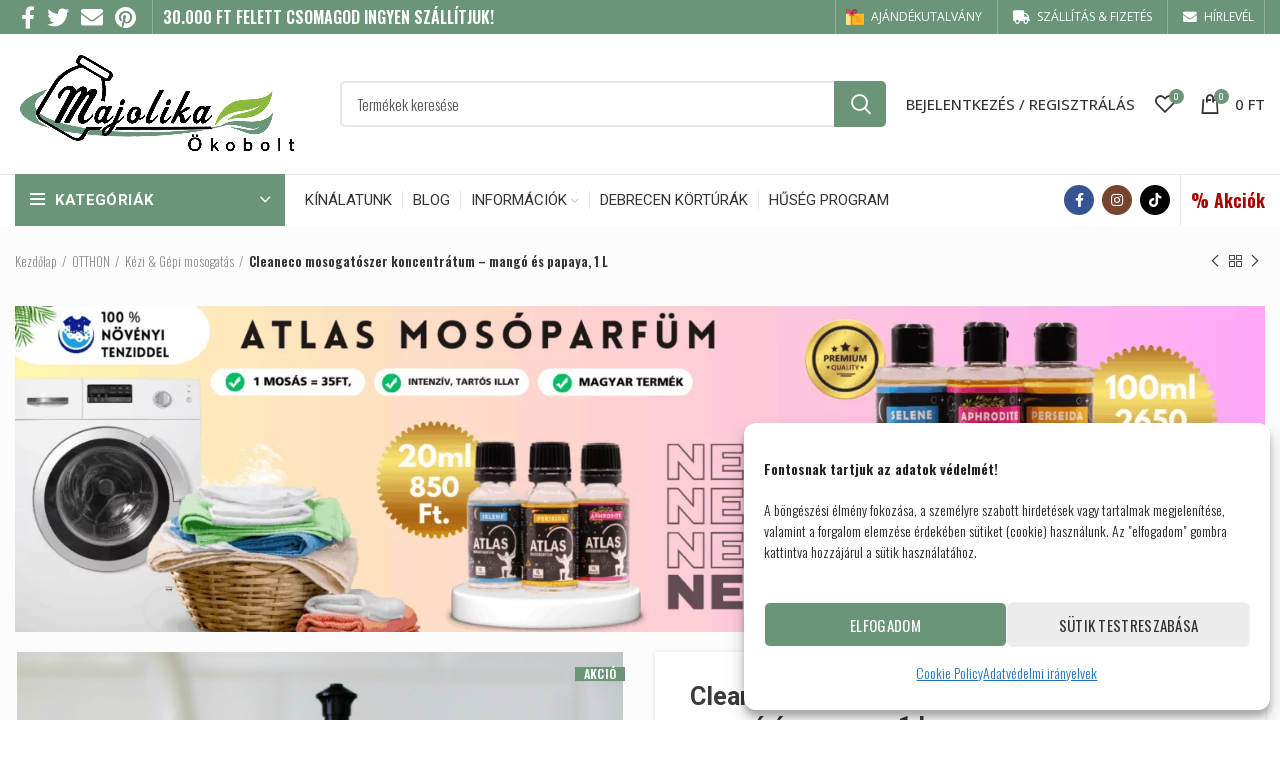

--- FILE ---
content_type: text/html; charset=UTF-8
request_url: https://www.majolikabolt.hu/product/cleaneco-mosogatoszer-koncentratum-mango-papaya-illattal-1l/
body_size: 67568
content:
<!DOCTYPE html>
<html lang="hu">
<head>
<!-- Google Tag Manager -->
<script>(function(w,d,s,l,i){w[l]=w[l]||[];w[l].push({'gtm.start':
new Date().getTime(),event:'gtm.js'});var f=d.getElementsByTagName(s)[0],
j=d.createElement(s),dl=l!='dataLayer'?'&l='+l:'';j.async=true;j.src=
'https://www.googletagmanager.com/gtm.js?id='+i+dl;f.parentNode.insertBefore(j,f);
})(window,document,'script','dataLayer','GTM-NSHFGFL');</script>
<!-- End Google Tag Manager -->
	<meta charset="UTF-8">
	<link rel="profile" href="http://gmpg.org/xfn/11">
	<link rel="pingback" href="https://www.majolikabolt.hu/xmlrpc.php">
<script type='application/javascript' defer src='https://www.onlinepenztarca.hu/js/onlinepenztarcajs.js?btr=HhJDV-XdBxe-qPswT-4hUDn' referrerpolicy='no-referrer-when-downgrade'></script>

<script>
    // Create BP element on the window
    window["bp"] = window["bp"] || function () {
        (window["bp"].q = window["bp"].q || []).push(arguments);
    };
    window["bp"].l = 1 * new Date();

    // Insert a script tag on the top of the head to load bp.js
    scriptElement = document.createElement("script");
    firstScript = document.getElementsByTagName("script")[0];
    scriptElement.async = true;
    scriptElement.src = 'https://pixel.barion.com/bp.js';
    firstScript.parentNode.insertBefore(scriptElement, firstScript);
    window['barion_pixel_id'] = 'BP-YYQj05cjgM-53';            

    // Send init event
    bp('init', 'addBarionPixelId', window['barion_pixel_id']);
 </script>

<noscript>
  <img height="1" width="1" style="display:none" alt="Barion Pixel" src="https://pixel.barion.com/a.gif?ba_pixel_id='BP-YYQj05cjgM-53'&ev=contentView&noscript=1">
</noscript>

			<script>window.MSInputMethodContext && document.documentMode && document.write('<script src="https://www.majolikabolt.hu/wp-content/themes/woodmart/js/libs/ie11CustomProperties.min.js"><\/script>');</script>
		<meta name='robots' content='index, follow, max-image-preview:large, max-snippet:-1, max-video-preview:-1' />
<script type="text/javascript">function rgmkInitGoogleMaps(){window.rgmkGoogleMapsCallback=true;try{jQuery(document).trigger("rgmkGoogleMapsLoad")}catch(err){}}</script><script type="text/javascript">
    (function() {
  var pvData = {"source":"Direct","referrer":"Direct","visitor_type":"logged out","visitor_login_status":"logged out","visitor_id":0,"page_title":"Cleaneco mosogat\u00f3szer koncentr\u00e1tum - mang\u00f3 \u00e9s papaya, 1 L - Majolikabolt","post_type":"product","post_type_with_prefix":"single product","post_categories":"","post_tags":"","post_author":"Majolikabolt","post_full_date":"2023.10.18.","post_year":"2023","post_month":"10","post_day":"18","is_front_page":0,"is_home":1,"search_query":"","search_results_count":0};
  var body = {
    url: encodeURIComponent(window.location.href),
    referrer: encodeURIComponent(document.referrer)
  };

  function makePostRequest(e,t){var n=[];if(t.body){for(var o in t.body)n.push(encodeURIComponent(o)+"="+encodeURIComponent(t.body[o]));t.body=n.join("&")}return window.fetch?new Promise(n=>{var o={method:"POST",headers:{"Content-Type":"application/x-www-form-urlencoded"},redirect:"follow",body:{},...t};window.fetch(e,o).then(e=>{n(e.text())})}):new Promise(t=>{var o;"undefined"==typeof XMLHttpRequest&&t(null),(o=new XMLHttpRequest).open("POST",e,!0),o.onreadystatechange=function(){4==o.readyState&&200==o.status&&t(o.responseText)},o.setRequestHeader("Content-type","application/x-www-form-urlencoded"),o.send(n.join("&"))})}
  function observeAjaxCartActions(e){new PerformanceObserver(function(t){for(var n=t.getEntries(),r=0;r<n.length;r++)["xmlhttprequest","fetch"].includes(n[r].initiatorType)&&['=get_refreshed_fragments', 'add_to_cart'].some(p => n[r].name.includes(p))&&fetchCart(e)}).observe({entryTypes:["resource"]})};

  function fetchCart(adapter) {
    makePostRequest("//www.majolikabolt.hu/index.php?plugin=optimonk&action=cartData", { body })
      .then((response) => {
        var data = JSON.parse(response);
        setCartData(data, adapter);
      })
  }

  function setCartData(cartData, adapter) {
    Object.keys(cartData.avs).forEach((key, value) => {
      adapter.attr(`wp_${key}`, cartData.avs[key]);
    })
  }

  function setAssocData(assocData, adapter) {
    Object.keys(assocData).forEach((key) => {
      adapter.attr(`wp_${key}`, assocData[key]);
    })
  }

  var RuleHandler = {
    hasVisitorCartRules: (campaignMeta) => {
      return !!(campaignMeta.rules.visitorCart || campaignMeta.rules.visitorCartRevamp || campaignMeta.rules.visitorCartV3);
    },
    hasVisitorAttributeRule: (campaignMeta) => {
      return !!campaignMeta.rules.visitorAttribute;
    }
  }

  document.querySelector('html').addEventListener('optimonk#embedded-campaigns-init', function(e) {
    var campaignsData = e.parameters;

    if (!campaignsData.length) {
      return;
    }

    var adapter = window.OptiMonkEmbedded.Visitor.createAdapter();
    var hasCartRule = false;
    var hasAttributeRule = false;

    campaignsData.forEach((campaignMetaData) => {
      hasCartRule = hasCartRule || RuleHandler.hasVisitorCartRules(campaignMetaData);
      hasAttributeRule = hasAttributeRule || RuleHandler.hasVisitorAttributeRule(campaignMetaData);
    });

    setAssocData(pvData, adapter);

    if (hasCartRule) {
      observeAjaxCartActions(adapter);
      fetchCart(adapter);
    }

    if (hasAttributeRule) {
      makePostRequest("//www.majolikabolt.hu/index.php?plugin=optimonk&action=productData", { body })
        .then((response) => {
          var data = JSON.parse(response);
          setAssocData(data, adapter);
        })
    }
  });

  document.querySelector('html').addEventListener('optimonk#campaigns_initialized', function () {
    if (!OptiMonk.campaigns) {
      return;
    }

    var adapter = window.OptiMonk.Visitor.createAdapter();

    setAssocData(pvData, adapter);

    if (OptiMonk.campaigns.filter(campaign => campaign.hasVisitorAttributeRules()).length) {
      makePostRequest("//www.majolikabolt.hu/index.php?plugin=optimonk&action=productData", { body })
        .then((response) => {
          var data = JSON.parse(response);
          setAssocData(data, adapter);
        });
    }
  });
}());

    window.WooDataForOM = {
    "shop": {
        "pluginVersion": "2.1.4",
        "platform": "woocommerce",
        "cartUrl": "https://www.majolikabolt.hu/cart/"
    },
    "page": {
        "postId": 20099,
        "postType": "product"
    },
    "product": {
        "id": 20099,
        "name": "Cleaneco mosogatószer koncentrátum - mangó és papaya, 1 L",
        "sku": "CLEA01",
        "price": "1750",
        "stock": 4,
        "categories": "Kézi &amp; Gépi mosogatás|OTTHON",
        "category_ids": [
            282,
            37
        ],
        "tags": "háztartás|konyha|mosogatás|mosogatószer",
        "is_in_stock": true
    },
    "order": null,
    "category": null
};

let hasCampaignsBeforeLoadTriggered = false;

document.querySelector('html').addEventListener('optimonk#campaigns-before-load', () => {

    if (hasCampaignsBeforeLoadTriggered) return;
    hasCampaignsBeforeLoadTriggered = true;

    function setAssocData(assocData, adapter) {
        Object.keys(assocData).forEach((key) => {
        adapter.attr(`wp_${key}`, assocData[key]);
        })
    }

   function triggerEvent(element, eventName, parameters) {
        let event;
        if (document.createEvent) {
            event = document.createEvent('HTMLEvents');
            event.initEvent(eventName, true, true);
        } else if (document.createEventObject) {
            event = document.createEventObject();
            event.eventType = eventName;
        }

        event.eventName = eventName;
        event.parameters = parameters || {};

        if (element.dispatchEvent) {
            element.dispatchEvent(event);
        } else if (element.fireEvent) {
            element.fireEvent(`on${event.eventType}`, event);
        } else if (element[eventName]) {
            element[eventName]();
        } else if (element[`on${eventName}`]) {
            element[`on${eventName}`]();
        }
    };
    
    var adapter = OptiMonkEmbedded.Visitor.createAdapter();

    var orderData = null;
    

    if (orderData) {
        setAssocData(orderData, adapter);
    }

    console.log('[OM-plugin] visitor attributes updated');

    console.log('[OM-plugin] triggered event: optimonk#wc-attributes-updated');
    triggerEvent(document.querySelector('html'), 'optimonk#wc-attributes-updated');

});

if (window.WooDataForOM) {
    console.log('[OM-plugin] varibles inserted (window.WooDataForOM)');
}


</script>
<script type="text/javascript" src="https://onsite.optimonk.com/script.js?account=220844" async></script>
<!-- Google Tag Manager for WordPress by gtm4wp.com -->
<script data-cfasync="false" data-pagespeed-no-defer>
	var gtm4wp_datalayer_name = "dataLayer";
	var dataLayer = dataLayer || [];
	const gtm4wp_use_sku_instead = 0;
	const gtm4wp_currency = 'HUF';
	const gtm4wp_product_per_impression = 10;
	const gtm4wp_clear_ecommerce = false;
	const gtm4wp_datalayer_max_timeout = 2000;
</script>
<!-- End Google Tag Manager for WordPress by gtm4wp.com -->
	<!-- This site is optimized with the Yoast SEO plugin v26.7 - https://yoast.com/wordpress/plugins/seo/ -->
	<title>Cleaneco mosogatószer koncentrátum - mangó és papaya, 1 L - Majolikabolt</title>
	<meta name="description" content="A Cleaneco mosogatószer koncentrátum mangó&amp;papaya illattal egy hazai környezetbarát termék, mely ECOERT-minősítésű növényi alapanyagokból készül" />
	<link rel="canonical" href="https://www.majolikabolt.hu/product/cleaneco-mosogatoszer-koncentratum-mango-papaya-illattal-1l/" />
	<meta property="og:locale" content="hu_HU" />
	<meta property="og:type" content="article" />
	<meta property="og:title" content="Cleaneco mosogatószer koncentrátum - mangó és papaya, 1 L - Majolikabolt" />
	<meta property="og:description" content="A Cleaneco mosogatószer koncentrátum mangó&amp;papaya illattal egy hazai környezetbarát termék, mely ECOERT-minősítésű növényi alapanyagokból készül" />
	<meta property="og:url" content="https://www.majolikabolt.hu/product/cleaneco-mosogatoszer-koncentratum-mango-papaya-illattal-1l/" />
	<meta property="og:site_name" content="Majolikabolt" />
	<meta property="article:publisher" content="https://www.facebook.com/majolikaokobolt/?ref=pages_you_manage" />
	<meta property="article:modified_time" content="2026-01-15T20:24:16+00:00" />
	<meta property="og:image" content="https://www.majolikabolt.hu/wp-content/uploads/2023/10/Cleaneco_mosogatoszer_mango2-scaled.jpg" />
	<meta property="og:image:width" content="2547" />
	<meta property="og:image:height" content="2560" />
	<meta property="og:image:type" content="image/jpeg" />
	<meta name="twitter:card" content="summary_large_image" />
	<meta name="twitter:label1" content="Becsült olvasási idő" />
	<meta name="twitter:data1" content="1 perc" />
	<script type="application/ld+json" class="yoast-schema-graph">{"@context":"https://schema.org","@graph":[{"@type":"WebPage","@id":"https://www.majolikabolt.hu/product/cleaneco-mosogatoszer-koncentratum-mango-papaya-illattal-1l/","url":"https://www.majolikabolt.hu/product/cleaneco-mosogatoszer-koncentratum-mango-papaya-illattal-1l/","name":"Cleaneco mosogatószer koncentrátum - mangó és papaya, 1 L - Majolikabolt","isPartOf":{"@id":"https://www.majolikabolt.hu/#website"},"primaryImageOfPage":{"@id":"https://www.majolikabolt.hu/product/cleaneco-mosogatoszer-koncentratum-mango-papaya-illattal-1l/#primaryimage"},"image":{"@id":"https://www.majolikabolt.hu/product/cleaneco-mosogatoszer-koncentratum-mango-papaya-illattal-1l/#primaryimage"},"thumbnailUrl":"https://www.majolikabolt.hu/wp-content/uploads/2023/10/Cleaneco_mosogatoszer_mango2-scaled.jpg","datePublished":"2023-10-18T19:53:43+00:00","dateModified":"2026-01-15T20:24:16+00:00","description":"A Cleaneco mosogatószer koncentrátum mangó&papaya illattal egy hazai környezetbarát termék, mely ECOERT-minősítésű növényi alapanyagokból készül","breadcrumb":{"@id":"https://www.majolikabolt.hu/product/cleaneco-mosogatoszer-koncentratum-mango-papaya-illattal-1l/#breadcrumb"},"inLanguage":"hu","potentialAction":[{"@type":"ReadAction","target":["https://www.majolikabolt.hu/product/cleaneco-mosogatoszer-koncentratum-mango-papaya-illattal-1l/"]}]},{"@type":"ImageObject","inLanguage":"hu","@id":"https://www.majolikabolt.hu/product/cleaneco-mosogatoszer-koncentratum-mango-papaya-illattal-1l/#primaryimage","url":"https://www.majolikabolt.hu/wp-content/uploads/2023/10/Cleaneco_mosogatoszer_mango2-scaled.jpg","contentUrl":"https://www.majolikabolt.hu/wp-content/uploads/2023/10/Cleaneco_mosogatoszer_mango2-scaled.jpg","width":2547,"height":2560,"caption":"Cleaneco mosogatószer koncentrátum mangó"},{"@type":"BreadcrumbList","@id":"https://www.majolikabolt.hu/product/cleaneco-mosogatoszer-koncentratum-mango-papaya-illattal-1l/#breadcrumb","itemListElement":[{"@type":"ListItem","position":1,"name":"Főoldal","item":"https://www.majolikabolt.hu/"},{"@type":"ListItem","position":2,"name":"Shop","item":"https://www.majolikabolt.hu/webshop/"},{"@type":"ListItem","position":3,"name":"Cleaneco mosogatószer koncentrátum &#8211; mangó és papaya, 1 L"}]},{"@type":"WebSite","@id":"https://www.majolikabolt.hu/#website","url":"https://www.majolikabolt.hu/","name":"Majolikabolt","description":"az öko webáruház","publisher":{"@id":"https://www.majolikabolt.hu/#organization"},"potentialAction":[{"@type":"SearchAction","target":{"@type":"EntryPoint","urlTemplate":"https://www.majolikabolt.hu/?s={search_term_string}"},"query-input":{"@type":"PropertyValueSpecification","valueRequired":true,"valueName":"search_term_string"}}],"inLanguage":"hu"},{"@type":"Organization","@id":"https://www.majolikabolt.hu/#organization","name":"Majolika Ökobolt","url":"https://www.majolikabolt.hu/","logo":{"@type":"ImageObject","inLanguage":"hu","@id":"https://www.majolikabolt.hu/#/schema/logo/image/","url":"https://www.majolikabolt.hu/wp-content/uploads/2024/10/majo-logo213130.png","contentUrl":"https://www.majolikabolt.hu/wp-content/uploads/2024/10/majo-logo213130.png","width":300,"height":308,"caption":"Majolika Ökobolt"},"image":{"@id":"https://www.majolikabolt.hu/#/schema/logo/image/"},"sameAs":["https://www.facebook.com/majolikaokobolt/?ref=pages_you_manage","https://www.instagram.com/majolikaokobolt/?hl=hu"]}]}</script>
	<!-- / Yoast SEO plugin. -->


<link rel='dns-prefetch' href='//apis.google.com' />
<link rel='dns-prefetch' href='//capi-automation.s3.us-east-2.amazonaws.com' />
<link rel='dns-prefetch' href='//www.googletagmanager.com' />
<link rel='dns-prefetch' href='//fonts.googleapis.com' />
<link rel="alternate" type="application/rss+xml" title="Majolikabolt &raquo; hírcsatorna" href="https://www.majolikabolt.hu/feed/" />
<link rel="alternate" type="application/rss+xml" title="Majolikabolt &raquo; hozzászólás hírcsatorna" href="https://www.majolikabolt.hu/comments/feed/" />
<link rel="alternate" type="application/rss+xml" title="Majolikabolt &raquo; Cleaneco mosogatószer koncentrátum &#8211; mangó és papaya, 1 L hozzászólás hírcsatorna" href="https://www.majolikabolt.hu/product/cleaneco-mosogatoszer-koncentratum-mango-papaya-illattal-1l/feed/" />
<link rel="alternate" title="oEmbed (JSON)" type="application/json+oembed" href="https://www.majolikabolt.hu/wp-json/oembed/1.0/embed?url=https%3A%2F%2Fwww.majolikabolt.hu%2Fproduct%2Fcleaneco-mosogatoszer-koncentratum-mango-papaya-illattal-1l%2F" />
<link rel="alternate" title="oEmbed (XML)" type="text/xml+oembed" href="https://www.majolikabolt.hu/wp-json/oembed/1.0/embed?url=https%3A%2F%2Fwww.majolikabolt.hu%2Fproduct%2Fcleaneco-mosogatoszer-koncentratum-mango-papaya-illattal-1l%2F&#038;format=xml" />
<style id='wp-img-auto-sizes-contain-inline-css' type='text/css'>
img:is([sizes=auto i],[sizes^="auto," i]){contain-intrinsic-size:3000px 1500px}
/*# sourceURL=wp-img-auto-sizes-contain-inline-css */
</style>
<link rel='stylesheet' id='berocket_products_label_style-css' href='https://www.majolikabolt.hu/wp-content/plugins/advanced-product-labels-for-woocommerce/css/frontend.css?ver=3.3.3.1' type='text/css' media='all' />
<style id='berocket_products_label_style-inline-css' type='text/css'>

        .berocket_better_labels:before,
        .berocket_better_labels:after {
            clear: both;
            content: " ";
            display: block;
        }
        .berocket_better_labels.berocket_better_labels_image {
            position: absolute!important;
            top: 0px!important;
            bottom: 0px!important;
            left: 0px!important;
            right: 0px!important;
            pointer-events: none;
        }
        .berocket_better_labels.berocket_better_labels_image * {
            pointer-events: none;
        }
        .berocket_better_labels.berocket_better_labels_image img,
        .berocket_better_labels.berocket_better_labels_image .fa,
        .berocket_better_labels.berocket_better_labels_image .berocket_color_label,
        .berocket_better_labels.berocket_better_labels_image .berocket_image_background,
        .berocket_better_labels .berocket_better_labels_line .br_alabel,
        .berocket_better_labels .berocket_better_labels_line .br_alabel span {
            pointer-events: all;
        }
        .berocket_better_labels .berocket_color_label,
        .br_alabel .berocket_color_label {
            width: 100%;
            height: 100%;
            display: block;
        }
        .berocket_better_labels .berocket_better_labels_position_left {
            text-align:left;
            float: left;
            clear: left;
        }
        .berocket_better_labels .berocket_better_labels_position_center {
            text-align:center;
        }
        .berocket_better_labels .berocket_better_labels_position_right {
            text-align:right;
            float: right;
            clear: right;
        }
        .berocket_better_labels.berocket_better_labels_label {
            clear: both
        }
        .berocket_better_labels .berocket_better_labels_line {
            line-height: 1px;
        }
        .berocket_better_labels.berocket_better_labels_label .berocket_better_labels_line {
            clear: none;
        }
        .berocket_better_labels .berocket_better_labels_position_left .berocket_better_labels_line {
            clear: left;
        }
        .berocket_better_labels .berocket_better_labels_position_right .berocket_better_labels_line {
            clear: right;
        }
        .berocket_better_labels .berocket_better_labels_line .br_alabel {
            display: inline-block;
            position: relative;
            top: 0!important;
            left: 0!important;
            right: 0!important;
            line-height: 1px;
        }.berocket_better_labels .berocket_better_labels_position {
                display: flex;
                flex-direction: column;
            }
            .berocket_better_labels .berocket_better_labels_position.berocket_better_labels_position_left {
                align-items: start;
            }
            .berocket_better_labels .berocket_better_labels_position.berocket_better_labels_position_right {
                align-items: end;
            }
            .rtl .berocket_better_labels .berocket_better_labels_position.berocket_better_labels_position_left {
                align-items: end;
            }
            .rtl .berocket_better_labels .berocket_better_labels_position.berocket_better_labels_position_right {
                align-items: start;
            }
            .berocket_better_labels .berocket_better_labels_position.berocket_better_labels_position_center {
                align-items: center;
            }
            .berocket_better_labels .berocket_better_labels_position .berocket_better_labels_inline {
                display: flex;
                align-items: start;
            }
/*# sourceURL=berocket_products_label_style-inline-css */
</style>
<link rel='stylesheet' id='woosb-blocks-css' href='https://www.majolikabolt.hu/wp-content/plugins/woo-product-bundle-premium/assets/css/blocks.css?ver=8.4.2' type='text/css' media='all' />
<link rel='stylesheet' id='woo-cart-weight-blocks-integration-frontend-css' href='https://www.majolikabolt.hu/wp-content/plugins/woo-cart-weight/build/style-index.css?ver=1766238776' type='text/css' media='all' />
<link rel='stylesheet' id='woo-cart-weight-blocks-integration-editor-css' href='https://www.majolikabolt.hu/wp-content/plugins/woo-cart-weight/build/style-index.css?ver=1766238776' type='text/css' media='all' />
<link rel='stylesheet' id='vp-woo-pont-picker-block-css' href='https://www.majolikabolt.hu/wp-content/plugins/hungarian-pickup-points-for-woocommerce/build/style-pont-picker-block.css?ver=4.0.4' type='text/css' media='all' />
<link rel='stylesheet' id='vat-number-block-css' href='https://www.majolikabolt.hu/wp-content/plugins/woo-billingo-plus/build/style-vat-number-block.css?ver=5.3' type='text/css' media='all' />
<style id='classic-theme-styles-inline-css' type='text/css'>
/*! This file is auto-generated */
.wp-block-button__link{color:#fff;background-color:#32373c;border-radius:9999px;box-shadow:none;text-decoration:none;padding:calc(.667em + 2px) calc(1.333em + 2px);font-size:1.125em}.wp-block-file__button{background:#32373c;color:#fff;text-decoration:none}
/*# sourceURL=/wp-includes/css/classic-themes.min.css */
</style>
<link rel='stylesheet' id='cr-frontend-css-css' href='https://www.majolikabolt.hu/wp-content/plugins/customer-reviews-woocommerce/css/frontend.css?ver=5.96.0' type='text/css' media='all' />
<link rel='stylesheet' id='conditional-extra-fees-woocommerce-css' href='https://www.majolikabolt.hu/wp-content/plugins/conditional-extra-fees-for-woocommerce/public/css/conditional-fees-rule-woocommerce-public.css?ver=1.1.49.33' type='text/css' media='all' />
<link rel='stylesheet' id='nujo-reward-points-css' href='https://www.majolikabolt.hu/wp-content/plugins/easy-loyalty-points-and-rewards-for-woocommerce/public/css/nujo-reward-points-public.css?ver=1.4.0' type='text/css' media='all' />
<link rel='stylesheet' id='mailerlite_forms.css-css' href='https://www.majolikabolt.hu/wp-content/plugins/official-mailerlite-sign-up-forms/assets/css/mailerlite_forms.css?ver=1.7.18' type='text/css' media='all' />
<style id='woocommerce-inline-inline-css' type='text/css'>
.woocommerce form .form-row .required { visibility: visible; }
/*# sourceURL=woocommerce-inline-inline-css */
</style>
<link rel='stylesheet' id='cmplz-general-css' href='https://www.majolikabolt.hu/wp-content/plugins/complianz-gdpr/assets/css/cookieblocker.min.css?ver=1766238812' type='text/css' media='all' />
<link rel='stylesheet' id='free-shipping-label-public-css' href='https://www.majolikabolt.hu/wp-content/plugins/free-shipping-label/assets/build/fsl-public.css?ver=3.4.2' type='text/css' media='all' />
<link rel='stylesheet' id='woosb-frontend-css' href='https://www.majolikabolt.hu/wp-content/plugins/woo-product-bundle-premium/assets/css/frontend.css?ver=8.4.2' type='text/css' media='all' />
<link rel='stylesheet' id='xoo-sl-style-css' href='https://www.majolikabolt.hu/wp-content/plugins/social-login-woocommerce/assets/css/xoo-sl-style.css?ver=1.1' type='text/css' media='all' />
<style id='xoo-sl-style-inline-css' type='text/css'>

.xoo-sl-facebook-btn{
	background-color: #4267b2;
	color: #ffffff;
}

.xoo-sl-google-btn{
	background-color: #dd4c40;
	color: #ffffff;
}

.xoo-sl-social-btn{
	font-size: 15px;
	max-width: 150px;
	height: 40px;
	line-height: 40px;
	border-radius: 0px;
}


	.xoo-sl-btns-container{
		display: flex;
		align-items: center;
		justify-content: center;
		flex-wrap: wrap;
	}


/*# sourceURL=xoo-sl-style-inline-css */
</style>
<link rel='stylesheet' id='pwb-styles-frontend-css' href='https://www.majolikabolt.hu/wp-content/plugins/perfect-woocommerce-brands/build/frontend/css/style.css?ver=3.6.8' type='text/css' media='all' />
<link rel='stylesheet' id='flexible-shipping-free-shipping-css' href='https://www.majolikabolt.hu/wp-content/plugins/flexible-shipping/assets/dist/css/free-shipping.css?ver=6.5.3.2' type='text/css' media='all' />
<link rel='stylesheet' id='js_composer_front-css' href='https://www.majolikabolt.hu/wp-content/plugins/js_composer/assets/css/js_composer.min.css?ver=8.1' type='text/css' media='all' />
<link rel='stylesheet' id='bootstrap-css' href='https://www.majolikabolt.hu/wp-content/themes/woodmart/css/bootstrap-light.min.css?ver=6.2.4' type='text/css' media='all' />
<link rel='stylesheet' id='woodmart-style-css' href='https://www.majolikabolt.hu/wp-content/themes/woodmart/style.min.css?ver=6.2.4' type='text/css' media='all' />
<link rel='stylesheet' id='wd-wpcf7-css' href='https://www.majolikabolt.hu/wp-content/themes/woodmart/css/parts/int-wpcf7.min.css?ver=6.2.4' type='text/css' media='all' />
<link rel='stylesheet' id='xts-style-header_528910-css' href='https://www.majolikabolt.hu/wp-content/uploads/2026/01/xts-header_528910-1767443520.css?ver=6.2.4' type='text/css' media='all' />
<link rel='stylesheet' id='xts-style-theme_settings_default-css' href='https://www.majolikabolt.hu/wp-content/uploads/2026/01/xts-theme_settings_default-1768597821.css?ver=6.2.4' type='text/css' media='all' />
<link rel='stylesheet' id='xts-google-fonts-css' href='https://fonts.googleapis.com/css?family=Oswald%3A400%2C600%2C300%7CPoppins%3A400%2C600%7CLato%3A400%2C700%7COpen+Sans%3A400%2C600%2C500%7CRoboto%3A400%2C700&#038;ver=6.2.4' type='text/css' media='all' />
<link rel='stylesheet' id='cuw_template-css' href='https://www.majolikabolt.hu/wp-content/plugins/checkout-upsell-and-order-bumps/assets/css/template.css?ver=2.2.2' type='text/css' media='all' />
<link rel='stylesheet' id='cuw_frontend-css' href='https://www.majolikabolt.hu/wp-content/plugins/checkout-upsell-and-order-bumps/assets/css/frontend.css?ver=2.2.2' type='text/css' media='all' />
<!--n2css--><!--n2js--><script type="text/javascript" src="https://www.majolikabolt.hu/wp-includes/js/jquery/jquery.min.js?ver=3.7.1" id="jquery-core-js"></script>
<script type="text/javascript" src="https://www.majolikabolt.hu/wp-includes/js/jquery/jquery-migrate.min.js?ver=3.4.1" id="jquery-migrate-js"></script>
<script type="text/javascript" src="https://www.majolikabolt.hu/wp-content/plugins/conditional-extra-fees-for-woocommerce/public/js/conditional-fees-rule-woocommerce-public.js?ver=1.1.49.33" id="conditional-extra-fees-woocommerce-js"></script>
<script type="text/javascript" id="nujo-reward-points-js-extra">
/* <![CDATA[ */
var nrp_ajax_var = {"url":"https://www.majolikabolt.hu/wp-admin/admin-ajax.php","site_url":"https://www.majolikabolt.hu","nonce_apply_coupon":"2383e2ae85"};
//# sourceURL=nujo-reward-points-js-extra
/* ]]> */
</script>
<script type="text/javascript" src="https://www.majolikabolt.hu/wp-content/plugins/easy-loyalty-points-and-rewards-for-woocommerce/public/js/nujo-reward-points-public.js?ver=1.4.0" id="nujo-reward-points-js"></script>
<script type="text/javascript" src="https://www.majolikabolt.hu/wp-content/plugins/woocommerce/assets/js/jquery-blockui/jquery.blockUI.min.js?ver=2.7.0-wc.10.4.3" id="wc-jquery-blockui-js" data-wp-strategy="defer"></script>
<script type="text/javascript" id="wc-add-to-cart-js-extra">
/* <![CDATA[ */
var wc_add_to_cart_params = {"ajax_url":"/wp-admin/admin-ajax.php","wc_ajax_url":"/?wc-ajax=%%endpoint%%","i18n_view_cart":"Kos\u00e1r","cart_url":"https://www.majolikabolt.hu/cart/","is_cart":"","cart_redirect_after_add":"no"};
//# sourceURL=wc-add-to-cart-js-extra
/* ]]> */
</script>
<script type="text/javascript" src="https://www.majolikabolt.hu/wp-content/plugins/woocommerce/assets/js/frontend/add-to-cart.min.js?ver=10.4.3" id="wc-add-to-cart-js" data-wp-strategy="defer"></script>
<script type="text/javascript" src="https://www.majolikabolt.hu/wp-content/plugins/woocommerce/assets/js/zoom/jquery.zoom.min.js?ver=1.7.21-wc.10.4.3" id="wc-zoom-js" defer="defer" data-wp-strategy="defer"></script>
<script type="text/javascript" id="wc-single-product-js-extra">
/* <![CDATA[ */
var wc_single_product_params = {"i18n_required_rating_text":"K\u00e9rlek, v\u00e1lassz egy \u00e9rt\u00e9kel\u00e9st","i18n_rating_options":["1 / 5 csillag","2 / 5 csillag","3 / 5 csillag","4 / 5 csillag","5 / 5 csillag"],"i18n_product_gallery_trigger_text":"View full-screen image gallery","review_rating_required":"yes","flexslider":{"rtl":false,"animation":"slide","smoothHeight":true,"directionNav":false,"controlNav":"thumbnails","slideshow":false,"animationSpeed":500,"animationLoop":false,"allowOneSlide":false},"zoom_enabled":"","zoom_options":[],"photoswipe_enabled":"","photoswipe_options":{"shareEl":false,"closeOnScroll":false,"history":false,"hideAnimationDuration":0,"showAnimationDuration":0},"flexslider_enabled":""};
//# sourceURL=wc-single-product-js-extra
/* ]]> */
</script>
<script type="text/javascript" src="https://www.majolikabolt.hu/wp-content/plugins/woocommerce/assets/js/frontend/single-product.min.js?ver=10.4.3" id="wc-single-product-js" defer="defer" data-wp-strategy="defer"></script>
<script type="text/javascript" src="https://www.majolikabolt.hu/wp-content/plugins/woocommerce/assets/js/js-cookie/js.cookie.min.js?ver=2.1.4-wc.10.4.3" id="wc-js-cookie-js" data-wp-strategy="defer"></script>
<script type="text/javascript" src="https://www.majolikabolt.hu/wp-content/plugins/js_composer/assets/js/vendors/woocommerce-add-to-cart.js?ver=8.1" id="vc_woocommerce-add-to-cart-js-js"></script>
<script type="text/javascript" src="https://apis.google.com/js/platform.js?ver=6.9" id="google-social-login-js"></script>
<script type="text/javascript" src="https://www.majolikabolt.hu/wp-content/plugins/woocommerce/assets/js/photoswipe/photoswipe.min.js?ver=4.1.1-wc.10.4.3" id="wc-photoswipe-js" defer="defer" data-wp-strategy="defer"></script>
<script type="text/javascript" src="https://www.majolikabolt.hu/wp-content/plugins/woocommerce/assets/js/photoswipe/photoswipe-ui-default.min.js?ver=4.1.1-wc.10.4.3" id="wc-photoswipe-ui-default-js" defer="defer" data-wp-strategy="defer"></script>

<!-- Google tag (gtag.js) snippet added by Site Kit -->
<!-- Google Analytics snippet added by Site Kit -->
<script type="text/javascript" src="https://www.googletagmanager.com/gtag/js?id=G-NGH3HPZ1T6" id="google_gtagjs-js" async></script>
<script type="text/javascript" id="google_gtagjs-js-after">
/* <![CDATA[ */
window.dataLayer = window.dataLayer || [];function gtag(){dataLayer.push(arguments);}
gtag("set","linker",{"domains":["www.majolikabolt.hu"]});
gtag("js", new Date());
gtag("set", "developer_id.dZTNiMT", true);
gtag("config", "G-NGH3HPZ1T6");
 window._googlesitekit = window._googlesitekit || {}; window._googlesitekit.throttledEvents = []; window._googlesitekit.gtagEvent = (name, data) => { var key = JSON.stringify( { name, data } ); if ( !! window._googlesitekit.throttledEvents[ key ] ) { return; } window._googlesitekit.throttledEvents[ key ] = true; setTimeout( () => { delete window._googlesitekit.throttledEvents[ key ]; }, 5 ); gtag( "event", name, { ...data, event_source: "site-kit" } ); }; 
//# sourceURL=google_gtagjs-js-after
/* ]]> */
</script>
<script type="text/javascript" src="https://www.majolikabolt.hu/wp-content/themes/woodmart/js/libs/device.min.js?ver=6.2.4" id="wd-device-library-js"></script>
<script></script><link rel="https://api.w.org/" href="https://www.majolikabolt.hu/wp-json/" /><link rel="alternate" title="JSON" type="application/json" href="https://www.majolikabolt.hu/wp-json/wp/v2/product/20099" /><link rel="EditURI" type="application/rsd+xml" title="RSD" href="https://www.majolikabolt.hu/xmlrpc.php?rsd" />
<meta name="generator" content="WordPress 6.9" />
<meta name="generator" content="WooCommerce 10.4.3" />
<link rel='shortlink' href='https://www.majolikabolt.hu/?p=20099' />
<style>.product .images {position: relative;}</style><meta name="generator" content="Site Kit by Google 1.170.0" />        <!-- MailerLite Universal -->
        <script>
            (function(w,d,e,u,f,l,n){w[f]=w[f]||function(){(w[f].q=w[f].q||[])
                .push(arguments);},l=d.createElement(e),l.async=1,l.src=u,
                n=d.getElementsByTagName(e)[0],n.parentNode.insertBefore(l,n);})
            (window,document,'script','https://assets.mailerlite.com/js/universal.js','ml');
            ml('account', '587707');
            ml('enablePopups', true);
        </script>
        <!-- End MailerLite Universal -->
        	<style>
			.wsppc_div_block {
			display: inline-block;
			width: 100%;
			margin-top: 10px;
		}
		.wsppc_div_block.wsppc_product_summary_text {
			display: inline-block;
			width: 100%;
		}
		.woocommerce_product_thumbnails {
			display: inline-block;
		}
		
	</style>
    			<style>.cmplz-hidden {
					display: none !important;
				}</style>
<!-- Google Tag Manager for WordPress by gtm4wp.com -->
<!-- GTM Container placement set to off -->
<script data-cfasync="false" data-pagespeed-no-defer>
	var dataLayer_content = {"pagePostType":"product","pagePostType2":"single-product","pagePostAuthor":"Majolikabolt","productRatingCounts":{"3":1,"5":6},"productAverageRating":4.71,"productReviewCount":7,"productType":"simple","productIsVariable":0};
	dataLayer.push( dataLayer_content );
</script>
<script data-cfasync="false" data-pagespeed-no-defer>
	console.warn && console.warn("[GTM4WP] Google Tag Manager container code placement set to OFF !!!");
	console.warn && console.warn("[GTM4WP] Data layer codes are active but GTM container must be loaded using custom coding !!!");
</script>
<script data-cfasync="false" data-pagespeed-no-defer>
		if (typeof gtag == "undefined") {
			function gtag(){dataLayer.push(arguments);}
		}

		gtag("consent", "default", {
			"analytics_storage": "granted",
			"ad_storage": "granted",
			"ad_user_data": "denied",
			"ad_personalization": "denied",
			"functionality_storage": "granted",
			"security_storage": "granted",
			"personalization_storage": "denied",
		});
</script>
<!-- End Google Tag Manager for WordPress by gtm4wp.com --><!-- Google site verification - Google for WooCommerce -->
<meta name="google-site-verification" content="MX5Y79IEaxDgBEq4fQKi9m-H3WpjBXU34dxSL_RN6V8" />
					<meta name="viewport" content="width=device-width, initial-scale=1.0, maximum-scale=1.0, user-scalable=no">
										<noscript><style>.woocommerce-product-gallery{ opacity: 1 !important; }</style></noscript>
				<script  type="text/javascript">
				!function(f,b,e,v,n,t,s){if(f.fbq)return;n=f.fbq=function(){n.callMethod?
					n.callMethod.apply(n,arguments):n.queue.push(arguments)};if(!f._fbq)f._fbq=n;
					n.push=n;n.loaded=!0;n.version='2.0';n.queue=[];t=b.createElement(e);t.async=!0;
					t.src=v;s=b.getElementsByTagName(e)[0];s.parentNode.insertBefore(t,s)}(window,
					document,'script','https://connect.facebook.net/en_US/fbevents.js');
			</script>
			<!-- WooCommerce Facebook Integration Begin -->
			<script  type="text/javascript">

				fbq('init', '382590799884835', {}, {
    "agent": "woocommerce_6-10.4.3-3.5.15"
});

				document.addEventListener( 'DOMContentLoaded', function() {
					// Insert placeholder for events injected when a product is added to the cart through AJAX.
					document.body.insertAdjacentHTML( 'beforeend', '<div class=\"wc-facebook-pixel-event-placeholder\"></div>' );
				}, false );

			</script>
			<!-- WooCommerce Facebook Integration End -->
			<meta name="generator" content="Powered by WPBakery Page Builder - drag and drop page builder for WordPress."/>
<link rel="icon" href="https://www.majolikabolt.hu/wp-content/uploads/2025/11/cropped-majolika-korlogo20252-atmenetes3-32x32.png" sizes="32x32" />
<link rel="icon" href="https://www.majolikabolt.hu/wp-content/uploads/2025/11/cropped-majolika-korlogo20252-atmenetes3-192x192.png" sizes="192x192" />
<link rel="apple-touch-icon" href="https://www.majolikabolt.hu/wp-content/uploads/2025/11/cropped-majolika-korlogo20252-atmenetes3-180x180.png" />
<meta name="msapplication-TileImage" content="https://www.majolikabolt.hu/wp-content/uploads/2025/11/cropped-majolika-korlogo20252-atmenetes3-270x270.png" />
        <style>
            .cuw-offer-row {
                padding: 0 !important;
            }
        </style>
        <style>
		
		</style><style id="hucommerce-theme-fix">
</style>
<noscript><style> .wpb_animate_when_almost_visible { opacity: 1; }</style></noscript><script>
    // Create BP element on the window
    window["bp"] = window["bp"] || function () {
        (window["bp"].q = window["bp"].q || []).push(arguments);
    };
    window["bp"].l = 1 * new Date();
    // Insert a script tag on the top of the head to load bp.js
    scriptElement = document.createElement("script");
    firstScript = document.getElementsByTagName("script")[0];
    scriptElement.async = true;
    scriptElement.src = 'https://pixel.barion.com/bp.js';
    firstScript.parentNode.insertBefore(scriptElement, firstScript);
    window['barion_pixel_id'] = 'BP-YYQj05cjgM-53';            
    // Send init event
    bp('init', 'addBarionPixelId', window['barion_pixel_id']);
</script>
<noscript>
    <img height="1" width="1" style="display:none" alt="Barion Pixel" src="https://pixel.barion.com/a.gif?ba_pixel_id='BP-YYQj05cjgM-53'&ev=contentView&noscript=1">
</noscript>
		<!-- Global site tag (gtag.js) - Google Ads: AW-318774139 - Google for WooCommerce -->
		<script async src="https://www.googletagmanager.com/gtag/js?id=AW-318774139"></script>
		<script>
			window.dataLayer = window.dataLayer || [];
			function gtag() { dataLayer.push(arguments); }
			gtag( 'consent', 'default', {
				analytics_storage: 'denied',
				ad_storage: 'denied',
				ad_user_data: 'denied',
				ad_personalization: 'denied',
				region: ['AT', 'BE', 'BG', 'HR', 'CY', 'CZ', 'DK', 'EE', 'FI', 'FR', 'DE', 'GR', 'HU', 'IS', 'IE', 'IT', 'LV', 'LI', 'LT', 'LU', 'MT', 'NL', 'NO', 'PL', 'PT', 'RO', 'SK', 'SI', 'ES', 'SE', 'GB', 'CH'],
				wait_for_update: 500,
			} );
			gtag('js', new Date());
			gtag('set', 'developer_id.dOGY3NW', true);
			gtag("config", "AW-318774139", { "groups": "GLA", "send_page_view": false });		</script>

		<script src="https://kit.fontawesome.com/ba3fed72ae.js" crossorigin="anonymous"></script>
<link rel='stylesheet' id='cr-badges-css-css' href='https://www.majolikabolt.hu/wp-content/plugins/customer-reviews-woocommerce/css/badges.css?ver=5.96.0' type='text/css' media='all' />
<style id='global-styles-inline-css' type='text/css'>
:root{--wp--preset--aspect-ratio--square: 1;--wp--preset--aspect-ratio--4-3: 4/3;--wp--preset--aspect-ratio--3-4: 3/4;--wp--preset--aspect-ratio--3-2: 3/2;--wp--preset--aspect-ratio--2-3: 2/3;--wp--preset--aspect-ratio--16-9: 16/9;--wp--preset--aspect-ratio--9-16: 9/16;--wp--preset--color--black: #000000;--wp--preset--color--cyan-bluish-gray: #abb8c3;--wp--preset--color--white: #ffffff;--wp--preset--color--pale-pink: #f78da7;--wp--preset--color--vivid-red: #cf2e2e;--wp--preset--color--luminous-vivid-orange: #ff6900;--wp--preset--color--luminous-vivid-amber: #fcb900;--wp--preset--color--light-green-cyan: #7bdcb5;--wp--preset--color--vivid-green-cyan: #00d084;--wp--preset--color--pale-cyan-blue: #8ed1fc;--wp--preset--color--vivid-cyan-blue: #0693e3;--wp--preset--color--vivid-purple: #9b51e0;--wp--preset--gradient--vivid-cyan-blue-to-vivid-purple: linear-gradient(135deg,rgb(6,147,227) 0%,rgb(155,81,224) 100%);--wp--preset--gradient--light-green-cyan-to-vivid-green-cyan: linear-gradient(135deg,rgb(122,220,180) 0%,rgb(0,208,130) 100%);--wp--preset--gradient--luminous-vivid-amber-to-luminous-vivid-orange: linear-gradient(135deg,rgb(252,185,0) 0%,rgb(255,105,0) 100%);--wp--preset--gradient--luminous-vivid-orange-to-vivid-red: linear-gradient(135deg,rgb(255,105,0) 0%,rgb(207,46,46) 100%);--wp--preset--gradient--very-light-gray-to-cyan-bluish-gray: linear-gradient(135deg,rgb(238,238,238) 0%,rgb(169,184,195) 100%);--wp--preset--gradient--cool-to-warm-spectrum: linear-gradient(135deg,rgb(74,234,220) 0%,rgb(151,120,209) 20%,rgb(207,42,186) 40%,rgb(238,44,130) 60%,rgb(251,105,98) 80%,rgb(254,248,76) 100%);--wp--preset--gradient--blush-light-purple: linear-gradient(135deg,rgb(255,206,236) 0%,rgb(152,150,240) 100%);--wp--preset--gradient--blush-bordeaux: linear-gradient(135deg,rgb(254,205,165) 0%,rgb(254,45,45) 50%,rgb(107,0,62) 100%);--wp--preset--gradient--luminous-dusk: linear-gradient(135deg,rgb(255,203,112) 0%,rgb(199,81,192) 50%,rgb(65,88,208) 100%);--wp--preset--gradient--pale-ocean: linear-gradient(135deg,rgb(255,245,203) 0%,rgb(182,227,212) 50%,rgb(51,167,181) 100%);--wp--preset--gradient--electric-grass: linear-gradient(135deg,rgb(202,248,128) 0%,rgb(113,206,126) 100%);--wp--preset--gradient--midnight: linear-gradient(135deg,rgb(2,3,129) 0%,rgb(40,116,252) 100%);--wp--preset--font-size--small: 13px;--wp--preset--font-size--medium: 20px;--wp--preset--font-size--large: 36px;--wp--preset--font-size--x-large: 42px;--wp--preset--spacing--20: 0.44rem;--wp--preset--spacing--30: 0.67rem;--wp--preset--spacing--40: 1rem;--wp--preset--spacing--50: 1.5rem;--wp--preset--spacing--60: 2.25rem;--wp--preset--spacing--70: 3.38rem;--wp--preset--spacing--80: 5.06rem;--wp--preset--shadow--natural: 6px 6px 9px rgba(0, 0, 0, 0.2);--wp--preset--shadow--deep: 12px 12px 50px rgba(0, 0, 0, 0.4);--wp--preset--shadow--sharp: 6px 6px 0px rgba(0, 0, 0, 0.2);--wp--preset--shadow--outlined: 6px 6px 0px -3px rgb(255, 255, 255), 6px 6px rgb(0, 0, 0);--wp--preset--shadow--crisp: 6px 6px 0px rgb(0, 0, 0);}:where(.is-layout-flex){gap: 0.5em;}:where(.is-layout-grid){gap: 0.5em;}body .is-layout-flex{display: flex;}.is-layout-flex{flex-wrap: wrap;align-items: center;}.is-layout-flex > :is(*, div){margin: 0;}body .is-layout-grid{display: grid;}.is-layout-grid > :is(*, div){margin: 0;}:where(.wp-block-columns.is-layout-flex){gap: 2em;}:where(.wp-block-columns.is-layout-grid){gap: 2em;}:where(.wp-block-post-template.is-layout-flex){gap: 1.25em;}:where(.wp-block-post-template.is-layout-grid){gap: 1.25em;}.has-black-color{color: var(--wp--preset--color--black) !important;}.has-cyan-bluish-gray-color{color: var(--wp--preset--color--cyan-bluish-gray) !important;}.has-white-color{color: var(--wp--preset--color--white) !important;}.has-pale-pink-color{color: var(--wp--preset--color--pale-pink) !important;}.has-vivid-red-color{color: var(--wp--preset--color--vivid-red) !important;}.has-luminous-vivid-orange-color{color: var(--wp--preset--color--luminous-vivid-orange) !important;}.has-luminous-vivid-amber-color{color: var(--wp--preset--color--luminous-vivid-amber) !important;}.has-light-green-cyan-color{color: var(--wp--preset--color--light-green-cyan) !important;}.has-vivid-green-cyan-color{color: var(--wp--preset--color--vivid-green-cyan) !important;}.has-pale-cyan-blue-color{color: var(--wp--preset--color--pale-cyan-blue) !important;}.has-vivid-cyan-blue-color{color: var(--wp--preset--color--vivid-cyan-blue) !important;}.has-vivid-purple-color{color: var(--wp--preset--color--vivid-purple) !important;}.has-black-background-color{background-color: var(--wp--preset--color--black) !important;}.has-cyan-bluish-gray-background-color{background-color: var(--wp--preset--color--cyan-bluish-gray) !important;}.has-white-background-color{background-color: var(--wp--preset--color--white) !important;}.has-pale-pink-background-color{background-color: var(--wp--preset--color--pale-pink) !important;}.has-vivid-red-background-color{background-color: var(--wp--preset--color--vivid-red) !important;}.has-luminous-vivid-orange-background-color{background-color: var(--wp--preset--color--luminous-vivid-orange) !important;}.has-luminous-vivid-amber-background-color{background-color: var(--wp--preset--color--luminous-vivid-amber) !important;}.has-light-green-cyan-background-color{background-color: var(--wp--preset--color--light-green-cyan) !important;}.has-vivid-green-cyan-background-color{background-color: var(--wp--preset--color--vivid-green-cyan) !important;}.has-pale-cyan-blue-background-color{background-color: var(--wp--preset--color--pale-cyan-blue) !important;}.has-vivid-cyan-blue-background-color{background-color: var(--wp--preset--color--vivid-cyan-blue) !important;}.has-vivid-purple-background-color{background-color: var(--wp--preset--color--vivid-purple) !important;}.has-black-border-color{border-color: var(--wp--preset--color--black) !important;}.has-cyan-bluish-gray-border-color{border-color: var(--wp--preset--color--cyan-bluish-gray) !important;}.has-white-border-color{border-color: var(--wp--preset--color--white) !important;}.has-pale-pink-border-color{border-color: var(--wp--preset--color--pale-pink) !important;}.has-vivid-red-border-color{border-color: var(--wp--preset--color--vivid-red) !important;}.has-luminous-vivid-orange-border-color{border-color: var(--wp--preset--color--luminous-vivid-orange) !important;}.has-luminous-vivid-amber-border-color{border-color: var(--wp--preset--color--luminous-vivid-amber) !important;}.has-light-green-cyan-border-color{border-color: var(--wp--preset--color--light-green-cyan) !important;}.has-vivid-green-cyan-border-color{border-color: var(--wp--preset--color--vivid-green-cyan) !important;}.has-pale-cyan-blue-border-color{border-color: var(--wp--preset--color--pale-cyan-blue) !important;}.has-vivid-cyan-blue-border-color{border-color: var(--wp--preset--color--vivid-cyan-blue) !important;}.has-vivid-purple-border-color{border-color: var(--wp--preset--color--vivid-purple) !important;}.has-vivid-cyan-blue-to-vivid-purple-gradient-background{background: var(--wp--preset--gradient--vivid-cyan-blue-to-vivid-purple) !important;}.has-light-green-cyan-to-vivid-green-cyan-gradient-background{background: var(--wp--preset--gradient--light-green-cyan-to-vivid-green-cyan) !important;}.has-luminous-vivid-amber-to-luminous-vivid-orange-gradient-background{background: var(--wp--preset--gradient--luminous-vivid-amber-to-luminous-vivid-orange) !important;}.has-luminous-vivid-orange-to-vivid-red-gradient-background{background: var(--wp--preset--gradient--luminous-vivid-orange-to-vivid-red) !important;}.has-very-light-gray-to-cyan-bluish-gray-gradient-background{background: var(--wp--preset--gradient--very-light-gray-to-cyan-bluish-gray) !important;}.has-cool-to-warm-spectrum-gradient-background{background: var(--wp--preset--gradient--cool-to-warm-spectrum) !important;}.has-blush-light-purple-gradient-background{background: var(--wp--preset--gradient--blush-light-purple) !important;}.has-blush-bordeaux-gradient-background{background: var(--wp--preset--gradient--blush-bordeaux) !important;}.has-luminous-dusk-gradient-background{background: var(--wp--preset--gradient--luminous-dusk) !important;}.has-pale-ocean-gradient-background{background: var(--wp--preset--gradient--pale-ocean) !important;}.has-electric-grass-gradient-background{background: var(--wp--preset--gradient--electric-grass) !important;}.has-midnight-gradient-background{background: var(--wp--preset--gradient--midnight) !important;}.has-small-font-size{font-size: var(--wp--preset--font-size--small) !important;}.has-medium-font-size{font-size: var(--wp--preset--font-size--medium) !important;}.has-large-font-size{font-size: var(--wp--preset--font-size--large) !important;}.has-x-large-font-size{font-size: var(--wp--preset--font-size--x-large) !important;}
/*# sourceURL=global-styles-inline-css */
</style>
<link rel='stylesheet' id='vc_font_awesome_5_shims-css' href='https://www.majolikabolt.hu/wp-content/plugins/js_composer/assets/lib/vendor/node_modules/@fortawesome/fontawesome-free/css/v4-shims.min.css?ver=8.1' type='text/css' media='all' />
<link rel='stylesheet' id='vc_font_awesome_5-css' href='https://www.majolikabolt.hu/wp-content/plugins/js_composer/assets/lib/vendor/node_modules/@fortawesome/fontawesome-free/css/all.min.css?ver=8.1' type='text/css' media='all' />
<link rel='stylesheet' id='vc_animate-css-css' href='https://www.majolikabolt.hu/wp-content/plugins/js_composer/assets/lib/vendor/node_modules/animate.css/animate.min.css?ver=8.1' type='text/css' media='all' />
<link rel='stylesheet' id='dashicons-css' href='https://www.majolikabolt.hu/wp-includes/css/dashicons.min.css?ver=6.9' type='text/css' media='all' />
<style id='dashicons-inline-css' type='text/css'>
[data-font="Dashicons"]:before {font-family: 'Dashicons' !important;content: attr(data-icon) !important;speak: none !important;font-weight: normal !important;font-variant: normal !important;text-transform: none !important;line-height: 1 !important;font-style: normal !important;-webkit-font-smoothing: antialiased !important;-moz-osx-font-smoothing: grayscale !important;}
/*# sourceURL=dashicons-inline-css */
</style>
</head>

<body class="wp-singular product-template-default single single-product postid-20099 wp-theme-woodmart theme-woodmart woocommerce woocommerce-page woocommerce-no-js wrapper-custom  woodmart-product-design-default woodmart-product-sticky-on categories-accordion-on woodmart-archive-shop woodmart-ajax-shop-on offcanvas-sidebar-mobile offcanvas-sidebar-tablet sticky-toolbar-on wpb-js-composer js-comp-ver-8.1 vc_responsive">
<!-- Google Tag Manager (noscript) -->
<noscript><iframe src="https://www.googletagmanager.com/ns.html?id=GTM-NSHFGFL"
height="0" width="0" style="display:none;visibility:hidden"></iframe></noscript>
<!-- End Google Tag Manager (noscript) -->
			<script type="text/javascript" id="wd-flicker-fix">// Flicker fix.</script><script type="text/javascript">
/* <![CDATA[ */
gtag("event", "page_view", {send_to: "GLA"});
/* ]]> */
</script>
	
	
	<div class="website-wrapper">
									<header class="whb-header whb-sticky-shadow whb-scroll-slide whb-sticky-clone whb-hide-on-scroll whb-custom-header">
					<div class="whb-main-header">
	
<div class="whb-row whb-top-bar whb-not-sticky-row whb-with-bg whb-without-border whb-color-light whb-flex-flex-middle">
	<div class="container">
		<div class="whb-flex-row whb-top-bar-inner">
			<div class="whb-column whb-col-left whb-visible-lg">
	
			<div class="wd-social-icons text-center icons-design-default icons-size-large color-scheme-light social-share social-form-circle">
									<a rel="noopener noreferrer nofollow" href="https://www.facebook.com/sharer/sharer.php?u=https://www.majolikabolt.hu/product/cleaneco-mosogatoszer-koncentratum-mango-papaya-illattal-1l/" target="_blank" class=" wd-social-icon social-facebook" aria-label="Facebook social link">
						<span class="wd-icon"></span>
											</a>
				
									<a rel="noopener noreferrer nofollow" href="https://twitter.com/share?url=https://www.majolikabolt.hu/product/cleaneco-mosogatoszer-koncentratum-mango-papaya-illattal-1l/" target="_blank" class=" wd-social-icon social-twitter" aria-label="Twitter social link">
						<span class="wd-icon"></span>
											</a>
				
									<a rel="noopener noreferrer nofollow" href="mailto:?subject=Check%20this%20https://www.majolikabolt.hu/product/cleaneco-mosogatoszer-koncentratum-mango-papaya-illattal-1l/" target="_blank" class=" wd-social-icon social-email" aria-label="Email social link">
						<span class="wd-icon"></span>
											</a>
				
				
				
									<a rel="noopener noreferrer nofollow" href="https://pinterest.com/pin/create/button/?url=https://www.majolikabolt.hu/product/cleaneco-mosogatoszer-koncentratum-mango-papaya-illattal-1l/&media=https://www.majolikabolt.hu/wp-content/uploads/2023/10/Cleaneco_mosogatoszer_mango2-scaled.jpg&description=Cleaneco+mosogat%C3%B3szer+koncentr%C3%A1tum+%26%238211%3B+mang%C3%B3+%C3%A9s+papaya%2C+1+L" target="_blank" class=" wd-social-icon social-pinterest" aria-label="Pinterest social link">
						<span class="wd-icon"></span>
											</a>
				
				
				
				
				
				
				
				
				
				
				
				
								
								
				
								
				
			</div>

		<div class="wd-header-divider wd-full-height "></div>
<div class="wd-header-text set-cont-mb-s reset-last-child "><h5 style="font-family: Oswald, sans-serif; text-align: center;">30.000 FT FELETT CSOMAGOD INGYEN SZÁLLÍTJUK!</h5></div>
</div>
<div class="whb-column whb-col-center whb-visible-lg whb-empty-column">
	</div>
<div class="whb-column whb-col-right whb-visible-lg">
	<div class="wd-header-divider wd-full-height "></div>
<div class="wd-header-nav wd-header-secondary-nav text-center wd-full-height" role="navigation">
	<ul id="menu-top-bar-right" class="menu wd-nav wd-nav-secondary wd-style-bordered wd-gap-m"><li id="menu-item-39530" class="menu-item menu-item-type-taxonomy menu-item-object-product_cat menu-item-39530 item-level-0 menu-simple-dropdown wd-event-hover"><a href="https://www.majolikabolt.hu/product-category/ajandekutalvany/" class="woodmart-nav-link"><img width="150" height="150" src="https://www.majolikabolt.hu/wp-content/uploads/2022/04/gift-card-150x150.png" class="wd-nav-img" alt="" decoding="async" srcset="https://www.majolikabolt.hu/wp-content/uploads/2022/04/gift-card-150x150.png 150w, https://www.majolikabolt.hu/wp-content/uploads/2022/04/gift-card-300x300.png 300w, https://www.majolikabolt.hu/wp-content/uploads/2022/04/gift-card.png 512w" sizes="(max-width: 150px) 100vw, 150px" /><span class="nav-link-text"><font color="#FFFFFF">Ajándékutalvány</font></span></a></li>
<li id="menu-item-16441" class="menu-item menu-item-type-custom menu-item-object-custom menu-item-16441 item-level-0 menu-simple-dropdown wd-event-hover"><a href="https://www.majolikabolt.hu/szallitasfizetes/" class="woodmart-nav-link"><span class="wd-nav-icon fa fa-fa-regular fa-truck"></span><span class="nav-link-text">Szállítás &#038; Fizetés</span></a></li>
<li id="menu-item-402" class="woodmart-open-newsletter menu-item menu-item-type-custom menu-item-object-custom menu-item-402 item-level-0 menu-simple-dropdown wd-event-hover"><a target="_blank" href="https://dashboard.mailerlite.com/forms/587707/103044475480179735/share" class="woodmart-nav-link"><span class="wd-nav-icon fa fa-envelope"></span><span class="nav-link-text">Hírlevél</span></a></li>
</ul></div><!--END MAIN-NAV-->
<div class="wd-header-divider wd-full-height "></div></div>
<div class="whb-column whb-col-mobile whb-hidden-lg">
	
<div class="wd-header-text set-cont-mb-s reset-last-child "><h6 style="font-family: Oswald, sans-serif; text-align: left;"><strong>30.000 FT FELETT CSOMAGOD INGYEN SZÁLLÍTJUK!</strong></h6></div>
<div class="wd-header-divider wd-full-height "></div>
			<div class="wd-social-icons text-right icons-design-colored-alt icons-size- color-scheme-light social-follow social-form-square">
									<a rel="noopener noreferrer nofollow" href="https://www.facebook.com/majolikaokobolt" target="_blank" class=" wd-social-icon social-facebook" aria-label="Facebook social link">
						<span class="wd-icon"></span>
											</a>
				
				
				
									<a rel="noopener noreferrer nofollow" href="https://www.instagram.com/majolikaokobolt/" target="_blank" class=" wd-social-icon social-instagram" aria-label="Instagram social link">
						<span class="wd-icon"></span>
											</a>
				
				
				
				
				
				
				
				
				
				
				
				
				
				
								
								
									<a rel="noopener noreferrer nofollow" href="https://www.tiktok.com/@majolikabolt" target="_blank" class=" wd-social-icon social-tiktok" aria-label="TikTok social link">
						<span class="wd-icon"></span>
											</a>
				
								
				
			</div>

		</div>
		</div>
	</div>
</div>

<div class="whb-row whb-general-header whb-not-sticky-row whb-with-bg whb-border-fullwidth whb-color-dark whb-flex-flex-middle">
	<div class="container">
		<div class="whb-flex-row whb-general-header-inner">
			<div class="whb-column whb-col-left whb-visible-lg">
	<div class="site-logo wd-switch-logo">
	<a href="https://www.majolikabolt.hu/" class="wd-logo wd-main-logo" rel="home">
		<img src="https://www.majolikabolt.hu/wp-content/uploads/2022/03/majolika-logo-zold2-e1767284584593.png" alt="Majolikabolt" style="max-width: 290px;" />	</a>
					<a href="https://www.majolikabolt.hu/" class="wd-logo wd-sticky-logo" rel="home">
			<img src="https://www.majolikabolt.hu/wp-content/uploads/2022/03/majolika-logo-zold2-e1767284584593.png" alt="Majolikabolt" style="max-width: 357px;" />		</a>
	</div>
</div>
<div class="whb-column whb-col-center whb-visible-lg">
	<div class="whb-space-element " style="width:15px;"></div>			<div class="wd-search-form wd-header-search-form">
								<form role="search" method="get" class="searchform  wd-style-with-bg woodmart-ajax-search" action="https://www.majolikabolt.hu/"  data-thumbnail="1" data-price="1" data-post_type="product" data-count="13" data-sku="0" data-symbols_count="3">
					<input type="text" class="s" placeholder="Termékek keresése" value="" name="s" aria-label="Search" title="Termékek keresése" />
					<input type="hidden" name="post_type" value="product">
										<button type="submit" class="searchsubmit">
						<span>
							Search						</span>
											</button>
				</form>
													<div class="search-results-wrapper">
						<div class="wd-dropdown-results wd-scroll wd-dropdown">
							<div class="wd-scroll-content"></div>
						</div>

											</div>
							</div>
		</div>
<div class="whb-column whb-col-right whb-visible-lg">
	<div class="wd-header-my-account wd-tools-element wd-event-hover  wd-with-username wd-account-style-text login-side-opener">
			<a href="https://www.majolikabolt.hu/my-account/" title="Fiókom">
			<span class="wd-tools-icon">
							</span>
			<span class="wd-tools-text">
				Bejelentkezés / Regisztrálás			</span>
		</a>
		
			</div>

<div class="wd-header-wishlist wd-tools-element wd-style-icon wd-with-count" title="Kívánságlistám">
	<a href="https://www.majolikabolt.hu/wishlist/">
		<span class="wd-tools-icon">
			
							<span class="wd-tools-count">
					0				</span>
					</span>
		<span class="wd-tools-text">
			Kívánságlista		</span>
	</a>
</div>

<div class="wd-header-cart wd-tools-element wd-design-2 cart-widget-opener">
	<a href="https://www.majolikabolt.hu/cart/" title="Bevásárló kosár">
		<span class="wd-tools-icon wd-icon-alt">
												<span class="wd-cart-number">0 <span>items</span></span>
							</span>
		<span class="wd-tools-text">
			
			<span class="subtotal-divider">/</span>
						<span class="wd-cart-subtotal"><span class="woocommerce-Price-amount amount"><bdi>0&nbsp;<span class="woocommerce-Price-currencySymbol">&#70;&#116;</span></bdi></span></span>
				</span>
	</a>
	</div>
</div>
<div class="whb-column whb-mobile-left whb-hidden-lg">
	<div class="wd-tools-element wd-header-mobile-nav wd-style-text">
	<a href="#" rel="nofollow">
		<span class="wd-tools-icon">
					</span>
	
		<span class="wd-tools-text">Menü</span>
	</a>
</div><!--END wd-header-mobile-nav--></div>
<div class="whb-column whb-mobile-center whb-hidden-lg">
	<div class="site-logo wd-switch-logo">
	<a href="https://www.majolikabolt.hu/" class="wd-logo wd-main-logo" rel="home">
		<img src="https://www.majolikabolt.hu/wp-content/uploads/2022/03/majolika-logo-zold2-e1767284584593.png" alt="Majolikabolt" style="max-width: 270px;" />	</a>
					<a href="https://www.majolikabolt.hu/" class="wd-logo wd-sticky-logo" rel="home">
			<img src="https://www.majolikabolt.hu/wp-content/uploads/2022/03/majolika-logo-zold2-e1767284584593.png" alt="Majolikabolt" style="max-width: 179px;" />		</a>
	</div>
</div>
<div class="whb-column whb-mobile-right whb-hidden-lg">
	
<div class="wd-header-cart wd-tools-element wd-design-5 cart-widget-opener">
	<a href="https://www.majolikabolt.hu/cart/" title="Bevásárló kosár">
		<span class="wd-tools-icon wd-icon-alt">
												<span class="wd-cart-number">0 <span>items</span></span>
							</span>
		<span class="wd-tools-text">
			
			<span class="subtotal-divider">/</span>
						<span class="wd-cart-subtotal"><span class="woocommerce-Price-amount amount"><bdi>0&nbsp;<span class="woocommerce-Price-currencySymbol">&#70;&#116;</span></bdi></span></span>
				</span>
	</a>
	</div>
</div>
		</div>
	</div>
</div>

<div class="whb-row whb-header-bottom whb-not-sticky-row whb-with-bg whb-border-fullwidth whb-color-dark whb-flex-flex-middle">
	<div class="container">
		<div class="whb-flex-row whb-header-bottom-inner">
			<div class="whb-column whb-col-left whb-visible-lg">
	
<div class="wd-header-cats wd-event-hover whb-wjlcubfdmlq3d7jvmt23" role="navigation">
	<span class="menu-opener color-scheme-light has-bg">
					<span class="menu-opener-icon"></span>
		
		<span class="menu-open-label">
			Kategóriák		</span>
	</span>
	<div class="wd-dropdown wd-dropdown-cats ">
		<ul id="menu-kategoriak" class="menu wd-nav wd-nav-vertical"><li id="menu-item-37871" class="menu-item menu-item-type-taxonomy menu-item-object-product_cat menu-item-37871 item-level-0 menu-simple-dropdown wd-event-hover"><a href="https://www.majolikabolt.hu/product-category/otthon/mosas/atlas-mosoparfum/" class="woodmart-nav-link"><img width="150" height="150" src="https://www.majolikabolt.hu/wp-content/uploads/2025/11/atlas-150x150.png" class="wd-nav-img" alt="" decoding="async" srcset="https://www.majolikabolt.hu/wp-content/uploads/2025/11/atlas-150x150.png 150w, https://www.majolikabolt.hu/wp-content/uploads/2025/11/atlas-300x300.png 300w, https://www.majolikabolt.hu/wp-content/uploads/2025/11/atlas.png 512w" sizes="(max-width: 150px) 100vw, 150px" /><span class="nav-link-text"><font color="#800080">ATLAS MOSÓPARFÜM</font></span></a></li>
<li id="menu-item-12210" class="menu-item menu-item-type-taxonomy menu-item-object-product_cat current-product-ancestor current-menu-parent current-product-parent menu-item-has-children menu-item-12210 item-level-0 menu-simple-dropdown wd-event-hover"><a href="https://www.majolikabolt.hu/product-category/otthon/" class="woodmart-nav-link"><img src="https://www.majolikabolt.hu/wp-content/uploads/2021/10/green-house.png" alt="OTTHON"  class="wd-nav-img" /><span class="nav-link-text">OTTHON</span></a><div class="color-scheme-dark wd-design-default wd-dropdown-menu wd-dropdown"><div class="container">
<ul class="wd-sub-menu color-scheme-dark">
	<li id="menu-item-22193" class="menu-item menu-item-type-taxonomy menu-item-object-product_cat menu-item-has-children menu-item-22193 item-level-1 wd-event-hover"><a href="https://www.majolikabolt.hu/product-category/otthon/mosas/" class="woodmart-nav-link"><img width="150" height="150" src="https://www.majolikabolt.hu/wp-content/uploads/2024/01/washing-clothes-150x150.png" class="wd-nav-img" alt="" decoding="async" srcset="https://www.majolikabolt.hu/wp-content/uploads/2024/01/washing-clothes-150x150.png 150w, https://www.majolikabolt.hu/wp-content/uploads/2024/01/washing-clothes-300x300.png 300w, https://www.majolikabolt.hu/wp-content/uploads/2024/01/washing-clothes.png 512w" sizes="(max-width: 150px) 100vw, 150px" />Mosás</a>
	<ul class="sub-sub-menu wd-dropdown">
		<li id="menu-item-22195" class="menu-item menu-item-type-taxonomy menu-item-object-product_cat menu-item-22195 item-level-2"><a href="https://www.majolikabolt.hu/product-category/otthon/mosas/mosoparfum-oblito/" class="woodmart-nav-link"><img width="150" height="150" src="https://www.majolikabolt.hu/wp-content/uploads/2024/01/bleach-150x150.png" class="wd-nav-img" alt="" decoding="async" srcset="https://www.majolikabolt.hu/wp-content/uploads/2024/01/bleach-150x150.png 150w, https://www.majolikabolt.hu/wp-content/uploads/2024/01/bleach-300x300.png 300w, https://www.majolikabolt.hu/wp-content/uploads/2024/01/bleach.png 512w" sizes="(max-width: 150px) 100vw, 150px" />Mosóparfüm &amp; öblítő</a></li>
		<li id="menu-item-22194" class="menu-item menu-item-type-taxonomy menu-item-object-product_cat menu-item-22194 item-level-2"><a href="https://www.majolikabolt.hu/product-category/otthon/mosas/mososzer/" class="woodmart-nav-link"><img width="150" height="150" src="https://www.majolikabolt.hu/wp-content/uploads/2024/01/bleaching-150x150.png" class="wd-nav-img" alt="" decoding="async" srcset="https://www.majolikabolt.hu/wp-content/uploads/2024/01/bleaching-150x150.png 150w, https://www.majolikabolt.hu/wp-content/uploads/2024/01/bleaching-300x300.png 300w, https://www.majolikabolt.hu/wp-content/uploads/2024/01/bleaching.png 512w" sizes="(max-width: 150px) 100vw, 150px" />Mosószer</a></li>
		<li id="menu-item-39528" class="menu-item menu-item-type-taxonomy menu-item-object-product_cat menu-item-39528 item-level-2"><a href="https://www.majolikabolt.hu/product-category/otthon/mosas/folttisztitas/" class="woodmart-nav-link"><img width="150" height="150" src="https://www.majolikabolt.hu/wp-content/uploads/2026/01/washing-clothes-150x150.png" class="wd-nav-img" alt="" decoding="async" srcset="https://www.majolikabolt.hu/wp-content/uploads/2026/01/washing-clothes-150x150.png 150w, https://www.majolikabolt.hu/wp-content/uploads/2026/01/washing-clothes-300x300.png 300w, https://www.majolikabolt.hu/wp-content/uploads/2026/01/washing-clothes.png 512w" sizes="(max-width: 150px) 100vw, 150px" />Folttisztítás</a></li>
	</ul>
</li>
	<li id="menu-item-12214" class="menu-item menu-item-type-taxonomy menu-item-object-product_cat menu-item-12214 item-level-1"><a href="https://www.majolikabolt.hu/product-category/otthon/takaritas/" class="woodmart-nav-link"><img src="https://www.majolikabolt.hu/wp-content/uploads/2021/11/household.png" alt="Takarítás"  class="wd-nav-img" />Takarítás</a></li>
	<li id="menu-item-22241" class="menu-item menu-item-type-taxonomy menu-item-object-product_cat current-product-ancestor current-menu-parent current-product-parent menu-item-22241 item-level-1"><a href="https://www.majolikabolt.hu/product-category/otthon/mosogatas/" class="woodmart-nav-link"><img width="150" height="150" src="https://www.majolikabolt.hu/wp-content/uploads/2024/01/washing-dishes-150x150.png" class="wd-nav-img" alt="" decoding="async" srcset="https://www.majolikabolt.hu/wp-content/uploads/2024/01/washing-dishes-150x150.png 150w, https://www.majolikabolt.hu/wp-content/uploads/2024/01/washing-dishes-300x300.png 300w, https://www.majolikabolt.hu/wp-content/uploads/2024/01/washing-dishes.png 512w" sizes="(max-width: 150px) 100vw, 150px" />Kézi &amp; Gépi mosogatás</a></li>
	<li id="menu-item-12211" class="menu-item menu-item-type-taxonomy menu-item-object-product_cat menu-item-12211 item-level-1"><a href="https://www.majolikabolt.hu/product-category/otthon/furdoszobai-kiegeszitok/" class="woodmart-nav-link"><img src="https://www.majolikabolt.hu/wp-content/uploads/2021/11/bathroom.png" alt="Fürdőszobai kiegészítők"  class="wd-nav-img" />Fürdőszobai kiegészítők</a></li>
	<li id="menu-item-12212" class="menu-item menu-item-type-taxonomy menu-item-object-product_cat menu-item-12212 item-level-1"><a href="https://www.majolikabolt.hu/product-category/otthon/haztartas/" class="woodmart-nav-link"><img src="https://www.majolikabolt.hu/wp-content/uploads/2021/11/architecture-and-household.png" alt="Háztartás"  class="wd-nav-img" />Háztartás</a></li>
</ul>
</div>
</div>
</li>
<li id="menu-item-12202" class="menu-item menu-item-type-taxonomy menu-item-object-product_cat menu-item-has-children menu-item-12202 item-level-0 menu-simple-dropdown wd-event-hover"><a href="https://www.majolikabolt.hu/product-category/szepsegapolas/" class="woodmart-nav-link"><img src="https://www.majolikabolt.hu/wp-content/uploads/2021/10/cosmetics.png" alt="SZÉPSÉGÁPOLÁS"  class="wd-nav-img" /><span class="nav-link-text">SZÉPSÉGÁPOLÁS</span></a><div class="color-scheme-dark wd-design-default wd-dropdown-menu wd-dropdown"><div class="container">
<ul class="wd-sub-menu color-scheme-dark">
	<li id="menu-item-12204" class="menu-item menu-item-type-taxonomy menu-item-object-product_cat menu-item-12204 item-level-1"><a href="https://www.majolikabolt.hu/product-category/szepsegapolas/sampon-tusfurdo/" class="woodmart-nav-link"><img width="150" height="150" src="https://www.majolikabolt.hu/wp-content/uploads/2022/04/shampoo-1-150x150.png" class="wd-nav-img" alt="" decoding="async" srcset="https://www.majolikabolt.hu/wp-content/uploads/2022/04/shampoo-1-150x150.png 150w, https://www.majolikabolt.hu/wp-content/uploads/2022/04/shampoo-1-300x300.png 300w, https://www.majolikabolt.hu/wp-content/uploads/2022/04/shampoo-1.png 512w" sizes="(max-width: 150px) 100vw, 150px" />Sampon &amp; Tusfürdő</a></li>
	<li id="menu-item-12207" class="menu-item menu-item-type-taxonomy menu-item-object-product_cat menu-item-12207 item-level-1"><a href="https://www.majolikabolt.hu/product-category/szepsegapolas/kozmetikumok/" class="woodmart-nav-link"><img src="https://www.majolikabolt.hu/wp-content/uploads/2021/11/beauty.png" alt="Kozmetikumok"  class="wd-nav-img" />Kozmetikumok</a></li>
	<li id="menu-item-12203" class="menu-item menu-item-type-taxonomy menu-item-object-product_cat menu-item-12203 item-level-1"><a href="https://www.majolikabolt.hu/product-category/szepsegapolas/szappanok/" class="woodmart-nav-link"><img width="150" height="150" src="https://www.majolikabolt.hu/wp-content/uploads/2022/07/soap-1-150x150.png" class="wd-nav-img" alt="" decoding="async" srcset="https://www.majolikabolt.hu/wp-content/uploads/2022/07/soap-1-150x150.png 150w, https://www.majolikabolt.hu/wp-content/uploads/2022/07/soap-1-300x300.png 300w, https://www.majolikabolt.hu/wp-content/uploads/2022/07/soap-1.png 512w" sizes="(max-width: 150px) 100vw, 150px" />Szappanok</a></li>
	<li id="menu-item-12205" class="menu-item menu-item-type-taxonomy menu-item-object-product_cat menu-item-12205 item-level-1"><a href="https://www.majolikabolt.hu/product-category/szepsegapolas/krem-olaj/" class="woodmart-nav-link"><img width="150" height="150" src="https://www.majolikabolt.hu/wp-content/uploads/2022/07/cream-150x150.png" class="wd-nav-img" alt="" decoding="async" srcset="https://www.majolikabolt.hu/wp-content/uploads/2022/07/cream-150x150.png 150w, https://www.majolikabolt.hu/wp-content/uploads/2022/07/cream-300x300.png 300w, https://www.majolikabolt.hu/wp-content/uploads/2022/07/cream.png 512w" sizes="(max-width: 150px) 100vw, 150px" />Krémek &amp; olajok</a></li>
	<li id="menu-item-17220" class="menu-item menu-item-type-taxonomy menu-item-object-product_cat menu-item-17220 item-level-1"><a href="https://www.majolikabolt.hu/product-category/szepsegapolas/testapolok/" class="woodmart-nav-link"><img width="150" height="150" src="https://www.majolikabolt.hu/wp-content/uploads/2023/05/cream-150x150.png" class="wd-nav-img" alt="" decoding="async" srcset="https://www.majolikabolt.hu/wp-content/uploads/2023/05/cream-150x150.png 150w, https://www.majolikabolt.hu/wp-content/uploads/2023/05/cream-300x300.png 300w, https://www.majolikabolt.hu/wp-content/uploads/2023/05/cream.png 512w" sizes="(max-width: 150px) 100vw, 150px" />Testápolók</a></li>
	<li id="menu-item-12209" class="menu-item menu-item-type-taxonomy menu-item-object-product_cat menu-item-12209 item-level-1"><a href="https://www.majolikabolt.hu/product-category/szepsegapolas/higienia/" class="woodmart-nav-link"><img src="https://www.majolikabolt.hu/wp-content/uploads/2021/11/hairdresser.png" alt="Higiénia"  class="wd-nav-img" />Higiénia</a></li>
</ul>
</div>
</div>
</li>
<li id="menu-item-12218" class="menu-item menu-item-type-taxonomy menu-item-object-product_cat menu-item-has-children menu-item-12218 item-level-0 menu-simple-dropdown wd-event-hover"><a href="https://www.majolikabolt.hu/product-category/elelmiszerek/" class="woodmart-nav-link"><img src="https://www.majolikabolt.hu/wp-content/uploads/2021/10/diet.png" alt="ÉLELMISZEREK"  class="wd-nav-img" /><span class="nav-link-text">ÉLELMISZEREK</span></a><div class="color-scheme-dark wd-design-default wd-dropdown-menu wd-dropdown"><div class="container">
<ul class="wd-sub-menu color-scheme-dark">
	<li id="menu-item-17862" class="menu-item menu-item-type-taxonomy menu-item-object-product_cat menu-item-17862 item-level-1"><a href="https://www.majolikabolt.hu/product-category/elelmiszerek/gyogynovenyek/" class="woodmart-nav-link"><img width="150" height="150" src="https://www.majolikabolt.hu/wp-content/uploads/2023/07/herb-150x150.png" class="wd-nav-img" alt="" decoding="async" srcset="https://www.majolikabolt.hu/wp-content/uploads/2023/07/herb-150x150.png 150w, https://www.majolikabolt.hu/wp-content/uploads/2023/07/herb-300x300.png 300w, https://www.majolikabolt.hu/wp-content/uploads/2023/07/herb.png 512w" sizes="(max-width: 150px) 100vw, 150px" />Gyógynövények &amp; Teák</a></li>
	<li id="menu-item-29683" class="menu-item menu-item-type-taxonomy menu-item-object-product_cat menu-item-29683 item-level-1"><a href="https://www.majolikabolt.hu/product-category/elelmiszerek/kave/" class="woodmart-nav-link"><img width="150" height="150" src="https://www.majolikabolt.hu/wp-content/uploads/2025/02/coffee-cup-150x150.png" class="wd-nav-img" alt="" decoding="async" srcset="https://www.majolikabolt.hu/wp-content/uploads/2025/02/coffee-cup-150x150.png 150w, https://www.majolikabolt.hu/wp-content/uploads/2025/02/coffee-cup-300x300.png 300w, https://www.majolikabolt.hu/wp-content/uploads/2025/02/coffee-cup.png 512w" sizes="(max-width: 150px) 100vw, 150px" />Kávé &amp; Forrócsoki</a></li>
	<li id="menu-item-22083" class="menu-item menu-item-type-taxonomy menu-item-object-product_cat menu-item-22083 item-level-1"><a href="https://www.majolikabolt.hu/product-category/elelmiszerek/lekvarok/" class="woodmart-nav-link"><img width="150" height="150" src="https://www.majolikabolt.hu/wp-content/uploads/2024/01/jam-150x150.png" class="wd-nav-img" alt="" decoding="async" srcset="https://www.majolikabolt.hu/wp-content/uploads/2024/01/jam-150x150.png 150w, https://www.majolikabolt.hu/wp-content/uploads/2024/01/jam-300x300.png 300w, https://www.majolikabolt.hu/wp-content/uploads/2024/01/jam.png 512w" sizes="(max-width: 150px) 100vw, 150px" />Lekvárok &amp; Krémek</a></li>
	<li id="menu-item-13612" class="menu-item menu-item-type-taxonomy menu-item-object-product_cat menu-item-13612 item-level-1"><a href="https://www.majolikabolt.hu/product-category/elelmiszerek/fuszer-sutes/" class="woodmart-nav-link"><img width="150" height="150" src="https://www.majolikabolt.hu/wp-content/uploads/2023/03/spices-150x150.png" class="wd-nav-img" alt="" decoding="async" srcset="https://www.majolikabolt.hu/wp-content/uploads/2023/03/spices-150x150.png 150w, https://www.majolikabolt.hu/wp-content/uploads/2023/03/spices-300x300.png 300w, https://www.majolikabolt.hu/wp-content/uploads/2023/03/spices.png 512w" sizes="(max-width: 150px) 100vw, 150px" />Fűszer &amp; sütés</a></li>
	<li id="menu-item-30001" class="menu-item menu-item-type-taxonomy menu-item-object-product_cat menu-item-30001 item-level-1"><a href="https://www.majolikabolt.hu/product-category/elelmiszerek/vitaminok/" class="woodmart-nav-link"><img width="150" height="150" src="https://www.majolikabolt.hu/wp-content/uploads/2025/02/Vitaminok-150x150.png" class="wd-nav-img" alt="" decoding="async" srcset="https://www.majolikabolt.hu/wp-content/uploads/2025/02/Vitaminok-150x150.png 150w, https://www.majolikabolt.hu/wp-content/uploads/2025/02/Vitaminok-300x300.png 300w, https://www.majolikabolt.hu/wp-content/uploads/2025/02/Vitaminok.png 512w" sizes="(max-width: 150px) 100vw, 150px" />Vitaminok</a></li>
	<li id="menu-item-12220" class="menu-item menu-item-type-taxonomy menu-item-object-product_cat menu-item-12220 item-level-1"><a href="https://www.majolikabolt.hu/product-category/elelmiszerek/szorp/" class="woodmart-nav-link"><img width="150" height="150" src="https://www.majolikabolt.hu/wp-content/uploads/2023/03/maple-syrup-150x150.png" class="wd-nav-img" alt="" decoding="async" srcset="https://www.majolikabolt.hu/wp-content/uploads/2023/03/maple-syrup-150x150.png 150w, https://www.majolikabolt.hu/wp-content/uploads/2023/03/maple-syrup-300x300.png 300w, https://www.majolikabolt.hu/wp-content/uploads/2023/03/maple-syrup.png 512w" sizes="(max-width: 150px) 100vw, 150px" />Szörpök</a></li>
	<li id="menu-item-29897" class="menu-item menu-item-type-taxonomy menu-item-object-product_cat menu-item-29897 item-level-1"><a href="https://www.majolikabolt.hu/product-category/elelmiszerek/olajok/" class="woodmart-nav-link"><img width="150" height="150" src="https://www.majolikabolt.hu/wp-content/uploads/2025/02/olajok-150x150.png" class="wd-nav-img" alt="" decoding="async" srcset="https://www.majolikabolt.hu/wp-content/uploads/2025/02/olajok-150x150.png 150w, https://www.majolikabolt.hu/wp-content/uploads/2025/02/olajok-300x300.png 300w, https://www.majolikabolt.hu/wp-content/uploads/2025/02/olajok.png 512w" sizes="(max-width: 150px) 100vw, 150px" />Olajok</a></li>
</ul>
</div>
</div>
</li>
<li id="menu-item-18638" class="menu-item menu-item-type-taxonomy menu-item-object-product_cat menu-item-18638 item-level-0 menu-simple-dropdown wd-event-hover"><a href="https://www.majolikabolt.hu/product-category/gyerek/" class="woodmart-nav-link"><img width="150" height="150" src="https://www.majolikabolt.hu/wp-content/uploads/2023/08/baby-girl-150x150.png" class="wd-nav-img" alt="" decoding="async" srcset="https://www.majolikabolt.hu/wp-content/uploads/2023/08/baby-girl-150x150.png 150w, https://www.majolikabolt.hu/wp-content/uploads/2023/08/baby-girl-300x300.png 300w, https://www.majolikabolt.hu/wp-content/uploads/2023/08/baby-girl.png 512w" sizes="(max-width: 150px) 100vw, 150px" /><span class="nav-link-text">GYEREK</span></a></li>
<li id="menu-item-12216" class="menu-item menu-item-type-taxonomy menu-item-object-product_cat menu-item-12216 item-level-0 menu-simple-dropdown wd-event-hover"><a href="https://www.majolikabolt.hu/product-category/csomagok/" class="woodmart-nav-link"><img src="https://www.majolikabolt.hu/wp-content/uploads/2021/10/donation.png" alt="CSOMAGAJÁNLATOK"  class="wd-nav-img" /><span class="nav-link-text">CSOMAGAJÁNLATOK</span></a></li>
<li id="menu-item-12219" class="menu-item menu-item-type-taxonomy menu-item-object-product_cat menu-item-12219 item-level-0 menu-simple-dropdown wd-event-hover"><a href="https://www.majolikabolt.hu/product-category/egyeb/" class="woodmart-nav-link"><img width="150" height="150" src="https://www.majolikabolt.hu/wp-content/uploads/2026/01/menu-150x150.png" class="wd-nav-img" alt="" decoding="async" srcset="https://www.majolikabolt.hu/wp-content/uploads/2026/01/menu-150x150.png 150w, https://www.majolikabolt.hu/wp-content/uploads/2026/01/menu-300x300.png 300w, https://www.majolikabolt.hu/wp-content/uploads/2026/01/menu.png 512w" sizes="(max-width: 150px) 100vw, 150px" /><span class="nav-link-text">EGYÉB</span></a></li>
<li id="menu-item-29293" class="menu-item menu-item-type-post_type menu-item-object-page menu-item-29293 item-level-0 menu-simple-dropdown wd-event-hover"><a href="https://www.majolikabolt.hu/webshop/akciostermekek/" class="woodmart-nav-link"><span class="nav-link-text"><font color="#7DC645">&#x1f4b0; AKCIÓS TERMÉKEK</font></span></a></li>
<li id="menu-item-29312" class="menu-item menu-item-type-post_type menu-item-object-page menu-item-29312 item-level-0 menu-simple-dropdown wd-event-hover"><a href="https://www.majolikabolt.hu/ujdonsagok/" class="woodmart-nav-link"><span class="nav-link-text"><font color="#7DC645">&#x1f680; ÚJDONSÁGOK</font></span></a></li>
</ul>	</div>
</div>
</div>
<div class="whb-column whb-col-center whb-visible-lg">
	<div class="wd-header-nav wd-header-main-nav text-left" role="navigation">
	<ul id="menu-main-menu" class="menu wd-nav wd-nav-main wd-style-separated wd-gap-s"><li id="menu-item-22091" class="menu-item menu-item-type-post_type menu-item-object-page current_page_parent menu-item-22091 item-level-0 menu-simple-dropdown wd-event-hover"><a href="https://www.majolikabolt.hu/webshop/" class="woodmart-nav-link"><span class="nav-link-text">Kínálatunk</span></a></li>
<li id="menu-item-22086" class="menu-item menu-item-type-taxonomy menu-item-object-category menu-item-22086 item-level-0 menu-simple-dropdown wd-event-hover"><a href="https://www.majolikabolt.hu/category/blog/" class="woodmart-nav-link"><span class="nav-link-text">Blog</span></a></li>
<li id="menu-item-22087" class="menu-item menu-item-type-post_type menu-item-object-page menu-item-has-children menu-item-22087 item-level-0 menu-simple-dropdown wd-event-hover"><a href="https://www.majolikabolt.hu/kapcsolat/" class="woodmart-nav-link"><span class="nav-link-text">Információk</span></a><div class="color-scheme-dark wd-design-default wd-dropdown-menu wd-dropdown"><div class="container">
<ul class="wd-sub-menu color-scheme-dark">
	<li id="menu-item-22088" class="menu-item menu-item-type-post_type menu-item-object-page menu-item-22088 item-level-1"><a href="https://www.majolikabolt.hu/kapcsolat/" class="woodmart-nav-link">Kapcsolat</a></li>
	<li id="menu-item-22089" class="menu-item menu-item-type-post_type menu-item-object-page menu-item-22089 item-level-1"><a href="https://www.majolikabolt.hu/szallitasfizetes/" class="woodmart-nav-link">Szállítás&#038;Fizetés</a></li>
	<li id="menu-item-31216" class="menu-item menu-item-type-post_type menu-item-object-page menu-item-31216 item-level-1"><a href="https://www.majolikabolt.hu/beszallitok/" class="woodmart-nav-link">Beszállítóink</a></li>
	<li id="menu-item-22090" class="menu-item menu-item-type-post_type menu-item-object-page menu-item-22090 item-level-1"><a href="https://www.majolikabolt.hu/legy-a-beszallitonk/" class="woodmart-nav-link">Légy a beszállítónk!</a></li>
	<li id="menu-item-32488" class="menu-item menu-item-type-post_type menu-item-object-page menu-item-32488 item-level-1"><a href="https://www.majolikabolt.hu/cookie-policy-eu/" class="woodmart-nav-link">Cookie Policy (EU)</a></li>
</ul>
</div>
</div>
</li>
<li id="menu-item-22085" class="menu-item menu-item-type-post_type menu-item-object-page menu-item-22085 item-level-0 menu-simple-dropdown wd-event-hover"><a href="https://www.majolikabolt.hu/tisztitoszerdebrecen/" class="woodmart-nav-link"><span class="nav-link-text">Debrecen körtúrák</span></a></li>
<li id="menu-item-22084" class="menu-item menu-item-type-post_type menu-item-object-page menu-item-22084 item-level-0 menu-simple-dropdown wd-event-hover"><a href="https://www.majolikabolt.hu/huseg-program/" class="woodmart-nav-link"><span class="nav-link-text">Hűség program</span></a></li>
</ul></div><!--END MAIN-NAV-->
</div>
<div class="whb-column whb-col-right whb-visible-lg">
	
			<div class="wd-social-icons text-left icons-design-colored icons-size- color-scheme-dark social-follow social-form-circle">
									<a rel="noopener noreferrer nofollow" href="https://www.facebook.com/majolikaokobolt" target="_blank" class=" wd-social-icon social-facebook" aria-label="Facebook social link">
						<span class="wd-icon"></span>
											</a>
				
				
				
									<a rel="noopener noreferrer nofollow" href="https://www.instagram.com/majolikaokobolt/" target="_blank" class=" wd-social-icon social-instagram" aria-label="Instagram social link">
						<span class="wd-icon"></span>
											</a>
				
				
				
				
				
				
				
				
				
				
				
				
				
				
								
								
									<a rel="noopener noreferrer nofollow" href="https://www.tiktok.com/@majolikabolt" target="_blank" class=" wd-social-icon social-tiktok" aria-label="TikTok social link">
						<span class="wd-icon"></span>
											</a>
				
								
				
			</div>

		<div class="wd-header-divider wd-full-height "></div>
<div class="wd-header-text set-cont-mb-s reset-last-child "><strong><span style="color: #ab0000;"><a style="color: #ab0000;" href="https://www.majolikabolt.hu/webshop/akciostermekek/">% Akciók</a></span></strong>
<div id="gtx-trans" style="position: absolute; left: -55px; top: 38px;">
<div class="gtx-trans-icon"></div>
</div></div>
</div>
<div class="whb-column whb-col-mobile whb-hidden-lg">
				<div class="wd-search-form wd-header-search-form-mobile">
								<form role="search" method="get" class="searchform  wd-style-default woodmart-ajax-search" action="https://www.majolikabolt.hu/"  data-thumbnail="1" data-price="1" data-post_type="product" data-count="20" data-sku="0" data-symbols_count="3">
					<input type="text" class="s" placeholder="Termékek keresése" value="" name="s" aria-label="Search" title="Termékek keresése" />
					<input type="hidden" name="post_type" value="product">
										<button type="submit" class="searchsubmit">
						<span>
							Search						</span>
											</button>
				</form>
													<div class="search-results-wrapper">
						<div class="wd-dropdown-results wd-scroll wd-dropdown">
							<div class="wd-scroll-content"></div>
						</div>

											</div>
							</div>
		</div>
		</div>
	</div>
</div>
</div>
				</header>
			
								<div class="main-page-wrapper">
		
						
			
		<!-- MAIN CONTENT AREA -->
				<div class="container-fluid">
			<div class="row content-layout-wrapper align-items-start">
				<!-- ÁRUKERESŐ.HU - PLEASE DO NOT MODIFY THE LINES BELOW -->
<script type="text/javascript">
if(ak_widget_params === undefined || ak_widget_script === undefined) {
var ak_widget_params = ["2a68050e83e39fba1d15316214c39396","BL","HU",0,"W",0,480];
  var ak_widget_script = document.createElement("script");
  ak_widget_script.type = "text/javascript";
  ak_widget_script.src = "https://static.arukereso.hu/widget/presenter.js";
  ak_widget_script.async = true;
  document.body.appendChild(ak_widget_script);
}
</script>
<!-- ÁRUKERESŐ.HU CODE END -->

	<div class="site-content shop-content-area col-12 breadcrumbs-location-below_header content-with-products" role="main">
	
		
	<div class="single-breadcrumbs-wrapper">
		<div class="container">
							<nav class="woocommerce-breadcrumb" aria-label="Breadcrumb"><a href="https://www.majolikabolt.hu" class="breadcrumb-link ">Kezdőlap</a><a href="https://www.majolikabolt.hu/product-category/otthon/" class="breadcrumb-link ">OTTHON</a><a href="https://www.majolikabolt.hu/product-category/otthon/mosogatas/" class="breadcrumb-link breadcrumb-link-last">Kézi &amp; Gépi mosogatás</a><span class="breadcrumb-last"> Cleaneco mosogatószer koncentrátum &#8211; mangó és papaya, 1 L</span></nav>			
										<div class="wd-products-nav">
								<div class="product-btn product-prev">
					<a href="https://www.majolikabolt.hu/product/pure-mix-mosoparfum-csomag/">Previous product<span class="product-btn-icon"></span></a>
					<div class="wrapper-short">
						<div class="product-short">
							<div class="product-short-image">
								<a href="https://www.majolikabolt.hu/product/pure-mix-mosoparfum-csomag/" class="product-thumb">
									<img width="600" height="600" src="https://www.majolikabolt.hu/wp-content/uploads/2023/10/Pure-mosogep_nyeremenyjatek_termekkep_3-1-600x600.jpg" class="attachment-woocommerce_thumbnail size-woocommerce_thumbnail" alt="Pure mix - mosóparfüm csomag" decoding="async" fetchpriority="high" srcset="https://www.majolikabolt.hu/wp-content/uploads/2023/10/Pure-mosogep_nyeremenyjatek_termekkep_3-1-600x600.jpg 600w, https://www.majolikabolt.hu/wp-content/uploads/2023/10/Pure-mosogep_nyeremenyjatek_termekkep_3-1-300x300.jpg 300w, https://www.majolikabolt.hu/wp-content/uploads/2023/10/Pure-mosogep_nyeremenyjatek_termekkep_3-1-150x150.jpg 150w, https://www.majolikabolt.hu/wp-content/uploads/2023/10/Pure-mosogep_nyeremenyjatek_termekkep_3-1-768x768.jpg 768w, https://www.majolikabolt.hu/wp-content/uploads/2023/10/Pure-mosogep_nyeremenyjatek_termekkep_3-1.jpg 1000w" sizes="(max-width: 600px) 100vw, 600px" />								</a>
							</div>
							<div class="product-short-description">
								<a href="https://www.majolikabolt.hu/product/pure-mix-mosoparfum-csomag/" class="wd-entities-title">
									Pure mix - mosóparfüm csomag								</a>
								<span class="price">
									<span class="woocommerce-Price-amount amount">11.350&nbsp;<span class="woocommerce-Price-currencySymbol">&#070;&#116;</span></span>								</span>
							</div>
						</div>
					</div>
				</div>
				
				<a href="https://www.majolikabolt.hu/webshop/" class="wd-back-btn">
					<span>
						Vissza a termékekhez					</span>
				</a>

								<div class="product-btn product-next">
					<a href="https://www.majolikabolt.hu/product/herbow-mosocsomag/">Next product<span class="product-btn-icon"></span></a>
					<div class="wrapper-short">
						<div class="product-short">
							<div class="product-short-image">
								<a href="https://www.majolikabolt.hu/product/herbow-mosocsomag/" class="product-thumb">
									<img width="600" height="600" src="https://www.majolikabolt.hu/wp-content/uploads/2023/11/herbow-csomag-600x600.jpg" class="attachment-woocommerce_thumbnail size-woocommerce_thumbnail" alt="Herbow mosócsomag" decoding="async" srcset="https://www.majolikabolt.hu/wp-content/uploads/2023/11/herbow-csomag-600x600.jpg 600w, https://www.majolikabolt.hu/wp-content/uploads/2023/11/herbow-csomag-150x150.jpg 150w, https://www.majolikabolt.hu/wp-content/uploads/2023/11/herbow-csomag-1200x1200.jpg 1200w" sizes="(max-width: 600px) 100vw, 600px" />								</a>
							</div>
							<div class="product-short-description">
								<a href="https://www.majolikabolt.hu/product/herbow-mosocsomag/" class="wd-entities-title">
									Herbow mosócsomag								</a>
								<span class="price">
									<span class="woocommerce-Price-amount amount">5.500&nbsp;<span class="woocommerce-Price-currencySymbol">&#070;&#116;</span></span>								</span>
							</div>
						</div>
					</div>
				</div>
							</div>
							</div>
	</div>

<div class="container">
	<div class='wsppc_div_block woocommerce_before_single_product '><p><a href="https://www.majolikabolt.hu/product-category/otthon/mosas/atlas-mosoparfum/"><img decoding="async" class="alignnone size-full wp-image-38196" src="https://www.majolikabolt.hu/wp-content/uploads/2025/11/atlas-mosoparfum-kreativ-weboldalhoz-banner.png" alt="" width="2300" height="600" srcset="https://www.majolikabolt.hu/wp-content/uploads/2025/11/atlas-mosoparfum-kreativ-weboldalhoz-banner.png 2300w, https://www.majolikabolt.hu/wp-content/uploads/2025/11/atlas-mosoparfum-kreativ-weboldalhoz-banner-300x78.png 300w, https://www.majolikabolt.hu/wp-content/uploads/2025/11/atlas-mosoparfum-kreativ-weboldalhoz-banner-1024x267.png 1024w, https://www.majolikabolt.hu/wp-content/uploads/2025/11/atlas-mosoparfum-kreativ-weboldalhoz-banner-768x200.png 768w, https://www.majolikabolt.hu/wp-content/uploads/2025/11/atlas-mosoparfum-kreativ-weboldalhoz-banner-1536x401.png 1536w, https://www.majolikabolt.hu/wp-content/uploads/2025/11/atlas-mosoparfum-kreativ-weboldalhoz-banner-2048x534.png 2048w, https://www.majolikabolt.hu/wp-content/uploads/2025/11/atlas-mosoparfum-kreativ-weboldalhoz-banner-1100x287.png 1100w, https://www.majolikabolt.hu/wp-content/uploads/2025/11/atlas-mosoparfum-kreativ-weboldalhoz-banner-150x39.png 150w" sizes="(max-width: 2300px) 100vw, 2300px" /></a></p>
</div></div>


<div id="product-20099" class="single-product-page single-product-content product-design-default tabs-location-standard tabs-type-tabs meta-location-after_tabs reviews-location-tabs product-summary-shadow product-sticky-on product-no-bg product type-product post-20099 status-publish first instock product_cat-mosogatas product_cat-otthon product_tag-haztartas product_tag-konyha product_tag-mosogatas product_tag-mosogatoszer has-post-thumbnail sale taxable shipping-taxable purchasable product-type-simple">

	<div class="container">

		<div class="woocommerce-notices-wrapper"></div>
		<div class="row product-image-summary-wrap">
			<div class="product-image-summary col-lg-12 col-12 col-md-12">
				<div class="row product-image-summary-inner">
					<div class="col-lg-6 col-12 col-md-6 product-images" >
						<div class="product-images-inner">
							<div class="product-labels labels-rectangular"><span class="onsale product-label">AKCIÓ</span></div><div class="woocommerce-product-gallery woocommerce-product-gallery--with-images woocommerce-product-gallery--with-images woocommerce-product-gallery--columns-4 images images row align-items-start thumbs-position-bottom image-action-zoom" style="opacity: 0; transition: opacity .25s ease-in-out;">
	<div class="col-12">

		<figure class="woocommerce-product-gallery__wrapper owl-items-lg-1 owl-items-md-1 owl-items-sm-1 owl-items-xs-1 owl-carousel">
			<div class="product-image-wrap"><figure data-thumb="https://www.majolikabolt.hu/wp-content/uploads/2023/10/Cleaneco_mosogatoszer_mango2-150x150.jpg" class="woocommerce-product-gallery__image"><a data-elementor-open-lightbox="no" href="https://www.majolikabolt.hu/wp-content/uploads/2023/10/Cleaneco_mosogatoszer_mango2-scaled.jpg"><img width="1100" height="1106" src="https://www.majolikabolt.hu/wp-content/uploads/2023/10/Cleaneco_mosogatoszer_mango2-1100x1106.jpg" class="wp-post-image wp-post-image" alt="Cleaneco mosogatószer koncentrátum mangó" title="Cleaneco_mosogatószer_mangó2" data-caption="" data-src="https://www.majolikabolt.hu/wp-content/uploads/2023/10/Cleaneco_mosogatoszer_mango2-scaled.jpg" data-large_image="https://www.majolikabolt.hu/wp-content/uploads/2023/10/Cleaneco_mosogatoszer_mango2-scaled.jpg" data-large_image_width="2547" data-large_image_height="2560" decoding="async" loading="lazy" srcset="https://www.majolikabolt.hu/wp-content/uploads/2023/10/Cleaneco_mosogatoszer_mango2-1100x1106.jpg 1100w, https://www.majolikabolt.hu/wp-content/uploads/2023/10/Cleaneco_mosogatoszer_mango2-1019x1024.jpg 1019w, https://www.majolikabolt.hu/wp-content/uploads/2023/10/Cleaneco_mosogatoszer_mango2-150x151.jpg 150w, https://www.majolikabolt.hu/wp-content/uploads/2023/10/Cleaneco_mosogatoszer_mango2-768x772.jpg 768w, https://www.majolikabolt.hu/wp-content/uploads/2023/10/Cleaneco_mosogatoszer_mango2-1528x1536.jpg 1528w, https://www.majolikabolt.hu/wp-content/uploads/2023/10/Cleaneco_mosogatoszer_mango2-2038x2048.jpg 2038w" sizes="auto, (max-width: 1100px) 100vw, 1100px" /></a></figure></div>		</figure>
					<div class="product-additional-galleries">
					<div class="wd-show-product-gallery-wrap  wd-gallery-btn"><a href="#" rel="nofollow" class="woodmart-show-product-gallery"><span>Click to enlarge</span></a></div>
					</div>
			</div>

	</div>
						</div>
					</div>
										<div class="col-lg-6 col-12 col-md-6 summary entry-summary">
						<div class="summary-inner">
							
							
<h1 itemprop="name" class="product_title wd-entities-title">
	
		Cleaneco mosogatószer koncentrátum &#8211; mangó és papaya, 1 L
	</h1>

	<div class="woocommerce-product-rating">
		<div class="star-rating" role="img" aria-label="Értékelés: 4.71 / 5"><span style="width:94.2%">Értékelés <strong class="rating">4.71</strong> az 5-ből, <span class="rating">7</span> értékelés alapján</span></div>		<a href="https://www.majolikabolt.hu/product/cleaneco-mosogatoszer-koncentratum-mango-papaya-illattal-1l/#reviews" class="woocommerce-review-link" rel="nofollow noopener">(<span class="count">7</span> vásárlói értékelés)</a>	</div>

<div class="woocommerce-product-details__short-description">
	<p>ECOCERT-minősítésű növényi alapanyagokból készült kézi mosogatószer koncentrátum egzotikus mangó&amp;papaya illattal.</p>
<p>Megfelelően habzik és hatékonyan oldja a szennyeződéseket.</p>
<p>A magyar Cleaneco termékek gyártása napenergia felhasználásával történik.</p>
</div>
<p class="price"><del aria-hidden="true"><span class="woocommerce-Price-amount amount"><bdi>1.850&nbsp;<span class="woocommerce-Price-currencySymbol">&#70;&#116;</span></bdi></span></del> <span class="screen-reader-text">Original price was: 1.850&nbsp;&#070;&#116;.</span><ins aria-hidden="true"><span class="woocommerce-Price-amount amount"><bdi>1.750&nbsp;<span class="woocommerce-Price-currencySymbol">&#70;&#116;</span></bdi></span></ins><span class="screen-reader-text">Current price is: 1.750&nbsp;&#070;&#116;.</span></p>
					<p class="stock in-stock">Készleten</p>

	
	<form class="cart" action="https://www.majolikabolt.hu/product/cleaneco-mosogatoszer-koncentratum-mango-papaya-illattal-1l/" method="post" enctype='multipart/form-data'>
		
			<div class="quantity">
				<input type="button" value="-" class="minus" />
		<label class="screen-reader-text" for="quantity_696ab0e7a0a70">Cleaneco mosogatószer koncentrátum - mangó és papaya, 1 L mennyiség</label>
		<input
			type="number"
			id="quantity_696ab0e7a0a70"
			class="input-text qty text"
			step="1"
			min="1"
			max="4"
			name="quantity"
			value="1"
			title="Qty"
			size="4"
			placeholder=""
			inputmode="numeric" />
		<input type="button" value="+" class="plus" />
			</div>
	
		<button type="submit" name="add-to-cart" value="20099" class="single_add_to_cart_button button alt">Kosárba teszem</button>

		<input type="hidden" name="gtm4wp_product_data" value="{&quot;internal_id&quot;:20099,&quot;item_id&quot;:20099,&quot;item_name&quot;:&quot;Cleaneco mosogat\u00f3szer koncentr\u00e1tum - mang\u00f3 \u00e9s papaya, 1 L&quot;,&quot;sku&quot;:&quot;CLEA01&quot;,&quot;price&quot;:1750,&quot;stocklevel&quot;:4,&quot;stockstatus&quot;:&quot;instock&quot;,&quot;google_business_vertical&quot;:&quot;retail&quot;,&quot;item_category&quot;:&quot;OTTHON&quot;,&quot;id&quot;:20099}" />
	</form>

	
					<div class="wd-after-add-to-cart">
									<div style="text-align: center;margin: 5px 0">Regisztrált vásárlóinknak a termék vásárlása után hűségpontot írunk jóvá!⭐</div>
<div class="trustbadge-wrapper" style="text-align: center"><div class="cr-trustbadgef"><div class="cr-badge badge-vs badge_size_wide badge_color_dark cr-trustbadge-border" style="background-color:#6a9579;">

	<div class="cr-badge-vs-flex">

		<div class="badge__logo"></div>

		<div class="badge__info badge__nowrap">

			<div class="badge__store">Majolikabolt</div>

				<div class="badge__details">

					<div class="badge__rating-container">

													<div class="badge__rating-line">
								<div class="badge__rating rating">
									<span>boltértékelés</span><span>4.94 / 5</span>
								</div>
								<div class="badge__stars">
																			<div class="badge__star">
											<div class="badge__star-icon badge__star-icon--empty"></div>
											<div class="badge__star-icon badge__star-icon--fill" style="width: 100%"></div>
										</div>
																			<div class="badge__star">
											<div class="badge__star-icon badge__star-icon--empty"></div>
											<div class="badge__star-icon badge__star-icon--fill" style="width: 100%"></div>
										</div>
																			<div class="badge__star">
											<div class="badge__star-icon badge__star-icon--empty"></div>
											<div class="badge__star-icon badge__star-icon--fill" style="width: 100%"></div>
										</div>
																			<div class="badge__star">
											<div class="badge__star-icon badge__star-icon--empty"></div>
											<div class="badge__star-icon badge__star-icon--fill" style="width: 100%"></div>
										</div>
																			<div class="badge__star">
											<div class="badge__star-icon badge__star-icon--empty"></div>
											<div class="badge__star-icon badge__star-icon--fill" style="width: 94%"></div>
										</div>
																	</div>
							</div>
						
						<div class="badge__rating-line">
							<div class="badge__rating rating">
								<span>termékértékelés</span><span>4.85 / 5</span>
							</div>
							<div class="badge__stars">
																	<div class="badge__star">
										<div class="badge__star-icon badge__star-icon--empty"></div>
										<div class="badge__star-icon badge__star-icon--fill" style="width: 100%"></div>
									</div>
																	<div class="badge__star">
										<div class="badge__star-icon badge__star-icon--empty"></div>
										<div class="badge__star-icon badge__star-icon--fill" style="width: 100%"></div>
									</div>
																	<div class="badge__star">
										<div class="badge__star-icon badge__star-icon--empty"></div>
										<div class="badge__star-icon badge__star-icon--fill" style="width: 100%"></div>
									</div>
																	<div class="badge__star">
										<div class="badge__star-icon badge__star-icon--empty"></div>
										<div class="badge__star-icon badge__star-icon--fill" style="width: 100%"></div>
									</div>
																	<div class="badge__star">
										<div class="badge__star-icon badge__star-icon--empty"></div>
										<div class="badge__star-icon badge__star-icon--fill" style="width: 85%"></div>
									</div>
															</div>
						</div>
					</div>

					<div class="badge__reviews">
						4753 vélemény					</div>
				</div>
		</div>

	</div>

			<span class="badge__link"></span>
	
</div>
</div></div>
<p class="cvGsUA direction-ltr align-center para-style-body"><span style="font-size: 14pt"><span class="a_GcMg font-feature-liga-off font-feature-clig-off font-feature-calt-off text-decoration-none text-strikethrough-none"><img class="alignnone size-full wp-image-39698" src="https://www.majolikabolt.hu/wp-content/uploads/2026/01/singleproductszallitasfizetes4.png" alt="" width="1031" height="604" /></span></span></p>
<img class="alignnone size-full wp-image-38956" src="https://www.majolikabolt.hu/wp-content/uploads/2025/12/single-produt-jellemzok.png" alt="" width="2031" height="500" />							</div>
							<div class="wd-wishlist-btn wd-action-btn wd-style-text wd-wishlist-icon">
				<a class="" href="https://www.majolikabolt.hu/wishlist/" data-key="0bc5560338" data-product-id="20099" data-added-text="Keresés a kívánságlistában">Hozzáadás a kívánság listához</a>
			</div>
		
	
	<div class="upsells-carousel">

		<h3 class="title slider-title">Érdekelhetnek még&hellip;</h3>

					<div id="carousel-600"
				 class="wd-carousel-container  slider-type-product wd-carousel-spacing-20 products-bordered-grid wd-wpb title-line-two" data-owl-carousel data-desktop="4" data-tablet_landscape="4" data-tablet="3" data-mobile="2">
								<div class="owl-carousel owl-items-lg-4 owl-items-md-4 owl-items-sm-3 owl-items-xs-2">
					
							<div class="slide-product owl-carousel-item">
			
											<div class="product-grid-item product wd-hover-icons type-product post-12142 status-publish instock product_cat-mosogatas product_cat-otthon product_tag-mosogatas product_tag-muanyagmentes product_tag-szappan product_tag-takaritas has-post-thumbnail taxable shipping-taxable purchasable product-type-simple" data-loop="1" data-id="12142">

	
<div class="product-element-top">
	<a href="https://www.majolikabolt.hu/product/senseco-mosogatoszappan-tomb-85-g/" class="product-image-link">
		<img width="600" height="600" src="https://www.majolikabolt.hu/wp-content/uploads/2022/08/mosogatoszappan2-600x600.jpg" class="attachment-woocommerce_thumbnail size-woocommerce_thumbnail" alt="Senseco mosogatószappan" decoding="async" loading="lazy" srcset="https://www.majolikabolt.hu/wp-content/uploads/2022/08/mosogatoszappan2-600x600.jpg 600w, https://www.majolikabolt.hu/wp-content/uploads/2022/08/mosogatoszappan2-150x150.jpg 150w, https://www.majolikabolt.hu/wp-content/uploads/2022/08/mosogatoszappan2-1200x1200.jpg 1200w" sizes="auto, (max-width: 600px) 100vw, 600px" />	</a>
		<div class="wrapp-buttons">
		<div class="wd-buttons">
			<div class="wd-add-btn wd-action-btn wd-style-icon wd-add-cart-icon"><a href="/product/cleaneco-mosogatoszer-koncentratum-mango-papaya-illattal-1l/?add-to-cart=12142" data-quantity="1" class="button product_type_simple add_to_cart_button ajax_add_to_cart add-to-cart-loop" data-product_id="12142" data-product_sku="SENS2" aria-label="Kosárba: &ldquo;Senseco mosogatószappan tömb, 85 g&rdquo;" rel="nofollow" data-success_message="&ldquo;Senseco mosogatószappan tömb, 85 g&rdquo; has been added to your cart" role="button"><span>Kosárba teszem</span></a><span class="gtm4wp_productdata" style="display:none; visibility:hidden;" data-gtm4wp_product_data="{&quot;internal_id&quot;:12142,&quot;item_id&quot;:12142,&quot;item_name&quot;:&quot;Senseco mosogat\u00f3szappan t\u00f6mb, 85 g&quot;,&quot;sku&quot;:&quot;SENS2&quot;,&quot;price&quot;:1390,&quot;stocklevel&quot;:1,&quot;stockstatus&quot;:&quot;instock&quot;,&quot;google_business_vertical&quot;:&quot;retail&quot;,&quot;item_category&quot;:&quot;K\u00e9zi &amp; G\u00e9pi mosogat\u00e1s&quot;,&quot;id&quot;:12142,&quot;productlink&quot;:&quot;https:\/\/www.majolikabolt.hu\/product\/senseco-mosogatoszappan-tomb-85-g\/&quot;,&quot;item_list_name&quot;:&quot;Upsell Products&quot;,&quot;index&quot;:2,&quot;product_type&quot;:&quot;simple&quot;,&quot;item_brand&quot;:&quot;&quot;}"></span></div>
												<div class="quick-view wd-action-btn wd-style-icon wd-quick-view-icon">
				<a
					href="https://www.majolikabolt.hu/product/senseco-mosogatoszappan-tomb-85-g/"
					class="open-quick-view quick-view-button"
					data-id="12142">Gyors nézet </a>
			</div>
											<div class="wd-wishlist-btn wd-action-btn wd-style-icon wd-wishlist-icon">
				<a class="" href="https://www.majolikabolt.hu/wishlist/" data-key="0bc5560338" data-product-id="12142" data-added-text="Keresés a kívánságlistában">Hozzáadás a kívánság listához</a>
			</div>
				</div> 
	</div>
				<div class="quick-shop-wrapper wd-fill wd-scroll">
				<div class="quick-shop-close wd-action-btn wd-style-text wd-cross-icon"><a href="#" rel="nofollow noopener">Bezárás</a></div>
				<div class="quick-shop-form wd-scroll-content">
				</div>
			</div>
		</div>
<h3 class="wd-entities-title"><a href="https://www.majolikabolt.hu/product/senseco-mosogatoszappan-tomb-85-g/">Senseco mosogatószappan tömb, 85 g</a></h3><div class="star-rating" role="img" aria-label="Értékelés: 5.00 / 5"><span style="width:100%">Értékelés: <strong class="rating">5.00</strong> / 5</span></div>
	<span class="price"><span class="woocommerce-Price-amount amount"><bdi>1.390&nbsp;<span class="woocommerce-Price-currencySymbol">&#70;&#116;</span></bdi></span></span>
<a href="/product/cleaneco-mosogatoszer-koncentratum-mango-papaya-illattal-1l/?add-to-cart=12142" data-quantity="1" class="button product_type_simple add_to_cart_button ajax_add_to_cart add-to-cart-loop" data-product_id="12142" data-product_sku="SENS2" aria-label="Kosárba: &ldquo;Senseco mosogatószappan tömb, 85 g&rdquo;" rel="nofollow" data-success_message="&ldquo;Senseco mosogatószappan tömb, 85 g&rdquo; has been added to your cart" role="button"><span>Kosárba teszem</span></a>

</div>					
		</div>
				<div class="slide-product owl-carousel-item">
			
											<div class="product-grid-item product wd-hover-icons type-product post-15133 status-publish instock product_cat-otthon product_cat-egyeb product_tag-dekoracio product_tag-kert product_tag-natur product_tag-termeszetes product_tag-unnep has-post-thumbnail taxable shipping-taxable purchasable product-type-simple" data-loop="2" data-id="15133">

	
<div class="product-element-top">
	<a href="https://www.majolikabolt.hu/product/vekony-kenderzsinor-105-m/" class="product-image-link">
		<img width="528" height="528" src="https://www.majolikabolt.hu/wp-content/uploads/2023/02/kenderzsinor.jpg" class="attachment-woocommerce_thumbnail size-woocommerce_thumbnail" alt="vékony kenderzsinór" decoding="async" loading="lazy" srcset="https://www.majolikabolt.hu/wp-content/uploads/2023/02/kenderzsinor.jpg 528w, https://www.majolikabolt.hu/wp-content/uploads/2023/02/kenderzsinor-300x300.jpg 300w, https://www.majolikabolt.hu/wp-content/uploads/2023/02/kenderzsinor-150x150.jpg 150w" sizes="auto, (max-width: 528px) 100vw, 528px" />	</a>
		<div class="wrapp-buttons">
		<div class="wd-buttons">
			<div class="wd-add-btn wd-action-btn wd-style-icon wd-add-cart-icon"><a href="/product/cleaneco-mosogatoszer-koncentratum-mango-papaya-illattal-1l/?add-to-cart=15133" data-quantity="1" class="button product_type_simple add_to_cart_button ajax_add_to_cart add-to-cart-loop" data-product_id="15133" data-product_sku="ZB2" aria-label="Kosárba: &ldquo;Vékony kenderzsinór - 125 m&rdquo;" rel="nofollow" data-success_message="&ldquo;Vékony kenderzsinór - 125 m&rdquo; has been added to your cart" role="button"><span>Kosárba teszem</span></a><span class="gtm4wp_productdata" style="display:none; visibility:hidden;" data-gtm4wp_product_data="{&quot;internal_id&quot;:15133,&quot;item_id&quot;:15133,&quot;item_name&quot;:&quot;V\u00e9kony kenderzsin\u00f3r - 125 m&quot;,&quot;sku&quot;:&quot;ZB2&quot;,&quot;price&quot;:1490,&quot;stocklevel&quot;:4,&quot;stockstatus&quot;:&quot;instock&quot;,&quot;google_business_vertical&quot;:&quot;retail&quot;,&quot;item_category&quot;:&quot;OTTHON&quot;,&quot;id&quot;:15133,&quot;productlink&quot;:&quot;https:\/\/www.majolikabolt.hu\/product\/vekony-kenderzsinor-105-m\/&quot;,&quot;item_list_name&quot;:&quot;Upsell Products&quot;,&quot;index&quot;:3,&quot;product_type&quot;:&quot;simple&quot;,&quot;item_brand&quot;:&quot;&quot;}"></span></div>
												<div class="quick-view wd-action-btn wd-style-icon wd-quick-view-icon">
				<a
					href="https://www.majolikabolt.hu/product/vekony-kenderzsinor-105-m/"
					class="open-quick-view quick-view-button"
					data-id="15133">Gyors nézet </a>
			</div>
											<div class="wd-wishlist-btn wd-action-btn wd-style-icon wd-wishlist-icon">
				<a class="" href="https://www.majolikabolt.hu/wishlist/" data-key="0bc5560338" data-product-id="15133" data-added-text="Keresés a kívánságlistában">Hozzáadás a kívánság listához</a>
			</div>
				</div> 
	</div>
				<div class="quick-shop-wrapper wd-fill wd-scroll">
				<div class="quick-shop-close wd-action-btn wd-style-text wd-cross-icon"><a href="#" rel="nofollow noopener">Bezárás</a></div>
				<div class="quick-shop-form wd-scroll-content">
				</div>
			</div>
		</div>
<h3 class="wd-entities-title"><a href="https://www.majolikabolt.hu/product/vekony-kenderzsinor-105-m/">Vékony kenderzsinór &#8211; 125 m</a></h3>
	<span class="price"><span class="woocommerce-Price-amount amount"><bdi>1.490&nbsp;<span class="woocommerce-Price-currencySymbol">&#70;&#116;</span></bdi></span></span>
<a href="/product/cleaneco-mosogatoszer-koncentratum-mango-papaya-illattal-1l/?add-to-cart=15133" data-quantity="1" class="button product_type_simple add_to_cart_button ajax_add_to_cart add-to-cart-loop" data-product_id="15133" data-product_sku="ZB2" aria-label="Kosárba: &ldquo;Vékony kenderzsinór - 125 m&rdquo;" rel="nofollow" data-success_message="&ldquo;Vékony kenderzsinór - 125 m&rdquo; has been added to your cart" role="button"><span>Kosárba teszem</span></a>

</div>					
		</div>
				<div class="slide-product owl-carousel-item">
			
											<div class="product-grid-item product wd-hover-icons type-product post-30491 status-publish last instock product_cat-gyerek product_cat-szepsegapolas product_cat-sampon-tusfurdo has-post-thumbnail taxable shipping-taxable purchasable product-type-variable" data-loop="3" data-id="30491">

	
<div class="product-element-top">
	<a href="https://www.majolikabolt.hu/product/eco-z-habfurdo-shea-es-kokuszvajjal-2-fele-illatban-500ml/" class="product-image-link">
		<img width="600" height="600" src="https://www.majolikabolt.hu/wp-content/uploads/2025/03/habfurdo-500ml-600x600.jpg" class="attachment-woocommerce_thumbnail size-woocommerce_thumbnail" alt="" decoding="async" loading="lazy" srcset="https://www.majolikabolt.hu/wp-content/uploads/2025/03/habfurdo-500ml-600x600.jpg 600w, https://www.majolikabolt.hu/wp-content/uploads/2025/03/habfurdo-500ml-150x149.jpg 150w, https://www.majolikabolt.hu/wp-content/uploads/2025/03/habfurdo-500ml-1200x1200.jpg 1200w" sizes="auto, (max-width: 600px) 100vw, 600px" />	</a>
		<div class="wrapp-buttons">
		<div class="wd-buttons">
			<div class="wd-add-btn wd-action-btn wd-style-icon wd-add-cart-icon"><a href="https://www.majolikabolt.hu/product/eco-z-habfurdo-shea-es-kokuszvajjal-2-fele-illatban-500ml/" data-quantity="1" class="button product_type_variable add_to_cart_button add-to-cart-loop" data-product_id="30491" data-product_sku="MMECHF500" aria-label="Válasszunk &ldquo;Eco-Z habfürdő shea- és kókuszvajjal, 2 féle illatban - 500ml&rdquo; lehetőségek közül" rel="nofollow"><span>Opciók választása</span></a><span class="gtm4wp_productdata" style="display:none; visibility:hidden;" data-gtm4wp_product_data="{&quot;internal_id&quot;:30491,&quot;item_id&quot;:30491,&quot;item_name&quot;:&quot;Eco-Z habf\u00fcrd\u0151 shea- \u00e9s k\u00f3kuszvajjal, 2 f\u00e9le illatban - 500ml&quot;,&quot;sku&quot;:&quot;MMECHF500&quot;,&quot;price&quot;:2390,&quot;stocklevel&quot;:null,&quot;stockstatus&quot;:&quot;instock&quot;,&quot;google_business_vertical&quot;:&quot;retail&quot;,&quot;item_category&quot;:&quot;Gyerek&quot;,&quot;id&quot;:30491,&quot;productlink&quot;:&quot;https:\/\/www.majolikabolt.hu\/product\/eco-z-habfurdo-shea-es-kokuszvajjal-2-fele-illatban-500ml\/&quot;,&quot;item_list_name&quot;:&quot;Upsell Products&quot;,&quot;index&quot;:4,&quot;product_type&quot;:&quot;variable&quot;,&quot;item_brand&quot;:&quot;&quot;}"></span></div>
												<div class="quick-view wd-action-btn wd-style-icon wd-quick-view-icon">
				<a
					href="https://www.majolikabolt.hu/product/eco-z-habfurdo-shea-es-kokuszvajjal-2-fele-illatban-500ml/"
					class="open-quick-view quick-view-button"
					data-id="30491">Gyors nézet </a>
			</div>
											<div class="wd-wishlist-btn wd-action-btn wd-style-icon wd-wishlist-icon">
				<a class="" href="https://www.majolikabolt.hu/wishlist/" data-key="0bc5560338" data-product-id="30491" data-added-text="Keresés a kívánságlistában">Hozzáadás a kívánság listához</a>
			</div>
				</div> 
	</div>
				<div class="quick-shop-wrapper wd-fill wd-scroll">
				<div class="quick-shop-close wd-action-btn wd-style-text wd-cross-icon"><a href="#" rel="nofollow noopener">Bezárás</a></div>
				<div class="quick-shop-form wd-scroll-content">
				</div>
			</div>
		</div>
<h3 class="wd-entities-title"><a href="https://www.majolikabolt.hu/product/eco-z-habfurdo-shea-es-kokuszvajjal-2-fele-illatban-500ml/">Eco-Z habfürdő shea- és kókuszvajjal, 2 féle illatban &#8211; 500ml</a></h3>
	<span class="price"><span class="woocommerce-Price-amount amount"><bdi>2.390&nbsp;<span class="woocommerce-Price-currencySymbol">&#70;&#116;</span></bdi></span></span>
<a href="https://www.majolikabolt.hu/product/eco-z-habfurdo-shea-es-kokuszvajjal-2-fele-illatban-500ml/" data-quantity="1" class="button product_type_variable add_to_cart_button add-to-cart-loop" data-product_id="30491" data-product_sku="MMECHF500" aria-label="Válasszunk &ldquo;Eco-Z habfürdő shea- és kókuszvajjal, 2 féle illatban - 500ml&rdquo; lehetőségek közül" rel="nofollow"><span>Opciók választása</span></a>

</div>					
		</div>
				<div class="slide-product owl-carousel-item">
			
											<div class="product-grid-item wd-with-labels product wd-hover-icons type-product post-39274 status-publish first instock product_cat-otthon product_cat-takaritas product_tag-citromsav product_tag-furdoszoba product_tag-takaritas product_tag-vizkooldo has-post-thumbnail sale taxable shipping-taxable purchasable product-type-simple" data-loop="4" data-id="39274">

	
<div class="product-element-top">
	<a href="https://www.majolikabolt.hu/product/naturcleaning-citromsavas-vizkooldo-05-l/" class="product-image-link">
		<div class="product-labels labels-rectangular"><span class="onsale product-label">AKCIÓ</span><span class="new product-label">Új termék</span></div><img width="600" height="600" src="https://www.majolikabolt.hu/wp-content/uploads/2025/12/NC_vizkooldo-1-600x600.png" class="attachment-woocommerce_thumbnail size-woocommerce_thumbnail" alt="" decoding="async" loading="lazy" srcset="https://www.majolikabolt.hu/wp-content/uploads/2025/12/NC_vizkooldo-1-600x600.png 600w, https://www.majolikabolt.hu/wp-content/uploads/2025/12/NC_vizkooldo-1-300x300.png 300w, https://www.majolikabolt.hu/wp-content/uploads/2025/12/NC_vizkooldo-1-1024x1024.png 1024w, https://www.majolikabolt.hu/wp-content/uploads/2025/12/NC_vizkooldo-1-150x150.png 150w, https://www.majolikabolt.hu/wp-content/uploads/2025/12/NC_vizkooldo-1-768x768.png 768w, https://www.majolikabolt.hu/wp-content/uploads/2025/12/NC_vizkooldo-1-1100x1100.png 1100w, https://www.majolikabolt.hu/wp-content/uploads/2025/12/NC_vizkooldo-1.png 1200w" sizes="auto, (max-width: 600px) 100vw, 600px" />	</a>
		<div class="wrapp-buttons">
		<div class="wd-buttons">
			<div class="wd-add-btn wd-action-btn wd-style-icon wd-add-cart-icon"><a href="/product/cleaneco-mosogatoszer-koncentratum-mango-papaya-illattal-1l/?add-to-cart=39274" data-quantity="1" class="button product_type_simple add_to_cart_button ajax_add_to_cart add-to-cart-loop" data-product_id="39274" data-product_sku="NACLV" aria-label="Kosárba: &ldquo;NaturCleaning citromsavas vízkőoldó - 0,5 l&rdquo;" rel="nofollow" data-success_message="&ldquo;NaturCleaning citromsavas vízkőoldó - 0,5 l&rdquo; has been added to your cart" role="button"><span>Kosárba teszem</span></a><span class="gtm4wp_productdata" style="display:none; visibility:hidden;" data-gtm4wp_product_data="{&quot;internal_id&quot;:39274,&quot;item_id&quot;:39274,&quot;item_name&quot;:&quot;NaturCleaning citromsavas v\u00edzk\u0151old\u00f3 - 0,5 l&quot;,&quot;sku&quot;:&quot;NACLV&quot;,&quot;price&quot;:1550,&quot;stocklevel&quot;:4,&quot;stockstatus&quot;:&quot;instock&quot;,&quot;google_business_vertical&quot;:&quot;retail&quot;,&quot;item_category&quot;:&quot;OTTHON&quot;,&quot;id&quot;:39274,&quot;productlink&quot;:&quot;https:\/\/www.majolikabolt.hu\/product\/naturcleaning-citromsavas-vizkooldo-05-l\/&quot;,&quot;item_list_name&quot;:&quot;Upsell Products&quot;,&quot;index&quot;:5,&quot;product_type&quot;:&quot;simple&quot;,&quot;item_brand&quot;:&quot;&quot;}"></span></div>
												<div class="quick-view wd-action-btn wd-style-icon wd-quick-view-icon">
				<a
					href="https://www.majolikabolt.hu/product/naturcleaning-citromsavas-vizkooldo-05-l/"
					class="open-quick-view quick-view-button"
					data-id="39274">Gyors nézet </a>
			</div>
											<div class="wd-wishlist-btn wd-action-btn wd-style-icon wd-wishlist-icon">
				<a class="" href="https://www.majolikabolt.hu/wishlist/" data-key="0bc5560338" data-product-id="39274" data-added-text="Keresés a kívánságlistában">Hozzáadás a kívánság listához</a>
			</div>
				</div> 
	</div>
				<div class="quick-shop-wrapper wd-fill wd-scroll">
				<div class="quick-shop-close wd-action-btn wd-style-text wd-cross-icon"><a href="#" rel="nofollow noopener">Bezárás</a></div>
				<div class="quick-shop-form wd-scroll-content">
				</div>
			</div>
		</div>
<h3 class="wd-entities-title"><a href="https://www.majolikabolt.hu/product/naturcleaning-citromsavas-vizkooldo-05-l/">NaturCleaning citromsavas vízkőoldó &#8211; 0,5 l</a></h3>
	<span class="price"><del aria-hidden="true"><span class="woocommerce-Price-amount amount"><bdi>1.650&nbsp;<span class="woocommerce-Price-currencySymbol">&#70;&#116;</span></bdi></span></del> <span class="screen-reader-text">Original price was: 1.650&nbsp;&#070;&#116;.</span><ins aria-hidden="true"><span class="woocommerce-Price-amount amount"><bdi>1.550&nbsp;<span class="woocommerce-Price-currencySymbol">&#70;&#116;</span></bdi></span></ins><span class="screen-reader-text">Current price is: 1.550&nbsp;&#070;&#116;.</span></span>
<a href="/product/cleaneco-mosogatoszer-koncentratum-mango-papaya-illattal-1l/?add-to-cart=39274" data-quantity="1" class="button product_type_simple add_to_cart_button ajax_add_to_cart add-to-cart-loop" data-product_id="39274" data-product_sku="NACLV" aria-label="Kosárba: &ldquo;NaturCleaning citromsavas vízkőoldó - 0,5 l&rdquo;" rel="nofollow" data-success_message="&ldquo;NaturCleaning citromsavas vízkőoldó - 0,5 l&rdquo; has been added to your cart" role="button"><span>Kosárba teszem</span></a>

</div>					
		</div>
				<div class="slide-product owl-carousel-item">
			
											<div class="product-grid-item wd-with-labels product wd-hover-icons type-product post-24825 status-publish instock product_cat-green-november product_cat-mosas product_cat-mososzer product_cat-otthon product_tag-hazai product_tag-hulladekmentes product_tag-mosas has-post-thumbnail sale taxable shipping-taxable purchasable product-type-simple" data-loop="5" data-id="24825">

	
<div class="product-element-top">
	<a href="https://www.majolikabolt.hu/product/senseco-mosolapka-megapack-140-db/" class="product-image-link">
		<div class="product-labels labels-rectangular"><span class="onsale product-label">AKCIÓ</span></div><img width="600" height="600" src="https://www.majolikabolt.hu/wp-content/uploads/2024/05/mosolapka-delux-megapack-xxl-600x600.jpg" class="attachment-woocommerce_thumbnail size-woocommerce_thumbnail" alt="mosólapka megapack" decoding="async" loading="lazy" srcset="https://www.majolikabolt.hu/wp-content/uploads/2024/05/mosolapka-delux-megapack-xxl-600x600.jpg 600w, https://www.majolikabolt.hu/wp-content/uploads/2024/05/mosolapka-delux-megapack-xxl-150x150.jpg 150w" sizes="auto, (max-width: 600px) 100vw, 600px" />	</a>
		<div class="wrapp-buttons">
		<div class="wd-buttons">
			<div class="wd-add-btn wd-action-btn wd-style-icon wd-add-cart-icon"><a href="/product/cleaneco-mosogatoszer-koncentratum-mango-papaya-illattal-1l/?add-to-cart=24825" data-quantity="1" class="button product_type_simple add_to_cart_button ajax_add_to_cart add-to-cart-loop" data-product_id="24825" data-product_sku="MM02121" aria-label="Kosárba: &ldquo;SensEco mosólapka Megapack - 140 db&rdquo;" rel="nofollow" data-success_message="&ldquo;SensEco mosólapka Megapack - 140 db&rdquo; has been added to your cart" role="button"><span>Kosárba teszem</span></a><span class="gtm4wp_productdata" style="display:none; visibility:hidden;" data-gtm4wp_product_data="{&quot;internal_id&quot;:24825,&quot;item_id&quot;:24825,&quot;item_name&quot;:&quot;SensEco mos\u00f3lapka Megapack - 140 db&quot;,&quot;sku&quot;:&quot;MM02121&quot;,&quot;price&quot;:5390,&quot;stocklevel&quot;:5,&quot;stockstatus&quot;:&quot;instock&quot;,&quot;google_business_vertical&quot;:&quot;retail&quot;,&quot;item_category&quot;:&quot;Mos\u00f3szer&quot;,&quot;id&quot;:24825,&quot;productlink&quot;:&quot;https:\/\/www.majolikabolt.hu\/product\/senseco-mosolapka-megapack-140-db\/&quot;,&quot;item_list_name&quot;:&quot;Upsell Products&quot;,&quot;index&quot;:6,&quot;product_type&quot;:&quot;simple&quot;,&quot;item_brand&quot;:&quot;&quot;}"></span></div>
												<div class="quick-view wd-action-btn wd-style-icon wd-quick-view-icon">
				<a
					href="https://www.majolikabolt.hu/product/senseco-mosolapka-megapack-140-db/"
					class="open-quick-view quick-view-button"
					data-id="24825">Gyors nézet </a>
			</div>
											<div class="wd-wishlist-btn wd-action-btn wd-style-icon wd-wishlist-icon">
				<a class="" href="https://www.majolikabolt.hu/wishlist/" data-key="0bc5560338" data-product-id="24825" data-added-text="Keresés a kívánságlistában">Hozzáadás a kívánság listához</a>
			</div>
				</div> 
	</div>
				<div class="quick-shop-wrapper wd-fill wd-scroll">
				<div class="quick-shop-close wd-action-btn wd-style-text wd-cross-icon"><a href="#" rel="nofollow noopener">Bezárás</a></div>
				<div class="quick-shop-form wd-scroll-content">
				</div>
			</div>
		</div>
<h3 class="wd-entities-title"><a href="https://www.majolikabolt.hu/product/senseco-mosolapka-megapack-140-db/">SensEco mosólapka Megapack &#8211; 140 db</a></h3><div class="star-rating" role="img" aria-label="Értékelés: 4.80 / 5"><span style="width:96%">Értékelés: <strong class="rating">4.80</strong> / 5</span></div>
	<span class="price"><del aria-hidden="true"><span class="woocommerce-Price-amount amount"><bdi>5.690&nbsp;<span class="woocommerce-Price-currencySymbol">&#70;&#116;</span></bdi></span></del> <span class="screen-reader-text">Original price was: 5.690&nbsp;&#070;&#116;.</span><ins aria-hidden="true"><span class="woocommerce-Price-amount amount"><bdi>5.390&nbsp;<span class="woocommerce-Price-currencySymbol">&#70;&#116;</span></bdi></span></ins><span class="screen-reader-text">Current price is: 5.390&nbsp;&#070;&#116;.</span></span>
<a href="/product/cleaneco-mosogatoszer-koncentratum-mango-papaya-illattal-1l/?add-to-cart=24825" data-quantity="1" class="button product_type_simple add_to_cart_button ajax_add_to_cart add-to-cart-loop" data-product_id="24825" data-product_sku="MM02121" aria-label="Kosárba: &ldquo;SensEco mosólapka Megapack - 140 db&rdquo;" rel="nofollow" data-success_message="&ldquo;SensEco mosólapka Megapack - 140 db&rdquo; has been added to your cart" role="button"><span>Kosárba teszem</span></a>

</div>					
		</div>
				<div class="slide-product owl-carousel-item">
			
											<div class="product-grid-item product wd-hover-icons type-product post-12954 status-publish instock product_cat-green-november product_cat-otthon product_cat-takaritas product_cat-furdoszobai-kiegeszitok product_tag-furdoszoba product_tag-hazai product_tag-novenyi product_tag-takaritas has-post-thumbnail taxable shipping-taxable purchasable product-type-variable" data-loop="6" data-id="12954">

	
<div class="product-element-top">
	<a href="https://www.majolikabolt.hu/product/cleaneco-organikus-vizkooldo/" class="product-image-link">
		<img width="600" height="600" src="https://www.majolikabolt.hu/wp-content/uploads/2022/09/cleaneco-vizkooldo-223-600x600.png" class="attachment-woocommerce_thumbnail size-woocommerce_thumbnail" alt="" decoding="async" loading="lazy" srcset="https://www.majolikabolt.hu/wp-content/uploads/2022/09/cleaneco-vizkooldo-223-600x600.png 600w, https://www.majolikabolt.hu/wp-content/uploads/2022/09/cleaneco-vizkooldo-223-300x300.png 300w, https://www.majolikabolt.hu/wp-content/uploads/2022/09/cleaneco-vizkooldo-223-150x150.png 150w, https://www.majolikabolt.hu/wp-content/uploads/2022/09/cleaneco-vizkooldo-223-768x768.png 768w, https://www.majolikabolt.hu/wp-content/uploads/2022/09/cleaneco-vizkooldo-223.png 1000w" sizes="auto, (max-width: 600px) 100vw, 600px" />	</a>
				<div class="hover-img">
				<a href="https://www.majolikabolt.hu/product/cleaneco-organikus-vizkooldo/">
					<img width="600" height="600" src="https://www.majolikabolt.hu/wp-content/uploads/2022/09/cleaneco-vizkooldo-22-1-600x600.jpg" class="attachment-woocommerce_thumbnail size-woocommerce_thumbnail" alt="" decoding="async" loading="lazy" srcset="https://www.majolikabolt.hu/wp-content/uploads/2022/09/cleaneco-vizkooldo-22-1-600x600.jpg 600w, https://www.majolikabolt.hu/wp-content/uploads/2022/09/cleaneco-vizkooldo-22-1-300x300.jpg 300w, https://www.majolikabolt.hu/wp-content/uploads/2022/09/cleaneco-vizkooldo-22-1-150x150.jpg 150w, https://www.majolikabolt.hu/wp-content/uploads/2022/09/cleaneco-vizkooldo-22-1-768x768.jpg 768w, https://www.majolikabolt.hu/wp-content/uploads/2022/09/cleaneco-vizkooldo-22-1.jpg 1000w" sizes="auto, (max-width: 600px) 100vw, 600px" />				</a>
			</div>
				<div class="wrapp-buttons">
		<div class="wd-buttons">
			<div class="wd-add-btn wd-action-btn wd-style-icon wd-add-cart-icon"><a href="https://www.majolikabolt.hu/product/cleaneco-organikus-vizkooldo/" data-quantity="1" class="button product_type_variable add_to_cart_button add-to-cart-loop" data-product_id="12954" data-product_sku="" aria-label="Válasszunk &ldquo;Cleaneco organikus vízkőoldó citromsavval - 0,5/1L&rdquo; lehetőségek közül" rel="nofollow"><span>Opciók választása</span></a><span class="gtm4wp_productdata" style="display:none; visibility:hidden;" data-gtm4wp_product_data="{&quot;internal_id&quot;:12954,&quot;item_id&quot;:12954,&quot;item_name&quot;:&quot;Cleaneco organikus v\u00edzk\u0151old\u00f3 citromsavval - 0,5\/1L&quot;,&quot;sku&quot;:12954,&quot;price&quot;:1550,&quot;stocklevel&quot;:null,&quot;stockstatus&quot;:&quot;instock&quot;,&quot;google_business_vertical&quot;:&quot;retail&quot;,&quot;item_category&quot;:&quot;OTTHON&quot;,&quot;id&quot;:12954,&quot;productlink&quot;:&quot;https:\/\/www.majolikabolt.hu\/product\/cleaneco-organikus-vizkooldo\/&quot;,&quot;item_list_name&quot;:&quot;Upsell Products&quot;,&quot;index&quot;:7,&quot;product_type&quot;:&quot;variable&quot;,&quot;item_brand&quot;:&quot;&quot;}"></span></div>
												<div class="quick-view wd-action-btn wd-style-icon wd-quick-view-icon">
				<a
					href="https://www.majolikabolt.hu/product/cleaneco-organikus-vizkooldo/"
					class="open-quick-view quick-view-button"
					data-id="12954">Gyors nézet </a>
			</div>
											<div class="wd-wishlist-btn wd-action-btn wd-style-icon wd-wishlist-icon">
				<a class="" href="https://www.majolikabolt.hu/wishlist/" data-key="0bc5560338" data-product-id="12954" data-added-text="Keresés a kívánságlistában">Hozzáadás a kívánság listához</a>
			</div>
				</div> 
	</div>
				<div class="quick-shop-wrapper wd-fill wd-scroll">
				<div class="quick-shop-close wd-action-btn wd-style-text wd-cross-icon"><a href="#" rel="nofollow noopener">Bezárás</a></div>
				<div class="quick-shop-form wd-scroll-content">
				</div>
			</div>
		</div>
<h3 class="wd-entities-title"><a href="https://www.majolikabolt.hu/product/cleaneco-organikus-vizkooldo/">Cleaneco organikus vízkőoldó citromsavval &#8211; 0,5/1L</a></h3><div class="star-rating" role="img" aria-label="Értékelés: 4.84 / 5"><span style="width:96.8%">Értékelés: <strong class="rating">4.84</strong> / 5</span></div>
	<span class="price"><span class="woocommerce-Price-amount amount" aria-hidden="true"><bdi>1.550&nbsp;<span class="woocommerce-Price-currencySymbol">&#70;&#116;</span></bdi></span> <span aria-hidden="true">&ndash;</span> <span class="woocommerce-Price-amount amount" aria-hidden="true"><bdi>1.850&nbsp;<span class="woocommerce-Price-currencySymbol">&#70;&#116;</span></bdi></span><span class="screen-reader-text">Ártartomány: 1.550&nbsp;&#70;&#116; - 1.850&nbsp;&#70;&#116;</span></span>
<a href="https://www.majolikabolt.hu/product/cleaneco-organikus-vizkooldo/" data-quantity="1" class="button product_type_variable add_to_cart_button add-to-cart-loop" data-product_id="12954" data-product_sku="" aria-label="Válasszunk &ldquo;Cleaneco organikus vízkőoldó citromsavval - 0,5/1L&rdquo; lehetőségek közül" rel="nofollow"><span>Opciók választása</span></a>

</div>					
		</div>
						
				</div> <!-- end product-items -->
			</div> <!-- end #carousel-600 -->
			
			
	</div>

	
							</div>
					</div>
				</div><!-- .summary -->
			</div>

			
		</div>
		
		
	</div>

			<div class="product-tabs-wrapper">
			<div class="container">
				<div class="row">
					<div class="col-12 poduct-tabs-inner">
						
<section class="cuw-fbt-products cuw-products cuw-template"
         data-campaign_id="1" data-change_image="only_row"
         style="margin: 16px 0; border-width: 0; border-style: solid; border-color: #000000; padding: 0;">
            <h2 class="cuw-heading cuw-template-title"
            style="margin-bottom: 20px; font-size: 28px; color: #b83797;">
            💖Vásárolj most hozzá kedvezményesen ATLAS mosóparfümöt (kedvedre variálhatod):         </h2>
    
    <form class="cuw-form" style="display: flex; gap: 8px; margin: 0;" method="post">
        <div class="cuw-gird" style="display: flex; flex-direction: column; gap: 12px; width: 100%;">
                            <div class="cuw-product cuw-product-row is_main"
                     data-id="20099"
                     data-regular_price="1850"
                     data-price="1750">
                    <div class="cuw-product-wrapper" style="display: flex; align-items: center;">
                        <div class="cuw-product-actions">
                            <div>
                                                            </div>
                            <div>
                                                                <input class="cuw-product-checkbox" type="checkbox"
                                       name="products[0][id]"
                                       value="20099"
                                       style="float: right; margin: 4px; "
                                    checked>
                                                            </div>
                        </div>
                        <div style="display: flex; justify-content: space-between; width: 100%; align-items: center;">
                            <div style="display: flex; align-items: center;">
                                                                <div class="cuw-product-image cuw-product-curve-image"
                                     style="box-shadow: none; border-radius: 12px; height: 96px; width: 96px;">
                                    <img width="300" height="300" src="https://www.majolikabolt.hu/wp-content/uploads/2023/10/Cleaneco_mosogatoszer_mango2-300x300.jpg" class="attachment-medium size-medium" alt="Cleaneco mosogatószer koncentrátum mangó" loading="lazy" />                                </div>
                                <div style="margin-bottom: auto; flex: 1;">
                                    <div class="cuw-product-title" style="margin: 0 10px;">
                                        Cleaneco mosogatószer koncentrátum - mangó és papaya, 1 L                                    </div>
                                                                    </div>
                            </div>
                                                            <div class="cuw-product-price" style="margin: 0 10px 10px;">
                                    <del aria-hidden="true"><span class="woocommerce-Price-amount amount">1.850&nbsp;<span class="woocommerce-Price-currencySymbol">&#070;&#116;</span></span></del> <span class="screen-reader-text">Original price was: 1.850&nbsp;&#070;&#116;.</span><ins aria-hidden="true"><span class="woocommerce-Price-amount amount">1.750&nbsp;<span class="woocommerce-Price-currencySymbol">&#070;&#116;</span></span></ins><span class="screen-reader-text">Current price is: 1.750&nbsp;&#070;&#116;.</span>                                </div>
                                                    </div>
                    </div>
                </div>
                                    <div class="cuw-product-separator" style="border-top: thin solid #DDE0E4"></div>
                                            <div class="cuw-product cuw-product-row is_variable"
                     data-id="37682"
                     data-regular_price="2890"
                     data-price="2456.5">
                    <div class="cuw-product-wrapper" style="display: flex; align-items: center;">
                        <div class="cuw-product-actions">
                            <div>
                                                            </div>
                            <div>
                                                                <input class="cuw-product-checkbox" type="checkbox"
                                       name="products[1][id]"
                                       value="37682"
                                       style="float: right; margin: 4px; "
                                    checked>
                                                                    <input class="cuw-product-variation-id" type="hidden"
                                           name="products[1][variation_id]"
                                           value="37685">
                                                            </div>
                        </div>
                        <div style="display: flex; justify-content: space-between; width: 100%; align-items: center;">
                            <div style="display: flex; align-items: center;">
                                                                <div class="cuw-product-image cuw-product-curve-image"
                                     style="box-shadow: none; border-radius: 12px; height: 96px; width: 96px;">
                                    <img width="300" height="300" src="https://www.majolikabolt.hu/wp-content/uploads/2025/11/Atlas-mosoparfum-perseida-100ml-1-webshop-300x300.png" class="attachment-medium size-medium" alt="ATLAS mosóparfüm 3 féle illatban - 100ml - Perseida" loading="lazy" />                                </div>
                                <div style="margin-bottom: auto; flex: 1;">
                                    <div class="cuw-product-title" style="margin: 0 10px;">
                                        ATLAS mosóparfüm 3 féle illatban - 100ml                                    </div>
                                                                            <div class="cuw-product-variants" style="padding: 16px;">
                                                <select class="variant-select" style="width: 100%; margin: 0;">
                    <option value="37685"
                    data-regular_price="2890"
                    data-price="2456.5"
                    data-price_html="&lt;del aria-hidden=&quot;true&quot;&gt;&lt;span class=&quot;woocommerce-Price-amount amount&quot;&gt;&lt;bdi&gt;2.890&nbsp;&lt;span class=&quot;woocommerce-Price-currencySymbol&quot;&gt;&#070;&#116;&lt;/span&gt;&lt;/bdi&gt;&lt;/span&gt;&lt;/del&gt; &lt;span class=&quot;screen-reader-text&quot;&gt;Original price was: 2.890&nbsp;&#070;&#116;.&lt;/span&gt;&lt;ins aria-hidden=&quot;true&quot;&gt;&lt;span class=&quot;woocommerce-Price-amount amount&quot;&gt;&lt;bdi&gt;2.457&nbsp;&lt;span class=&quot;woocommerce-Price-currencySymbol&quot;&gt;&#070;&#116;&lt;/span&gt;&lt;/bdi&gt;&lt;/span&gt;&lt;/ins&gt;&lt;span class=&quot;screen-reader-text&quot;&gt;Current price is: 2.457&nbsp;&#070;&#116;.&lt;/span&gt;"
                    data-image="&lt;img width=&quot;300&quot; height=&quot;300&quot; src=&quot;https://www.majolikabolt.hu/wp-content/uploads/2025/11/Atlas-mosoparfum-perseida-100ml-1-webshop-300x300.png&quot; class=&quot;attachment-medium size-medium&quot; alt=&quot;ATLAS mosóparfüm 3 féle illatban - 100ml - Perseida&quot; decoding=&quot;async&quot; loading=&quot;lazy&quot; srcset=&quot;https://www.majolikabolt.hu/wp-content/uploads/2025/11/Atlas-mosoparfum-perseida-100ml-1-webshop-300x300.png 300w, https://www.majolikabolt.hu/wp-content/uploads/2025/11/Atlas-mosoparfum-perseida-100ml-1-webshop-1024x1024.png 1024w, https://www.majolikabolt.hu/wp-content/uploads/2025/11/Atlas-mosoparfum-perseida-100ml-1-webshop-150x150.png 150w, https://www.majolikabolt.hu/wp-content/uploads/2025/11/Atlas-mosoparfum-perseida-100ml-1-webshop-768x768.png 768w, https://www.majolikabolt.hu/wp-content/uploads/2025/11/Atlas-mosoparfum-perseida-100ml-1-webshop-1536x1536.png 1536w, https://www.majolikabolt.hu/wp-content/uploads/2025/11/Atlas-mosoparfum-perseida-100ml-1-webshop-1200x1200.png 1200w, https://www.majolikabolt.hu/wp-content/uploads/2025/11/Atlas-mosoparfum-perseida-100ml-1-webshop-600x600.png 600w, https://www.majolikabolt.hu/wp-content/uploads/2025/11/Atlas-mosoparfum-perseida-100ml-1-webshop-1100x1100.png 1100w, https://www.majolikabolt.hu/wp-content/uploads/2025/11/Atlas-mosoparfum-perseida-100ml-1-webshop.png 1980w&quot; sizes=&quot;auto, (max-width: 300px) 100vw, 300px&quot; /&gt;"
                selected>
                Illat: Perseida            </option>
                    <option value="37683"
                    data-regular_price="2890"
                    data-price="2456.5"
                    data-price_html="&lt;del aria-hidden=&quot;true&quot;&gt;&lt;span class=&quot;woocommerce-Price-amount amount&quot;&gt;&lt;bdi&gt;2.890&nbsp;&lt;span class=&quot;woocommerce-Price-currencySymbol&quot;&gt;&#070;&#116;&lt;/span&gt;&lt;/bdi&gt;&lt;/span&gt;&lt;/del&gt; &lt;span class=&quot;screen-reader-text&quot;&gt;Original price was: 2.890&nbsp;&#070;&#116;.&lt;/span&gt;&lt;ins aria-hidden=&quot;true&quot;&gt;&lt;span class=&quot;woocommerce-Price-amount amount&quot;&gt;&lt;bdi&gt;2.457&nbsp;&lt;span class=&quot;woocommerce-Price-currencySymbol&quot;&gt;&#070;&#116;&lt;/span&gt;&lt;/bdi&gt;&lt;/span&gt;&lt;/ins&gt;&lt;span class=&quot;screen-reader-text&quot;&gt;Current price is: 2.457&nbsp;&#070;&#116;.&lt;/span&gt;"
                    data-image="&lt;img width=&quot;300&quot; height=&quot;300&quot; src=&quot;https://www.majolikabolt.hu/wp-content/uploads/2025/11/Atlas-mosoparfum-aphrodite-100ml-1-webshop-300x300.png&quot; class=&quot;attachment-medium size-medium&quot; alt=&quot;ATLAS mosóparfüm 3 féle illatban - 100ml - Aphrodite&quot; decoding=&quot;async&quot; loading=&quot;lazy&quot; srcset=&quot;https://www.majolikabolt.hu/wp-content/uploads/2025/11/Atlas-mosoparfum-aphrodite-100ml-1-webshop-300x300.png 300w, https://www.majolikabolt.hu/wp-content/uploads/2025/11/Atlas-mosoparfum-aphrodite-100ml-1-webshop-1024x1024.png 1024w, https://www.majolikabolt.hu/wp-content/uploads/2025/11/Atlas-mosoparfum-aphrodite-100ml-1-webshop-150x150.png 150w, https://www.majolikabolt.hu/wp-content/uploads/2025/11/Atlas-mosoparfum-aphrodite-100ml-1-webshop-768x768.png 768w, https://www.majolikabolt.hu/wp-content/uploads/2025/11/Atlas-mosoparfum-aphrodite-100ml-1-webshop-1200x1200.png 1200w, https://www.majolikabolt.hu/wp-content/uploads/2025/11/Atlas-mosoparfum-aphrodite-100ml-1-webshop-600x600.png 600w, https://www.majolikabolt.hu/wp-content/uploads/2025/11/Atlas-mosoparfum-aphrodite-100ml-1-webshop-1100x1100.png 1100w, https://www.majolikabolt.hu/wp-content/uploads/2025/11/Atlas-mosoparfum-aphrodite-100ml-1-webshop.png 1386w&quot; sizes=&quot;auto, (max-width: 300px) 100vw, 300px&quot; /&gt;"
                >
                Illat: Aphrodite            </option>
                    <option value="37684"
                    data-regular_price="2890"
                    data-price="2456.5"
                    data-price_html="&lt;del aria-hidden=&quot;true&quot;&gt;&lt;span class=&quot;woocommerce-Price-amount amount&quot;&gt;&lt;bdi&gt;2.890&nbsp;&lt;span class=&quot;woocommerce-Price-currencySymbol&quot;&gt;&#070;&#116;&lt;/span&gt;&lt;/bdi&gt;&lt;/span&gt;&lt;/del&gt; &lt;span class=&quot;screen-reader-text&quot;&gt;Original price was: 2.890&nbsp;&#070;&#116;.&lt;/span&gt;&lt;ins aria-hidden=&quot;true&quot;&gt;&lt;span class=&quot;woocommerce-Price-amount amount&quot;&gt;&lt;bdi&gt;2.457&nbsp;&lt;span class=&quot;woocommerce-Price-currencySymbol&quot;&gt;&#070;&#116;&lt;/span&gt;&lt;/bdi&gt;&lt;/span&gt;&lt;/ins&gt;&lt;span class=&quot;screen-reader-text&quot;&gt;Current price is: 2.457&nbsp;&#070;&#116;.&lt;/span&gt;"
                    data-image="&lt;img width=&quot;300&quot; height=&quot;300&quot; src=&quot;https://www.majolikabolt.hu/wp-content/uploads/2025/11/Atlas-mosoparfum-selene-100ml-1-webshop-300x300.png&quot; class=&quot;attachment-medium size-medium&quot; alt=&quot;ATLAS mosóparfüm 3 féle illatban - 100ml - Selene&quot; decoding=&quot;async&quot; loading=&quot;lazy&quot; srcset=&quot;https://www.majolikabolt.hu/wp-content/uploads/2025/11/Atlas-mosoparfum-selene-100ml-1-webshop-300x300.png 300w, https://www.majolikabolt.hu/wp-content/uploads/2025/11/Atlas-mosoparfum-selene-100ml-1-webshop-1024x1024.png 1024w, https://www.majolikabolt.hu/wp-content/uploads/2025/11/Atlas-mosoparfum-selene-100ml-1-webshop-150x150.png 150w, https://www.majolikabolt.hu/wp-content/uploads/2025/11/Atlas-mosoparfum-selene-100ml-1-webshop-768x768.png 768w, https://www.majolikabolt.hu/wp-content/uploads/2025/11/Atlas-mosoparfum-selene-100ml-1-webshop-1536x1536.png 1536w, https://www.majolikabolt.hu/wp-content/uploads/2025/11/Atlas-mosoparfum-selene-100ml-1-webshop-1200x1200.png 1200w, https://www.majolikabolt.hu/wp-content/uploads/2025/11/Atlas-mosoparfum-selene-100ml-1-webshop-600x600.png 600w, https://www.majolikabolt.hu/wp-content/uploads/2025/11/Atlas-mosoparfum-selene-100ml-1-webshop-1100x1100.png 1100w, https://www.majolikabolt.hu/wp-content/uploads/2025/11/Atlas-mosoparfum-selene-100ml-1-webshop.png 1980w&quot; sizes=&quot;auto, (max-width: 300px) 100vw, 300px&quot; /&gt;"
                >
                Illat: Selene            </option>
            </select>
                                            </div>
                                                                    </div>
                            </div>
                                                            <div class="cuw-product-price" style="margin: 0 10px 10px;">
                                    <del aria-hidden="true"><span class="woocommerce-Price-amount amount">2.890&nbsp;<span class="woocommerce-Price-currencySymbol">&#070;&#116;</span></span></del> <span class="screen-reader-text">Original price was: 2.890&nbsp;&#070;&#116;.</span><ins aria-hidden="true"><span class="woocommerce-Price-amount amount">2.457&nbsp;<span class="woocommerce-Price-currencySymbol">&#070;&#116;</span></span></ins><span class="screen-reader-text">Current price is: 2.457&nbsp;&#070;&#116;.</span>                                </div>
                                                    </div>
                    </div>
                </div>
                                    <div class="cuw-product-separator" style="border-top: thin solid #DDE0E4"></div>
                                            <div class="cuw-product cuw-product-row is_variable"
                     data-id="37860"
                     data-regular_price="990"
                     data-price="841.5">
                    <div class="cuw-product-wrapper" style="display: flex; align-items: center;">
                        <div class="cuw-product-actions">
                            <div>
                                                            </div>
                            <div>
                                                                <input class="cuw-product-checkbox" type="checkbox"
                                       name="products[2][id]"
                                       value="37860"
                                       style="float: right; margin: 4px; "
                                    checked>
                                                                    <input class="cuw-product-variation-id" type="hidden"
                                           name="products[2][variation_id]"
                                           value="37861">
                                                            </div>
                        </div>
                        <div style="display: flex; justify-content: space-between; width: 100%; align-items: center;">
                            <div style="display: flex; align-items: center;">
                                                                <div class="cuw-product-image cuw-product-curve-image"
                                     style="box-shadow: none; border-radius: 12px; height: 96px; width: 96px;">
                                    <img width="300" height="300" src="https://www.majolikabolt.hu/wp-content/uploads/2025/11/Atlas-mosoparfum-20ml-aphrodite-webshop-300x300.png" class="attachment-medium size-medium" alt="ATLAS mosóparfüm 3 féle illatban - 20ml - Aphrodite" loading="lazy" />                                </div>
                                <div style="margin-bottom: auto; flex: 1;">
                                    <div class="cuw-product-title" style="margin: 0 10px;">
                                        ATLAS mosóparfüm 3 féle illatban - 20ml                                    </div>
                                                                            <div class="cuw-product-variants" style="padding: 16px;">
                                                <select class="variant-select" style="width: 100%; margin: 0;">
                    <option value="37861"
                    data-regular_price="990"
                    data-price="841.5"
                    data-price_html="&lt;del aria-hidden=&quot;true&quot;&gt;&lt;span class=&quot;woocommerce-Price-amount amount&quot;&gt;&lt;bdi&gt;990&nbsp;&lt;span class=&quot;woocommerce-Price-currencySymbol&quot;&gt;&#070;&#116;&lt;/span&gt;&lt;/bdi&gt;&lt;/span&gt;&lt;/del&gt; &lt;span class=&quot;screen-reader-text&quot;&gt;Original price was: 990&nbsp;&#070;&#116;.&lt;/span&gt;&lt;ins aria-hidden=&quot;true&quot;&gt;&lt;span class=&quot;woocommerce-Price-amount amount&quot;&gt;&lt;bdi&gt;842&nbsp;&lt;span class=&quot;woocommerce-Price-currencySymbol&quot;&gt;&#070;&#116;&lt;/span&gt;&lt;/bdi&gt;&lt;/span&gt;&lt;/ins&gt;&lt;span class=&quot;screen-reader-text&quot;&gt;Current price is: 842&nbsp;&#070;&#116;.&lt;/span&gt;"
                    data-image="&lt;img width=&quot;300&quot; height=&quot;300&quot; src=&quot;https://www.majolikabolt.hu/wp-content/uploads/2025/11/Atlas-mosoparfum-20ml-aphrodite-webshop-300x300.png&quot; class=&quot;attachment-medium size-medium&quot; alt=&quot;ATLAS mosóparfüm 3 féle illatban - 20ml - Aphrodite&quot; decoding=&quot;async&quot; loading=&quot;lazy&quot; srcset=&quot;https://www.majolikabolt.hu/wp-content/uploads/2025/11/Atlas-mosoparfum-20ml-aphrodite-webshop-300x300.png 300w, https://www.majolikabolt.hu/wp-content/uploads/2025/11/Atlas-mosoparfum-20ml-aphrodite-webshop-1024x1024.png 1024w, https://www.majolikabolt.hu/wp-content/uploads/2025/11/Atlas-mosoparfum-20ml-aphrodite-webshop-150x150.png 150w, https://www.majolikabolt.hu/wp-content/uploads/2025/11/Atlas-mosoparfum-20ml-aphrodite-webshop-768x768.png 768w, https://www.majolikabolt.hu/wp-content/uploads/2025/11/Atlas-mosoparfum-20ml-aphrodite-webshop-1200x1200.png 1200w, https://www.majolikabolt.hu/wp-content/uploads/2025/11/Atlas-mosoparfum-20ml-aphrodite-webshop-600x600.png 600w, https://www.majolikabolt.hu/wp-content/uploads/2025/11/Atlas-mosoparfum-20ml-aphrodite-webshop-1100x1100.png 1100w, https://www.majolikabolt.hu/wp-content/uploads/2025/11/Atlas-mosoparfum-20ml-aphrodite-webshop.png 1440w&quot; sizes=&quot;auto, (max-width: 300px) 100vw, 300px&quot; /&gt;"
                selected>
                Illat: Aphrodite            </option>
                    <option value="37862"
                    data-regular_price="990"
                    data-price="841.5"
                    data-price_html="&lt;del aria-hidden=&quot;true&quot;&gt;&lt;span class=&quot;woocommerce-Price-amount amount&quot;&gt;&lt;bdi&gt;990&nbsp;&lt;span class=&quot;woocommerce-Price-currencySymbol&quot;&gt;&#070;&#116;&lt;/span&gt;&lt;/bdi&gt;&lt;/span&gt;&lt;/del&gt; &lt;span class=&quot;screen-reader-text&quot;&gt;Original price was: 990&nbsp;&#070;&#116;.&lt;/span&gt;&lt;ins aria-hidden=&quot;true&quot;&gt;&lt;span class=&quot;woocommerce-Price-amount amount&quot;&gt;&lt;bdi&gt;842&nbsp;&lt;span class=&quot;woocommerce-Price-currencySymbol&quot;&gt;&#070;&#116;&lt;/span&gt;&lt;/bdi&gt;&lt;/span&gt;&lt;/ins&gt;&lt;span class=&quot;screen-reader-text&quot;&gt;Current price is: 842&nbsp;&#070;&#116;.&lt;/span&gt;"
                    data-image="&lt;img width=&quot;300&quot; height=&quot;300&quot; src=&quot;https://www.majolikabolt.hu/wp-content/uploads/2025/11/Atlas-mosoparfum-20ml-selene-webshop-300x300.png&quot; class=&quot;attachment-medium size-medium&quot; alt=&quot;ATLAS mosóparfüm 3 féle illatban - 20ml - Selene&quot; decoding=&quot;async&quot; loading=&quot;lazy&quot; srcset=&quot;https://www.majolikabolt.hu/wp-content/uploads/2025/11/Atlas-mosoparfum-20ml-selene-webshop-300x300.png 300w, https://www.majolikabolt.hu/wp-content/uploads/2025/11/Atlas-mosoparfum-20ml-selene-webshop-1024x1024.png 1024w, https://www.majolikabolt.hu/wp-content/uploads/2025/11/Atlas-mosoparfum-20ml-selene-webshop-150x150.png 150w, https://www.majolikabolt.hu/wp-content/uploads/2025/11/Atlas-mosoparfum-20ml-selene-webshop-768x768.png 768w, https://www.majolikabolt.hu/wp-content/uploads/2025/11/Atlas-mosoparfum-20ml-selene-webshop-1536x1536.png 1536w, https://www.majolikabolt.hu/wp-content/uploads/2025/11/Atlas-mosoparfum-20ml-selene-webshop-1200x1200.png 1200w, https://www.majolikabolt.hu/wp-content/uploads/2025/11/Atlas-mosoparfum-20ml-selene-webshop-600x600.png 600w, https://www.majolikabolt.hu/wp-content/uploads/2025/11/Atlas-mosoparfum-20ml-selene-webshop-1100x1100.png 1100w, https://www.majolikabolt.hu/wp-content/uploads/2025/11/Atlas-mosoparfum-20ml-selene-webshop.png 1620w&quot; sizes=&quot;auto, (max-width: 300px) 100vw, 300px&quot; /&gt;"
                >
                Illat: Selene            </option>
                    <option value="37863"
                    data-regular_price="990"
                    data-price="841.5"
                    data-price_html="&lt;del aria-hidden=&quot;true&quot;&gt;&lt;span class=&quot;woocommerce-Price-amount amount&quot;&gt;&lt;bdi&gt;990&nbsp;&lt;span class=&quot;woocommerce-Price-currencySymbol&quot;&gt;&#070;&#116;&lt;/span&gt;&lt;/bdi&gt;&lt;/span&gt;&lt;/del&gt; &lt;span class=&quot;screen-reader-text&quot;&gt;Original price was: 990&nbsp;&#070;&#116;.&lt;/span&gt;&lt;ins aria-hidden=&quot;true&quot;&gt;&lt;span class=&quot;woocommerce-Price-amount amount&quot;&gt;&lt;bdi&gt;842&nbsp;&lt;span class=&quot;woocommerce-Price-currencySymbol&quot;&gt;&#070;&#116;&lt;/span&gt;&lt;/bdi&gt;&lt;/span&gt;&lt;/ins&gt;&lt;span class=&quot;screen-reader-text&quot;&gt;Current price is: 842&nbsp;&#070;&#116;.&lt;/span&gt;"
                    data-image="&lt;img width=&quot;300&quot; height=&quot;300&quot; src=&quot;https://www.majolikabolt.hu/wp-content/uploads/2025/11/Atlas-mosoparfum-20ml-perseida-webshop-300x300.png&quot; class=&quot;attachment-medium size-medium&quot; alt=&quot;ATLAS mosóparfüm 3 féle illatban - 20ml - Perseida&quot; decoding=&quot;async&quot; loading=&quot;lazy&quot; srcset=&quot;https://www.majolikabolt.hu/wp-content/uploads/2025/11/Atlas-mosoparfum-20ml-perseida-webshop-300x300.png 300w, https://www.majolikabolt.hu/wp-content/uploads/2025/11/Atlas-mosoparfum-20ml-perseida-webshop-1024x1024.png 1024w, https://www.majolikabolt.hu/wp-content/uploads/2025/11/Atlas-mosoparfum-20ml-perseida-webshop-150x150.png 150w, https://www.majolikabolt.hu/wp-content/uploads/2025/11/Atlas-mosoparfum-20ml-perseida-webshop-768x768.png 768w, https://www.majolikabolt.hu/wp-content/uploads/2025/11/Atlas-mosoparfum-20ml-perseida-webshop-1536x1536.png 1536w, https://www.majolikabolt.hu/wp-content/uploads/2025/11/Atlas-mosoparfum-20ml-perseida-webshop-1200x1200.png 1200w, https://www.majolikabolt.hu/wp-content/uploads/2025/11/Atlas-mosoparfum-20ml-perseida-webshop-600x600.png 600w, https://www.majolikabolt.hu/wp-content/uploads/2025/11/Atlas-mosoparfum-20ml-perseida-webshop-1100x1100.png 1100w, https://www.majolikabolt.hu/wp-content/uploads/2025/11/Atlas-mosoparfum-20ml-perseida-webshop.png 1620w&quot; sizes=&quot;auto, (max-width: 300px) 100vw, 300px&quot; /&gt;"
                >
                Illat: Perseida            </option>
            </select>
                                            </div>
                                                                    </div>
                            </div>
                                                            <div class="cuw-product-price" style="margin: 0 10px 10px;">
                                    <del aria-hidden="true"><span class="woocommerce-Price-amount amount">990&nbsp;<span class="woocommerce-Price-currencySymbol">&#070;&#116;</span></span></del> <span class="screen-reader-text">Original price was: 990&nbsp;&#070;&#116;.</span><ins aria-hidden="true"><span class="woocommerce-Price-amount amount">842&nbsp;<span class="woocommerce-Price-currencySymbol">&#070;&#116;</span></span></ins><span class="screen-reader-text">Current price is: 842&nbsp;&#070;&#116;.</span>                                </div>
                                                    </div>
                    </div>
                </div>
                                        <div class="cuw-column cuw-buy-section" style="padding: 16px;">
                <div class="cuw-actions" style="display: none;">
                    <div class="cuw-total-price-section" style="display: flex; gap: 4px; align-items: center; margin-top: 24px;">
                        <span>Total price:</span>
                        <span class="cuw-total-price" style="font-weight: bold; font-size: 110%;"></span>
                    </div>
                                        <div style="margin-top: 8px;">
                        <input type="hidden" name="cuw_add_to_cart" value="fbt">
                        <input type="hidden" name="main_product_id"
                               value="20099">
                        <input type="hidden" name="campaign_id" value="1">
                        <input type="hidden" name="displayed_product_ids"
                               value="20099,37682,37860">
                        <button type="button"
                                class="cuw-add-to-cart cuw-template-cta-button single_add_to_cart_button button alt"
                                data-text="EGYÜTT VÁSÁROLOM"
                                data-at_least_items="1"
                                style="max-width: 256px; width: 100%; text-transform: initial; white-space: normal; border-radius: 12px; font-size: 14px; color: #ffffff; background-color: #f500c8;">
                            Add to cart                        </button>
                    </div>
                </div>
                <div class="cuw-message" style="display: none;">
                    <p style="padding-top: 48px; margin: 0;">
                        Choose items to buy together.                    </p>
                </div>
            </div>
        </div>
    </form>
</section>
	<div class="woocommerce-tabs wc-tabs-wrapper tabs-layout-tabs">
		<ul class="tabs wc-tabs">
							<li class="description_tab active">
					<a href="#tab-description">Leírás</a>
				</li>
											<li class="additional_information_tab ">
					<a href="#tab-additional_information">További információk</a>
				</li>
											<li class="pwb_tab_tab ">
					<a href="#tab-pwb_tab">Gyártó / Beszállító</a>
				</li>
											<li class="reviews_tab ">
					<a href="#tab-reviews">Vélemények (7)</a>
				</li>
											<li class="cr_qna_tab ">
					<a href="#tab-cr_qna">Kérdések és Válaszok</a>
				</li>
											<li class="wd_additional_tab_tab ">
					<a href="#tab-wd_additional_tab">Szállítás</a>
				</li>
									</ul>
					<div class="wd-tab-wrapper">
				<a href="#tab-description" class="wd-accordion-title tab-title-description active">Leírás</a>
				<div class="woocommerce-Tabs-panel woocommerce-Tabs-panel--description panel entry-content wc-tab" id="tab-description">
					<div class="wc-tab-inner 
										">
						<div class="">
							

<p>A Cleaneco mosogatószer koncentrátum mangó&amp;papaya illattal egy hazai környezetbarát termék, mely<a href="https://puderpotty.hu/mit-jelent-az-ecocert-jeloles/"> ECOCERT-minősítésű</a> növényi alapanyagokból készül, napenergia igénybevételével.</p>
<p>A mosogatószer <a href="https://www.majolikabolt.hu/product/souldrops-baby-boy-drop-hipoallergen-szenzitiv-oblito-1000ml/">hipoallergén</a>, jól habzik és hatákonyan oldja a zsírt, valamint az edényeken található szennyeződéseket.</p>
<p><strong>Összetétel: </strong>nátrium-alkil(C13-15)-benzolszulfonát, alkohol (C12-14)-etoxilált-szulfát-nátrium sók. Összetevők a 648/2004/EK rendelet szerint: 5 – 15%: anionos felületaktív anyag, 5%-nál kevesebb: amfoter felületaktív anyag és nem ionos felületaktív anyagok. Illatanyagot és tartósítószert (phenoxyethanol) tartalmaz.</p>
<p><strong>Gyártó</strong>: Bibo Franchise Kft.</p>
<p><img loading="lazy" decoding="async" class="alignnone wp-image-35653" src="https://www.majolikabolt.hu/wp-content/uploads/2022/04/veszely.jpg" alt="" width="76" height="76" srcset="https://www.majolikabolt.hu/wp-content/uploads/2022/04/veszely.jpg 980w, https://www.majolikabolt.hu/wp-content/uploads/2022/04/veszely-300x300.jpg 300w, https://www.majolikabolt.hu/wp-content/uploads/2022/04/veszely-150x150.jpg 150w, https://www.majolikabolt.hu/wp-content/uploads/2022/04/veszely-768x768.jpg 768w, https://www.majolikabolt.hu/wp-content/uploads/2022/04/veszely-600x600.jpg 600w" sizes="auto, (max-width: 76px) 100vw, 76px" /></p>
<p>&nbsp;</p>
						</div>
					</div>
				</div>
			</div>
								<div class="wd-tab-wrapper">
				<a href="#tab-additional_information" class="wd-accordion-title tab-title-additional_information ">További információk</a>
				<div class="woocommerce-Tabs-panel woocommerce-Tabs-panel--additional_information panel entry-content wc-tab" id="tab-additional_information">
					<div class="wc-tab-inner 
										">
						<div class="">
							

<table class="woocommerce-product-attributes shop_attributes" aria-label="Product Details">
			<tr class="woocommerce-product-attributes-item woocommerce-product-attributes-item--weight">
			<th class="woocommerce-product-attributes-item__label" scope="row">Tömeg</th>
			<td class="woocommerce-product-attributes-item__value">1.080 kg</td>
		</tr>
	</table>
						</div>
					</div>
				</div>
			</div>
								<div class="wd-tab-wrapper">
				<a href="#tab-pwb_tab" class="wd-accordion-title tab-title-pwb_tab ">Gyártó / Beszállító</a>
				<div class="woocommerce-Tabs-panel woocommerce-Tabs-panel--pwb_tab panel entry-content wc-tab" id="tab-pwb_tab">
					<div class="wc-tab-inner 
										">
						<div class="">
							
		<h2>Gyártó / Beszállító</h2>
									<div id="tab-pwb_tab-content">
					<h3>Cleaneco</h3>
																			<span>
								<a href="https://www.majolikabolt.hu/gyarto-beszallito/cleaneco/" title="Cleaneco" ><img width="283" height="142" src="https://www.majolikabolt.hu/wp-content/uploads/2024/02/cleaneco.jpg" class="attachment-medium size-medium" alt="" loading="lazy" /></a>
							</span>
									</div>
														</div>
					</div>
				</div>
			</div>
								<div class="wd-tab-wrapper">
				<a href="#tab-reviews" class="wd-accordion-title tab-title-reviews ">Vélemények (7)</a>
				<div class="woocommerce-Tabs-panel woocommerce-Tabs-panel--reviews panel entry-content wc-tab" id="tab-reviews">
					<div class="wc-tab-inner 
										">
						<div class="">
							<div id="reviews" class="woocommerce-Reviews">
	<div id="comments">
		<h2 class="woocommerce-Reviews-title">
			<span>Cleaneco mosogatószer koncentrátum &#8211; mangó és papaya, 1 L</span> termékről 7 értékelés		</h2>

		
			<div class="cr-summaryBox-wrap"><div class="cr-overall-rating-wrap"><div class="cr-average-rating"><span>4,7</span></div><div class="cr-average-rating-stars"><div class="crstar-rating-svg" role="img" aria-label="Értékelés: 4,7 / 5"><div class="cr-rating-icon-base">
<svg  xmlns="http://www.w3.org/2000/svg"  width="24"  height="24"  viewBox="0 0 24 24"  fill="none"  stroke="currentColor"  stroke-width="2"  stroke-linecap="round"  stroke-linejoin="round"  class="cr-rating-icon-bg" style=""><path stroke="none" d="M0 0h24v24H0z" fill="none"/><path d="M12 17.75l-6.172 3.245l1.179 -6.873l-5 -4.867l6.9 -1l3.086 -6.253l3.086 6.253l6.9 1l-5 4.867l1.179 6.873z" /></svg>

<svg  xmlns="http://www.w3.org/2000/svg"  width="24"  height="24"  viewBox="0 0 24 24"  fill="none"  stroke="currentColor"  stroke-width="2"  stroke-linecap="round"  stroke-linejoin="round"  class="cr-rating-icon-bg" style=""><path stroke="none" d="M0 0h24v24H0z" fill="none"/><path d="M12 17.75l-6.172 3.245l1.179 -6.873l-5 -4.867l6.9 -1l3.086 -6.253l3.086 6.253l6.9 1l-5 4.867l1.179 6.873z" /></svg>

<svg  xmlns="http://www.w3.org/2000/svg"  width="24"  height="24"  viewBox="0 0 24 24"  fill="none"  stroke="currentColor"  stroke-width="2"  stroke-linecap="round"  stroke-linejoin="round"  class="cr-rating-icon-bg" style=""><path stroke="none" d="M0 0h24v24H0z" fill="none"/><path d="M12 17.75l-6.172 3.245l1.179 -6.873l-5 -4.867l6.9 -1l3.086 -6.253l3.086 6.253l6.9 1l-5 4.867l1.179 6.873z" /></svg>

<svg  xmlns="http://www.w3.org/2000/svg"  width="24"  height="24"  viewBox="0 0 24 24"  fill="none"  stroke="currentColor"  stroke-width="2"  stroke-linecap="round"  stroke-linejoin="round"  class="cr-rating-icon-bg" style=""><path stroke="none" d="M0 0h24v24H0z" fill="none"/><path d="M12 17.75l-6.172 3.245l1.179 -6.873l-5 -4.867l6.9 -1l3.086 -6.253l3.086 6.253l6.9 1l-5 4.867l1.179 6.873z" /></svg>

<svg  xmlns="http://www.w3.org/2000/svg"  width="24"  height="24"  viewBox="0 0 24 24"  fill="none"  stroke="currentColor"  stroke-width="2"  stroke-linecap="round"  stroke-linejoin="round"  class="cr-rating-icon-bg" style=""><path stroke="none" d="M0 0h24v24H0z" fill="none"/><path d="M12 17.75l-6.172 3.245l1.179 -6.873l-5 -4.867l6.9 -1l3.086 -6.253l3.086 6.253l6.9 1l-5 4.867l1.179 6.873z" /></svg>
</div><div class="cr-rating-icon-frnt" style="width:94.2%;">
<svg  xmlns="http://www.w3.org/2000/svg"  width="24"  height="24"  viewBox="0 0 24 24"  fill="currentColor"  class="cr-rating-icon" style=""><path stroke="none" d="M0 0h24v24H0z" fill="none"/><path d="M8.243 7.34l-6.38 .925l-.113 .023a1 1 0 0 0 -.44 1.684l4.622 4.499l-1.09 6.355l-.013 .11a1 1 0 0 0 1.464 .944l5.706 -3l5.693 3l.1 .046a1 1 0 0 0 1.352 -1.1l-1.091 -6.355l4.624 -4.5l.078 -.085a1 1 0 0 0 -.633 -1.62l-6.38 -.926l-2.852 -5.78a1 1 0 0 0 -1.794 0l-2.853 5.78z" /></svg>

<svg  xmlns="http://www.w3.org/2000/svg"  width="24"  height="24"  viewBox="0 0 24 24"  fill="currentColor"  class="cr-rating-icon" style=""><path stroke="none" d="M0 0h24v24H0z" fill="none"/><path d="M8.243 7.34l-6.38 .925l-.113 .023a1 1 0 0 0 -.44 1.684l4.622 4.499l-1.09 6.355l-.013 .11a1 1 0 0 0 1.464 .944l5.706 -3l5.693 3l.1 .046a1 1 0 0 0 1.352 -1.1l-1.091 -6.355l4.624 -4.5l.078 -.085a1 1 0 0 0 -.633 -1.62l-6.38 -.926l-2.852 -5.78a1 1 0 0 0 -1.794 0l-2.853 5.78z" /></svg>

<svg  xmlns="http://www.w3.org/2000/svg"  width="24"  height="24"  viewBox="0 0 24 24"  fill="currentColor"  class="cr-rating-icon" style=""><path stroke="none" d="M0 0h24v24H0z" fill="none"/><path d="M8.243 7.34l-6.38 .925l-.113 .023a1 1 0 0 0 -.44 1.684l4.622 4.499l-1.09 6.355l-.013 .11a1 1 0 0 0 1.464 .944l5.706 -3l5.693 3l.1 .046a1 1 0 0 0 1.352 -1.1l-1.091 -6.355l4.624 -4.5l.078 -.085a1 1 0 0 0 -.633 -1.62l-6.38 -.926l-2.852 -5.78a1 1 0 0 0 -1.794 0l-2.853 5.78z" /></svg>

<svg  xmlns="http://www.w3.org/2000/svg"  width="24"  height="24"  viewBox="0 0 24 24"  fill="currentColor"  class="cr-rating-icon" style=""><path stroke="none" d="M0 0h24v24H0z" fill="none"/><path d="M8.243 7.34l-6.38 .925l-.113 .023a1 1 0 0 0 -.44 1.684l4.622 4.499l-1.09 6.355l-.013 .11a1 1 0 0 0 1.464 .944l5.706 -3l5.693 3l.1 .046a1 1 0 0 0 1.352 -1.1l-1.091 -6.355l4.624 -4.5l.078 -.085a1 1 0 0 0 -.633 -1.62l-6.38 -.926l-2.852 -5.78a1 1 0 0 0 -1.794 0l-2.853 5.78z" /></svg>

<svg  xmlns="http://www.w3.org/2000/svg"  width="24"  height="24"  viewBox="0 0 24 24"  fill="currentColor"  class="cr-rating-icon" style=""><path stroke="none" d="M0 0h24v24H0z" fill="none"/><path d="M8.243 7.34l-6.38 .925l-.113 .023a1 1 0 0 0 -.44 1.684l4.622 4.499l-1.09 6.355l-.013 .11a1 1 0 0 0 1.464 .944l5.706 -3l5.693 3l.1 .046a1 1 0 0 0 1.352 -1.1l-1.091 -6.355l4.624 -4.5l.078 -.085a1 1 0 0 0 -.633 -1.62l-6.38 -.926l-2.852 -5.78a1 1 0 0 0 -1.794 0l-2.853 5.78z" /></svg>
</div></div></div><div class="cr-total-rating-count">7 vélemények alapján</div></div><div class="ivole-summaryBox cr-noAjax"><table class="cr-histogramTable"><tbody><tr class="ivole-histogramRow"><td class="ivole-histogramCell1"><span class="ivole-histogram-a" data-rating="5">5 csillag</span></td><td class="ivole-histogramCell2"><div class="ivole-histogram-a" data-rating="5"><div class="ivole-meter"><div class="ivole-meter-bar" style="width: 85%">85</div></div></div></td><td class="ivole-histogramCell3"><span class="ivole-histogram-a" data-rating="5">85%</span></td></tr><tr class="ivole-histogramRow"><td class="ivole-histogramCell1">4 csillag</td><td class="ivole-histogramCell2"><div class="ivole-meter"><div class="ivole-meter-bar" style="width: 0%"></div></div></td><td class="ivole-histogramCell3">0%</td></tr><tr class="ivole-histogramRow"><td class="ivole-histogramCell1"><span class="ivole-histogram-a" data-rating="3">3 csillag</span></td><td class="ivole-histogramCell2"><div class="ivole-histogram-a" data-rating="3"><div class="ivole-meter"><div class="ivole-meter-bar" style="width: 14%">14</div></div></div></td><td class="ivole-histogramCell3"><span class="ivole-histogram-a" data-rating="3">14%</span></td></tr><tr class="ivole-histogramRow"><td class="ivole-histogramCell1">2 csillag</td><td class="ivole-histogramCell2"><div class="ivole-meter"><div class="ivole-meter-bar" style="width: 0%"></div></div></td><td class="ivole-histogramCell3">0%</td></tr><tr class="ivole-histogramRow"><td class="ivole-histogramCell1">1 csillag</td><td class="ivole-histogramCell2"><div class="ivole-meter"><div class="ivole-meter-bar" style="width: 0%"></div></div></td><td class="ivole-histogramCell3">0%</td></tr></tbody></table></div></div>
			<ol class="commentlist">
				<li class="review even thread-even depth-1" id="li-comment-36038">

	<div id="comment-36038" class="comment_container">

		<img alt='' src='https://secure.gravatar.com/avatar/99635635ccb61e0af3bf51dbc4b415ddfa7bccbeccfac6eab41fa8cd934e3425?s=60&#038;d=mm&#038;r=g' srcset='https://secure.gravatar.com/avatar/99635635ccb61e0af3bf51dbc4b415ddfa7bccbeccfac6eab41fa8cd934e3425?s=120&#038;d=mm&#038;r=g 2x' class='avatar avatar-60 photo' height='60' width='60' loading='lazy' decoding='async'/>
		<div class="comment-text">

			<div class="star-rating" role="img" aria-label="Értékelés: 3 / 5"><span style="width:60%">Értékelés: <strong class="rating">3</strong> / 5</span></div>
	<p class="meta">
		<strong class="woocommerce-review__author">Andrea Farago </strong>
				<span class="woocommerce-review__dash">&ndash;</span> <time class="woocommerce-review__published-date" datetime="2023-11-04T13:03:43+01:00">2023.11.04.</time>
	</p>

<div class="description"><p>Gyenge</p>
		<div id="gallery_939" class="wd-images-gallery wd-justify-start wd-items-middle view-grid photoswipe-images" >
			<div class="gallery-images row wd-spacing-10">
																</div>
		</div>
				</div>
		</div>
	</div>
</li><!-- #comment-## -->
<li class="review odd alt thread-odd thread-alt depth-1" id="li-comment-36045">

	<div id="comment-36045" class="comment_container">

		<img alt='' src='https://secure.gravatar.com/avatar/82c293796883aef0f4e2b016d65096f432abe94153bf35a7c65f14a5490e1e26?s=60&#038;d=mm&#038;r=g' srcset='https://secure.gravatar.com/avatar/82c293796883aef0f4e2b016d65096f432abe94153bf35a7c65f14a5490e1e26?s=120&#038;d=mm&#038;r=g 2x' class='avatar avatar-60 photo' height='60' width='60' loading='lazy' decoding='async'/>
		<div class="comment-text">

			<div class="star-rating" role="img" aria-label="Értékelés: 5 / 5"><span style="width:100%">Értékelés: <strong class="rating">5</strong> / 5</span></div>
	<p class="meta">
		<strong class="woocommerce-review__author">Faragó boglárka </strong>
				<span class="woocommerce-review__dash">&ndash;</span> <time class="woocommerce-review__published-date" datetime="2023-11-04T17:45:38+01:00">2023.11.04.</time>
	</p>

<div class="description"><p>szuper</p>
		<div id="gallery_423" class="wd-images-gallery wd-justify-start wd-items-middle view-grid photoswipe-images" >
			<div class="gallery-images row wd-spacing-10">
																</div>
		</div>
				</div>
		</div>
	</div>
</li><!-- #comment-## -->
<li class="review byuser comment-author-janotakeva even thread-even depth-1" id="li-comment-37202">

	<div id="comment-37202" class="comment_container">

		<img alt='' src='https://secure.gravatar.com/avatar/dc093a557b3bac0ea1c040dcac228bbe9a7e52b306e34d8635edd256b0989326?s=60&#038;d=mm&#038;r=g' srcset='https://secure.gravatar.com/avatar/dc093a557b3bac0ea1c040dcac228bbe9a7e52b306e34d8635edd256b0989326?s=120&#038;d=mm&#038;r=g 2x' class='avatar avatar-60 photo' height='60' width='60' loading='lazy' decoding='async'/>
		<div class="comment-text">

			<div class="star-rating" role="img" aria-label="Értékelés: 5 / 5"><span style="width:100%">Értékelés: <strong class="rating">5</strong> / 5</span></div>
	<p class="meta">
		<strong class="woocommerce-review__author">Éva </strong>
				<span class="woocommerce-review__dash">&ndash;</span> <time class="woocommerce-review__published-date" datetime="2023-11-14T18:16:02+01:00">2023.11.14.</time>
	</p>

<div class="description">		<div id="gallery_139" class="wd-images-gallery wd-justify-start wd-items-middle view-grid photoswipe-images" >
			<div class="gallery-images row wd-spacing-10">
																</div>
		</div>
				</div>
		</div>
	</div>
</li><!-- #comment-## -->
<li class="review byuser comment-author-kozmane odd alt thread-odd thread-alt depth-1" id="li-comment-37450">

	<div id="comment-37450" class="comment_container">

		<img alt='' src='https://secure.gravatar.com/avatar/2c05b4dcc67c6a39f4f69e3edc388e3848d246ed3f33d7d2ba450be7a005b4fe?s=60&#038;d=mm&#038;r=g' srcset='https://secure.gravatar.com/avatar/2c05b4dcc67c6a39f4f69e3edc388e3848d246ed3f33d7d2ba450be7a005b4fe?s=120&#038;d=mm&#038;r=g 2x' class='avatar avatar-60 photo' height='60' width='60' loading='lazy' decoding='async'/>
		<div class="comment-text">

			<div class="star-rating" role="img" aria-label="Értékelés: 5 / 5"><span style="width:100%">Értékelés: <strong class="rating">5</strong> / 5</span></div>
	<p class="meta">
		<strong class="woocommerce-review__author">Margit </strong>
				<span class="woocommerce-review__dash">&ndash;</span> <time class="woocommerce-review__published-date" datetime="2023-11-16T19:22:42+01:00">2023.11.16.</time>
	</p>

<div class="description"><p>Elégedett vagyok vele</p>
		<div id="gallery_813" class="wd-images-gallery wd-justify-start wd-items-middle view-grid photoswipe-images" >
			<div class="gallery-images row wd-spacing-10">
																</div>
		</div>
				</div>
		</div>
	</div>
</li><!-- #comment-## -->
<li class="review byuser comment-author-sinko-tunde even thread-even depth-1" id="li-comment-40494">

	<div id="comment-40494" class="comment_container">

		<img alt='' src='https://secure.gravatar.com/avatar/439a570d25a8af4f535b90843d35a2e98603d33fb6f530fabd53ab6f3b58fc67?s=60&#038;d=mm&#038;r=g' srcset='https://secure.gravatar.com/avatar/439a570d25a8af4f535b90843d35a2e98603d33fb6f530fabd53ab6f3b58fc67?s=120&#038;d=mm&#038;r=g 2x' class='avatar avatar-60 photo' height='60' width='60' loading='lazy' decoding='async'/>
		<div class="comment-text">

			<div class="star-rating" role="img" aria-label="Értékelés: 5 / 5"><span style="width:100%">Értékelés: <strong class="rating">5</strong> / 5</span></div>
	<p class="meta">
		<strong class="woocommerce-review__author">Tünde Sinkó </strong>
				<span class="woocommerce-review__dash">&ndash;</span> <time class="woocommerce-review__published-date" datetime="2023-12-15T15:21:18+01:00">2023.12.15.</time>
	</p>

<div class="description"><p>A kedvenc gazdaságos kézi mosogatószerem.</p>
		<div id="gallery_833" class="wd-images-gallery wd-justify-start wd-items-middle view-grid photoswipe-images" >
			<div class="gallery-images row wd-spacing-10">
																</div>
		</div>
				</div>
		</div>
	</div>
</li><!-- #comment-## -->
<li class="review odd alt thread-odd thread-alt depth-1" id="li-comment-72709">

	<div id="comment-72709" class="comment_container">

		<img alt='' src='https://secure.gravatar.com/avatar/f4db300cd250abf98eddae6c158d81e8cb31d69eac648634a76053d66052b6d0?s=60&#038;d=mm&#038;r=g' srcset='https://secure.gravatar.com/avatar/f4db300cd250abf98eddae6c158d81e8cb31d69eac648634a76053d66052b6d0?s=120&#038;d=mm&#038;r=g 2x' class='avatar avatar-60 photo' height='60' width='60' loading='lazy' decoding='async'/>
		<div class="comment-text">

			<div class="star-rating" role="img" aria-label="Értékelés: 5 / 5"><span style="width:100%">Értékelés: <strong class="rating">5</strong> / 5</span></div>
	<p class="meta">
		<strong class="woocommerce-review__author">Adrienn Török </strong>
				<span class="woocommerce-review__dash">&ndash;</span> <time class="woocommerce-review__published-date" datetime="2024-09-19T12:55:00+02:00">2024.09.19.</time>
	</p>

<div class="description"><p>Ok</p>
		<div id="gallery_969" class="wd-images-gallery wd-justify-start wd-items-middle view-grid photoswipe-images" >
			<div class="gallery-images row wd-spacing-10">
																</div>
		</div>
				</div><div class="cr-incentivized-badge"><span class="cr-incentivized-icon"><svg  xmlns="http://www.w3.org/2000/svg"  width="24"  height="24"  viewBox="0 0 24 24"  fill="none"  stroke="currentColor"  stroke-width="2"  stroke-linecap="round"  stroke-linejoin="round"  class="cr-incentivized-svg"><path stroke="none" d="M0 0h24v24H0z" fill="none"/><path d="M9 15l6 -6" /><circle cx="9.5" cy="9.5" r=".5" fill="currentColor" /><circle cx="14.5" cy="14.5" r=".5" fill="currentColor" /><path d="M12 12m-9 0a9 9 0 1 0 18 0a9 9 0 1 0 -18 0" /></svg></span>A véleményező kedvezménykupont kapott a jövőbeni vásárlásához</div>
		</div>
	</div>
</li><!-- #comment-## -->
<li class="review byuser comment-author-kismotyi even thread-even depth-1" id="li-comment-72976">

	<div id="comment-72976" class="comment_container">

		<img alt='' src='https://secure.gravatar.com/avatar/97d87a7b7adf0874dcd40d8e2e0c6c85df315e19a1680dacb0b20deaee6f40c0?s=60&#038;d=mm&#038;r=g' srcset='https://secure.gravatar.com/avatar/97d87a7b7adf0874dcd40d8e2e0c6c85df315e19a1680dacb0b20deaee6f40c0?s=120&#038;d=mm&#038;r=g 2x' class='avatar avatar-60 photo' height='60' width='60' loading='lazy' decoding='async'/>
		<div class="comment-text">

			<div class="star-rating" role="img" aria-label="Értékelés: 5 / 5"><span style="width:100%">Értékelés: <strong class="rating">5</strong> / 5</span></div>
	<p class="meta">
		<strong class="woocommerce-review__author">Gabriella </strong>
				<span class="woocommerce-review__dash">&ndash;</span> <time class="woocommerce-review__published-date" datetime="2024-09-22T21:18:36+02:00">2024.09.22.</time>
	</p>

<div class="description"><p>Nekem bevált, az illata is jó.</p>
		<div id="gallery_529" class="wd-images-gallery wd-justify-start wd-items-middle view-grid photoswipe-images" >
			<div class="gallery-images row wd-spacing-10">
																</div>
		</div>
				</div><div class="cr-incentivized-badge"><span class="cr-incentivized-icon"><svg  xmlns="http://www.w3.org/2000/svg"  width="24"  height="24"  viewBox="0 0 24 24"  fill="none"  stroke="currentColor"  stroke-width="2"  stroke-linecap="round"  stroke-linejoin="round"  class="cr-incentivized-svg"><path stroke="none" d="M0 0h24v24H0z" fill="none"/><path d="M9 15l6 -6" /><circle cx="9.5" cy="9.5" r=".5" fill="currentColor" /><circle cx="14.5" cy="14.5" r=".5" fill="currentColor" /><path d="M12 12m-9 0a9 9 0 1 0 18 0a9 9 0 1 0 -18 0" /></svg></span>A véleményező kedvezménykupont kapott a jövőbeni vásárlásához</div>
		</div>
	</div>
</li><!-- #comment-## -->
			</ol>

						</div>

			<div id="review_form_wrapper">
			<div id="review_form" class="cr-single-product-review">
					<div id="respond" class="comment-respond">
		<span id="reply-title" class="comment-reply-title">Mondd el a véleményed <small><a rel="nofollow" id="cancel-comment-reply-link" href="/product/cleaneco-mosogatoszer-koncentratum-mango-papaya-illattal-1l/#respond" style="display:none;">Válasz megszakítása</a></small></span><form action="https://www.majolikabolt.hu/wp-comments-post.php" method="post" id="commentform" class="comment-form"><p class="comment-notes"><span id="email-notes">Az e-mail címet nem tesszük közzé.</span> <span class="required-field-message">A kötelező mezőket <span class="required">*</span> karakterrel jelöltük</span></p><div class="comment-form-rating"><label for="rating">A te értékelésed</label><select name="rating" id="rating" required>
						<option value="">Értékelés&hellip;</option>
						<option value="5">Tökéletes</option>
						<option value="4">Jó</option>
						<option value="3">Átlagos</option>
						<option value="2">Nem olyan rossz</option>
						<option value="1">Nagyon gyenge</option>
					</select></div><p class="comment-form-comment"><label for="comment">Értékelésed&nbsp;<span class="required">*</span></label><textarea autocomplete="new-password"  id="b478ff85dd"  name="b478ff85dd"   cols="45" rows="8" required class="cr-review-form-textbox"></textarea><textarea id="comment" aria-label="hp-comment" aria-hidden="true" name="comment" autocomplete="new-password" style="padding:0 !important;clip:rect(1px, 1px, 1px, 1px) !important;position:absolute !important;white-space:nowrap !important;height:1px !important;width:1px !important;overflow:hidden !important;" tabindex="-1"></textarea><script data-noptimize>document.getElementById("comment").setAttribute( "id", "abf690e881de69287930d5082dbe79d2" );document.getElementById("b478ff85dd").setAttribute( "id", "comment" );</script></p><div class="cr-upload-local-images"><div class="cr-upload-images-preview"></div><label for="cr_review_image" class="cr-upload-images-status">Upload up to 5 images or videos</label><input type="file" capture="environment" accept="image/*, video/*" multiple="multiple" name="review_image_20099[]" id="cr_review_image" data-nonce="5953a320c5" data-postid="20099" /></div><p class="comment-form-author"><label for="author">Név&nbsp;<span class="required">*</span></label><input id="author" name="author" type="text" value="" size="30" required /></p>
<p class="comment-form-email"><label for="email">E-mail&nbsp;<span class="required">*</span></label><input id="email" name="email" type="email" value="" size="30" required /></p>
<p class="comment-form-cookies-consent"><input id="wp-comment-cookies-consent" name="wp-comment-cookies-consent" type="checkbox" value="yes" /> <label for="wp-comment-cookies-consent">A nevem, e-mail címem, és weboldalcímem mentése a böngészőben a következő hozzászólásomhoz.</label></p>
<p class="comment-form-img-message">You have to be logged in to be able to add photos to your review.</p><p class="form-submit"><input name="submit" type="submit" id="submit" class="submit cr-single-product-rev-submit" value="Küldés" /> <input type='hidden' name='comment_post_ID' value='20099' id='comment_post_ID' />
<input type='hidden' name='comment_parent' id='comment_parent' value='0' />
</p></form>	</div><!-- #respond -->
				</div>
		</div>
	
	<div class="clear"></div>
</div>
						</div>
					</div>
				</div>
			</div>
								<div class="wd-tab-wrapper">
				<a href="#tab-cr_qna" class="wd-accordion-title tab-title-cr_qna ">Kérdések és Válaszok</a>
				<div class="woocommerce-Tabs-panel woocommerce-Tabs-panel--cr_qna panel entry-content wc-tab" id="tab-cr_qna">
					<div class="wc-tab-inner 
										">
						<div class="">
							<div id="cr_qna" class="cr-qna-block" data-attributes="&quot;cr_qna&quot;" data-nonce="ad29c21a30">
	<h2>Kérdések és Válaszok</h2>
	<div class="cr-qna-new-q-form">
		<div class="cr-review-form-nav">
			<div class="cr-nav-left">
				<svg width="28" height="28" viewBox="0 0 28 28" fill="none" xmlns="http://www.w3.org/2000/svg">
					<path d="M16.9607 19.2506L11.0396 13.3295L16.9607 7.40833" stroke="#0E252C" stroke-miterlimit="10"/>
				</svg>
				<span>
					Kérdezzen				</span>
			</div>
			<div class="cr-nav-right">
				<svg width="28" height="28" viewBox="0 0 28 28" fill="none" xmlns="http://www.w3.org/2000/svg">
					<path d="M8.61914 8.62009L19.381 19.3799M8.61914 19.3799L19.381 8.62009" stroke="#0E252C" stroke-miterlimit="10" stroke-linejoin="round"/>
				</svg>
			</div>
		</div>
					<div class="cr-review-form-not-logged-in">
				<span>
					You must be logged in to ask a question				</span>
								<a class="cr-review-form-continue" href="https://www.majolikabolt.hu/wp-login.php?redirect_to=https%3A%2F%2Fwww.majolikabolt.hu%2Fproduct%2Fcleaneco-mosogatoszer-koncentratum-mango-papaya-illattal-1l%2F" rel="nofollow">Log In</a>
			</div>
			</div>
	<div class="cr-qna-search-block">
		<div class="cr-ajax-qna-search">
			<svg width='1em' height='1em' viewBox='0 0 16 16' class='cr-qna-search-icon' fill='#18B394' xmlns='http://www.w3.org/2000/svg'>
				<path fill-rule='evenodd' d='M10.442 10.442a1 1 0 0 1 1.415 0l3.85 3.85a1 1 0 0 1-1.414 1.415l-3.85-3.85a1 1 0 0 1 0-1.415z'/><path fill-rule='evenodd' d='M6.5 12a5.5 5.5 0 1 0 0-11 5.5 5.5 0 0 0 0 11zM13 6.5a6.5 6.5 0 1 1-13 0 6.5 6.5 0 0 1 13 0z'/>
			</svg>
			<input name="cr_qna_input_text_search" class="cr-input-text" type="text" placeholder="Válaszok keresése">
			<span class="cr-clear-input">
				<svg width="1em" height="1em" viewBox="0 0 16 16" class="bi bi-x-circle-fill" fill="#18B394" xmlns="http://www.w3.org/2000/svg">
					<path fill-rule="evenodd" d="M16 8A8 8 0 1 1 0 8a8 8 0 0 1 16 0zM5.354 4.646a.5.5 0 1 0-.708.708L7.293 8l-2.647 2.646a.5.5 0 0 0 .708.708L8 8.707l2.646 2.647a.5.5 0 0 0 .708-.708L8.707 8l2.647-2.646a.5.5 0 0 0-.708-.708L8 7.293 5.354 4.646z"/>
				</svg>
			</span>
		</div>
					<button type="button" class="cr-qna-ask-button">
				Kérdezzen			</button>
			</div>
	<div class="cr-qna-list-block">
				<div class="cr-qna-list-empty">Még nem érkezett kérdés</div>
			</div>
</div>
						</div>
					</div>
				</div>
			</div>
								<div class="wd-tab-wrapper">
				<a href="#tab-wd_additional_tab" class="wd-accordion-title tab-title-wd_additional_tab ">Szállítás</a>
				<div class="woocommerce-Tabs-panel woocommerce-Tabs-panel--wd_additional_tab panel entry-content wc-tab" id="tab-wd_additional_tab">
					<div class="wc-tab-inner 
										">
						<div class="">
							<div class="vc_row wpb_row vc_row-fluid wd-rs-66d576fddd9b9"><div class="wpb_column wpb_animate_when_almost_visible wpb_slideInUp slideInUp vc_column_container vc_col-sm-3 text-center wd-rs-61bca3ffbea89"><div class="vc_column-inner"><div class="wpb_wrapper">
	<div class="wpb_text_column wpb_content_element wpb_animate_when_almost_visible wpb_wd-slide-from-left wd-slide-from-left" >
		<div class="wpb_wrapper">
			<p><img class="aligncenter wp-image-9304" src="https://www.majolikabolt.hu/wp-content/uploads/2021/12/truck.png" alt="" width="160" height="160" /></p>
<p><span style="color: #339966;"><strong>MPL</strong></span> - Házohozszállítás</p>
<p>1-3 munkanap</p>
<p>Súly alapú szállítási költségek  / <span style="color: #99cc00;">30.000 Ft felett ingyenes</span></p>
<p><strong>0-3kg-ig / 1790 Ft</strong></p>
<p><strong>3-5kg-ig / 1990 Ft</strong></p>
<p><strong>5-10kg-ig / 2090 Ft</strong></p>
<p><strong>10-15kg-ig / 2490 Ft</strong></p>
<p><strong>15-20kg-ig / 2790 Ft</strong></p>
<p><strong>20-25kg-ig / 4290 Ft</strong></p>
<p><strong>25-30kg-ig / 4490 Ft</strong></p>
<p><strong>30-40kg-ig / 5990 Ft</strong></p>

		</div>
	</div>
</div></div></div><div class="wpb_column wpb_animate_when_almost_visible wpb_slideInLeft slideInLeft vc_column_container vc_col-sm-3 text-center wd-rs-61bca3eff08ad"><div class="vc_column-inner"><div class="wpb_wrapper">
	<div class="wpb_text_column wpb_content_element wpb_animate_when_almost_visible wpb_fadeIn fadeIn" >
		<div class="wpb_wrapper">
			<p style="text-align: center;"><img class="size-full wp-image-13154 aligncenter" src="https://www.majolikabolt.hu/wp-content/uploads/2022/10/post-office.png" alt="" width="160" height="160" /></p>
<p style="text-align: center;"> <span style="color: #339966;"><strong>MPL</strong></span> - Csomagautomata</p>
<p style="text-align: center;">1-3 munkanap</p>
<p style="text-align: center;">Súly alapú szállítási költségek <span style="color: #99cc00;">/ 30.000 Ft felett ingyenes</span></p>
<p><strong>0-20kg-ig / 990 Ft</strong></p>

		</div>
	</div>
</div></div></div><div class="wpb_column wpb_animate_when_almost_visible wpb_slideInRight slideInRight vc_column_container vc_col-sm-3 text-center wd-rs-61bca37dcc869"><div class="vc_column-inner"><div class="wpb_wrapper">
	<div class="wpb_text_column wpb_content_element wpb_animate_when_almost_visible wpb_fadeIn fadeIn" >
		<div class="wpb_wrapper">
			<p><img class="aligncenter wp-image-9305" src="https://www.majolikabolt.hu/wp-content/uploads/2021/12/shop.png" alt="" width="160" height="160" /></p>
<p><span style="color: #339966;"><strong>MPL</strong></span> - Postapont</p>
<p>1-3 munkanap</p>
<p>Súly alapú szállítási kötlségek / <span style="color: #99cc00;">30.000 Ft felett ingyenes</span></p>
<p><strong>0-20kg-ig / 990 Ft</strong></p>

		</div>
	</div>
</div></div></div><div class="wpb_column vc_column_container vc_col-sm-3"><div class="vc_column-inner"><div class="wpb_wrapper">
	<div class="wpb_text_column wpb_content_element wpb_animate_when_almost_visible wpb_wd-slide-from-right wd-slide-from-right" >
		<div class="wpb_wrapper">
			<p><img class="wp-image-12343 aligncenter" src="https://www.majolikabolt.hu/wp-content/uploads/2022/08/tracking.png" alt="" width="160" height="160" /></p>
<p style="text-align: center;">Szállítás saját autónkkal Debrecen és környéke</p>
<p style="text-align: center;">Debrecen / 790 Ft <span style="color: #99cc00;">12.000 Ft felett ingyenes</span></p>
<p style="text-align: center;">Sáránd / 790 Ft <span style="color: #99cc00;">12.000 Ft felett ingyenes</span></p>
<p style="text-align: center;">Mikepércs / <span style="color: #99cc00;"><span style="color: #000000;">összegtől függetlenül</span> ingyenes</span></p>

		</div>
	</div>
</div></div></div></div>						</div>
					</div>
				</div>
			</div>
								</div>

					</div>
				</div>	
			</div>
		</div>
	
	<div class="wd-before-product-tabs"><div class="container"><div class="product_meta">

	
			
		<span class="sku_wrapper">Cikkszám: <span class="sku">CLEA01</span></span>

	
	<span class="posted_in">Kategóriák: <a href="https://www.majolikabolt.hu/product-category/otthon/mosogatas/" rel="tag">Kézi &amp; Gépi mosogatás</a><span class="meta-sep">,</span> <a href="https://www.majolikabolt.hu/product-category/otthon/" rel="tag">OTTHON</a></span>
	<span class="tagged_as">Címkék: <a href="https://www.majolikabolt.hu/product-tag/haztartas/" rel="tag">háztartás</a><span class="meta-sep">,</span> <a href="https://www.majolikabolt.hu/product-tag/konyha/" rel="tag">konyha</a><span class="meta-sep">,</span> <a href="https://www.majolikabolt.hu/product-tag/mosogatas/" rel="tag">mosogatás</a><span class="meta-sep">,</span> <a href="https://www.majolikabolt.hu/product-tag/mosogatoszer/" rel="tag">mosogatószer</a></span>
	<br><span class="cr_gtin" data-o_content="5999885256204">GTIN: <span class="cr_gtin_val">5999885256204</span></span><br><span class="cr_mpn" data-o_content="CLEA01">MPN: <span class="cr_mpn_val">CLEA01</span></span><br><span class="cr_brand" data-o_content="Cleaneco">Márka:<span class="cr_brand_val">Cleaneco</span></span>
</div>
</div></div>
	<div class="container related-and-upsells">
	<div class="related-products">
		
				<h3 class="title slider-title">Kapcsolódó termékek</h3>
				
					<div id="carousel-646"
				 class="wd-carousel-container  slider-type-product wd-carousel-spacing-20 products-bordered-grid wd-wpb title-line-two" data-owl-carousel data-desktop="4" data-tablet_landscape="4" data-tablet="3" data-mobile="2">
								<div class="owl-carousel owl-items-lg-4 owl-items-md-4 owl-items-sm-3 owl-items-xs-2">
					
							<div class="slide-product owl-carousel-item">
			
											<div class="product-grid-item wd-with-labels product wd-hover-icons type-product post-7877 status-publish last instock product_cat-mosas product_cat-mosoparfum-oblito product_cat-otthon product_tag-kornyezetbarat product_tag-mosas product_tag-mosoparfum product_tag-otthon has-post-thumbnail sale taxable shipping-taxable purchasable product-type-variable" data-loop="1" data-id="7877">

	
<div class="product-element-top">
	<a href="https://www.majolikabolt.hu/product/ahimsa-mosoparfum-6-fele-illatban-100ml/" class="product-image-link">
		<div class="product-labels labels-rectangular"><span class="onsale product-label">AKCIÓ</span></div><img width="600" height="600" src="https://www.majolikabolt.hu/wp-content/uploads/2021/07/ahimsa-mosoparfum-100ml-2024-600x600.jpg" class="attachment-woocommerce_thumbnail size-woocommerce_thumbnail" alt="Ahimsa mosóparfüm" decoding="async" loading="lazy" srcset="https://www.majolikabolt.hu/wp-content/uploads/2021/07/ahimsa-mosoparfum-100ml-2024-600x600.jpg 600w, https://www.majolikabolt.hu/wp-content/uploads/2021/07/ahimsa-mosoparfum-100ml-2024-150x150.jpg 150w" sizes="auto, (max-width: 600px) 100vw, 600px" />	</a>
		<div class="wrapp-buttons">
		<div class="wd-buttons">
			<div class="wd-add-btn wd-action-btn wd-style-icon wd-add-cart-icon"><a href="https://www.majolikabolt.hu/product/ahimsa-mosoparfum-6-fele-illatban-100ml/" data-quantity="1" class="button product_type_variable add_to_cart_button add-to-cart-loop" data-product_id="7877" data-product_sku="M2143" aria-label="Válasszunk &ldquo;Ahimsa mosóparfüm - 6 féle illatban, 100 ml&rdquo; lehetőségek közül" rel="nofollow"><span>Opciók választása</span></a><span class="gtm4wp_productdata" style="display:none; visibility:hidden;" data-gtm4wp_product_data="{&quot;internal_id&quot;:7877,&quot;item_id&quot;:7877,&quot;item_name&quot;:&quot;Ahimsa mos\u00f3parf\u00fcm - 6 f\u00e9le illatban, 100 ml&quot;,&quot;sku&quot;:&quot;M2143&quot;,&quot;price&quot;:2850,&quot;stocklevel&quot;:null,&quot;stockstatus&quot;:&quot;instock&quot;,&quot;google_business_vertical&quot;:&quot;retail&quot;,&quot;item_category&quot;:&quot;OTTHON&quot;,&quot;id&quot;:7877,&quot;productlink&quot;:&quot;https:\/\/www.majolikabolt.hu\/product\/ahimsa-mosoparfum-6-fele-illatban-100ml\/&quot;,&quot;item_list_name&quot;:&quot;Related Products&quot;,&quot;index&quot;:2,&quot;product_type&quot;:&quot;variable&quot;,&quot;item_brand&quot;:&quot;&quot;}"></span></div>
												<div class="quick-view wd-action-btn wd-style-icon wd-quick-view-icon">
				<a
					href="https://www.majolikabolt.hu/product/ahimsa-mosoparfum-6-fele-illatban-100ml/"
					class="open-quick-view quick-view-button"
					data-id="7877">Gyors nézet </a>
			</div>
											<div class="wd-wishlist-btn wd-action-btn wd-style-icon wd-wishlist-icon">
				<a class="" href="https://www.majolikabolt.hu/wishlist/" data-key="0bc5560338" data-product-id="7877" data-added-text="Keresés a kívánságlistában">Hozzáadás a kívánság listához</a>
			</div>
				</div> 
	</div>
				<div class="quick-shop-wrapper wd-fill wd-scroll">
				<div class="quick-shop-close wd-action-btn wd-style-text wd-cross-icon"><a href="#" rel="nofollow noopener">Bezárás</a></div>
				<div class="quick-shop-form wd-scroll-content">
				</div>
			</div>
		</div>
<h3 class="wd-entities-title"><a href="https://www.majolikabolt.hu/product/ahimsa-mosoparfum-6-fele-illatban-100ml/">Ahimsa mosóparfüm &#8211; 6 féle illatban, 100 ml</a></h3><div class="star-rating" role="img" aria-label="Értékelés: 4.96 / 5"><span style="width:99.2%">Értékelés: <strong class="rating">4.96</strong> / 5</span></div>
	<span class="price"><span class="woocommerce-Price-amount amount" aria-hidden="true"><bdi>2.850&nbsp;<span class="woocommerce-Price-currencySymbol">&#70;&#116;</span></bdi></span> <span aria-hidden="true">&ndash;</span> <span class="woocommerce-Price-amount amount" aria-hidden="true"><bdi>2.950&nbsp;<span class="woocommerce-Price-currencySymbol">&#70;&#116;</span></bdi></span><span class="screen-reader-text">Ártartomány: 2.850&nbsp;&#70;&#116; - 2.950&nbsp;&#70;&#116;</span></span>
<a href="https://www.majolikabolt.hu/product/ahimsa-mosoparfum-6-fele-illatban-100ml/" data-quantity="1" class="button product_type_variable add_to_cart_button add-to-cart-loop" data-product_id="7877" data-product_sku="M2143" aria-label="Válasszunk &ldquo;Ahimsa mosóparfüm - 6 féle illatban, 100 ml&rdquo; lehetőségek közül" rel="nofollow"><span>Opciók választása</span></a>

</div>					
		</div>
				<div class="slide-product owl-carousel-item">
			
											<div class="product-grid-item product wd-hover-icons type-product post-11473 status-publish first instock product_cat-mosas product_cat-mososzer product_cat-otthon product_tag-haztartas product_tag-illatmentes product_tag-mosas product_tag-mosolapka product_tag-muanyagmentes has-post-thumbnail taxable shipping-taxable purchasable product-type-simple" data-loop="2" data-id="11473">

	
<div class="product-element-top">
	<a href="https://www.majolikabolt.hu/product/senseco-deluxe-illatmentes-mosolapka-70-db/" class="product-image-link">
		<img width="600" height="600" src="https://www.majolikabolt.hu/wp-content/uploads/2022/06/mosolapka-illatmentes2-scaled-600x600.jpg" class="attachment-woocommerce_thumbnail size-woocommerce_thumbnail" alt="Senseco Deluxe illatmentes mosólapka" decoding="async" loading="lazy" srcset="https://www.majolikabolt.hu/wp-content/uploads/2022/06/mosolapka-illatmentes2-scaled-600x600.jpg 600w, https://www.majolikabolt.hu/wp-content/uploads/2022/06/mosolapka-illatmentes2-150x150.jpg 150w, https://www.majolikabolt.hu/wp-content/uploads/2022/06/mosolapka-illatmentes2-1200x1200.jpg 1200w" sizes="auto, (max-width: 600px) 100vw, 600px" />	</a>
		<div class="wrapp-buttons">
		<div class="wd-buttons">
			<div class="wd-add-btn wd-action-btn wd-style-icon wd-add-cart-icon"><a href="/product/cleaneco-mosogatoszer-koncentratum-mango-papaya-illattal-1l/?add-to-cart=11473" data-quantity="1" class="button product_type_simple add_to_cart_button ajax_add_to_cart add-to-cart-loop" data-product_id="11473" data-product_sku="MML001" aria-label="Kosárba: &ldquo;SensEco Deluxe illatmentes mosólapka - 70 db&rdquo;" rel="nofollow" data-success_message="&ldquo;SensEco Deluxe illatmentes mosólapka - 70 db&rdquo; has been added to your cart" role="button"><span>Kosárba teszem</span></a><span class="gtm4wp_productdata" style="display:none; visibility:hidden;" data-gtm4wp_product_data="{&quot;internal_id&quot;:11473,&quot;item_id&quot;:11473,&quot;item_name&quot;:&quot;SensEco Deluxe illatmentes mos\u00f3lapka - 70 db&quot;,&quot;sku&quot;:&quot;MML001&quot;,&quot;price&quot;:3450,&quot;stocklevel&quot;:1,&quot;stockstatus&quot;:&quot;instock&quot;,&quot;google_business_vertical&quot;:&quot;retail&quot;,&quot;item_category&quot;:&quot;Mos\u00f3szer&quot;,&quot;id&quot;:11473,&quot;productlink&quot;:&quot;https:\/\/www.majolikabolt.hu\/product\/senseco-deluxe-illatmentes-mosolapka-70-db\/&quot;,&quot;item_list_name&quot;:&quot;Related Products&quot;,&quot;index&quot;:3,&quot;product_type&quot;:&quot;simple&quot;,&quot;item_brand&quot;:&quot;&quot;}"></span></div>
												<div class="quick-view wd-action-btn wd-style-icon wd-quick-view-icon">
				<a
					href="https://www.majolikabolt.hu/product/senseco-deluxe-illatmentes-mosolapka-70-db/"
					class="open-quick-view quick-view-button"
					data-id="11473">Gyors nézet </a>
			</div>
											<div class="wd-wishlist-btn wd-action-btn wd-style-icon wd-wishlist-icon">
				<a class="" href="https://www.majolikabolt.hu/wishlist/" data-key="0bc5560338" data-product-id="11473" data-added-text="Keresés a kívánságlistában">Hozzáadás a kívánság listához</a>
			</div>
				</div> 
	</div>
				<div class="quick-shop-wrapper wd-fill wd-scroll">
				<div class="quick-shop-close wd-action-btn wd-style-text wd-cross-icon"><a href="#" rel="nofollow noopener">Bezárás</a></div>
				<div class="quick-shop-form wd-scroll-content">
				</div>
			</div>
		</div>
<h3 class="wd-entities-title"><a href="https://www.majolikabolt.hu/product/senseco-deluxe-illatmentes-mosolapka-70-db/">SensEco Deluxe illatmentes mosólapka &#8211; 70 db</a></h3><div class="star-rating" role="img" aria-label="Értékelés: 5.00 / 5"><span style="width:100%">Értékelés: <strong class="rating">5.00</strong> / 5</span></div>
	<span class="price"><span class="woocommerce-Price-amount amount"><bdi>3.450&nbsp;<span class="woocommerce-Price-currencySymbol">&#70;&#116;</span></bdi></span></span>
<a href="/product/cleaneco-mosogatoszer-koncentratum-mango-papaya-illattal-1l/?add-to-cart=11473" data-quantity="1" class="button product_type_simple add_to_cart_button ajax_add_to_cart add-to-cart-loop" data-product_id="11473" data-product_sku="MML001" aria-label="Kosárba: &ldquo;SensEco Deluxe illatmentes mosólapka - 70 db&rdquo;" rel="nofollow" data-success_message="&ldquo;SensEco Deluxe illatmentes mosólapka - 70 db&rdquo; has been added to your cart" role="button"><span>Kosárba teszem</span></a>

</div>					
		</div>
				<div class="slide-product owl-carousel-item">
			
											<div class="product-grid-item wd-with-labels product wd-hover-icons type-product post-9961 status-publish last outofstock product_cat-karacsony product_cat-otthon product_cat-takaritas product_cat-csomagok product_tag-fa product_tag-haztartas product_tag-muanyagmentes product_tag-otthon product_tag-takaritas has-post-thumbnail taxable shipping-taxable purchasable product-type-woosb" data-loop="3" data-id="9961">

	
<div class="product-element-top">
	<a href="https://www.majolikabolt.hu/product/muanyagmentes-haztartas-csomag-7-termek/" class="product-image-link">
		<div class="product-labels labels-rectangular"><span class="out-of-stock product-label">Elfogyott</span></div><img width="600" height="600" src="https://www.majolikabolt.hu/wp-content/uploads/2022/02/PSX_20220204_152821-600x600.jpg" class="attachment-woocommerce_thumbnail size-woocommerce_thumbnail" alt="műanyagmentes háztartás" decoding="async" loading="lazy" srcset="https://www.majolikabolt.hu/wp-content/uploads/2022/02/PSX_20220204_152821-600x600.jpg 600w, https://www.majolikabolt.hu/wp-content/uploads/2022/02/PSX_20220204_152821-150x150.jpg 150w" sizes="auto, (max-width: 600px) 100vw, 600px" />	</a>
		<div class="wrapp-buttons">
		<div class="wd-buttons">
			<div class="wd-add-btn wd-action-btn wd-style-icon wd-add-cart-icon"><a href="https://www.majolikabolt.hu/product/muanyagmentes-haztartas-csomag-7-termek/" data-quantity="1" class="button product_type_woosb add-to-cart-loop" data-product_id="9961" data-product_sku="ZB010" aria-label="&ldquo;Műanyagmentes háztartás csomag - 7 termék&rdquo; termékről több információ" rel="nofollow"><span>Tovább olvas</span></a><span class="gtm4wp_productdata" style="display:none; visibility:hidden;" data-gtm4wp_product_data="{&quot;internal_id&quot;:9961,&quot;item_id&quot;:9961,&quot;item_name&quot;:&quot;M\u0171anyagmentes h\u00e1ztart\u00e1s csomag - 7 term\u00e9k&quot;,&quot;sku&quot;:&quot;ZB010&quot;,&quot;price&quot;:11990,&quot;stocklevel&quot;:0,&quot;stockstatus&quot;:&quot;outofstock&quot;,&quot;google_business_vertical&quot;:&quot;retail&quot;,&quot;item_category&quot;:&quot;CSOMAGOK&quot;,&quot;id&quot;:9961,&quot;productlink&quot;:&quot;https:\/\/www.majolikabolt.hu\/product\/muanyagmentes-haztartas-csomag-7-termek\/&quot;,&quot;item_list_name&quot;:&quot;Related Products&quot;,&quot;index&quot;:4,&quot;product_type&quot;:&quot;woosb&quot;,&quot;item_brand&quot;:&quot;&quot;}"></span></div>
												<div class="quick-view wd-action-btn wd-style-icon wd-quick-view-icon">
				<a
					href="https://www.majolikabolt.hu/product/muanyagmentes-haztartas-csomag-7-termek/"
					class="open-quick-view quick-view-button"
					data-id="9961">Gyors nézet </a>
			</div>
											<div class="wd-wishlist-btn wd-action-btn wd-style-icon wd-wishlist-icon">
				<a class="" href="https://www.majolikabolt.hu/wishlist/" data-key="0bc5560338" data-product-id="9961" data-added-text="Keresés a kívánságlistában">Hozzáadás a kívánság listához</a>
			</div>
				</div> 
	</div>
				<div class="quick-shop-wrapper wd-fill wd-scroll">
				<div class="quick-shop-close wd-action-btn wd-style-text wd-cross-icon"><a href="#" rel="nofollow noopener">Bezárás</a></div>
				<div class="quick-shop-form wd-scroll-content">
				</div>
			</div>
		</div>
<h3 class="wd-entities-title"><a href="https://www.majolikabolt.hu/product/muanyagmentes-haztartas-csomag-7-termek/">Műanyagmentes háztartás csomag &#8211; 7 termék</a></h3><div class="star-rating" role="img" aria-label="Értékelés: 5.00 / 5"><span style="width:100%">Értékelés: <strong class="rating">5.00</strong> / 5</span></div>
	<span class="price"><span class="woocommerce-Price-amount amount"><bdi>11.990&nbsp;<span class="woocommerce-Price-currencySymbol">&#70;&#116;</span></bdi></span></span>
<a href="https://www.majolikabolt.hu/product/muanyagmentes-haztartas-csomag-7-termek/" data-quantity="1" class="button product_type_woosb add-to-cart-loop" data-product_id="9961" data-product_sku="ZB010" aria-label="&ldquo;Műanyagmentes háztartás csomag - 7 termék&rdquo; termékről több információ" rel="nofollow"><span>Tovább olvas</span></a>

</div>					
		</div>
				<div class="slide-product owl-carousel-item">
			
											<div class="product-grid-item product wd-hover-icons type-product post-8144 status-publish first instock product_cat-green-november product_cat-mosas product_cat-mososzer product_cat-otthon product_tag-hazai product_tag-lebomlo product_tag-mosas product_tag-termeszetes product_tag-tisztitoszerek has-post-thumbnail taxable shipping-taxable purchasable product-type-variable" data-loop="4" data-id="8144">

	
<div class="product-element-top">
	<a href="https://www.majolikabolt.hu/product/mosodara-levendula-illattal-500-g/" class="product-image-link">
		<img width="600" height="600" src="https://www.majolikabolt.hu/wp-content/uploads/2021/08/Mosodara_levendulas3-600x600.jpg" class="attachment-woocommerce_thumbnail size-woocommerce_thumbnail" alt="Levendula mosódara" decoding="async" loading="lazy" srcset="https://www.majolikabolt.hu/wp-content/uploads/2021/08/Mosodara_levendulas3-600x600.jpg 600w, https://www.majolikabolt.hu/wp-content/uploads/2021/08/Mosodara_levendulas3-300x300.jpg 300w, https://www.majolikabolt.hu/wp-content/uploads/2021/08/Mosodara_levendulas3-1024x1024.jpg 1024w, https://www.majolikabolt.hu/wp-content/uploads/2021/08/Mosodara_levendulas3-150x150.jpg 150w, https://www.majolikabolt.hu/wp-content/uploads/2021/08/Mosodara_levendulas3-768x769.jpg 768w, https://www.majolikabolt.hu/wp-content/uploads/2021/08/Mosodara_levendulas3-1536x1536.jpg 1536w, https://www.majolikabolt.hu/wp-content/uploads/2021/08/Mosodara_levendulas3-2046x2048.jpg 2046w, https://www.majolikabolt.hu/wp-content/uploads/2021/08/Mosodara_levendulas3-1200x1200.jpg 1200w, https://www.majolikabolt.hu/wp-content/uploads/2021/08/Mosodara_levendulas3-1100x1101.jpg 1100w" sizes="auto, (max-width: 600px) 100vw, 600px" />	</a>
		<div class="wrapp-buttons">
		<div class="wd-buttons">
			<div class="wd-add-btn wd-action-btn wd-style-icon wd-add-cart-icon"><a href="https://www.majolikabolt.hu/product/mosodara-levendula-illattal-500-g/" data-quantity="1" class="button product_type_variable add_to_cart_button add-to-cart-loop" data-product_id="8144" data-product_sku="" aria-label="Válasszunk &ldquo;Mosódara – levendula illattal, 500 g - 1000 g&rdquo; lehetőségek közül" rel="nofollow"><span>Opciók választása</span></a><span class="gtm4wp_productdata" style="display:none; visibility:hidden;" data-gtm4wp_product_data="{&quot;internal_id&quot;:8144,&quot;item_id&quot;:8144,&quot;item_name&quot;:&quot;Mos\u00f3dara \u2013 levendula illattal, 500 g - 1000 g&quot;,&quot;sku&quot;:8144,&quot;price&quot;:1600,&quot;stocklevel&quot;:null,&quot;stockstatus&quot;:&quot;instock&quot;,&quot;google_business_vertical&quot;:&quot;retail&quot;,&quot;item_category&quot;:&quot;GREEN NOVEMBER&quot;,&quot;id&quot;:8144,&quot;productlink&quot;:&quot;https:\/\/www.majolikabolt.hu\/product\/mosodara-levendula-illattal-500-g\/&quot;,&quot;item_list_name&quot;:&quot;Related Products&quot;,&quot;index&quot;:5,&quot;product_type&quot;:&quot;variable&quot;,&quot;item_brand&quot;:&quot;&quot;}"></span></div>
												<div class="quick-view wd-action-btn wd-style-icon wd-quick-view-icon">
				<a
					href="https://www.majolikabolt.hu/product/mosodara-levendula-illattal-500-g/"
					class="open-quick-view quick-view-button"
					data-id="8144">Gyors nézet </a>
			</div>
											<div class="wd-wishlist-btn wd-action-btn wd-style-icon wd-wishlist-icon">
				<a class="" href="https://www.majolikabolt.hu/wishlist/" data-key="0bc5560338" data-product-id="8144" data-added-text="Keresés a kívánságlistában">Hozzáadás a kívánság listához</a>
			</div>
				</div> 
	</div>
				<div class="quick-shop-wrapper wd-fill wd-scroll">
				<div class="quick-shop-close wd-action-btn wd-style-text wd-cross-icon"><a href="#" rel="nofollow noopener">Bezárás</a></div>
				<div class="quick-shop-form wd-scroll-content">
				</div>
			</div>
		</div>
<h3 class="wd-entities-title"><a href="https://www.majolikabolt.hu/product/mosodara-levendula-illattal-500-g/">Mosódara – levendula illattal, 500 g &#8211; 1000 g</a></h3><div class="star-rating" role="img" aria-label="Értékelés: 4.86 / 5"><span style="width:97.2%">Értékelés: <strong class="rating">4.86</strong> / 5</span></div>
	<span class="price"><span class="woocommerce-Price-amount amount" aria-hidden="true"><bdi>1.600&nbsp;<span class="woocommerce-Price-currencySymbol">&#70;&#116;</span></bdi></span> <span aria-hidden="true">&ndash;</span> <span class="woocommerce-Price-amount amount" aria-hidden="true"><bdi>2.890&nbsp;<span class="woocommerce-Price-currencySymbol">&#70;&#116;</span></bdi></span><span class="screen-reader-text">Ártartomány: 1.600&nbsp;&#70;&#116; - 2.890&nbsp;&#70;&#116;</span></span>
<a href="https://www.majolikabolt.hu/product/mosodara-levendula-illattal-500-g/" data-quantity="1" class="button product_type_variable add_to_cart_button add-to-cart-loop" data-product_id="8144" data-product_sku="" aria-label="Válasszunk &ldquo;Mosódara – levendula illattal, 500 g - 1000 g&rdquo; lehetőségek közül" rel="nofollow"><span>Opciók választása</span></a>

</div>					
		</div>
				<div class="slide-product owl-carousel-item">
			
											<div class="product-grid-item product wd-hover-icons type-product post-8026 status-publish last instock product_cat-mosas product_cat-mososzer product_cat-otthon product_tag-hazai product_tag-lebomlo product_tag-mosas product_tag-mosodara product_tag-termeszetes product_tag-tisztitoszerek has-post-thumbnail taxable shipping-taxable purchasable product-type-variable" data-loop="5" data-id="8026">

	
<div class="product-element-top">
	<a href="https://www.majolikabolt.hu/product/mosodara-cseresznyevirag-500-g/" class="product-image-link">
		<img width="600" height="600" src="https://www.majolikabolt.hu/wp-content/uploads/2021/08/Mosodara_cseresznyevirag3-600x600.jpg" class="attachment-woocommerce_thumbnail size-woocommerce_thumbnail" alt="cseresznyevirág mosódara" decoding="async" loading="lazy" srcset="https://www.majolikabolt.hu/wp-content/uploads/2021/08/Mosodara_cseresznyevirag3-600x600.jpg 600w, https://www.majolikabolt.hu/wp-content/uploads/2021/08/Mosodara_cseresznyevirag3-150x150.jpg 150w, https://www.majolikabolt.hu/wp-content/uploads/2021/08/Mosodara_cseresznyevirag3-1200x1200.jpg 1200w" sizes="auto, (max-width: 600px) 100vw, 600px" />	</a>
		<div class="wrapp-buttons">
		<div class="wd-buttons">
			<div class="wd-add-btn wd-action-btn wd-style-icon wd-add-cart-icon"><a href="https://www.majolikabolt.hu/product/mosodara-cseresznyevirag-500-g/" data-quantity="1" class="button product_type_variable add_to_cart_button add-to-cart-loop" data-product_id="8026" data-product_sku="" aria-label="Válasszunk &ldquo;Mosódara - cseresznyevirág illattal, 500 g- 1000 g&rdquo; lehetőségek közül" rel="nofollow"><span>Opciók választása</span></a><span class="gtm4wp_productdata" style="display:none; visibility:hidden;" data-gtm4wp_product_data="{&quot;internal_id&quot;:8026,&quot;item_id&quot;:8026,&quot;item_name&quot;:&quot;Mos\u00f3dara - cseresznyevir\u00e1g illattal, 500 g- 1000 g&quot;,&quot;sku&quot;:8026,&quot;price&quot;:1600,&quot;stocklevel&quot;:null,&quot;stockstatus&quot;:&quot;instock&quot;,&quot;google_business_vertical&quot;:&quot;retail&quot;,&quot;item_category&quot;:&quot;Mos\u00f3szer&quot;,&quot;id&quot;:8026,&quot;productlink&quot;:&quot;https:\/\/www.majolikabolt.hu\/product\/mosodara-cseresznyevirag-500-g\/&quot;,&quot;item_list_name&quot;:&quot;Related Products&quot;,&quot;index&quot;:6,&quot;product_type&quot;:&quot;variable&quot;,&quot;item_brand&quot;:&quot;&quot;}"></span></div>
												<div class="quick-view wd-action-btn wd-style-icon wd-quick-view-icon">
				<a
					href="https://www.majolikabolt.hu/product/mosodara-cseresznyevirag-500-g/"
					class="open-quick-view quick-view-button"
					data-id="8026">Gyors nézet </a>
			</div>
											<div class="wd-wishlist-btn wd-action-btn wd-style-icon wd-wishlist-icon">
				<a class="" href="https://www.majolikabolt.hu/wishlist/" data-key="0bc5560338" data-product-id="8026" data-added-text="Keresés a kívánságlistában">Hozzáadás a kívánság listához</a>
			</div>
				</div> 
	</div>
				<div class="quick-shop-wrapper wd-fill wd-scroll">
				<div class="quick-shop-close wd-action-btn wd-style-text wd-cross-icon"><a href="#" rel="nofollow noopener">Bezárás</a></div>
				<div class="quick-shop-form wd-scroll-content">
				</div>
			</div>
		</div>
<h3 class="wd-entities-title"><a href="https://www.majolikabolt.hu/product/mosodara-cseresznyevirag-500-g/">Mosódara &#8211; cseresznyevirág illattal, 500 g- 1000 g</a></h3><div class="star-rating" role="img" aria-label="Értékelés: 4.95 / 5"><span style="width:99%">Értékelés: <strong class="rating">4.95</strong> / 5</span></div>
	<span class="price"><span class="woocommerce-Price-amount amount" aria-hidden="true"><bdi>1.600&nbsp;<span class="woocommerce-Price-currencySymbol">&#70;&#116;</span></bdi></span> <span aria-hidden="true">&ndash;</span> <span class="woocommerce-Price-amount amount" aria-hidden="true"><bdi>2.890&nbsp;<span class="woocommerce-Price-currencySymbol">&#70;&#116;</span></bdi></span><span class="screen-reader-text">Ártartomány: 1.600&nbsp;&#70;&#116; - 2.890&nbsp;&#70;&#116;</span></span>
<a href="https://www.majolikabolt.hu/product/mosodara-cseresznyevirag-500-g/" data-quantity="1" class="button product_type_variable add_to_cart_button add-to-cart-loop" data-product_id="8026" data-product_sku="" aria-label="Válasszunk &ldquo;Mosódara - cseresznyevirág illattal, 500 g- 1000 g&rdquo; lehetőségek közül" rel="nofollow"><span>Opciók választása</span></a>

</div>					
		</div>
				<div class="slide-product owl-carousel-item">
			
											<div class="product-grid-item product wd-hover-icons type-product post-12798 status-publish first instock product_cat-mosas product_cat-mososzer product_cat-otthon product_tag-hazai product_tag-kornyezetbarat product_tag-lebomlo product_tag-mosas product_tag-mosodara has-post-thumbnail taxable shipping-taxable purchasable product-type-variable" data-loop="6" data-id="12798">

	
<div class="product-element-top">
	<a href="https://www.majolikabolt.hu/product/mosodara-rozsa-illattal-500-g/" class="product-image-link">
		<img width="600" height="600" src="https://www.majolikabolt.hu/wp-content/uploads/2022/09/Mosodara_rozsa33-600x600.jpg" class="attachment-woocommerce_thumbnail size-woocommerce_thumbnail" alt="rózsa mosódara" decoding="async" loading="lazy" srcset="https://www.majolikabolt.hu/wp-content/uploads/2022/09/Mosodara_rozsa33-600x600.jpg 600w, https://www.majolikabolt.hu/wp-content/uploads/2022/09/Mosodara_rozsa33-150x150.jpg 150w, https://www.majolikabolt.hu/wp-content/uploads/2022/09/Mosodara_rozsa33-1200x1200.jpg 1200w" sizes="auto, (max-width: 600px) 100vw, 600px" />	</a>
		<div class="wrapp-buttons">
		<div class="wd-buttons">
			<div class="wd-add-btn wd-action-btn wd-style-icon wd-add-cart-icon"><a href="https://www.majolikabolt.hu/product/mosodara-rozsa-illattal-500-g/" data-quantity="1" class="button product_type_variable add_to_cart_button add-to-cart-loop" data-product_id="12798" data-product_sku="" aria-label="Válasszunk &ldquo;Mosódara – rózsa illattal, 500 g - 1000 g&rdquo; lehetőségek közül" rel="nofollow"><span>Opciók választása</span></a><span class="gtm4wp_productdata" style="display:none; visibility:hidden;" data-gtm4wp_product_data="{&quot;internal_id&quot;:12798,&quot;item_id&quot;:12798,&quot;item_name&quot;:&quot;Mos\u00f3dara \u2013 r\u00f3zsa illattal, 500 g - 1000 g&quot;,&quot;sku&quot;:12798,&quot;price&quot;:1600,&quot;stocklevel&quot;:null,&quot;stockstatus&quot;:&quot;instock&quot;,&quot;google_business_vertical&quot;:&quot;retail&quot;,&quot;item_category&quot;:&quot;Mos\u00f3szer&quot;,&quot;id&quot;:12798,&quot;productlink&quot;:&quot;https:\/\/www.majolikabolt.hu\/product\/mosodara-rozsa-illattal-500-g\/&quot;,&quot;item_list_name&quot;:&quot;Related Products&quot;,&quot;index&quot;:7,&quot;product_type&quot;:&quot;variable&quot;,&quot;item_brand&quot;:&quot;&quot;}"></span></div>
												<div class="quick-view wd-action-btn wd-style-icon wd-quick-view-icon">
				<a
					href="https://www.majolikabolt.hu/product/mosodara-rozsa-illattal-500-g/"
					class="open-quick-view quick-view-button"
					data-id="12798">Gyors nézet </a>
			</div>
											<div class="wd-wishlist-btn wd-action-btn wd-style-icon wd-wishlist-icon">
				<a class="" href="https://www.majolikabolt.hu/wishlist/" data-key="0bc5560338" data-product-id="12798" data-added-text="Keresés a kívánságlistában">Hozzáadás a kívánság listához</a>
			</div>
				</div> 
	</div>
				<div class="quick-shop-wrapper wd-fill wd-scroll">
				<div class="quick-shop-close wd-action-btn wd-style-text wd-cross-icon"><a href="#" rel="nofollow noopener">Bezárás</a></div>
				<div class="quick-shop-form wd-scroll-content">
				</div>
			</div>
		</div>
<h3 class="wd-entities-title"><a href="https://www.majolikabolt.hu/product/mosodara-rozsa-illattal-500-g/">Mosódara – rózsa illattal, 500 g &#8211; 1000 g</a></h3><div class="star-rating" role="img" aria-label="Értékelés: 5.00 / 5"><span style="width:100%">Értékelés: <strong class="rating">5.00</strong> / 5</span></div>
	<span class="price"><span class="woocommerce-Price-amount amount" aria-hidden="true"><bdi>1.600&nbsp;<span class="woocommerce-Price-currencySymbol">&#70;&#116;</span></bdi></span> <span aria-hidden="true">&ndash;</span> <span class="woocommerce-Price-amount amount" aria-hidden="true"><bdi>2.990&nbsp;<span class="woocommerce-Price-currencySymbol">&#70;&#116;</span></bdi></span><span class="screen-reader-text">Ártartomány: 1.600&nbsp;&#70;&#116; - 2.990&nbsp;&#70;&#116;</span></span>
<a href="https://www.majolikabolt.hu/product/mosodara-rozsa-illattal-500-g/" data-quantity="1" class="button product_type_variable add_to_cart_button add-to-cart-loop" data-product_id="12798" data-product_sku="" aria-label="Válasszunk &ldquo;Mosódara – rózsa illattal, 500 g - 1000 g&rdquo; lehetőségek közül" rel="nofollow"><span>Opciók választása</span></a>

</div>					
		</div>
				<div class="slide-product owl-carousel-item">
			
											<div class="product-grid-item product wd-hover-icons type-product post-11916 status-publish last instock product_cat-otthon product_cat-haztartas product_tag-furdoszoba product_tag-hazai product_tag-kozmetikum product_tag-magyar product_tag-szappan has-post-thumbnail taxable shipping-taxable purchasable product-type-simple" data-loop="7" data-id="11916">

	
<div class="product-element-top">
	<a href="https://www.majolikabolt.hu/product/cleaneco-folyekony-szappan-komposztalhato-csomagolasban-1-l/" class="product-image-link">
		<img width="600" height="600" src="https://www.majolikabolt.hu/wp-content/uploads/2023/04/cleaneco-folyekony-szappan-2025-600x600.webp" class="attachment-woocommerce_thumbnail size-woocommerce_thumbnail" alt="Cleaneco folyékony szappan" decoding="async" loading="lazy" srcset="https://www.majolikabolt.hu/wp-content/uploads/2023/04/cleaneco-folyekony-szappan-2025-600x600.webp 600w, https://www.majolikabolt.hu/wp-content/uploads/2023/04/cleaneco-folyekony-szappan-2025-300x300.webp 300w, https://www.majolikabolt.hu/wp-content/uploads/2023/04/cleaneco-folyekony-szappan-2025-150x150.webp 150w, https://www.majolikabolt.hu/wp-content/uploads/2023/04/cleaneco-folyekony-szappan-2025-768x768.webp 768w, https://www.majolikabolt.hu/wp-content/uploads/2023/04/cleaneco-folyekony-szappan-2025.webp 1024w" sizes="auto, (max-width: 600px) 100vw, 600px" />	</a>
		<div class="wrapp-buttons">
		<div class="wd-buttons">
			<div class="wd-add-btn wd-action-btn wd-style-icon wd-add-cart-icon"><a href="/product/cleaneco-mosogatoszer-koncentratum-mango-papaya-illattal-1l/?add-to-cart=11916" data-quantity="1" class="button product_type_simple add_to_cart_button ajax_add_to_cart add-to-cart-loop" data-product_id="11916" data-product_sku="CLEA02" aria-label="Kosárba: &ldquo;Cleaneco folyékony szappan - komposztálható csomagolásban, 1l&rdquo;" rel="nofollow" data-success_message="&ldquo;Cleaneco folyékony szappan - komposztálható csomagolásban, 1l&rdquo; has been added to your cart" role="button"><span>Kosárba teszem</span></a><span class="gtm4wp_productdata" style="display:none; visibility:hidden;" data-gtm4wp_product_data="{&quot;internal_id&quot;:11916,&quot;item_id&quot;:11916,&quot;item_name&quot;:&quot;Cleaneco foly\u00e9kony szappan - komposzt\u00e1lhat\u00f3 csomagol\u00e1sban, 1l&quot;,&quot;sku&quot;:&quot;CLEA02&quot;,&quot;price&quot;:1890,&quot;stocklevel&quot;:2,&quot;stockstatus&quot;:&quot;instock&quot;,&quot;google_business_vertical&quot;:&quot;retail&quot;,&quot;item_category&quot;:&quot;OTTHON&quot;,&quot;id&quot;:11916,&quot;productlink&quot;:&quot;https:\/\/www.majolikabolt.hu\/product\/cleaneco-folyekony-szappan-komposztalhato-csomagolasban-1-l\/&quot;,&quot;item_list_name&quot;:&quot;Related Products&quot;,&quot;index&quot;:8,&quot;product_type&quot;:&quot;simple&quot;,&quot;item_brand&quot;:&quot;&quot;}"></span></div>
												<div class="quick-view wd-action-btn wd-style-icon wd-quick-view-icon">
				<a
					href="https://www.majolikabolt.hu/product/cleaneco-folyekony-szappan-komposztalhato-csomagolasban-1-l/"
					class="open-quick-view quick-view-button"
					data-id="11916">Gyors nézet </a>
			</div>
											<div class="wd-wishlist-btn wd-action-btn wd-style-icon wd-wishlist-icon">
				<a class="" href="https://www.majolikabolt.hu/wishlist/" data-key="0bc5560338" data-product-id="11916" data-added-text="Keresés a kívánságlistában">Hozzáadás a kívánság listához</a>
			</div>
				</div> 
	</div>
				<div class="quick-shop-wrapper wd-fill wd-scroll">
				<div class="quick-shop-close wd-action-btn wd-style-text wd-cross-icon"><a href="#" rel="nofollow noopener">Bezárás</a></div>
				<div class="quick-shop-form wd-scroll-content">
				</div>
			</div>
		</div>
<h3 class="wd-entities-title"><a href="https://www.majolikabolt.hu/product/cleaneco-folyekony-szappan-komposztalhato-csomagolasban-1-l/">Cleaneco folyékony szappan &#8211; komposztálható csomagolásban, 1l</a></h3><div class="star-rating" role="img" aria-label="Értékelés: 4.83 / 5"><span style="width:96.6%">Értékelés: <strong class="rating">4.83</strong> / 5</span></div>
	<span class="price"><span class="woocommerce-Price-amount amount"><bdi>1.890&nbsp;<span class="woocommerce-Price-currencySymbol">&#70;&#116;</span></bdi></span></span>
<a href="/product/cleaneco-mosogatoszer-koncentratum-mango-papaya-illattal-1l/?add-to-cart=11916" data-quantity="1" class="button product_type_simple add_to_cart_button ajax_add_to_cart add-to-cart-loop" data-product_id="11916" data-product_sku="CLEA02" aria-label="Kosárba: &ldquo;Cleaneco folyékony szappan - komposztálható csomagolásban, 1l&rdquo;" rel="nofollow" data-success_message="&ldquo;Cleaneco folyékony szappan - komposztálható csomagolásban, 1l&rdquo; has been added to your cart" role="button"><span>Kosárba teszem</span></a>

</div>					
		</div>
				<div class="slide-product owl-carousel-item">
			
											<div class="product-grid-item product wd-hover-icons type-product post-9074 status-publish first instock product_cat-folttisztitas product_cat-mosas product_cat-otthon product_tag-csomagolasmentes product_tag-haztartas product_tag-kornyezetbarat product_tag-mosas product_tag-mososzappan has-post-thumbnail taxable shipping-taxable purchasable product-type-variable" data-loop="8" data-id="9074">

	
<div class="product-element-top">
	<a href="https://www.majolikabolt.hu/product/csomagolasmentes-mososzappan-natur-130-g/" class="product-image-link">
		<img width="592" height="600" src="https://www.majolikabolt.hu/wp-content/uploads/2021/11/photomania-0f936c52aa702dbc056efad0e7aa54e7-rotated-e1639424109191.jpg" class="attachment-woocommerce_thumbnail size-woocommerce_thumbnail" alt="csomagolásmentes mosószappan" decoding="async" loading="lazy" srcset="https://www.majolikabolt.hu/wp-content/uploads/2021/11/photomania-0f936c52aa702dbc056efad0e7aa54e7-rotated-e1639424109191.jpg 599w, https://www.majolikabolt.hu/wp-content/uploads/2021/11/photomania-0f936c52aa702dbc056efad0e7aa54e7-rotated-e1639424109191-150x152.jpg 150w, https://www.majolikabolt.hu/wp-content/uploads/2021/11/photomania-0f936c52aa702dbc056efad0e7aa54e7-rotated-e1639424109191-296x300.jpg 296w" sizes="auto, (max-width: 592px) 100vw, 592px" />	</a>
		<div class="wrapp-buttons">
		<div class="wd-buttons">
			<div class="wd-add-btn wd-action-btn wd-style-icon wd-add-cart-icon"><a href="https://www.majolikabolt.hu/product/csomagolasmentes-mososzappan-natur-130-g/" data-quantity="1" class="button product_type_variable add_to_cart_button add-to-cart-loop" data-product_id="9074" data-product_sku="" aria-label="Válasszunk &ldquo;Csomagolásmentes mosószappan - natúr/cseresznye/levendula 130 g&rdquo; lehetőségek közül" rel="nofollow"><span>Opciók választása</span></a><span class="gtm4wp_productdata" style="display:none; visibility:hidden;" data-gtm4wp_product_data="{&quot;internal_id&quot;:9074,&quot;item_id&quot;:9074,&quot;item_name&quot;:&quot;Csomagol\u00e1smentes mos\u00f3szappan - nat\u00far\/cseresznye\/levendula 130 g&quot;,&quot;sku&quot;:9074,&quot;price&quot;:690,&quot;stocklevel&quot;:null,&quot;stockstatus&quot;:&quot;instock&quot;,&quot;google_business_vertical&quot;:&quot;retail&quot;,&quot;item_category&quot;:&quot;Folttiszt\u00edt\u00e1s&quot;,&quot;id&quot;:9074,&quot;productlink&quot;:&quot;https:\/\/www.majolikabolt.hu\/product\/csomagolasmentes-mososzappan-natur-130-g\/&quot;,&quot;item_list_name&quot;:&quot;Related Products&quot;,&quot;index&quot;:9,&quot;product_type&quot;:&quot;variable&quot;,&quot;item_brand&quot;:&quot;&quot;}"></span></div>
												<div class="quick-view wd-action-btn wd-style-icon wd-quick-view-icon">
				<a
					href="https://www.majolikabolt.hu/product/csomagolasmentes-mososzappan-natur-130-g/"
					class="open-quick-view quick-view-button"
					data-id="9074">Gyors nézet </a>
			</div>
											<div class="wd-wishlist-btn wd-action-btn wd-style-icon wd-wishlist-icon">
				<a class="" href="https://www.majolikabolt.hu/wishlist/" data-key="0bc5560338" data-product-id="9074" data-added-text="Keresés a kívánságlistában">Hozzáadás a kívánság listához</a>
			</div>
				</div> 
	</div>
				<div class="quick-shop-wrapper wd-fill wd-scroll">
				<div class="quick-shop-close wd-action-btn wd-style-text wd-cross-icon"><a href="#" rel="nofollow noopener">Bezárás</a></div>
				<div class="quick-shop-form wd-scroll-content">
				</div>
			</div>
		</div>
<h3 class="wd-entities-title"><a href="https://www.majolikabolt.hu/product/csomagolasmentes-mososzappan-natur-130-g/">Csomagolásmentes mosószappan &#8211; natúr/cseresznye/levendula 130 g</a></h3><div class="star-rating" role="img" aria-label="Értékelés: 4.75 / 5"><span style="width:95%">Értékelés: <strong class="rating">4.75</strong> / 5</span></div>
	<span class="price"><span class="woocommerce-Price-amount amount"><bdi>690&nbsp;<span class="woocommerce-Price-currencySymbol">&#70;&#116;</span></bdi></span></span>
<a href="https://www.majolikabolt.hu/product/csomagolasmentes-mososzappan-natur-130-g/" data-quantity="1" class="button product_type_variable add_to_cart_button add-to-cart-loop" data-product_id="9074" data-product_sku="" aria-label="Válasszunk &ldquo;Csomagolásmentes mosószappan - natúr/cseresznye/levendula 130 g&rdquo; lehetőségek közül" rel="nofollow"><span>Opciók választása</span></a>

</div>					
		</div>
				<div class="slide-product owl-carousel-item">
			
											<div class="product-grid-item product wd-hover-icons type-product post-12399 status-publish last instock product_cat-mosas product_cat-mosoparfum-oblito product_cat-otthon product_tag-hazai product_tag-illatositas product_tag-kornyezetbarat product_tag-mosas product_tag-mosoparfum has-post-thumbnail taxable shipping-taxable purchasable product-type-variable" data-loop="9" data-id="12399">

	
<div class="product-element-top">
	<a href="https://www.majolikabolt.hu/product/pure-mosoparfum-9-fele-illatban-100ml/" class="product-image-link">
		<img width="600" height="600" src="https://www.majolikabolt.hu/wp-content/uploads/2022/08/pure-mosoparfum-100ml-fokep2-600x600.jpg" class="attachment-woocommerce_thumbnail size-woocommerce_thumbnail" alt="Pure mosóparfüm" decoding="async" loading="lazy" srcset="https://www.majolikabolt.hu/wp-content/uploads/2022/08/pure-mosoparfum-100ml-fokep2-600x600.jpg 600w, https://www.majolikabolt.hu/wp-content/uploads/2022/08/pure-mosoparfum-100ml-fokep2-150x150.jpg 150w, https://www.majolikabolt.hu/wp-content/uploads/2022/08/pure-mosoparfum-100ml-fokep2-1200x1200.jpg 1200w" sizes="auto, (max-width: 600px) 100vw, 600px" />	</a>
		<div class="wrapp-buttons">
		<div class="wd-buttons">
			<div class="wd-add-btn wd-action-btn wd-style-icon wd-add-cart-icon"><a href="https://www.majolikabolt.hu/product/pure-mosoparfum-9-fele-illatban-100ml/" data-quantity="1" class="button product_type_variable add_to_cart_button add-to-cart-loop" data-product_id="12399" data-product_sku="PMP001" aria-label="Válasszunk &ldquo;Pure mosóparfüm - 9 féle illatban, 100ml&rdquo; lehetőségek közül" rel="nofollow"><span>Opciók választása</span></a><span class="gtm4wp_productdata" style="display:none; visibility:hidden;" data-gtm4wp_product_data="{&quot;internal_id&quot;:12399,&quot;item_id&quot;:12399,&quot;item_name&quot;:&quot;Pure mos\u00f3parf\u00fcm - 9 f\u00e9le illatban, 100ml&quot;,&quot;sku&quot;:&quot;PMP001&quot;,&quot;price&quot;:2690,&quot;stocklevel&quot;:null,&quot;stockstatus&quot;:&quot;instock&quot;,&quot;google_business_vertical&quot;:&quot;retail&quot;,&quot;item_category&quot;:&quot;Mos\u00f3parf\u00fcm &amp; \u00f6bl\u00edt\u0151&quot;,&quot;id&quot;:12399,&quot;productlink&quot;:&quot;https:\/\/www.majolikabolt.hu\/product\/pure-mosoparfum-9-fele-illatban-100ml\/&quot;,&quot;item_list_name&quot;:&quot;Related Products&quot;,&quot;index&quot;:10,&quot;product_type&quot;:&quot;variable&quot;,&quot;item_brand&quot;:&quot;&quot;}"></span></div>
												<div class="quick-view wd-action-btn wd-style-icon wd-quick-view-icon">
				<a
					href="https://www.majolikabolt.hu/product/pure-mosoparfum-9-fele-illatban-100ml/"
					class="open-quick-view quick-view-button"
					data-id="12399">Gyors nézet </a>
			</div>
											<div class="wd-wishlist-btn wd-action-btn wd-style-icon wd-wishlist-icon">
				<a class="" href="https://www.majolikabolt.hu/wishlist/" data-key="0bc5560338" data-product-id="12399" data-added-text="Keresés a kívánságlistában">Hozzáadás a kívánság listához</a>
			</div>
				</div> 
	</div>
				<div class="quick-shop-wrapper wd-fill wd-scroll">
				<div class="quick-shop-close wd-action-btn wd-style-text wd-cross-icon"><a href="#" rel="nofollow noopener">Bezárás</a></div>
				<div class="quick-shop-form wd-scroll-content">
				</div>
			</div>
		</div>
<h3 class="wd-entities-title"><a href="https://www.majolikabolt.hu/product/pure-mosoparfum-9-fele-illatban-100ml/">Pure mosóparfüm &#8211; 9 féle illatban, 100ml</a></h3><div class="star-rating" role="img" aria-label="Értékelés: 4.62 / 5"><span style="width:92.4%">Értékelés: <strong class="rating">4.62</strong> / 5</span></div>
	<span class="price"><span class="woocommerce-Price-amount amount"><bdi>2.690&nbsp;<span class="woocommerce-Price-currencySymbol">&#70;&#116;</span></bdi></span></span>
<a href="https://www.majolikabolt.hu/product/pure-mosoparfum-9-fele-illatban-100ml/" data-quantity="1" class="button product_type_variable add_to_cart_button add-to-cart-loop" data-product_id="12399" data-product_sku="PMP001" aria-label="Válasszunk &ldquo;Pure mosóparfüm - 9 féle illatban, 100ml&rdquo; lehetőségek közül" rel="nofollow"><span>Opciók választása</span></a>

</div>					
		</div>
				<div class="slide-product owl-carousel-item">
			
											<div class="product-grid-item product wd-hover-icons type-product post-11363 status-publish first instock product_cat-mosas product_cat-mososzer product_cat-otthon product_tag-haztartas product_tag-mosas product_tag-novenyi product_tag-textil has-post-thumbnail taxable shipping-taxable purchasable product-type-simple" data-loop="10" data-id="11363">

	
<div class="product-element-top">
	<a href="https://www.majolikabolt.hu/product/ahimsa-mososzer-1000ml/" class="product-image-link">
		<img width="600" height="600" src="https://www.majolikabolt.hu/wp-content/uploads/2022/05/mososzer2023-600x600.jpg" class="attachment-woocommerce_thumbnail size-woocommerce_thumbnail" alt="Ahimsa mosószer" decoding="async" loading="lazy" srcset="https://www.majolikabolt.hu/wp-content/uploads/2022/05/mososzer2023-600x600.jpg 600w, https://www.majolikabolt.hu/wp-content/uploads/2022/05/mososzer2023-150x150.jpg 150w, https://www.majolikabolt.hu/wp-content/uploads/2022/05/mososzer2023-1200x1200.jpg 1200w" sizes="auto, (max-width: 600px) 100vw, 600px" />	</a>
		<div class="wrapp-buttons">
		<div class="wd-buttons">
			<div class="wd-add-btn wd-action-btn wd-style-icon wd-add-cart-icon"><a href="/product/cleaneco-mosogatoszer-koncentratum-mango-papaya-illattal-1l/?add-to-cart=11363" data-quantity="1" class="button product_type_simple add_to_cart_button ajax_add_to_cart add-to-cart-loop" data-product_id="11363" data-product_sku="TMN001" aria-label="Kosárba: &ldquo;Ahimsa mosószer - 1000ml&rdquo;" rel="nofollow" data-success_message="&ldquo;Ahimsa mosószer - 1000ml&rdquo; has been added to your cart" role="button"><span>Kosárba teszem</span></a><span class="gtm4wp_productdata" style="display:none; visibility:hidden;" data-gtm4wp_product_data="{&quot;internal_id&quot;:11363,&quot;item_id&quot;:11363,&quot;item_name&quot;:&quot;Ahimsa mos\u00f3szer - 1000ml&quot;,&quot;sku&quot;:&quot;TMN001&quot;,&quot;price&quot;:2190,&quot;stocklevel&quot;:null,&quot;stockstatus&quot;:&quot;instock&quot;,&quot;google_business_vertical&quot;:&quot;retail&quot;,&quot;item_category&quot;:&quot;OTTHON&quot;,&quot;id&quot;:11363,&quot;productlink&quot;:&quot;https:\/\/www.majolikabolt.hu\/product\/ahimsa-mososzer-1000ml\/&quot;,&quot;item_list_name&quot;:&quot;Related Products&quot;,&quot;index&quot;:11,&quot;product_type&quot;:&quot;simple&quot;,&quot;item_brand&quot;:&quot;&quot;}"></span></div>
												<div class="quick-view wd-action-btn wd-style-icon wd-quick-view-icon">
				<a
					href="https://www.majolikabolt.hu/product/ahimsa-mososzer-1000ml/"
					class="open-quick-view quick-view-button"
					data-id="11363">Gyors nézet </a>
			</div>
											<div class="wd-wishlist-btn wd-action-btn wd-style-icon wd-wishlist-icon">
				<a class="" href="https://www.majolikabolt.hu/wishlist/" data-key="0bc5560338" data-product-id="11363" data-added-text="Keresés a kívánságlistában">Hozzáadás a kívánság listához</a>
			</div>
				</div> 
	</div>
				<div class="quick-shop-wrapper wd-fill wd-scroll">
				<div class="quick-shop-close wd-action-btn wd-style-text wd-cross-icon"><a href="#" rel="nofollow noopener">Bezárás</a></div>
				<div class="quick-shop-form wd-scroll-content">
				</div>
			</div>
		</div>
<h3 class="wd-entities-title"><a href="https://www.majolikabolt.hu/product/ahimsa-mososzer-1000ml/">Ahimsa mosószer &#8211; 1000ml</a></h3><div class="star-rating" role="img" aria-label="Értékelés: 4.46 / 5"><span style="width:89.2%">Értékelés: <strong class="rating">4.46</strong> / 5</span></div>
	<span class="price"><span class="woocommerce-Price-amount amount"><bdi>2.190&nbsp;<span class="woocommerce-Price-currencySymbol">&#70;&#116;</span></bdi></span></span>
<a href="/product/cleaneco-mosogatoszer-koncentratum-mango-papaya-illattal-1l/?add-to-cart=11363" data-quantity="1" class="button product_type_simple add_to_cart_button ajax_add_to_cart add-to-cart-loop" data-product_id="11363" data-product_sku="TMN001" aria-label="Kosárba: &ldquo;Ahimsa mosószer - 1000ml&rdquo;" rel="nofollow" data-success_message="&ldquo;Ahimsa mosószer - 1000ml&rdquo; has been added to your cart" role="button"><span>Kosárba teszem</span></a>

</div>					
		</div>
				<div class="slide-product owl-carousel-item">
			
											<div class="product-grid-item wd-with-labels product wd-hover-icons type-product post-12446 status-publish last instock product_cat-green-november product_cat-mosas product_cat-mosoparfum-oblito product_cat-otthon product_cat-furdoszobai-kiegeszitok product_tag-hazai product_tag-illatositas product_tag-textil has-post-thumbnail sale taxable shipping-taxable purchasable product-type-variable" data-loop="11" data-id="12446">

	
<div class="product-element-top">
	<a href="https://www.majolikabolt.hu/product/pure-legfrissito-es-textil-illatosito-9fele-illatban-250ml/" class="product-image-link">
		<div class="product-labels labels-rectangular"><span class="onsale product-label">AKCIÓ</span></div><img width="600" height="600" src="https://www.majolikabolt.hu/wp-content/uploads/2022/08/pure-legfrissitok2-600x600.jpg" class="attachment-woocommerce_thumbnail size-woocommerce_thumbnail" alt="Pure légfrissítő" decoding="async" loading="lazy" srcset="https://www.majolikabolt.hu/wp-content/uploads/2022/08/pure-legfrissitok2-600x600.jpg 600w, https://www.majolikabolt.hu/wp-content/uploads/2022/08/pure-legfrissitok2-150x150.jpg 150w, https://www.majolikabolt.hu/wp-content/uploads/2022/08/pure-legfrissitok2-1200x1200.jpg 1200w" sizes="auto, (max-width: 600px) 100vw, 600px" />	</a>
		<div class="wrapp-buttons">
		<div class="wd-buttons">
			<div class="wd-add-btn wd-action-btn wd-style-icon wd-add-cart-icon"><a href="https://www.majolikabolt.hu/product/pure-legfrissito-es-textil-illatosito-9fele-illatban-250ml/" data-quantity="1" class="button product_type_variable add_to_cart_button add-to-cart-loop" data-product_id="12446" data-product_sku="" aria-label="Válasszunk &ldquo;Pure légfrissítő és textil illatosító - 9 féle illatban, 250ml&rdquo; lehetőségek közül" rel="nofollow"><span>Opciók választása</span></a><span class="gtm4wp_productdata" style="display:none; visibility:hidden;" data-gtm4wp_product_data="{&quot;internal_id&quot;:12446,&quot;item_id&quot;:12446,&quot;item_name&quot;:&quot;Pure l\u00e9gfriss\u00edt\u0151 \u00e9s textil illatos\u00edt\u00f3 - 9 f\u00e9le illatban, 250ml&quot;,&quot;sku&quot;:12446,&quot;price&quot;:1390,&quot;stocklevel&quot;:null,&quot;stockstatus&quot;:&quot;instock&quot;,&quot;google_business_vertical&quot;:&quot;retail&quot;,&quot;item_category&quot;:&quot;GREEN NOVEMBER&quot;,&quot;id&quot;:12446,&quot;productlink&quot;:&quot;https:\/\/www.majolikabolt.hu\/product\/pure-legfrissito-es-textil-illatosito-9fele-illatban-250ml\/&quot;,&quot;item_list_name&quot;:&quot;Related Products&quot;,&quot;index&quot;:12,&quot;product_type&quot;:&quot;variable&quot;,&quot;item_brand&quot;:&quot;&quot;}"></span></div>
												<div class="quick-view wd-action-btn wd-style-icon wd-quick-view-icon">
				<a
					href="https://www.majolikabolt.hu/product/pure-legfrissito-es-textil-illatosito-9fele-illatban-250ml/"
					class="open-quick-view quick-view-button"
					data-id="12446">Gyors nézet </a>
			</div>
											<div class="wd-wishlist-btn wd-action-btn wd-style-icon wd-wishlist-icon">
				<a class="" href="https://www.majolikabolt.hu/wishlist/" data-key="0bc5560338" data-product-id="12446" data-added-text="Keresés a kívánságlistában">Hozzáadás a kívánság listához</a>
			</div>
				</div> 
	</div>
				<div class="quick-shop-wrapper wd-fill wd-scroll">
				<div class="quick-shop-close wd-action-btn wd-style-text wd-cross-icon"><a href="#" rel="nofollow noopener">Bezárás</a></div>
				<div class="quick-shop-form wd-scroll-content">
				</div>
			</div>
		</div>
<h3 class="wd-entities-title"><a href="https://www.majolikabolt.hu/product/pure-legfrissito-es-textil-illatosito-9fele-illatban-250ml/">Pure légfrissítő és textil illatosító &#8211; 9 féle illatban, 250ml</a></h3><div class="star-rating" role="img" aria-label="Értékelés: 4.85 / 5"><span style="width:97%">Értékelés: <strong class="rating">4.85</strong> / 5</span></div>
	<span class="price"><span class="woocommerce-Price-amount amount" aria-hidden="true"><bdi>1.390&nbsp;<span class="woocommerce-Price-currencySymbol">&#70;&#116;</span></bdi></span> <span aria-hidden="true">&ndash;</span> <span class="woocommerce-Price-amount amount" aria-hidden="true"><bdi>1.450&nbsp;<span class="woocommerce-Price-currencySymbol">&#70;&#116;</span></bdi></span><span class="screen-reader-text">Ártartomány: 1.390&nbsp;&#70;&#116; - 1.450&nbsp;&#70;&#116;</span></span>
<a href="https://www.majolikabolt.hu/product/pure-legfrissito-es-textil-illatosito-9fele-illatban-250ml/" data-quantity="1" class="button product_type_variable add_to_cart_button add-to-cart-loop" data-product_id="12446" data-product_sku="" aria-label="Válasszunk &ldquo;Pure légfrissítő és textil illatosító - 9 féle illatban, 250ml&rdquo; lehetőségek közül" rel="nofollow"><span>Opciók választása</span></a>

</div>					
		</div>
				<div class="slide-product owl-carousel-item">
			
											<div class="product-grid-item wd-with-labels product wd-hover-icons type-product post-12153 status-publish first outofstock product_cat-mosas product_cat-mososzer product_cat-otthon product_tag-folteltavolitas product_tag-mosas product_tag-szappan product_tag-vegan has-post-thumbnail taxable shipping-taxable purchasable product-type-simple" data-loop="12" data-id="12153">

	
<div class="product-element-top">
	<a href="https://www.majolikabolt.hu/product/econut-mosodios-mososzappan-vegan-150-g/" class="product-image-link">
		<div class="product-labels labels-rectangular"><span class="out-of-stock product-label">Elfogyott</span></div><img width="600" height="600" src="https://www.majolikabolt.hu/wp-content/uploads/2022/08/mosodios-mososzappan-600x600.jpg" class="attachment-woocommerce_thumbnail size-woocommerce_thumbnail" alt="Econut mosódiós szappan" decoding="async" loading="lazy" srcset="https://www.majolikabolt.hu/wp-content/uploads/2022/08/mosodios-mososzappan-600x600.jpg 600w, https://www.majolikabolt.hu/wp-content/uploads/2022/08/mosodios-mososzappan-150x150.jpg 150w, https://www.majolikabolt.hu/wp-content/uploads/2022/08/mosodios-mososzappan-1200x1200.jpg 1200w" sizes="auto, (max-width: 600px) 100vw, 600px" />	</a>
		<div class="wrapp-buttons">
		<div class="wd-buttons">
			<div class="wd-add-btn wd-action-btn wd-style-icon wd-add-cart-icon"><a href="https://www.majolikabolt.hu/product/econut-mosodios-mososzappan-vegan-150-g/" data-quantity="1" class="button product_type_simple add-to-cart-loop" data-product_id="12153" data-product_sku="SENS3" aria-label="&ldquo;Econut mosódiós mosószappan - vegán, 150 g&rdquo; termékről több információ" rel="nofollow" data-success_message=""><span>Tovább olvasom</span></a><span class="gtm4wp_productdata" style="display:none; visibility:hidden;" data-gtm4wp_product_data="{&quot;internal_id&quot;:12153,&quot;item_id&quot;:12153,&quot;item_name&quot;:&quot;Econut mos\u00f3di\u00f3s mos\u00f3szappan - veg\u00e1n, 150 g&quot;,&quot;sku&quot;:&quot;SENS3&quot;,&quot;price&quot;:1390,&quot;stocklevel&quot;:0,&quot;stockstatus&quot;:&quot;outofstock&quot;,&quot;google_business_vertical&quot;:&quot;retail&quot;,&quot;item_category&quot;:&quot;Mos\u00f3szer&quot;,&quot;id&quot;:12153,&quot;productlink&quot;:&quot;https:\/\/www.majolikabolt.hu\/product\/econut-mosodios-mososzappan-vegan-150-g\/&quot;,&quot;item_list_name&quot;:&quot;Related Products&quot;,&quot;index&quot;:13,&quot;product_type&quot;:&quot;simple&quot;,&quot;item_brand&quot;:&quot;&quot;}"></span></div>
												<div class="quick-view wd-action-btn wd-style-icon wd-quick-view-icon">
				<a
					href="https://www.majolikabolt.hu/product/econut-mosodios-mososzappan-vegan-150-g/"
					class="open-quick-view quick-view-button"
					data-id="12153">Gyors nézet </a>
			</div>
											<div class="wd-wishlist-btn wd-action-btn wd-style-icon wd-wishlist-icon">
				<a class="" href="https://www.majolikabolt.hu/wishlist/" data-key="0bc5560338" data-product-id="12153" data-added-text="Keresés a kívánságlistában">Hozzáadás a kívánság listához</a>
			</div>
				</div> 
	</div>
				<div class="quick-shop-wrapper wd-fill wd-scroll">
				<div class="quick-shop-close wd-action-btn wd-style-text wd-cross-icon"><a href="#" rel="nofollow noopener">Bezárás</a></div>
				<div class="quick-shop-form wd-scroll-content">
				</div>
			</div>
		</div>
<h3 class="wd-entities-title"><a href="https://www.majolikabolt.hu/product/econut-mosodios-mososzappan-vegan-150-g/">Econut mosódiós mosószappan &#8211; vegán, 150 g</a></h3><div class="star-rating" role="img" aria-label="Értékelés: 5.00 / 5"><span style="width:100%">Értékelés: <strong class="rating">5.00</strong> / 5</span></div>
	<span class="price"><span class="woocommerce-Price-amount amount"><bdi>1.390&nbsp;<span class="woocommerce-Price-currencySymbol">&#70;&#116;</span></bdi></span></span>
<a href="https://www.majolikabolt.hu/product/econut-mosodios-mososzappan-vegan-150-g/" data-quantity="1" class="button product_type_simple add-to-cart-loop" data-product_id="12153" data-product_sku="SENS3" aria-label="&ldquo;Econut mosódiós mosószappan - vegán, 150 g&rdquo; termékről több információ" rel="nofollow" data-success_message=""><span>Tovább olvasom</span></a>

</div>					
		</div>
				<div class="slide-product owl-carousel-item">
			
											<div class="product-grid-item product wd-hover-icons type-product post-11293 status-publish last instock product_cat-mosogatas product_cat-otthon product_cat-takaritas product_tag-citrus product_tag-haztartas product_tag-mosogatas product_tag-mosogatoszer has-post-thumbnail taxable shipping-taxable purchasable product-type-variable" data-loop="13" data-id="11293">

	
<div class="product-element-top">
	<a href="https://www.majolikabolt.hu/product/ahimsa-grapefruit-mosogatoszer-500-1000ml/" class="product-image-link">
		<img width="600" height="600" src="https://www.majolikabolt.hu/wp-content/uploads/2022/05/mosogatoszer-grapefruit-scaled-600x600.jpg" class="attachment-woocommerce_thumbnail size-woocommerce_thumbnail" alt="Ahimsa grapefruit mosogatószer" decoding="async" loading="lazy" srcset="https://www.majolikabolt.hu/wp-content/uploads/2022/05/mosogatoszer-grapefruit-scaled-600x600.jpg 600w, https://www.majolikabolt.hu/wp-content/uploads/2022/05/mosogatoszer-grapefruit-150x150.jpg 150w, https://www.majolikabolt.hu/wp-content/uploads/2022/05/mosogatoszer-grapefruit-1200x1200.jpg 1200w" sizes="auto, (max-width: 600px) 100vw, 600px" />	</a>
		<div class="wrapp-buttons">
		<div class="wd-buttons">
			<div class="wd-add-btn wd-action-btn wd-style-icon wd-add-cart-icon"><a href="https://www.majolikabolt.hu/product/ahimsa-grapefruit-mosogatoszer-500-1000ml/" data-quantity="1" class="button product_type_variable add_to_cart_button add-to-cart-loop" data-product_id="11293" data-product_sku="" aria-label="Válasszunk &ldquo;Ahimsa grapefruit mosogatószer - 500-1000ml&rdquo; lehetőségek közül" rel="nofollow"><span>Opciók választása</span></a><span class="gtm4wp_productdata" style="display:none; visibility:hidden;" data-gtm4wp_product_data="{&quot;internal_id&quot;:11293,&quot;item_id&quot;:11293,&quot;item_name&quot;:&quot;Ahimsa grapefruit mosogat\u00f3szer - 500-1000ml&quot;,&quot;sku&quot;:11293,&quot;price&quot;:1000,&quot;stocklevel&quot;:null,&quot;stockstatus&quot;:&quot;instock&quot;,&quot;google_business_vertical&quot;:&quot;retail&quot;,&quot;item_category&quot;:&quot;OTTHON&quot;,&quot;id&quot;:11293,&quot;productlink&quot;:&quot;https:\/\/www.majolikabolt.hu\/product\/ahimsa-grapefruit-mosogatoszer-500-1000ml\/&quot;,&quot;item_list_name&quot;:&quot;Related Products&quot;,&quot;index&quot;:14,&quot;product_type&quot;:&quot;variable&quot;,&quot;item_brand&quot;:&quot;&quot;}"></span></div>
												<div class="quick-view wd-action-btn wd-style-icon wd-quick-view-icon">
				<a
					href="https://www.majolikabolt.hu/product/ahimsa-grapefruit-mosogatoszer-500-1000ml/"
					class="open-quick-view quick-view-button"
					data-id="11293">Gyors nézet </a>
			</div>
											<div class="wd-wishlist-btn wd-action-btn wd-style-icon wd-wishlist-icon">
				<a class="" href="https://www.majolikabolt.hu/wishlist/" data-key="0bc5560338" data-product-id="11293" data-added-text="Keresés a kívánságlistában">Hozzáadás a kívánság listához</a>
			</div>
				</div> 
	</div>
				<div class="quick-shop-wrapper wd-fill wd-scroll">
				<div class="quick-shop-close wd-action-btn wd-style-text wd-cross-icon"><a href="#" rel="nofollow noopener">Bezárás</a></div>
				<div class="quick-shop-form wd-scroll-content">
				</div>
			</div>
		</div>
<h3 class="wd-entities-title"><a href="https://www.majolikabolt.hu/product/ahimsa-grapefruit-mosogatoszer-500-1000ml/">Ahimsa grapefruit mosogatószer &#8211; 500-1000ml</a></h3><div class="star-rating" role="img" aria-label="Értékelés: 5.00 / 5"><span style="width:100%">Értékelés: <strong class="rating">5.00</strong> / 5</span></div>
	<span class="price"><span class="woocommerce-Price-amount amount" aria-hidden="true"><bdi>1.000&nbsp;<span class="woocommerce-Price-currencySymbol">&#70;&#116;</span></bdi></span> <span aria-hidden="true">&ndash;</span> <span class="woocommerce-Price-amount amount" aria-hidden="true"><bdi>1.850&nbsp;<span class="woocommerce-Price-currencySymbol">&#70;&#116;</span></bdi></span><span class="screen-reader-text">Ártartomány: 1.000&nbsp;&#70;&#116; - 1.850&nbsp;&#70;&#116;</span></span>
<a href="https://www.majolikabolt.hu/product/ahimsa-grapefruit-mosogatoszer-500-1000ml/" data-quantity="1" class="button product_type_variable add_to_cart_button add-to-cart-loop" data-product_id="11293" data-product_sku="" aria-label="Válasszunk &ldquo;Ahimsa grapefruit mosogatószer - 500-1000ml&rdquo; lehetőségek közül" rel="nofollow"><span>Opciók választása</span></a>

</div>					
		</div>
				<div class="slide-product owl-carousel-item">
			
											<div class="product-grid-item wd-with-labels product wd-hover-icons type-product post-9608 status-publish first outofstock product_cat-folttisztitas product_cat-mosas product_cat-otthon product_tag-folteltavolitas product_tag-haztartas product_tag-mosas has-post-thumbnail taxable shipping-taxable purchasable product-type-simple" data-loop="14" data-id="9608">

	
<div class="product-element-top">
	<a href="https://www.majolikabolt.hu/product/marhaepe-szappan/" class="product-image-link">
		<div class="product-labels labels-rectangular"><span class="out-of-stock product-label">Elfogyott</span></div><img width="600" height="600" src="https://www.majolikabolt.hu/wp-content/uploads/2022/01/marhaepe-szappan2-600x600.jpg" class="attachment-woocommerce_thumbnail size-woocommerce_thumbnail" alt="Senseco marhaepe szappan" decoding="async" loading="lazy" srcset="https://www.majolikabolt.hu/wp-content/uploads/2022/01/marhaepe-szappan2-600x600.jpg 600w, https://www.majolikabolt.hu/wp-content/uploads/2022/01/marhaepe-szappan2-150x150.jpg 150w, https://www.majolikabolt.hu/wp-content/uploads/2022/01/marhaepe-szappan2-1200x1200.jpg 1200w" sizes="auto, (max-width: 600px) 100vw, 600px" />	</a>
		<div class="wrapp-buttons">
		<div class="wd-buttons">
			<div class="wd-add-btn wd-action-btn wd-style-icon wd-add-cart-icon"><a href="https://www.majolikabolt.hu/product/marhaepe-szappan/" data-quantity="1" class="button product_type_simple add-to-cart-loop" data-product_id="9608" data-product_sku="MM0201" aria-label="&ldquo;SensEco marhaepe szappan - 140g&rdquo; termékről több információ" rel="nofollow" data-success_message=""><span>Tovább olvasom</span></a><span class="gtm4wp_productdata" style="display:none; visibility:hidden;" data-gtm4wp_product_data="{&quot;internal_id&quot;:9608,&quot;item_id&quot;:9608,&quot;item_name&quot;:&quot;SensEco marhaepe szappan - 140g&quot;,&quot;sku&quot;:&quot;MM0201&quot;,&quot;price&quot;:1390,&quot;stocklevel&quot;:0,&quot;stockstatus&quot;:&quot;outofstock&quot;,&quot;google_business_vertical&quot;:&quot;retail&quot;,&quot;item_category&quot;:&quot;Folttiszt\u00edt\u00e1s&quot;,&quot;id&quot;:9608,&quot;productlink&quot;:&quot;https:\/\/www.majolikabolt.hu\/product\/marhaepe-szappan\/&quot;,&quot;item_list_name&quot;:&quot;Related Products&quot;,&quot;index&quot;:15,&quot;product_type&quot;:&quot;simple&quot;,&quot;item_brand&quot;:&quot;&quot;}"></span></div>
												<div class="quick-view wd-action-btn wd-style-icon wd-quick-view-icon">
				<a
					href="https://www.majolikabolt.hu/product/marhaepe-szappan/"
					class="open-quick-view quick-view-button"
					data-id="9608">Gyors nézet </a>
			</div>
											<div class="wd-wishlist-btn wd-action-btn wd-style-icon wd-wishlist-icon">
				<a class="" href="https://www.majolikabolt.hu/wishlist/" data-key="0bc5560338" data-product-id="9608" data-added-text="Keresés a kívánságlistában">Hozzáadás a kívánság listához</a>
			</div>
				</div> 
	</div>
				<div class="quick-shop-wrapper wd-fill wd-scroll">
				<div class="quick-shop-close wd-action-btn wd-style-text wd-cross-icon"><a href="#" rel="nofollow noopener">Bezárás</a></div>
				<div class="quick-shop-form wd-scroll-content">
				</div>
			</div>
		</div>
<h3 class="wd-entities-title"><a href="https://www.majolikabolt.hu/product/marhaepe-szappan/">SensEco marhaepe szappan &#8211; 140g</a></h3><div class="star-rating" role="img" aria-label="Értékelés: 4.93 / 5"><span style="width:98.6%">Értékelés: <strong class="rating">4.93</strong> / 5</span></div>
	<span class="price"><span class="woocommerce-Price-amount amount"><bdi>1.390&nbsp;<span class="woocommerce-Price-currencySymbol">&#70;&#116;</span></bdi></span></span>
<a href="https://www.majolikabolt.hu/product/marhaepe-szappan/" data-quantity="1" class="button product_type_simple add-to-cart-loop" data-product_id="9608" data-product_sku="MM0201" aria-label="&ldquo;SensEco marhaepe szappan - 140g&rdquo; termékről több információ" rel="nofollow" data-success_message=""><span>Tovább olvasom</span></a>

</div>					
		</div>
				<div class="slide-product owl-carousel-item">
			
											<div class="product-grid-item product wd-hover-icons type-product post-7951 status-publish last instock product_cat-mosas product_cat-mosoparfum-oblito product_cat-otthon product_tag-ahimsa product_tag-mosas product_tag-mosoparfum product_tag-takaritas product_tag-vegyszermentes has-post-thumbnail taxable shipping-taxable purchasable product-type-variable" data-loop="15" data-id="7951">

	
<div class="product-element-top">
	<a href="https://www.majolikabolt.hu/product/ahimsa-mosoparfum-barack-tavaszi-szello-vagy-kasmirvirag-10-ml/" class="product-image-link">
		<img width="600" height="600" src="https://www.majolikabolt.hu/wp-content/uploads/2021/07/ahimsa-mosoparfum-10ml-z-scaled-600x600.jpg" class="attachment-woocommerce_thumbnail size-woocommerce_thumbnail" alt="" decoding="async" loading="lazy" srcset="https://www.majolikabolt.hu/wp-content/uploads/2021/07/ahimsa-mosoparfum-10ml-z-scaled-600x600.jpg 600w, https://www.majolikabolt.hu/wp-content/uploads/2021/07/ahimsa-mosoparfum-10ml-z-150x150.jpg 150w, https://www.majolikabolt.hu/wp-content/uploads/2021/07/ahimsa-mosoparfum-10ml-z-1200x1200.jpg 1200w" sizes="auto, (max-width: 600px) 100vw, 600px" />	</a>
		<div class="wrapp-buttons">
		<div class="wd-buttons">
			<div class="wd-add-btn wd-action-btn wd-style-icon wd-add-cart-icon"><a href="https://www.majolikabolt.hu/product/ahimsa-mosoparfum-barack-tavaszi-szello-vagy-kasmirvirag-10-ml/" data-quantity="1" class="button product_type_variable add_to_cart_button add-to-cart-loop" data-product_id="7951" data-product_sku="M2141" aria-label="Válasszunk &ldquo;Ahimsa mosóparfüm – 6 féle illatban, 10 ml&rdquo; lehetőségek közül" rel="nofollow"><span>Opciók választása</span></a><span class="gtm4wp_productdata" style="display:none; visibility:hidden;" data-gtm4wp_product_data="{&quot;internal_id&quot;:7951,&quot;item_id&quot;:7951,&quot;item_name&quot;:&quot;Ahimsa mos\u00f3parf\u00fcm \u2013 6 f\u00e9le illatban, 10 ml&quot;,&quot;sku&quot;:&quot;M2141&quot;,&quot;price&quot;:620,&quot;stocklevel&quot;:null,&quot;stockstatus&quot;:&quot;instock&quot;,&quot;google_business_vertical&quot;:&quot;retail&quot;,&quot;item_category&quot;:&quot;Mos\u00f3parf\u00fcm &amp; \u00f6bl\u00edt\u0151&quot;,&quot;id&quot;:7951,&quot;productlink&quot;:&quot;https:\/\/www.majolikabolt.hu\/product\/ahimsa-mosoparfum-barack-tavaszi-szello-vagy-kasmirvirag-10-ml\/&quot;,&quot;item_list_name&quot;:&quot;Related Products&quot;,&quot;index&quot;:16,&quot;product_type&quot;:&quot;variable&quot;,&quot;item_brand&quot;:&quot;&quot;}"></span></div>
												<div class="quick-view wd-action-btn wd-style-icon wd-quick-view-icon">
				<a
					href="https://www.majolikabolt.hu/product/ahimsa-mosoparfum-barack-tavaszi-szello-vagy-kasmirvirag-10-ml/"
					class="open-quick-view quick-view-button"
					data-id="7951">Gyors nézet </a>
			</div>
											<div class="wd-wishlist-btn wd-action-btn wd-style-icon wd-wishlist-icon">
				<a class="" href="https://www.majolikabolt.hu/wishlist/" data-key="0bc5560338" data-product-id="7951" data-added-text="Keresés a kívánságlistában">Hozzáadás a kívánság listához</a>
			</div>
				</div> 
	</div>
				<div class="quick-shop-wrapper wd-fill wd-scroll">
				<div class="quick-shop-close wd-action-btn wd-style-text wd-cross-icon"><a href="#" rel="nofollow noopener">Bezárás</a></div>
				<div class="quick-shop-form wd-scroll-content">
				</div>
			</div>
		</div>
<h3 class="wd-entities-title"><a href="https://www.majolikabolt.hu/product/ahimsa-mosoparfum-barack-tavaszi-szello-vagy-kasmirvirag-10-ml/">Ahimsa mosóparfüm – 6 féle illatban, 10 ml</a></h3><div class="star-rating" role="img" aria-label="Értékelés: 4.90 / 5"><span style="width:98%">Értékelés: <strong class="rating">4.90</strong> / 5</span></div>
	<span class="price"><span class="woocommerce-Price-amount amount"><bdi>620&nbsp;<span class="woocommerce-Price-currencySymbol">&#70;&#116;</span></bdi></span></span>
<a href="https://www.majolikabolt.hu/product/ahimsa-mosoparfum-barack-tavaszi-szello-vagy-kasmirvirag-10-ml/" data-quantity="1" class="button product_type_variable add_to_cart_button add-to-cart-loop" data-product_id="7951" data-product_sku="M2141" aria-label="Válasszunk &ldquo;Ahimsa mosóparfüm – 6 féle illatban, 10 ml&rdquo; lehetőségek közül" rel="nofollow"><span>Opciók választása</span></a>

</div>					
		</div>
				<div class="slide-product owl-carousel-item">
			
											<div class="product-grid-item wd-with-labels product wd-hover-icons type-product post-8765 status-publish first instock product_cat-mosas product_cat-mosoparfum-oblito product_cat-otthon product_tag-kornyezetbarat product_tag-mosas product_tag-oblito has-post-thumbnail sale sold-individually taxable shipping-taxable purchasable product-type-simple" data-loop="16" data-id="8765">

	
<div class="product-element-top">
	<a href="https://www.majolikabolt.hu/product/easy-fresh-soft-spring-oblito/" class="product-image-link">
		<div class="product-labels labels-rectangular"><span class="onsale product-label">AKCIÓ</span></div><img width="600" height="600" src="https://www.majolikabolt.hu/wp-content/uploads/2021/10/easy-fresh-soft-spring22-5l-600x600.png" class="attachment-woocommerce_thumbnail size-woocommerce_thumbnail" alt="Easy Fresh soft spring" decoding="async" loading="lazy" srcset="https://www.majolikabolt.hu/wp-content/uploads/2021/10/easy-fresh-soft-spring22-5l-600x600.png 600w, https://www.majolikabolt.hu/wp-content/uploads/2021/10/easy-fresh-soft-spring22-5l-300x300.png 300w, https://www.majolikabolt.hu/wp-content/uploads/2021/10/easy-fresh-soft-spring22-5l-1024x1024.png 1024w, https://www.majolikabolt.hu/wp-content/uploads/2021/10/easy-fresh-soft-spring22-5l-150x150.png 150w, https://www.majolikabolt.hu/wp-content/uploads/2021/10/easy-fresh-soft-spring22-5l-768x768.png 768w, https://www.majolikabolt.hu/wp-content/uploads/2021/10/easy-fresh-soft-spring22-5l-1536x1536.png 1536w, https://www.majolikabolt.hu/wp-content/uploads/2021/10/easy-fresh-soft-spring22-5l-1200x1200.png 1200w, https://www.majolikabolt.hu/wp-content/uploads/2021/10/easy-fresh-soft-spring22-5l-1100x1100.png 1100w, https://www.majolikabolt.hu/wp-content/uploads/2021/10/easy-fresh-soft-spring22-5l.png 1800w" sizes="auto, (max-width: 600px) 100vw, 600px" />	</a>
		<div class="wrapp-buttons">
		<div class="wd-buttons">
			<div class="wd-add-btn wd-action-btn wd-style-icon wd-add-cart-icon"><a href="/product/cleaneco-mosogatoszer-koncentratum-mango-papaya-illattal-1l/?add-to-cart=8765" data-quantity="1" class="button product_type_simple add_to_cart_button ajax_add_to_cart add-to-cart-loop" data-product_id="8765" data-product_sku="EFSPO5" aria-label="Kosárba: &ldquo;Easy Fresh soft spring öblítő - 5L&rdquo;" rel="nofollow" data-success_message="&ldquo;Easy Fresh soft spring öblítő - 5L&rdquo; has been added to your cart" role="button"><span>Kosárba teszem</span></a><span class="gtm4wp_productdata" style="display:none; visibility:hidden;" data-gtm4wp_product_data="{&quot;internal_id&quot;:8765,&quot;item_id&quot;:8765,&quot;item_name&quot;:&quot;Easy Fresh soft spring \u00f6bl\u00edt\u0151 - 5L&quot;,&quot;sku&quot;:&quot;EFSPO5&quot;,&quot;price&quot;:4500,&quot;stocklevel&quot;:4,&quot;stockstatus&quot;:&quot;instock&quot;,&quot;google_business_vertical&quot;:&quot;retail&quot;,&quot;item_category&quot;:&quot;OTTHON&quot;,&quot;id&quot;:8765,&quot;productlink&quot;:&quot;https:\/\/www.majolikabolt.hu\/product\/easy-fresh-soft-spring-oblito\/&quot;,&quot;item_list_name&quot;:&quot;Related Products&quot;,&quot;index&quot;:17,&quot;product_type&quot;:&quot;simple&quot;,&quot;item_brand&quot;:&quot;&quot;}"></span></div>
												<div class="quick-view wd-action-btn wd-style-icon wd-quick-view-icon">
				<a
					href="https://www.majolikabolt.hu/product/easy-fresh-soft-spring-oblito/"
					class="open-quick-view quick-view-button"
					data-id="8765">Gyors nézet </a>
			</div>
											<div class="wd-wishlist-btn wd-action-btn wd-style-icon wd-wishlist-icon">
				<a class="" href="https://www.majolikabolt.hu/wishlist/" data-key="0bc5560338" data-product-id="8765" data-added-text="Keresés a kívánságlistában">Hozzáadás a kívánság listához</a>
			</div>
				</div> 
	</div>
				<div class="quick-shop-wrapper wd-fill wd-scroll">
				<div class="quick-shop-close wd-action-btn wd-style-text wd-cross-icon"><a href="#" rel="nofollow noopener">Bezárás</a></div>
				<div class="quick-shop-form wd-scroll-content">
				</div>
			</div>
		</div>
<h3 class="wd-entities-title"><a href="https://www.majolikabolt.hu/product/easy-fresh-soft-spring-oblito/">Easy Fresh soft spring öblítő &#8211; 5L</a></h3><div class="star-rating" role="img" aria-label="Értékelés: 4.25 / 5"><span style="width:85%">Értékelés: <strong class="rating">4.25</strong> / 5</span></div>
	<span class="price"><del aria-hidden="true"><span class="woocommerce-Price-amount amount"><bdi>4.890&nbsp;<span class="woocommerce-Price-currencySymbol">&#70;&#116;</span></bdi></span></del> <span class="screen-reader-text">Original price was: 4.890&nbsp;&#070;&#116;.</span><ins aria-hidden="true"><span class="woocommerce-Price-amount amount"><bdi>4.500&nbsp;<span class="woocommerce-Price-currencySymbol">&#70;&#116;</span></bdi></span></ins><span class="screen-reader-text">Current price is: 4.500&nbsp;&#070;&#116;.</span></span>
<a href="/product/cleaneco-mosogatoszer-koncentratum-mango-papaya-illattal-1l/?add-to-cart=8765" data-quantity="1" class="button product_type_simple add_to_cart_button ajax_add_to_cart add-to-cart-loop" data-product_id="8765" data-product_sku="EFSPO5" aria-label="Kosárba: &ldquo;Easy Fresh soft spring öblítő - 5L&rdquo;" rel="nofollow" data-success_message="&ldquo;Easy Fresh soft spring öblítő - 5L&rdquo; has been added to your cart" role="button"><span>Kosárba teszem</span></a>

</div>					
		</div>
				<div class="slide-product owl-carousel-item">
			
											<div class="product-grid-item product wd-hover-icons type-product post-12959 status-publish last instock product_cat-otthon product_cat-takaritas product_cat-furdoszobai-kiegeszitok product_tag-fertotlenites product_tag-higienia product_tag-takaritas product_tag-toalett has-post-thumbnail taxable shipping-taxable purchasable product-type-simple" data-loop="17" data-id="12959">

	
<div class="product-element-top">
	<a href="https://www.majolikabolt.hu/product/cleaneco-organikus-wc-gel-1l/" class="product-image-link">
		<img width="600" height="600" src="https://www.majolikabolt.hu/wp-content/uploads/2022/09/Cleaneco_wcgel2-1-600x600.jpg" class="attachment-woocommerce_thumbnail size-woocommerce_thumbnail" alt="Cleaneco organikus wc-gél" decoding="async" loading="lazy" srcset="https://www.majolikabolt.hu/wp-content/uploads/2022/09/Cleaneco_wcgel2-1-600x600.jpg 600w, https://www.majolikabolt.hu/wp-content/uploads/2022/09/Cleaneco_wcgel2-1-150x150.jpg 150w, https://www.majolikabolt.hu/wp-content/uploads/2022/09/Cleaneco_wcgel2-1-1200x1200.jpg 1200w" sizes="auto, (max-width: 600px) 100vw, 600px" />	</a>
		<div class="wrapp-buttons">
		<div class="wd-buttons">
			<div class="wd-add-btn wd-action-btn wd-style-icon wd-add-cart-icon"><a href="/product/cleaneco-mosogatoszer-koncentratum-mango-papaya-illattal-1l/?add-to-cart=12959" data-quantity="1" class="button product_type_simple add_to_cart_button ajax_add_to_cart add-to-cart-loop" data-product_id="12959" data-product_sku="CLEA05" aria-label="Kosárba: &ldquo;Cleaneco organikus WC-gél - 750ml&rdquo;" rel="nofollow" data-success_message="&ldquo;Cleaneco organikus WC-gél - 750ml&rdquo; has been added to your cart" role="button"><span>Kosárba teszem</span></a><span class="gtm4wp_productdata" style="display:none; visibility:hidden;" data-gtm4wp_product_data="{&quot;internal_id&quot;:12959,&quot;item_id&quot;:12959,&quot;item_name&quot;:&quot;Cleaneco organikus WC-g\u00e9l - 750ml&quot;,&quot;sku&quot;:&quot;CLEA05&quot;,&quot;price&quot;:1490,&quot;stocklevel&quot;:2,&quot;stockstatus&quot;:&quot;instock&quot;,&quot;google_business_vertical&quot;:&quot;retail&quot;,&quot;item_category&quot;:&quot;OTTHON&quot;,&quot;id&quot;:12959,&quot;productlink&quot;:&quot;https:\/\/www.majolikabolt.hu\/product\/cleaneco-organikus-wc-gel-1l\/&quot;,&quot;item_list_name&quot;:&quot;Related Products&quot;,&quot;index&quot;:18,&quot;product_type&quot;:&quot;simple&quot;,&quot;item_brand&quot;:&quot;&quot;}"></span></div>
												<div class="quick-view wd-action-btn wd-style-icon wd-quick-view-icon">
				<a
					href="https://www.majolikabolt.hu/product/cleaneco-organikus-wc-gel-1l/"
					class="open-quick-view quick-view-button"
					data-id="12959">Gyors nézet </a>
			</div>
											<div class="wd-wishlist-btn wd-action-btn wd-style-icon wd-wishlist-icon">
				<a class="" href="https://www.majolikabolt.hu/wishlist/" data-key="0bc5560338" data-product-id="12959" data-added-text="Keresés a kívánságlistában">Hozzáadás a kívánság listához</a>
			</div>
				</div> 
	</div>
				<div class="quick-shop-wrapper wd-fill wd-scroll">
				<div class="quick-shop-close wd-action-btn wd-style-text wd-cross-icon"><a href="#" rel="nofollow noopener">Bezárás</a></div>
				<div class="quick-shop-form wd-scroll-content">
				</div>
			</div>
		</div>
<h3 class="wd-entities-title"><a href="https://www.majolikabolt.hu/product/cleaneco-organikus-wc-gel-1l/">Cleaneco organikus WC-gél &#8211; 750ml</a></h3><div class="star-rating" role="img" aria-label="Értékelés: 4.71 / 5"><span style="width:94.2%">Értékelés: <strong class="rating">4.71</strong> / 5</span></div>
	<span class="price"><span class="woocommerce-Price-amount amount"><bdi>1.490&nbsp;<span class="woocommerce-Price-currencySymbol">&#70;&#116;</span></bdi></span></span>
<a href="/product/cleaneco-mosogatoszer-koncentratum-mango-papaya-illattal-1l/?add-to-cart=12959" data-quantity="1" class="button product_type_simple add_to_cart_button ajax_add_to_cart add-to-cart-loop" data-product_id="12959" data-product_sku="CLEA05" aria-label="Kosárba: &ldquo;Cleaneco organikus WC-gél - 750ml&rdquo;" rel="nofollow" data-success_message="&ldquo;Cleaneco organikus WC-gél - 750ml&rdquo; has been added to your cart" role="button"><span>Kosárba teszem</span></a>

</div>					
		</div>
				<div class="slide-product owl-carousel-item">
			
											<div class="product-grid-item product wd-hover-icons type-product post-12066 status-publish first instock product_cat-mosas product_cat-mosoparfum-oblito product_cat-otthon product_cat-csomagok has-post-thumbnail taxable shipping-taxable purchasable product-type-simple" data-loop="18" data-id="12066">

	
<div class="product-element-top">
	<a href="https://www.majolikabolt.hu/product/ahimsa-mosoparfum-6db-os-illatminta-csomag/" class="product-image-link">
		<img width="600" height="600" src="https://www.majolikabolt.hu/wp-content/uploads/2022/07/ahimsa-illatcsomag-600x600.jpg" class="attachment-woocommerce_thumbnail size-woocommerce_thumbnail" alt="" decoding="async" loading="lazy" srcset="https://www.majolikabolt.hu/wp-content/uploads/2022/07/ahimsa-illatcsomag-600x600.jpg 600w, https://www.majolikabolt.hu/wp-content/uploads/2022/07/ahimsa-illatcsomag-150x150.jpg 150w, https://www.majolikabolt.hu/wp-content/uploads/2022/07/ahimsa-illatcsomag-1200x1200.jpg 1200w" sizes="auto, (max-width: 600px) 100vw, 600px" />	</a>
		<div class="wrapp-buttons">
		<div class="wd-buttons">
			<div class="wd-add-btn wd-action-btn wd-style-icon wd-add-cart-icon"><a href="/product/cleaneco-mosogatoszer-koncentratum-mango-papaya-illattal-1l/?add-to-cart=12066" data-quantity="1" class="button product_type_simple add_to_cart_button ajax_add_to_cart add-to-cart-loop" data-product_id="12066" data-product_sku="AMCS01" aria-label="Kosárba: &ldquo;Ahimsa mosóparfüm 6db-os illatminta csomag&rdquo;" rel="nofollow" data-success_message="&ldquo;Ahimsa mosóparfüm 6db-os illatminta csomag&rdquo; has been added to your cart" role="button"><span>Kosárba teszem</span></a><span class="gtm4wp_productdata" style="display:none; visibility:hidden;" data-gtm4wp_product_data="{&quot;internal_id&quot;:12066,&quot;item_id&quot;:12066,&quot;item_name&quot;:&quot;Ahimsa mos\u00f3parf\u00fcm 6db-os illatminta csomag&quot;,&quot;sku&quot;:&quot;AMCS01&quot;,&quot;price&quot;:3390,&quot;stocklevel&quot;:1,&quot;stockstatus&quot;:&quot;instock&quot;,&quot;google_business_vertical&quot;:&quot;retail&quot;,&quot;item_category&quot;:&quot;Mos\u00f3parf\u00fcm &amp; \u00f6bl\u00edt\u0151&quot;,&quot;id&quot;:12066,&quot;productlink&quot;:&quot;https:\/\/www.majolikabolt.hu\/product\/ahimsa-mosoparfum-6db-os-illatminta-csomag\/&quot;,&quot;item_list_name&quot;:&quot;Related Products&quot;,&quot;index&quot;:19,&quot;product_type&quot;:&quot;simple&quot;,&quot;item_brand&quot;:&quot;&quot;}"></span></div>
												<div class="quick-view wd-action-btn wd-style-icon wd-quick-view-icon">
				<a
					href="https://www.majolikabolt.hu/product/ahimsa-mosoparfum-6db-os-illatminta-csomag/"
					class="open-quick-view quick-view-button"
					data-id="12066">Gyors nézet </a>
			</div>
											<div class="wd-wishlist-btn wd-action-btn wd-style-icon wd-wishlist-icon">
				<a class="" href="https://www.majolikabolt.hu/wishlist/" data-key="0bc5560338" data-product-id="12066" data-added-text="Keresés a kívánságlistában">Hozzáadás a kívánság listához</a>
			</div>
				</div> 
	</div>
				<div class="quick-shop-wrapper wd-fill wd-scroll">
				<div class="quick-shop-close wd-action-btn wd-style-text wd-cross-icon"><a href="#" rel="nofollow noopener">Bezárás</a></div>
				<div class="quick-shop-form wd-scroll-content">
				</div>
			</div>
		</div>
<h3 class="wd-entities-title"><a href="https://www.majolikabolt.hu/product/ahimsa-mosoparfum-6db-os-illatminta-csomag/">Ahimsa mosóparfüm 6db-os illatminta csomag</a></h3><div class="star-rating" role="img" aria-label="Értékelés: 4.69 / 5"><span style="width:93.8%">Értékelés: <strong class="rating">4.69</strong> / 5</span></div>
	<span class="price"><span class="woocommerce-Price-amount amount"><bdi>3.390&nbsp;<span class="woocommerce-Price-currencySymbol">&#70;&#116;</span></bdi></span></span>
<a href="/product/cleaneco-mosogatoszer-koncentratum-mango-papaya-illattal-1l/?add-to-cart=12066" data-quantity="1" class="button product_type_simple add_to_cart_button ajax_add_to_cart add-to-cart-loop" data-product_id="12066" data-product_sku="AMCS01" aria-label="Kosárba: &ldquo;Ahimsa mosóparfüm 6db-os illatminta csomag&rdquo;" rel="nofollow" data-success_message="&ldquo;Ahimsa mosóparfüm 6db-os illatminta csomag&rdquo; has been added to your cart" role="button"><span>Kosárba teszem</span></a>

</div>					
		</div>
				<div class="slide-product owl-carousel-item">
			
											<div class="product-grid-item product wd-hover-icons type-product post-8447 status-publish last instock product_cat-karacsony product_cat-otthon product_cat-haztartas product_tag-illoolaj product_tag-otthon product_tag-termeszetes has-post-thumbnail taxable shipping-taxable purchasable product-type-variable" data-loop="19" data-id="8447">

	
<div class="product-element-top">
	<a href="https://www.majolikabolt.hu/product/tulasi-illoolaj-kulonbozo-illatokban-10-ml/" class="product-image-link">
		<img width="600" height="600" src="https://www.majolikabolt.hu/wp-content/uploads/2021/09/Illoolaj_Tulasi-scaled-e1639421953636-600x600.jpg" class="attachment-woocommerce_thumbnail size-woocommerce_thumbnail" alt="tulasi illóolaj" decoding="async" loading="lazy" srcset="https://www.majolikabolt.hu/wp-content/uploads/2021/09/Illoolaj_Tulasi-scaled-e1639421953636-600x600.jpg 600w, https://www.majolikabolt.hu/wp-content/uploads/2021/09/Illoolaj_Tulasi-scaled-e1639421953636-150x150.jpg 150w, https://www.majolikabolt.hu/wp-content/uploads/2021/09/Illoolaj_Tulasi-scaled-e1639421953636-1200x1200.jpg 1200w" sizes="auto, (max-width: 600px) 100vw, 600px" />	</a>
		<div class="wrapp-buttons">
		<div class="wd-buttons">
			<div class="wd-add-btn wd-action-btn wd-style-icon wd-add-cart-icon"><a href="https://www.majolikabolt.hu/product/tulasi-illoolaj-kulonbozo-illatokban-10-ml/" data-quantity="1" class="button product_type_variable add_to_cart_button add-to-cart-loop" data-product_id="8447" data-product_sku="" aria-label="Válasszunk &ldquo;Tulasi illóolaj -  különböző illatokban, 10 ml&rdquo; lehetőségek közül" rel="nofollow"><span>Opciók választása</span></a><span class="gtm4wp_productdata" style="display:none; visibility:hidden;" data-gtm4wp_product_data="{&quot;internal_id&quot;:8447,&quot;item_id&quot;:8447,&quot;item_name&quot;:&quot;Tulasi ill\u00f3olaj -  k\u00fcl\u00f6nb\u00f6z\u0151 illatokban, 10 ml&quot;,&quot;sku&quot;:8447,&quot;price&quot;:1090,&quot;stocklevel&quot;:null,&quot;stockstatus&quot;:&quot;instock&quot;,&quot;google_business_vertical&quot;:&quot;retail&quot;,&quot;item_category&quot;:&quot;H\u00e1ztart\u00e1s&quot;,&quot;id&quot;:8447,&quot;productlink&quot;:&quot;https:\/\/www.majolikabolt.hu\/product\/tulasi-illoolaj-kulonbozo-illatokban-10-ml\/&quot;,&quot;item_list_name&quot;:&quot;Related Products&quot;,&quot;index&quot;:20,&quot;product_type&quot;:&quot;variable&quot;,&quot;item_brand&quot;:&quot;&quot;}"></span></div>
												<div class="quick-view wd-action-btn wd-style-icon wd-quick-view-icon">
				<a
					href="https://www.majolikabolt.hu/product/tulasi-illoolaj-kulonbozo-illatokban-10-ml/"
					class="open-quick-view quick-view-button"
					data-id="8447">Gyors nézet </a>
			</div>
											<div class="wd-wishlist-btn wd-action-btn wd-style-icon wd-wishlist-icon">
				<a class="" href="https://www.majolikabolt.hu/wishlist/" data-key="0bc5560338" data-product-id="8447" data-added-text="Keresés a kívánságlistában">Hozzáadás a kívánság listához</a>
			</div>
				</div> 
	</div>
				<div class="quick-shop-wrapper wd-fill wd-scroll">
				<div class="quick-shop-close wd-action-btn wd-style-text wd-cross-icon"><a href="#" rel="nofollow noopener">Bezárás</a></div>
				<div class="quick-shop-form wd-scroll-content">
				</div>
			</div>
		</div>
<h3 class="wd-entities-title"><a href="https://www.majolikabolt.hu/product/tulasi-illoolaj-kulonbozo-illatokban-10-ml/">Tulasi illóolaj &#8211;  különböző illatokban, 10 ml</a></h3><div class="star-rating" role="img" aria-label="Értékelés: 4.89 / 5"><span style="width:97.8%">Értékelés: <strong class="rating">4.89</strong> / 5</span></div>
	<span class="price"><span class="woocommerce-Price-amount amount" aria-hidden="true"><bdi>1.090&nbsp;<span class="woocommerce-Price-currencySymbol">&#70;&#116;</span></bdi></span> <span aria-hidden="true">&ndash;</span> <span class="woocommerce-Price-amount amount" aria-hidden="true"><bdi>1.590&nbsp;<span class="woocommerce-Price-currencySymbol">&#70;&#116;</span></bdi></span><span class="screen-reader-text">Ártartomány: 1.090&nbsp;&#70;&#116; - 1.590&nbsp;&#70;&#116;</span></span>
<a href="https://www.majolikabolt.hu/product/tulasi-illoolaj-kulonbozo-illatokban-10-ml/" data-quantity="1" class="button product_type_variable add_to_cart_button add-to-cart-loop" data-product_id="8447" data-product_sku="" aria-label="Válasszunk &ldquo;Tulasi illóolaj -  különböző illatokban, 10 ml&rdquo; lehetőségek közül" rel="nofollow"><span>Opciók választása</span></a>

</div>					
		</div>
				<div class="slide-product owl-carousel-item">
			
											<div class="product-grid-item product wd-hover-icons type-product post-10399 status-publish first instock product_cat-mosas product_cat-mososzer product_cat-otthon product_cat-takaritas product_tag-folteltavolitas product_tag-haztartas product_tag-mosas product_tag-takaritas has-post-thumbnail taxable shipping-taxable purchasable product-type-simple" data-loop="20" data-id="10399">

	
<div class="product-element-top">
	<a href="https://www.majolikabolt.hu/product/mososzoda/" class="product-image-link">
		<img width="600" height="600" src="https://www.majolikabolt.hu/wp-content/uploads/2022/04/mososzoda2-600x600.jpg" class="attachment-woocommerce_thumbnail size-woocommerce_thumbnail" alt="Mosómami mosószóda" decoding="async" loading="lazy" srcset="https://www.majolikabolt.hu/wp-content/uploads/2022/04/mososzoda2-600x600.jpg 600w, https://www.majolikabolt.hu/wp-content/uploads/2022/04/mososzoda2-150x150.jpg 150w, https://www.majolikabolt.hu/wp-content/uploads/2022/04/mososzoda2-1200x1200.jpg 1200w" sizes="auto, (max-width: 600px) 100vw, 600px" />	</a>
				<div class="hover-img">
				<a href="https://www.majolikabolt.hu/product/mososzoda/">
					<img width="600" height="600" src="https://www.majolikabolt.hu/wp-content/uploads/2022/04/mosomami-mososzoda22-600x600.jpg" class="attachment-woocommerce_thumbnail size-woocommerce_thumbnail" alt="" decoding="async" loading="lazy" srcset="https://www.majolikabolt.hu/wp-content/uploads/2022/04/mosomami-mososzoda22-600x600.jpg 600w, https://www.majolikabolt.hu/wp-content/uploads/2022/04/mosomami-mososzoda22-150x150.jpg 150w" sizes="auto, (max-width: 600px) 100vw, 600px" />				</a>
			</div>
				<div class="wrapp-buttons">
		<div class="wd-buttons">
			<div class="wd-add-btn wd-action-btn wd-style-icon wd-add-cart-icon"><a href="/product/cleaneco-mosogatoszer-koncentratum-mango-papaya-illattal-1l/?add-to-cart=10399" data-quantity="1" class="button product_type_simple add_to_cart_button ajax_add_to_cart add-to-cart-loop" data-product_id="10399" data-product_sku="MM0104" aria-label="Kosárba: &ldquo;Mosómami mosószóda - 1 kg&rdquo;" rel="nofollow" data-success_message="&ldquo;Mosómami mosószóda - 1 kg&rdquo; has been added to your cart" role="button"><span>Kosárba teszem</span></a><span class="gtm4wp_productdata" style="display:none; visibility:hidden;" data-gtm4wp_product_data="{&quot;internal_id&quot;:10399,&quot;item_id&quot;:10399,&quot;item_name&quot;:&quot;Mos\u00f3mami mos\u00f3sz\u00f3da - 1 kg&quot;,&quot;sku&quot;:&quot;MM0104&quot;,&quot;price&quot;:990,&quot;stocklevel&quot;:3,&quot;stockstatus&quot;:&quot;instock&quot;,&quot;google_business_vertical&quot;:&quot;retail&quot;,&quot;item_category&quot;:&quot;Mos\u00f3szer&quot;,&quot;id&quot;:10399,&quot;productlink&quot;:&quot;https:\/\/www.majolikabolt.hu\/product\/mososzoda\/&quot;,&quot;item_list_name&quot;:&quot;Related Products&quot;,&quot;index&quot;:21,&quot;product_type&quot;:&quot;simple&quot;,&quot;item_brand&quot;:&quot;&quot;}"></span></div>
												<div class="quick-view wd-action-btn wd-style-icon wd-quick-view-icon">
				<a
					href="https://www.majolikabolt.hu/product/mososzoda/"
					class="open-quick-view quick-view-button"
					data-id="10399">Gyors nézet </a>
			</div>
											<div class="wd-wishlist-btn wd-action-btn wd-style-icon wd-wishlist-icon">
				<a class="" href="https://www.majolikabolt.hu/wishlist/" data-key="0bc5560338" data-product-id="10399" data-added-text="Keresés a kívánságlistában">Hozzáadás a kívánság listához</a>
			</div>
				</div> 
	</div>
				<div class="quick-shop-wrapper wd-fill wd-scroll">
				<div class="quick-shop-close wd-action-btn wd-style-text wd-cross-icon"><a href="#" rel="nofollow noopener">Bezárás</a></div>
				<div class="quick-shop-form wd-scroll-content">
				</div>
			</div>
		</div>
<h3 class="wd-entities-title"><a href="https://www.majolikabolt.hu/product/mososzoda/">Mosómami mosószóda &#8211; 1 kg</a></h3><div class="star-rating" role="img" aria-label="Értékelés: 4.97 / 5"><span style="width:99.4%">Értékelés: <strong class="rating">4.97</strong> / 5</span></div>
	<span class="price"><span class="woocommerce-Price-amount amount"><bdi>990&nbsp;<span class="woocommerce-Price-currencySymbol">&#70;&#116;</span></bdi></span></span>
<a href="/product/cleaneco-mosogatoszer-koncentratum-mango-papaya-illattal-1l/?add-to-cart=10399" data-quantity="1" class="button product_type_simple add_to_cart_button ajax_add_to_cart add-to-cart-loop" data-product_id="10399" data-product_sku="MM0104" aria-label="Kosárba: &ldquo;Mosómami mosószóda - 1 kg&rdquo;" rel="nofollow" data-success_message="&ldquo;Mosómami mosószóda - 1 kg&rdquo; has been added to your cart" role="button"><span>Kosárba teszem</span></a>

</div>					
		</div>
						
				</div> <!-- end product-items -->
			</div> <!-- end #carousel-646 -->
			
					
	</div>

</div>

</div><!-- #product-20099 -->

<script type="text/javascript">
/* <![CDATA[ */
gtag("event", "view_item", {
			send_to: "GLA",
			ecomm_pagetype: "product",
			value: 1750.000000,
			items:[{
				id: "gla_20099",
				price: 1750.000000,
				google_business_vertical: "retail",
				name: "Cleaneco mosogatószer koncentrátum - mangó és papaya, 1 L",
				category: "Kézi &amp; Gépi mosogatás &amp; OTTHON",
			}]});
/* ]]> */
</script>




	
	</div>
			</div><!-- .main-page-wrapper --> 
			</div> <!-- end row -->
	</div> <!-- end container -->

					<div class="wd-prefooter">
			<div class="container">
									<div class="vc_row wpb_row vc_row-fluid"><div class="wpb_column vc_column_container vc_col-sm-12"><div class="vc_column-inner"><div class="wpb_wrapper">
	<div class="wpb_text_column wpb_content_element" >
		<div class="wpb_wrapper">
			<p style="text-align: center;"><div class="cr-reviews-slider" id="cr-reviews-slider-696ab0e8635de" data-slick='{"infinite":true,"dots":true,"slidesToShow":"4","slidesToScroll":1,"adaptiveHeight":true,"autoplay":true,"responsive":[{"breakpoint":800,"settings":{"slidesToShow":2}},{"breakpoint":650,"settings":{"slidesToShow":1}},{"breakpoint":450,"settings":{"arrows":false,"slidesToShow":1}}]}' style="border-color:#ebebeb;">
			<div class="cr-review-card">
			<div class="cr-review-card-inner" style="border-color:#ebebeb;background-color:#ebebeb;">
				<div class="top-row">
											<div class="review-thumbnail">
							<img alt="Anna Horváth" src="[data-uri]" width="56" height="56" class="cr-avatar"><div class="cr-avatar-check">
						<svg xmlns="http://www.w3.org/2000/svg" width="1em" height="1em" preserveAspectRatio="xMidYMid meet" viewBox="0 0 24 24">
							<path fill="#FFFFFF" d="m10 16.4l-4-4L7.4 11l2.6 2.6L16.6 7L18 8.4Z"/>
						</svg>
					</div>						</div>
										<div class="reviewer">
						<div class="reviewer-name">
							Anna Horváth						</div>
						<div class="reviewer-verified"><img class="cr-reviewer-verified" src="https://www.majolikabolt.hu/wp-content/plugins/customer-reviews-woocommerce/img/verified.svg" alt="Igazolt tulajdonos" width="22" height="22" loading="lazy" />Igazolt tulajdonos</div>					</div>
				</div>
				<div class="rating-row">
					<div class="rating">
						<div class="crstar-rating-svg" role="img" aria-label="Értékelés: 5 / 5"><div class="cr-rating-icon-base">
<svg  xmlns="http://www.w3.org/2000/svg"  width="24"  height="24"  viewBox="0 0 24 24"  fill="none"  stroke="currentColor"  stroke-width="2"  stroke-linecap="round"  stroke-linejoin="round"  class="cr-rating-icon-bg" style="stroke: #FFD707;"><path stroke="none" d="M0 0h24v24H0z" fill="none"/><path d="M12 17.75l-6.172 3.245l1.179 -6.873l-5 -4.867l6.9 -1l3.086 -6.253l3.086 6.253l6.9 1l-5 4.867l1.179 6.873z" /></svg>

<svg  xmlns="http://www.w3.org/2000/svg"  width="24"  height="24"  viewBox="0 0 24 24"  fill="none"  stroke="currentColor"  stroke-width="2"  stroke-linecap="round"  stroke-linejoin="round"  class="cr-rating-icon-bg" style="stroke: #FFD707;"><path stroke="none" d="M0 0h24v24H0z" fill="none"/><path d="M12 17.75l-6.172 3.245l1.179 -6.873l-5 -4.867l6.9 -1l3.086 -6.253l3.086 6.253l6.9 1l-5 4.867l1.179 6.873z" /></svg>

<svg  xmlns="http://www.w3.org/2000/svg"  width="24"  height="24"  viewBox="0 0 24 24"  fill="none"  stroke="currentColor"  stroke-width="2"  stroke-linecap="round"  stroke-linejoin="round"  class="cr-rating-icon-bg" style="stroke: #FFD707;"><path stroke="none" d="M0 0h24v24H0z" fill="none"/><path d="M12 17.75l-6.172 3.245l1.179 -6.873l-5 -4.867l6.9 -1l3.086 -6.253l3.086 6.253l6.9 1l-5 4.867l1.179 6.873z" /></svg>

<svg  xmlns="http://www.w3.org/2000/svg"  width="24"  height="24"  viewBox="0 0 24 24"  fill="none"  stroke="currentColor"  stroke-width="2"  stroke-linecap="round"  stroke-linejoin="round"  class="cr-rating-icon-bg" style="stroke: #FFD707;"><path stroke="none" d="M0 0h24v24H0z" fill="none"/><path d="M12 17.75l-6.172 3.245l1.179 -6.873l-5 -4.867l6.9 -1l3.086 -6.253l3.086 6.253l6.9 1l-5 4.867l1.179 6.873z" /></svg>

<svg  xmlns="http://www.w3.org/2000/svg"  width="24"  height="24"  viewBox="0 0 24 24"  fill="none"  stroke="currentColor"  stroke-width="2"  stroke-linecap="round"  stroke-linejoin="round"  class="cr-rating-icon-bg" style="stroke: #FFD707;"><path stroke="none" d="M0 0h24v24H0z" fill="none"/><path d="M12 17.75l-6.172 3.245l1.179 -6.873l-5 -4.867l6.9 -1l3.086 -6.253l3.086 6.253l6.9 1l-5 4.867l1.179 6.873z" /></svg>
</div><div class="cr-rating-icon-frnt" style="width:100%;">
<svg  xmlns="http://www.w3.org/2000/svg"  width="24"  height="24"  viewBox="0 0 24 24"  fill="currentColor"  class="cr-rating-icon" style="fill: #FFD707;"><path stroke="none" d="M0 0h24v24H0z" fill="none"/><path d="M8.243 7.34l-6.38 .925l-.113 .023a1 1 0 0 0 -.44 1.684l4.622 4.499l-1.09 6.355l-.013 .11a1 1 0 0 0 1.464 .944l5.706 -3l5.693 3l.1 .046a1 1 0 0 0 1.352 -1.1l-1.091 -6.355l4.624 -4.5l.078 -.085a1 1 0 0 0 -.633 -1.62l-6.38 -.926l-2.852 -5.78a1 1 0 0 0 -1.794 0l-2.853 5.78z" /></svg>

<svg  xmlns="http://www.w3.org/2000/svg"  width="24"  height="24"  viewBox="0 0 24 24"  fill="currentColor"  class="cr-rating-icon" style="fill: #FFD707;"><path stroke="none" d="M0 0h24v24H0z" fill="none"/><path d="M8.243 7.34l-6.38 .925l-.113 .023a1 1 0 0 0 -.44 1.684l4.622 4.499l-1.09 6.355l-.013 .11a1 1 0 0 0 1.464 .944l5.706 -3l5.693 3l.1 .046a1 1 0 0 0 1.352 -1.1l-1.091 -6.355l4.624 -4.5l.078 -.085a1 1 0 0 0 -.633 -1.62l-6.38 -.926l-2.852 -5.78a1 1 0 0 0 -1.794 0l-2.853 5.78z" /></svg>

<svg  xmlns="http://www.w3.org/2000/svg"  width="24"  height="24"  viewBox="0 0 24 24"  fill="currentColor"  class="cr-rating-icon" style="fill: #FFD707;"><path stroke="none" d="M0 0h24v24H0z" fill="none"/><path d="M8.243 7.34l-6.38 .925l-.113 .023a1 1 0 0 0 -.44 1.684l4.622 4.499l-1.09 6.355l-.013 .11a1 1 0 0 0 1.464 .944l5.706 -3l5.693 3l.1 .046a1 1 0 0 0 1.352 -1.1l-1.091 -6.355l4.624 -4.5l.078 -.085a1 1 0 0 0 -.633 -1.62l-6.38 -.926l-2.852 -5.78a1 1 0 0 0 -1.794 0l-2.853 5.78z" /></svg>

<svg  xmlns="http://www.w3.org/2000/svg"  width="24"  height="24"  viewBox="0 0 24 24"  fill="currentColor"  class="cr-rating-icon" style="fill: #FFD707;"><path stroke="none" d="M0 0h24v24H0z" fill="none"/><path d="M8.243 7.34l-6.38 .925l-.113 .023a1 1 0 0 0 -.44 1.684l4.622 4.499l-1.09 6.355l-.013 .11a1 1 0 0 0 1.464 .944l5.706 -3l5.693 3l.1 .046a1 1 0 0 0 1.352 -1.1l-1.091 -6.355l4.624 -4.5l.078 -.085a1 1 0 0 0 -.633 -1.62l-6.38 -.926l-2.852 -5.78a1 1 0 0 0 -1.794 0l-2.853 5.78z" /></svg>

<svg  xmlns="http://www.w3.org/2000/svg"  width="24"  height="24"  viewBox="0 0 24 24"  fill="currentColor"  class="cr-rating-icon" style="fill: #FFD707;"><path stroke="none" d="M0 0h24v24H0z" fill="none"/><path d="M8.243 7.34l-6.38 .925l-.113 .023a1 1 0 0 0 -.44 1.684l4.622 4.499l-1.09 6.355l-.013 .11a1 1 0 0 0 1.464 .944l5.706 -3l5.693 3l.1 .046a1 1 0 0 0 1.352 -1.1l-1.091 -6.355l4.624 -4.5l.078 -.085a1 1 0 0 0 -.633 -1.62l-6.38 -.926l-2.852 -5.78a1 1 0 0 0 -1.794 0l-2.853 5.78z" /></svg>
</div></div>
					</div>
					<div class="rating-label">
						5/5					</div>
				</div>
												<div class="middle-row">
					<div class="review-content">
						<div class="review-text">
						<p>Ügyes</p>
						</div>
					</div>
										<div class="datetime">
						Ennyi idővel ezelőtt: 10 óra					</div>
				</div>
									<div class="cr-incentivized-row">
						<div class="cr-incentivized-badge"><span class="cr-incentivized-icon"><svg  xmlns="http://www.w3.org/2000/svg"  width="24"  height="24"  viewBox="0 0 24 24"  fill="none"  stroke="currentColor"  stroke-width="2"  stroke-linecap="round"  stroke-linejoin="round"  class="cr-incentivized-svg"><path stroke="none" d="M0 0h24v24H0z" fill="none"/><path d="M9 15l6 -6" /><circle cx="9.5" cy="9.5" r=".5" fill="currentColor" /><circle cx="14.5" cy="14.5" r=".5" fill="currentColor" /><path d="M12 12m-9 0a9 9 0 1 0 18 0a9 9 0 1 0 -18 0" /></svg></span>A véleményező kedvezménykupont kapott a jövőbeni vásárlásához</div>					</div>
											</div>
		</div>
			<div class="cr-review-card">
			<div class="cr-review-card-inner" style="border-color:#ebebeb;background-color:#ebebeb;">
				<div class="top-row">
											<div class="review-thumbnail">
							<img alt="Névtelen" src="[data-uri]" width="56" height="56" class="cr-avatar"><div class="cr-avatar-check">
						<svg xmlns="http://www.w3.org/2000/svg" width="1em" height="1em" preserveAspectRatio="xMidYMid meet" viewBox="0 0 24 24">
							<path fill="#FFFFFF" d="m10 16.4l-4-4L7.4 11l2.6 2.6L16.6 7L18 8.4Z"/>
						</svg>
					</div>						</div>
										<div class="reviewer">
						<div class="reviewer-name">
							Névtelen						</div>
						<div class="reviewer-verified"><img class="cr-reviewer-verified" src="https://www.majolikabolt.hu/wp-content/plugins/customer-reviews-woocommerce/img/verified.svg" alt="Igazolt tulajdonos" width="22" height="22" loading="lazy" />Igazolt tulajdonos</div>					</div>
				</div>
				<div class="rating-row">
					<div class="rating">
						<div class="crstar-rating-svg" role="img" aria-label="Értékelés: 5 / 5"><div class="cr-rating-icon-base">
<svg  xmlns="http://www.w3.org/2000/svg"  width="24"  height="24"  viewBox="0 0 24 24"  fill="none"  stroke="currentColor"  stroke-width="2"  stroke-linecap="round"  stroke-linejoin="round"  class="cr-rating-icon-bg" style="stroke: #FFD707;"><path stroke="none" d="M0 0h24v24H0z" fill="none"/><path d="M12 17.75l-6.172 3.245l1.179 -6.873l-5 -4.867l6.9 -1l3.086 -6.253l3.086 6.253l6.9 1l-5 4.867l1.179 6.873z" /></svg>

<svg  xmlns="http://www.w3.org/2000/svg"  width="24"  height="24"  viewBox="0 0 24 24"  fill="none"  stroke="currentColor"  stroke-width="2"  stroke-linecap="round"  stroke-linejoin="round"  class="cr-rating-icon-bg" style="stroke: #FFD707;"><path stroke="none" d="M0 0h24v24H0z" fill="none"/><path d="M12 17.75l-6.172 3.245l1.179 -6.873l-5 -4.867l6.9 -1l3.086 -6.253l3.086 6.253l6.9 1l-5 4.867l1.179 6.873z" /></svg>

<svg  xmlns="http://www.w3.org/2000/svg"  width="24"  height="24"  viewBox="0 0 24 24"  fill="none"  stroke="currentColor"  stroke-width="2"  stroke-linecap="round"  stroke-linejoin="round"  class="cr-rating-icon-bg" style="stroke: #FFD707;"><path stroke="none" d="M0 0h24v24H0z" fill="none"/><path d="M12 17.75l-6.172 3.245l1.179 -6.873l-5 -4.867l6.9 -1l3.086 -6.253l3.086 6.253l6.9 1l-5 4.867l1.179 6.873z" /></svg>

<svg  xmlns="http://www.w3.org/2000/svg"  width="24"  height="24"  viewBox="0 0 24 24"  fill="none"  stroke="currentColor"  stroke-width="2"  stroke-linecap="round"  stroke-linejoin="round"  class="cr-rating-icon-bg" style="stroke: #FFD707;"><path stroke="none" d="M0 0h24v24H0z" fill="none"/><path d="M12 17.75l-6.172 3.245l1.179 -6.873l-5 -4.867l6.9 -1l3.086 -6.253l3.086 6.253l6.9 1l-5 4.867l1.179 6.873z" /></svg>

<svg  xmlns="http://www.w3.org/2000/svg"  width="24"  height="24"  viewBox="0 0 24 24"  fill="none"  stroke="currentColor"  stroke-width="2"  stroke-linecap="round"  stroke-linejoin="round"  class="cr-rating-icon-bg" style="stroke: #FFD707;"><path stroke="none" d="M0 0h24v24H0z" fill="none"/><path d="M12 17.75l-6.172 3.245l1.179 -6.873l-5 -4.867l6.9 -1l3.086 -6.253l3.086 6.253l6.9 1l-5 4.867l1.179 6.873z" /></svg>
</div><div class="cr-rating-icon-frnt" style="width:100%;">
<svg  xmlns="http://www.w3.org/2000/svg"  width="24"  height="24"  viewBox="0 0 24 24"  fill="currentColor"  class="cr-rating-icon" style="fill: #FFD707;"><path stroke="none" d="M0 0h24v24H0z" fill="none"/><path d="M8.243 7.34l-6.38 .925l-.113 .023a1 1 0 0 0 -.44 1.684l4.622 4.499l-1.09 6.355l-.013 .11a1 1 0 0 0 1.464 .944l5.706 -3l5.693 3l.1 .046a1 1 0 0 0 1.352 -1.1l-1.091 -6.355l4.624 -4.5l.078 -.085a1 1 0 0 0 -.633 -1.62l-6.38 -.926l-2.852 -5.78a1 1 0 0 0 -1.794 0l-2.853 5.78z" /></svg>

<svg  xmlns="http://www.w3.org/2000/svg"  width="24"  height="24"  viewBox="0 0 24 24"  fill="currentColor"  class="cr-rating-icon" style="fill: #FFD707;"><path stroke="none" d="M0 0h24v24H0z" fill="none"/><path d="M8.243 7.34l-6.38 .925l-.113 .023a1 1 0 0 0 -.44 1.684l4.622 4.499l-1.09 6.355l-.013 .11a1 1 0 0 0 1.464 .944l5.706 -3l5.693 3l.1 .046a1 1 0 0 0 1.352 -1.1l-1.091 -6.355l4.624 -4.5l.078 -.085a1 1 0 0 0 -.633 -1.62l-6.38 -.926l-2.852 -5.78a1 1 0 0 0 -1.794 0l-2.853 5.78z" /></svg>

<svg  xmlns="http://www.w3.org/2000/svg"  width="24"  height="24"  viewBox="0 0 24 24"  fill="currentColor"  class="cr-rating-icon" style="fill: #FFD707;"><path stroke="none" d="M0 0h24v24H0z" fill="none"/><path d="M8.243 7.34l-6.38 .925l-.113 .023a1 1 0 0 0 -.44 1.684l4.622 4.499l-1.09 6.355l-.013 .11a1 1 0 0 0 1.464 .944l5.706 -3l5.693 3l.1 .046a1 1 0 0 0 1.352 -1.1l-1.091 -6.355l4.624 -4.5l.078 -.085a1 1 0 0 0 -.633 -1.62l-6.38 -.926l-2.852 -5.78a1 1 0 0 0 -1.794 0l-2.853 5.78z" /></svg>

<svg  xmlns="http://www.w3.org/2000/svg"  width="24"  height="24"  viewBox="0 0 24 24"  fill="currentColor"  class="cr-rating-icon" style="fill: #FFD707;"><path stroke="none" d="M0 0h24v24H0z" fill="none"/><path d="M8.243 7.34l-6.38 .925l-.113 .023a1 1 0 0 0 -.44 1.684l4.622 4.499l-1.09 6.355l-.013 .11a1 1 0 0 0 1.464 .944l5.706 -3l5.693 3l.1 .046a1 1 0 0 0 1.352 -1.1l-1.091 -6.355l4.624 -4.5l.078 -.085a1 1 0 0 0 -.633 -1.62l-6.38 -.926l-2.852 -5.78a1 1 0 0 0 -1.794 0l-2.853 5.78z" /></svg>

<svg  xmlns="http://www.w3.org/2000/svg"  width="24"  height="24"  viewBox="0 0 24 24"  fill="currentColor"  class="cr-rating-icon" style="fill: #FFD707;"><path stroke="none" d="M0 0h24v24H0z" fill="none"/><path d="M8.243 7.34l-6.38 .925l-.113 .023a1 1 0 0 0 -.44 1.684l4.622 4.499l-1.09 6.355l-.013 .11a1 1 0 0 0 1.464 .944l5.706 -3l5.693 3l.1 .046a1 1 0 0 0 1.352 -1.1l-1.091 -6.355l4.624 -4.5l.078 -.085a1 1 0 0 0 -.633 -1.62l-6.38 -.926l-2.852 -5.78a1 1 0 0 0 -1.794 0l-2.853 5.78z" /></svg>
</div></div>
					</div>
					<div class="rating-label">
						5/5					</div>
				</div>
												<div class="middle-row">
					<div class="review-content">
						<div class="review-text">
						<p>Minden rendben volt, gyorsan jött a visszajelzés, a csomag</p>
						</div>
					</div>
										<div class="datetime">
						Ennyi idővel ezelőtt: 3 nap					</div>
				</div>
									<div class="cr-incentivized-row">
						<div class="cr-incentivized-badge"><span class="cr-incentivized-icon"><svg  xmlns="http://www.w3.org/2000/svg"  width="24"  height="24"  viewBox="0 0 24 24"  fill="none"  stroke="currentColor"  stroke-width="2"  stroke-linecap="round"  stroke-linejoin="round"  class="cr-incentivized-svg"><path stroke="none" d="M0 0h24v24H0z" fill="none"/><path d="M9 15l6 -6" /><circle cx="9.5" cy="9.5" r=".5" fill="currentColor" /><circle cx="14.5" cy="14.5" r=".5" fill="currentColor" /><path d="M12 12m-9 0a9 9 0 1 0 18 0a9 9 0 1 0 -18 0" /></svg></span>A véleményező kedvezménykupont kapott a jövőbeni vásárlásához</div>					</div>
											</div>
		</div>
			<div class="cr-review-card">
			<div class="cr-review-card-inner" style="border-color:#ebebeb;background-color:#ebebeb;">
				<div class="top-row">
											<div class="review-thumbnail">
							<img alt="Mirjana" src="[data-uri]" width="56" height="56" class="cr-avatar"><div class="cr-avatar-check">
						<svg xmlns="http://www.w3.org/2000/svg" width="1em" height="1em" preserveAspectRatio="xMidYMid meet" viewBox="0 0 24 24">
							<path fill="#FFFFFF" d="m10 16.4l-4-4L7.4 11l2.6 2.6L16.6 7L18 8.4Z"/>
						</svg>
					</div>						</div>
										<div class="reviewer">
						<div class="reviewer-name">
							Mirjana						</div>
						<div class="reviewer-verified"><img class="cr-reviewer-verified" src="https://www.majolikabolt.hu/wp-content/plugins/customer-reviews-woocommerce/img/verified.svg" alt="Igazolt tulajdonos" width="22" height="22" loading="lazy" />Igazolt tulajdonos</div>					</div>
				</div>
				<div class="rating-row">
					<div class="rating">
						<div class="crstar-rating-svg" role="img" aria-label="Értékelés: 5 / 5"><div class="cr-rating-icon-base">
<svg  xmlns="http://www.w3.org/2000/svg"  width="24"  height="24"  viewBox="0 0 24 24"  fill="none"  stroke="currentColor"  stroke-width="2"  stroke-linecap="round"  stroke-linejoin="round"  class="cr-rating-icon-bg" style="stroke: #FFD707;"><path stroke="none" d="M0 0h24v24H0z" fill="none"/><path d="M12 17.75l-6.172 3.245l1.179 -6.873l-5 -4.867l6.9 -1l3.086 -6.253l3.086 6.253l6.9 1l-5 4.867l1.179 6.873z" /></svg>

<svg  xmlns="http://www.w3.org/2000/svg"  width="24"  height="24"  viewBox="0 0 24 24"  fill="none"  stroke="currentColor"  stroke-width="2"  stroke-linecap="round"  stroke-linejoin="round"  class="cr-rating-icon-bg" style="stroke: #FFD707;"><path stroke="none" d="M0 0h24v24H0z" fill="none"/><path d="M12 17.75l-6.172 3.245l1.179 -6.873l-5 -4.867l6.9 -1l3.086 -6.253l3.086 6.253l6.9 1l-5 4.867l1.179 6.873z" /></svg>

<svg  xmlns="http://www.w3.org/2000/svg"  width="24"  height="24"  viewBox="0 0 24 24"  fill="none"  stroke="currentColor"  stroke-width="2"  stroke-linecap="round"  stroke-linejoin="round"  class="cr-rating-icon-bg" style="stroke: #FFD707;"><path stroke="none" d="M0 0h24v24H0z" fill="none"/><path d="M12 17.75l-6.172 3.245l1.179 -6.873l-5 -4.867l6.9 -1l3.086 -6.253l3.086 6.253l6.9 1l-5 4.867l1.179 6.873z" /></svg>

<svg  xmlns="http://www.w3.org/2000/svg"  width="24"  height="24"  viewBox="0 0 24 24"  fill="none"  stroke="currentColor"  stroke-width="2"  stroke-linecap="round"  stroke-linejoin="round"  class="cr-rating-icon-bg" style="stroke: #FFD707;"><path stroke="none" d="M0 0h24v24H0z" fill="none"/><path d="M12 17.75l-6.172 3.245l1.179 -6.873l-5 -4.867l6.9 -1l3.086 -6.253l3.086 6.253l6.9 1l-5 4.867l1.179 6.873z" /></svg>

<svg  xmlns="http://www.w3.org/2000/svg"  width="24"  height="24"  viewBox="0 0 24 24"  fill="none"  stroke="currentColor"  stroke-width="2"  stroke-linecap="round"  stroke-linejoin="round"  class="cr-rating-icon-bg" style="stroke: #FFD707;"><path stroke="none" d="M0 0h24v24H0z" fill="none"/><path d="M12 17.75l-6.172 3.245l1.179 -6.873l-5 -4.867l6.9 -1l3.086 -6.253l3.086 6.253l6.9 1l-5 4.867l1.179 6.873z" /></svg>
</div><div class="cr-rating-icon-frnt" style="width:100%;">
<svg  xmlns="http://www.w3.org/2000/svg"  width="24"  height="24"  viewBox="0 0 24 24"  fill="currentColor"  class="cr-rating-icon" style="fill: #FFD707;"><path stroke="none" d="M0 0h24v24H0z" fill="none"/><path d="M8.243 7.34l-6.38 .925l-.113 .023a1 1 0 0 0 -.44 1.684l4.622 4.499l-1.09 6.355l-.013 .11a1 1 0 0 0 1.464 .944l5.706 -3l5.693 3l.1 .046a1 1 0 0 0 1.352 -1.1l-1.091 -6.355l4.624 -4.5l.078 -.085a1 1 0 0 0 -.633 -1.62l-6.38 -.926l-2.852 -5.78a1 1 0 0 0 -1.794 0l-2.853 5.78z" /></svg>

<svg  xmlns="http://www.w3.org/2000/svg"  width="24"  height="24"  viewBox="0 0 24 24"  fill="currentColor"  class="cr-rating-icon" style="fill: #FFD707;"><path stroke="none" d="M0 0h24v24H0z" fill="none"/><path d="M8.243 7.34l-6.38 .925l-.113 .023a1 1 0 0 0 -.44 1.684l4.622 4.499l-1.09 6.355l-.013 .11a1 1 0 0 0 1.464 .944l5.706 -3l5.693 3l.1 .046a1 1 0 0 0 1.352 -1.1l-1.091 -6.355l4.624 -4.5l.078 -.085a1 1 0 0 0 -.633 -1.62l-6.38 -.926l-2.852 -5.78a1 1 0 0 0 -1.794 0l-2.853 5.78z" /></svg>

<svg  xmlns="http://www.w3.org/2000/svg"  width="24"  height="24"  viewBox="0 0 24 24"  fill="currentColor"  class="cr-rating-icon" style="fill: #FFD707;"><path stroke="none" d="M0 0h24v24H0z" fill="none"/><path d="M8.243 7.34l-6.38 .925l-.113 .023a1 1 0 0 0 -.44 1.684l4.622 4.499l-1.09 6.355l-.013 .11a1 1 0 0 0 1.464 .944l5.706 -3l5.693 3l.1 .046a1 1 0 0 0 1.352 -1.1l-1.091 -6.355l4.624 -4.5l.078 -.085a1 1 0 0 0 -.633 -1.62l-6.38 -.926l-2.852 -5.78a1 1 0 0 0 -1.794 0l-2.853 5.78z" /></svg>

<svg  xmlns="http://www.w3.org/2000/svg"  width="24"  height="24"  viewBox="0 0 24 24"  fill="currentColor"  class="cr-rating-icon" style="fill: #FFD707;"><path stroke="none" d="M0 0h24v24H0z" fill="none"/><path d="M8.243 7.34l-6.38 .925l-.113 .023a1 1 0 0 0 -.44 1.684l4.622 4.499l-1.09 6.355l-.013 .11a1 1 0 0 0 1.464 .944l5.706 -3l5.693 3l.1 .046a1 1 0 0 0 1.352 -1.1l-1.091 -6.355l4.624 -4.5l.078 -.085a1 1 0 0 0 -.633 -1.62l-6.38 -.926l-2.852 -5.78a1 1 0 0 0 -1.794 0l-2.853 5.78z" /></svg>

<svg  xmlns="http://www.w3.org/2000/svg"  width="24"  height="24"  viewBox="0 0 24 24"  fill="currentColor"  class="cr-rating-icon" style="fill: #FFD707;"><path stroke="none" d="M0 0h24v24H0z" fill="none"/><path d="M8.243 7.34l-6.38 .925l-.113 .023a1 1 0 0 0 -.44 1.684l4.622 4.499l-1.09 6.355l-.013 .11a1 1 0 0 0 1.464 .944l5.706 -3l5.693 3l.1 .046a1 1 0 0 0 1.352 -1.1l-1.091 -6.355l4.624 -4.5l.078 -.085a1 1 0 0 0 -.633 -1.62l-6.38 -.926l-2.852 -5.78a1 1 0 0 0 -1.794 0l-2.853 5.78z" /></svg>
</div></div>
					</div>
					<div class="rating-label">
						5/5					</div>
				</div>
												<div class="middle-row">
					<div class="review-content">
						<div class="review-text">
						<p>Gyors kiszállítás</p>
						</div>
					</div>
										<div class="datetime">
						Ennyi idővel ezelőtt: 3 nap					</div>
				</div>
									<div class="cr-incentivized-row">
						<div class="cr-incentivized-badge"><span class="cr-incentivized-icon"><svg  xmlns="http://www.w3.org/2000/svg"  width="24"  height="24"  viewBox="0 0 24 24"  fill="none"  stroke="currentColor"  stroke-width="2"  stroke-linecap="round"  stroke-linejoin="round"  class="cr-incentivized-svg"><path stroke="none" d="M0 0h24v24H0z" fill="none"/><path d="M9 15l6 -6" /><circle cx="9.5" cy="9.5" r=".5" fill="currentColor" /><circle cx="14.5" cy="14.5" r=".5" fill="currentColor" /><path d="M12 12m-9 0a9 9 0 1 0 18 0a9 9 0 1 0 -18 0" /></svg></span>A véleményező kedvezménykupont kapott a jövőbeni vásárlásához</div>					</div>
											</div>
		</div>
			<div class="cr-review-card">
			<div class="cr-review-card-inner" style="border-color:#ebebeb;background-color:#ebebeb;">
				<div class="top-row">
											<div class="review-thumbnail">
							<img alt="Károly S." src="[data-uri]" width="56" height="56" class="cr-avatar"><div class="cr-avatar-check">
						<svg xmlns="http://www.w3.org/2000/svg" width="1em" height="1em" preserveAspectRatio="xMidYMid meet" viewBox="0 0 24 24">
							<path fill="#FFFFFF" d="m10 16.4l-4-4L7.4 11l2.6 2.6L16.6 7L18 8.4Z"/>
						</svg>
					</div>						</div>
										<div class="reviewer">
						<div class="reviewer-name">
							Károly S.						</div>
						<div class="reviewer-verified"><img class="cr-reviewer-verified" src="https://www.majolikabolt.hu/wp-content/plugins/customer-reviews-woocommerce/img/verified.svg" alt="Igazolt tulajdonos" width="22" height="22" loading="lazy" />Igazolt tulajdonos</div>					</div>
				</div>
				<div class="rating-row">
					<div class="rating">
						<div class="crstar-rating-svg" role="img" aria-label="Értékelés: 5 / 5"><div class="cr-rating-icon-base">
<svg  xmlns="http://www.w3.org/2000/svg"  width="24"  height="24"  viewBox="0 0 24 24"  fill="none"  stroke="currentColor"  stroke-width="2"  stroke-linecap="round"  stroke-linejoin="round"  class="cr-rating-icon-bg" style="stroke: #FFD707;"><path stroke="none" d="M0 0h24v24H0z" fill="none"/><path d="M12 17.75l-6.172 3.245l1.179 -6.873l-5 -4.867l6.9 -1l3.086 -6.253l3.086 6.253l6.9 1l-5 4.867l1.179 6.873z" /></svg>

<svg  xmlns="http://www.w3.org/2000/svg"  width="24"  height="24"  viewBox="0 0 24 24"  fill="none"  stroke="currentColor"  stroke-width="2"  stroke-linecap="round"  stroke-linejoin="round"  class="cr-rating-icon-bg" style="stroke: #FFD707;"><path stroke="none" d="M0 0h24v24H0z" fill="none"/><path d="M12 17.75l-6.172 3.245l1.179 -6.873l-5 -4.867l6.9 -1l3.086 -6.253l3.086 6.253l6.9 1l-5 4.867l1.179 6.873z" /></svg>

<svg  xmlns="http://www.w3.org/2000/svg"  width="24"  height="24"  viewBox="0 0 24 24"  fill="none"  stroke="currentColor"  stroke-width="2"  stroke-linecap="round"  stroke-linejoin="round"  class="cr-rating-icon-bg" style="stroke: #FFD707;"><path stroke="none" d="M0 0h24v24H0z" fill="none"/><path d="M12 17.75l-6.172 3.245l1.179 -6.873l-5 -4.867l6.9 -1l3.086 -6.253l3.086 6.253l6.9 1l-5 4.867l1.179 6.873z" /></svg>

<svg  xmlns="http://www.w3.org/2000/svg"  width="24"  height="24"  viewBox="0 0 24 24"  fill="none"  stroke="currentColor"  stroke-width="2"  stroke-linecap="round"  stroke-linejoin="round"  class="cr-rating-icon-bg" style="stroke: #FFD707;"><path stroke="none" d="M0 0h24v24H0z" fill="none"/><path d="M12 17.75l-6.172 3.245l1.179 -6.873l-5 -4.867l6.9 -1l3.086 -6.253l3.086 6.253l6.9 1l-5 4.867l1.179 6.873z" /></svg>

<svg  xmlns="http://www.w3.org/2000/svg"  width="24"  height="24"  viewBox="0 0 24 24"  fill="none"  stroke="currentColor"  stroke-width="2"  stroke-linecap="round"  stroke-linejoin="round"  class="cr-rating-icon-bg" style="stroke: #FFD707;"><path stroke="none" d="M0 0h24v24H0z" fill="none"/><path d="M12 17.75l-6.172 3.245l1.179 -6.873l-5 -4.867l6.9 -1l3.086 -6.253l3.086 6.253l6.9 1l-5 4.867l1.179 6.873z" /></svg>
</div><div class="cr-rating-icon-frnt" style="width:100%;">
<svg  xmlns="http://www.w3.org/2000/svg"  width="24"  height="24"  viewBox="0 0 24 24"  fill="currentColor"  class="cr-rating-icon" style="fill: #FFD707;"><path stroke="none" d="M0 0h24v24H0z" fill="none"/><path d="M8.243 7.34l-6.38 .925l-.113 .023a1 1 0 0 0 -.44 1.684l4.622 4.499l-1.09 6.355l-.013 .11a1 1 0 0 0 1.464 .944l5.706 -3l5.693 3l.1 .046a1 1 0 0 0 1.352 -1.1l-1.091 -6.355l4.624 -4.5l.078 -.085a1 1 0 0 0 -.633 -1.62l-6.38 -.926l-2.852 -5.78a1 1 0 0 0 -1.794 0l-2.853 5.78z" /></svg>

<svg  xmlns="http://www.w3.org/2000/svg"  width="24"  height="24"  viewBox="0 0 24 24"  fill="currentColor"  class="cr-rating-icon" style="fill: #FFD707;"><path stroke="none" d="M0 0h24v24H0z" fill="none"/><path d="M8.243 7.34l-6.38 .925l-.113 .023a1 1 0 0 0 -.44 1.684l4.622 4.499l-1.09 6.355l-.013 .11a1 1 0 0 0 1.464 .944l5.706 -3l5.693 3l.1 .046a1 1 0 0 0 1.352 -1.1l-1.091 -6.355l4.624 -4.5l.078 -.085a1 1 0 0 0 -.633 -1.62l-6.38 -.926l-2.852 -5.78a1 1 0 0 0 -1.794 0l-2.853 5.78z" /></svg>

<svg  xmlns="http://www.w3.org/2000/svg"  width="24"  height="24"  viewBox="0 0 24 24"  fill="currentColor"  class="cr-rating-icon" style="fill: #FFD707;"><path stroke="none" d="M0 0h24v24H0z" fill="none"/><path d="M8.243 7.34l-6.38 .925l-.113 .023a1 1 0 0 0 -.44 1.684l4.622 4.499l-1.09 6.355l-.013 .11a1 1 0 0 0 1.464 .944l5.706 -3l5.693 3l.1 .046a1 1 0 0 0 1.352 -1.1l-1.091 -6.355l4.624 -4.5l.078 -.085a1 1 0 0 0 -.633 -1.62l-6.38 -.926l-2.852 -5.78a1 1 0 0 0 -1.794 0l-2.853 5.78z" /></svg>

<svg  xmlns="http://www.w3.org/2000/svg"  width="24"  height="24"  viewBox="0 0 24 24"  fill="currentColor"  class="cr-rating-icon" style="fill: #FFD707;"><path stroke="none" d="M0 0h24v24H0z" fill="none"/><path d="M8.243 7.34l-6.38 .925l-.113 .023a1 1 0 0 0 -.44 1.684l4.622 4.499l-1.09 6.355l-.013 .11a1 1 0 0 0 1.464 .944l5.706 -3l5.693 3l.1 .046a1 1 0 0 0 1.352 -1.1l-1.091 -6.355l4.624 -4.5l.078 -.085a1 1 0 0 0 -.633 -1.62l-6.38 -.926l-2.852 -5.78a1 1 0 0 0 -1.794 0l-2.853 5.78z" /></svg>

<svg  xmlns="http://www.w3.org/2000/svg"  width="24"  height="24"  viewBox="0 0 24 24"  fill="currentColor"  class="cr-rating-icon" style="fill: #FFD707;"><path stroke="none" d="M0 0h24v24H0z" fill="none"/><path d="M8.243 7.34l-6.38 .925l-.113 .023a1 1 0 0 0 -.44 1.684l4.622 4.499l-1.09 6.355l-.013 .11a1 1 0 0 0 1.464 .944l5.706 -3l5.693 3l.1 .046a1 1 0 0 0 1.352 -1.1l-1.091 -6.355l4.624 -4.5l.078 -.085a1 1 0 0 0 -.633 -1.62l-6.38 -.926l-2.852 -5.78a1 1 0 0 0 -1.794 0l-2.853 5.78z" /></svg>
</div></div>
					</div>
					<div class="rating-label">
						5/5					</div>
				</div>
												<div class="middle-row">
					<div class="review-content">
						<div class="review-text">
						<p>Átlátható!</p>
						</div>
					</div>
										<div class="datetime">
						Ennyi idővel ezelőtt: 4 nap					</div>
				</div>
									<div class="cr-incentivized-row">
						<div class="cr-incentivized-badge"><span class="cr-incentivized-icon"><svg  xmlns="http://www.w3.org/2000/svg"  width="24"  height="24"  viewBox="0 0 24 24"  fill="none"  stroke="currentColor"  stroke-width="2"  stroke-linecap="round"  stroke-linejoin="round"  class="cr-incentivized-svg"><path stroke="none" d="M0 0h24v24H0z" fill="none"/><path d="M9 15l6 -6" /><circle cx="9.5" cy="9.5" r=".5" fill="currentColor" /><circle cx="14.5" cy="14.5" r=".5" fill="currentColor" /><path d="M12 12m-9 0a9 9 0 1 0 18 0a9 9 0 1 0 -18 0" /></svg></span>A véleményező kedvezménykupont kapott a jövőbeni vásárlásához</div>					</div>
											</div>
		</div>
			<div class="cr-review-card">
			<div class="cr-review-card-inner" style="border-color:#ebebeb;background-color:#ebebeb;">
				<div class="top-row">
											<div class="review-thumbnail">
							<img alt="Erika" src="[data-uri]" width="56" height="56" class="cr-avatar"><div class="cr-avatar-check">
						<svg xmlns="http://www.w3.org/2000/svg" width="1em" height="1em" preserveAspectRatio="xMidYMid meet" viewBox="0 0 24 24">
							<path fill="#FFFFFF" d="m10 16.4l-4-4L7.4 11l2.6 2.6L16.6 7L18 8.4Z"/>
						</svg>
					</div>						</div>
										<div class="reviewer">
						<div class="reviewer-name">
							Erika						</div>
						<div class="reviewer-verified"><img class="cr-reviewer-verified" src="https://www.majolikabolt.hu/wp-content/plugins/customer-reviews-woocommerce/img/verified.svg" alt="Igazolt tulajdonos" width="22" height="22" loading="lazy" />Igazolt tulajdonos</div>					</div>
				</div>
				<div class="rating-row">
					<div class="rating">
						<div class="crstar-rating-svg" role="img" aria-label="Értékelés: 5 / 5"><div class="cr-rating-icon-base">
<svg  xmlns="http://www.w3.org/2000/svg"  width="24"  height="24"  viewBox="0 0 24 24"  fill="none"  stroke="currentColor"  stroke-width="2"  stroke-linecap="round"  stroke-linejoin="round"  class="cr-rating-icon-bg" style="stroke: #FFD707;"><path stroke="none" d="M0 0h24v24H0z" fill="none"/><path d="M12 17.75l-6.172 3.245l1.179 -6.873l-5 -4.867l6.9 -1l3.086 -6.253l3.086 6.253l6.9 1l-5 4.867l1.179 6.873z" /></svg>

<svg  xmlns="http://www.w3.org/2000/svg"  width="24"  height="24"  viewBox="0 0 24 24"  fill="none"  stroke="currentColor"  stroke-width="2"  stroke-linecap="round"  stroke-linejoin="round"  class="cr-rating-icon-bg" style="stroke: #FFD707;"><path stroke="none" d="M0 0h24v24H0z" fill="none"/><path d="M12 17.75l-6.172 3.245l1.179 -6.873l-5 -4.867l6.9 -1l3.086 -6.253l3.086 6.253l6.9 1l-5 4.867l1.179 6.873z" /></svg>

<svg  xmlns="http://www.w3.org/2000/svg"  width="24"  height="24"  viewBox="0 0 24 24"  fill="none"  stroke="currentColor"  stroke-width="2"  stroke-linecap="round"  stroke-linejoin="round"  class="cr-rating-icon-bg" style="stroke: #FFD707;"><path stroke="none" d="M0 0h24v24H0z" fill="none"/><path d="M12 17.75l-6.172 3.245l1.179 -6.873l-5 -4.867l6.9 -1l3.086 -6.253l3.086 6.253l6.9 1l-5 4.867l1.179 6.873z" /></svg>

<svg  xmlns="http://www.w3.org/2000/svg"  width="24"  height="24"  viewBox="0 0 24 24"  fill="none"  stroke="currentColor"  stroke-width="2"  stroke-linecap="round"  stroke-linejoin="round"  class="cr-rating-icon-bg" style="stroke: #FFD707;"><path stroke="none" d="M0 0h24v24H0z" fill="none"/><path d="M12 17.75l-6.172 3.245l1.179 -6.873l-5 -4.867l6.9 -1l3.086 -6.253l3.086 6.253l6.9 1l-5 4.867l1.179 6.873z" /></svg>

<svg  xmlns="http://www.w3.org/2000/svg"  width="24"  height="24"  viewBox="0 0 24 24"  fill="none"  stroke="currentColor"  stroke-width="2"  stroke-linecap="round"  stroke-linejoin="round"  class="cr-rating-icon-bg" style="stroke: #FFD707;"><path stroke="none" d="M0 0h24v24H0z" fill="none"/><path d="M12 17.75l-6.172 3.245l1.179 -6.873l-5 -4.867l6.9 -1l3.086 -6.253l3.086 6.253l6.9 1l-5 4.867l1.179 6.873z" /></svg>
</div><div class="cr-rating-icon-frnt" style="width:100%;">
<svg  xmlns="http://www.w3.org/2000/svg"  width="24"  height="24"  viewBox="0 0 24 24"  fill="currentColor"  class="cr-rating-icon" style="fill: #FFD707;"><path stroke="none" d="M0 0h24v24H0z" fill="none"/><path d="M8.243 7.34l-6.38 .925l-.113 .023a1 1 0 0 0 -.44 1.684l4.622 4.499l-1.09 6.355l-.013 .11a1 1 0 0 0 1.464 .944l5.706 -3l5.693 3l.1 .046a1 1 0 0 0 1.352 -1.1l-1.091 -6.355l4.624 -4.5l.078 -.085a1 1 0 0 0 -.633 -1.62l-6.38 -.926l-2.852 -5.78a1 1 0 0 0 -1.794 0l-2.853 5.78z" /></svg>

<svg  xmlns="http://www.w3.org/2000/svg"  width="24"  height="24"  viewBox="0 0 24 24"  fill="currentColor"  class="cr-rating-icon" style="fill: #FFD707;"><path stroke="none" d="M0 0h24v24H0z" fill="none"/><path d="M8.243 7.34l-6.38 .925l-.113 .023a1 1 0 0 0 -.44 1.684l4.622 4.499l-1.09 6.355l-.013 .11a1 1 0 0 0 1.464 .944l5.706 -3l5.693 3l.1 .046a1 1 0 0 0 1.352 -1.1l-1.091 -6.355l4.624 -4.5l.078 -.085a1 1 0 0 0 -.633 -1.62l-6.38 -.926l-2.852 -5.78a1 1 0 0 0 -1.794 0l-2.853 5.78z" /></svg>

<svg  xmlns="http://www.w3.org/2000/svg"  width="24"  height="24"  viewBox="0 0 24 24"  fill="currentColor"  class="cr-rating-icon" style="fill: #FFD707;"><path stroke="none" d="M0 0h24v24H0z" fill="none"/><path d="M8.243 7.34l-6.38 .925l-.113 .023a1 1 0 0 0 -.44 1.684l4.622 4.499l-1.09 6.355l-.013 .11a1 1 0 0 0 1.464 .944l5.706 -3l5.693 3l.1 .046a1 1 0 0 0 1.352 -1.1l-1.091 -6.355l4.624 -4.5l.078 -.085a1 1 0 0 0 -.633 -1.62l-6.38 -.926l-2.852 -5.78a1 1 0 0 0 -1.794 0l-2.853 5.78z" /></svg>

<svg  xmlns="http://www.w3.org/2000/svg"  width="24"  height="24"  viewBox="0 0 24 24"  fill="currentColor"  class="cr-rating-icon" style="fill: #FFD707;"><path stroke="none" d="M0 0h24v24H0z" fill="none"/><path d="M8.243 7.34l-6.38 .925l-.113 .023a1 1 0 0 0 -.44 1.684l4.622 4.499l-1.09 6.355l-.013 .11a1 1 0 0 0 1.464 .944l5.706 -3l5.693 3l.1 .046a1 1 0 0 0 1.352 -1.1l-1.091 -6.355l4.624 -4.5l.078 -.085a1 1 0 0 0 -.633 -1.62l-6.38 -.926l-2.852 -5.78a1 1 0 0 0 -1.794 0l-2.853 5.78z" /></svg>

<svg  xmlns="http://www.w3.org/2000/svg"  width="24"  height="24"  viewBox="0 0 24 24"  fill="currentColor"  class="cr-rating-icon" style="fill: #FFD707;"><path stroke="none" d="M0 0h24v24H0z" fill="none"/><path d="M8.243 7.34l-6.38 .925l-.113 .023a1 1 0 0 0 -.44 1.684l4.622 4.499l-1.09 6.355l-.013 .11a1 1 0 0 0 1.464 .944l5.706 -3l5.693 3l.1 .046a1 1 0 0 0 1.352 -1.1l-1.091 -6.355l4.624 -4.5l.078 -.085a1 1 0 0 0 -.633 -1.62l-6.38 -.926l-2.852 -5.78a1 1 0 0 0 -1.794 0l-2.853 5.78z" /></svg>
</div></div>
					</div>
					<div class="rating-label">
						5/5					</div>
				</div>
												<div class="middle-row">
					<div class="review-content">
						<div class="review-text">
						<p>Egyszerű, gyors, pontos. Ha elakadok gyorsan, kedvesen, türelmesen segítenek. (korábban volt rá példa)</p>
						</div>
					</div>
										<div class="datetime">
						Ennyi idővel ezelőtt: 4 nap					</div>
				</div>
									<div class="cr-incentivized-row">
						<div class="cr-incentivized-badge"><span class="cr-incentivized-icon"><svg  xmlns="http://www.w3.org/2000/svg"  width="24"  height="24"  viewBox="0 0 24 24"  fill="none"  stroke="currentColor"  stroke-width="2"  stroke-linecap="round"  stroke-linejoin="round"  class="cr-incentivized-svg"><path stroke="none" d="M0 0h24v24H0z" fill="none"/><path d="M9 15l6 -6" /><circle cx="9.5" cy="9.5" r=".5" fill="currentColor" /><circle cx="14.5" cy="14.5" r=".5" fill="currentColor" /><path d="M12 12m-9 0a9 9 0 1 0 18 0a9 9 0 1 0 -18 0" /></svg></span>A véleményező kedvezménykupont kapott a jövőbeni vásárlásához</div>					</div>
											</div>
		</div>
			<div class="cr-review-card">
			<div class="cr-review-card-inner" style="border-color:#ebebeb;background-color:#ebebeb;">
				<div class="top-row">
											<div class="review-thumbnail">
							<img alt="Renáta Sebők" src="[data-uri]" width="56" height="56" class="cr-avatar"><div class="cr-avatar-check">
						<svg xmlns="http://www.w3.org/2000/svg" width="1em" height="1em" preserveAspectRatio="xMidYMid meet" viewBox="0 0 24 24">
							<path fill="#FFFFFF" d="m10 16.4l-4-4L7.4 11l2.6 2.6L16.6 7L18 8.4Z"/>
						</svg>
					</div>						</div>
										<div class="reviewer">
						<div class="reviewer-name">
							Renáta Sebők						</div>
						<div class="reviewer-verified"><img class="cr-reviewer-verified" src="https://www.majolikabolt.hu/wp-content/plugins/customer-reviews-woocommerce/img/verified.svg" alt="Igazolt tulajdonos" width="22" height="22" loading="lazy" />Igazolt tulajdonos</div>					</div>
				</div>
				<div class="rating-row">
					<div class="rating">
						<div class="crstar-rating-svg" role="img" aria-label="Értékelés: 5 / 5"><div class="cr-rating-icon-base">
<svg  xmlns="http://www.w3.org/2000/svg"  width="24"  height="24"  viewBox="0 0 24 24"  fill="none"  stroke="currentColor"  stroke-width="2"  stroke-linecap="round"  stroke-linejoin="round"  class="cr-rating-icon-bg" style="stroke: #FFD707;"><path stroke="none" d="M0 0h24v24H0z" fill="none"/><path d="M12 17.75l-6.172 3.245l1.179 -6.873l-5 -4.867l6.9 -1l3.086 -6.253l3.086 6.253l6.9 1l-5 4.867l1.179 6.873z" /></svg>

<svg  xmlns="http://www.w3.org/2000/svg"  width="24"  height="24"  viewBox="0 0 24 24"  fill="none"  stroke="currentColor"  stroke-width="2"  stroke-linecap="round"  stroke-linejoin="round"  class="cr-rating-icon-bg" style="stroke: #FFD707;"><path stroke="none" d="M0 0h24v24H0z" fill="none"/><path d="M12 17.75l-6.172 3.245l1.179 -6.873l-5 -4.867l6.9 -1l3.086 -6.253l3.086 6.253l6.9 1l-5 4.867l1.179 6.873z" /></svg>

<svg  xmlns="http://www.w3.org/2000/svg"  width="24"  height="24"  viewBox="0 0 24 24"  fill="none"  stroke="currentColor"  stroke-width="2"  stroke-linecap="round"  stroke-linejoin="round"  class="cr-rating-icon-bg" style="stroke: #FFD707;"><path stroke="none" d="M0 0h24v24H0z" fill="none"/><path d="M12 17.75l-6.172 3.245l1.179 -6.873l-5 -4.867l6.9 -1l3.086 -6.253l3.086 6.253l6.9 1l-5 4.867l1.179 6.873z" /></svg>

<svg  xmlns="http://www.w3.org/2000/svg"  width="24"  height="24"  viewBox="0 0 24 24"  fill="none"  stroke="currentColor"  stroke-width="2"  stroke-linecap="round"  stroke-linejoin="round"  class="cr-rating-icon-bg" style="stroke: #FFD707;"><path stroke="none" d="M0 0h24v24H0z" fill="none"/><path d="M12 17.75l-6.172 3.245l1.179 -6.873l-5 -4.867l6.9 -1l3.086 -6.253l3.086 6.253l6.9 1l-5 4.867l1.179 6.873z" /></svg>

<svg  xmlns="http://www.w3.org/2000/svg"  width="24"  height="24"  viewBox="0 0 24 24"  fill="none"  stroke="currentColor"  stroke-width="2"  stroke-linecap="round"  stroke-linejoin="round"  class="cr-rating-icon-bg" style="stroke: #FFD707;"><path stroke="none" d="M0 0h24v24H0z" fill="none"/><path d="M12 17.75l-6.172 3.245l1.179 -6.873l-5 -4.867l6.9 -1l3.086 -6.253l3.086 6.253l6.9 1l-5 4.867l1.179 6.873z" /></svg>
</div><div class="cr-rating-icon-frnt" style="width:100%;">
<svg  xmlns="http://www.w3.org/2000/svg"  width="24"  height="24"  viewBox="0 0 24 24"  fill="currentColor"  class="cr-rating-icon" style="fill: #FFD707;"><path stroke="none" d="M0 0h24v24H0z" fill="none"/><path d="M8.243 7.34l-6.38 .925l-.113 .023a1 1 0 0 0 -.44 1.684l4.622 4.499l-1.09 6.355l-.013 .11a1 1 0 0 0 1.464 .944l5.706 -3l5.693 3l.1 .046a1 1 0 0 0 1.352 -1.1l-1.091 -6.355l4.624 -4.5l.078 -.085a1 1 0 0 0 -.633 -1.62l-6.38 -.926l-2.852 -5.78a1 1 0 0 0 -1.794 0l-2.853 5.78z" /></svg>

<svg  xmlns="http://www.w3.org/2000/svg"  width="24"  height="24"  viewBox="0 0 24 24"  fill="currentColor"  class="cr-rating-icon" style="fill: #FFD707;"><path stroke="none" d="M0 0h24v24H0z" fill="none"/><path d="M8.243 7.34l-6.38 .925l-.113 .023a1 1 0 0 0 -.44 1.684l4.622 4.499l-1.09 6.355l-.013 .11a1 1 0 0 0 1.464 .944l5.706 -3l5.693 3l.1 .046a1 1 0 0 0 1.352 -1.1l-1.091 -6.355l4.624 -4.5l.078 -.085a1 1 0 0 0 -.633 -1.62l-6.38 -.926l-2.852 -5.78a1 1 0 0 0 -1.794 0l-2.853 5.78z" /></svg>

<svg  xmlns="http://www.w3.org/2000/svg"  width="24"  height="24"  viewBox="0 0 24 24"  fill="currentColor"  class="cr-rating-icon" style="fill: #FFD707;"><path stroke="none" d="M0 0h24v24H0z" fill="none"/><path d="M8.243 7.34l-6.38 .925l-.113 .023a1 1 0 0 0 -.44 1.684l4.622 4.499l-1.09 6.355l-.013 .11a1 1 0 0 0 1.464 .944l5.706 -3l5.693 3l.1 .046a1 1 0 0 0 1.352 -1.1l-1.091 -6.355l4.624 -4.5l.078 -.085a1 1 0 0 0 -.633 -1.62l-6.38 -.926l-2.852 -5.78a1 1 0 0 0 -1.794 0l-2.853 5.78z" /></svg>

<svg  xmlns="http://www.w3.org/2000/svg"  width="24"  height="24"  viewBox="0 0 24 24"  fill="currentColor"  class="cr-rating-icon" style="fill: #FFD707;"><path stroke="none" d="M0 0h24v24H0z" fill="none"/><path d="M8.243 7.34l-6.38 .925l-.113 .023a1 1 0 0 0 -.44 1.684l4.622 4.499l-1.09 6.355l-.013 .11a1 1 0 0 0 1.464 .944l5.706 -3l5.693 3l.1 .046a1 1 0 0 0 1.352 -1.1l-1.091 -6.355l4.624 -4.5l.078 -.085a1 1 0 0 0 -.633 -1.62l-6.38 -.926l-2.852 -5.78a1 1 0 0 0 -1.794 0l-2.853 5.78z" /></svg>

<svg  xmlns="http://www.w3.org/2000/svg"  width="24"  height="24"  viewBox="0 0 24 24"  fill="currentColor"  class="cr-rating-icon" style="fill: #FFD707;"><path stroke="none" d="M0 0h24v24H0z" fill="none"/><path d="M8.243 7.34l-6.38 .925l-.113 .023a1 1 0 0 0 -.44 1.684l4.622 4.499l-1.09 6.355l-.013 .11a1 1 0 0 0 1.464 .944l5.706 -3l5.693 3l.1 .046a1 1 0 0 0 1.352 -1.1l-1.091 -6.355l4.624 -4.5l.078 -.085a1 1 0 0 0 -.633 -1.62l-6.38 -.926l-2.852 -5.78a1 1 0 0 0 -1.794 0l-2.853 5.78z" /></svg>
</div></div>
					</div>
					<div class="rating-label">
						5/5					</div>
				</div>
												<div class="middle-row">
					<div class="review-content">
						<div class="review-text">
						<p>Minden rendben volt.</p>
						</div>
					</div>
										<div class="datetime">
						Ennyi idővel ezelőtt: 5 nap					</div>
				</div>
									<div class="cr-incentivized-row">
						<div class="cr-incentivized-badge"><span class="cr-incentivized-icon"><svg  xmlns="http://www.w3.org/2000/svg"  width="24"  height="24"  viewBox="0 0 24 24"  fill="none"  stroke="currentColor"  stroke-width="2"  stroke-linecap="round"  stroke-linejoin="round"  class="cr-incentivized-svg"><path stroke="none" d="M0 0h24v24H0z" fill="none"/><path d="M9 15l6 -6" /><circle cx="9.5" cy="9.5" r=".5" fill="currentColor" /><circle cx="14.5" cy="14.5" r=".5" fill="currentColor" /><path d="M12 12m-9 0a9 9 0 1 0 18 0a9 9 0 1 0 -18 0" /></svg></span>A véleményező kedvezménykupont kapott a jövőbeni vásárlásához</div>					</div>
											</div>
		</div>
			<div class="cr-review-card">
			<div class="cr-review-card-inner" style="border-color:#ebebeb;background-color:#ebebeb;">
				<div class="top-row">
											<div class="review-thumbnail">
							<img alt="Ilona Kocsisné Szentesi" src="[data-uri]" width="56" height="56" class="cr-avatar"><div class="cr-avatar-check">
						<svg xmlns="http://www.w3.org/2000/svg" width="1em" height="1em" preserveAspectRatio="xMidYMid meet" viewBox="0 0 24 24">
							<path fill="#FFFFFF" d="m10 16.4l-4-4L7.4 11l2.6 2.6L16.6 7L18 8.4Z"/>
						</svg>
					</div>						</div>
										<div class="reviewer">
						<div class="reviewer-name">
							Ilona Kocsisné Szentesi						</div>
						<div class="reviewer-verified"><img class="cr-reviewer-verified" src="https://www.majolikabolt.hu/wp-content/plugins/customer-reviews-woocommerce/img/verified.svg" alt="Igazolt tulajdonos" width="22" height="22" loading="lazy" />Igazolt tulajdonos</div>					</div>
				</div>
				<div class="rating-row">
					<div class="rating">
						<div class="crstar-rating-svg" role="img" aria-label="Értékelés: 5 / 5"><div class="cr-rating-icon-base">
<svg  xmlns="http://www.w3.org/2000/svg"  width="24"  height="24"  viewBox="0 0 24 24"  fill="none"  stroke="currentColor"  stroke-width="2"  stroke-linecap="round"  stroke-linejoin="round"  class="cr-rating-icon-bg" style="stroke: #FFD707;"><path stroke="none" d="M0 0h24v24H0z" fill="none"/><path d="M12 17.75l-6.172 3.245l1.179 -6.873l-5 -4.867l6.9 -1l3.086 -6.253l3.086 6.253l6.9 1l-5 4.867l1.179 6.873z" /></svg>

<svg  xmlns="http://www.w3.org/2000/svg"  width="24"  height="24"  viewBox="0 0 24 24"  fill="none"  stroke="currentColor"  stroke-width="2"  stroke-linecap="round"  stroke-linejoin="round"  class="cr-rating-icon-bg" style="stroke: #FFD707;"><path stroke="none" d="M0 0h24v24H0z" fill="none"/><path d="M12 17.75l-6.172 3.245l1.179 -6.873l-5 -4.867l6.9 -1l3.086 -6.253l3.086 6.253l6.9 1l-5 4.867l1.179 6.873z" /></svg>

<svg  xmlns="http://www.w3.org/2000/svg"  width="24"  height="24"  viewBox="0 0 24 24"  fill="none"  stroke="currentColor"  stroke-width="2"  stroke-linecap="round"  stroke-linejoin="round"  class="cr-rating-icon-bg" style="stroke: #FFD707;"><path stroke="none" d="M0 0h24v24H0z" fill="none"/><path d="M12 17.75l-6.172 3.245l1.179 -6.873l-5 -4.867l6.9 -1l3.086 -6.253l3.086 6.253l6.9 1l-5 4.867l1.179 6.873z" /></svg>

<svg  xmlns="http://www.w3.org/2000/svg"  width="24"  height="24"  viewBox="0 0 24 24"  fill="none"  stroke="currentColor"  stroke-width="2"  stroke-linecap="round"  stroke-linejoin="round"  class="cr-rating-icon-bg" style="stroke: #FFD707;"><path stroke="none" d="M0 0h24v24H0z" fill="none"/><path d="M12 17.75l-6.172 3.245l1.179 -6.873l-5 -4.867l6.9 -1l3.086 -6.253l3.086 6.253l6.9 1l-5 4.867l1.179 6.873z" /></svg>

<svg  xmlns="http://www.w3.org/2000/svg"  width="24"  height="24"  viewBox="0 0 24 24"  fill="none"  stroke="currentColor"  stroke-width="2"  stroke-linecap="round"  stroke-linejoin="round"  class="cr-rating-icon-bg" style="stroke: #FFD707;"><path stroke="none" d="M0 0h24v24H0z" fill="none"/><path d="M12 17.75l-6.172 3.245l1.179 -6.873l-5 -4.867l6.9 -1l3.086 -6.253l3.086 6.253l6.9 1l-5 4.867l1.179 6.873z" /></svg>
</div><div class="cr-rating-icon-frnt" style="width:100%;">
<svg  xmlns="http://www.w3.org/2000/svg"  width="24"  height="24"  viewBox="0 0 24 24"  fill="currentColor"  class="cr-rating-icon" style="fill: #FFD707;"><path stroke="none" d="M0 0h24v24H0z" fill="none"/><path d="M8.243 7.34l-6.38 .925l-.113 .023a1 1 0 0 0 -.44 1.684l4.622 4.499l-1.09 6.355l-.013 .11a1 1 0 0 0 1.464 .944l5.706 -3l5.693 3l.1 .046a1 1 0 0 0 1.352 -1.1l-1.091 -6.355l4.624 -4.5l.078 -.085a1 1 0 0 0 -.633 -1.62l-6.38 -.926l-2.852 -5.78a1 1 0 0 0 -1.794 0l-2.853 5.78z" /></svg>

<svg  xmlns="http://www.w3.org/2000/svg"  width="24"  height="24"  viewBox="0 0 24 24"  fill="currentColor"  class="cr-rating-icon" style="fill: #FFD707;"><path stroke="none" d="M0 0h24v24H0z" fill="none"/><path d="M8.243 7.34l-6.38 .925l-.113 .023a1 1 0 0 0 -.44 1.684l4.622 4.499l-1.09 6.355l-.013 .11a1 1 0 0 0 1.464 .944l5.706 -3l5.693 3l.1 .046a1 1 0 0 0 1.352 -1.1l-1.091 -6.355l4.624 -4.5l.078 -.085a1 1 0 0 0 -.633 -1.62l-6.38 -.926l-2.852 -5.78a1 1 0 0 0 -1.794 0l-2.853 5.78z" /></svg>

<svg  xmlns="http://www.w3.org/2000/svg"  width="24"  height="24"  viewBox="0 0 24 24"  fill="currentColor"  class="cr-rating-icon" style="fill: #FFD707;"><path stroke="none" d="M0 0h24v24H0z" fill="none"/><path d="M8.243 7.34l-6.38 .925l-.113 .023a1 1 0 0 0 -.44 1.684l4.622 4.499l-1.09 6.355l-.013 .11a1 1 0 0 0 1.464 .944l5.706 -3l5.693 3l.1 .046a1 1 0 0 0 1.352 -1.1l-1.091 -6.355l4.624 -4.5l.078 -.085a1 1 0 0 0 -.633 -1.62l-6.38 -.926l-2.852 -5.78a1 1 0 0 0 -1.794 0l-2.853 5.78z" /></svg>

<svg  xmlns="http://www.w3.org/2000/svg"  width="24"  height="24"  viewBox="0 0 24 24"  fill="currentColor"  class="cr-rating-icon" style="fill: #FFD707;"><path stroke="none" d="M0 0h24v24H0z" fill="none"/><path d="M8.243 7.34l-6.38 .925l-.113 .023a1 1 0 0 0 -.44 1.684l4.622 4.499l-1.09 6.355l-.013 .11a1 1 0 0 0 1.464 .944l5.706 -3l5.693 3l.1 .046a1 1 0 0 0 1.352 -1.1l-1.091 -6.355l4.624 -4.5l.078 -.085a1 1 0 0 0 -.633 -1.62l-6.38 -.926l-2.852 -5.78a1 1 0 0 0 -1.794 0l-2.853 5.78z" /></svg>

<svg  xmlns="http://www.w3.org/2000/svg"  width="24"  height="24"  viewBox="0 0 24 24"  fill="currentColor"  class="cr-rating-icon" style="fill: #FFD707;"><path stroke="none" d="M0 0h24v24H0z" fill="none"/><path d="M8.243 7.34l-6.38 .925l-.113 .023a1 1 0 0 0 -.44 1.684l4.622 4.499l-1.09 6.355l-.013 .11a1 1 0 0 0 1.464 .944l5.706 -3l5.693 3l.1 .046a1 1 0 0 0 1.352 -1.1l-1.091 -6.355l4.624 -4.5l.078 -.085a1 1 0 0 0 -.633 -1.62l-6.38 -.926l-2.852 -5.78a1 1 0 0 0 -1.794 0l-2.853 5.78z" /></svg>
</div></div>
					</div>
					<div class="rating-label">
						5/5					</div>
				</div>
												<div class="middle-row">
					<div class="review-content">
						<div class="review-text">
						<p>Gyors, pontos.</p>
						</div>
					</div>
										<div class="datetime">
						Ennyi idővel ezelőtt: 5 nap					</div>
				</div>
									<div class="cr-incentivized-row">
						<div class="cr-incentivized-badge"><span class="cr-incentivized-icon"><svg  xmlns="http://www.w3.org/2000/svg"  width="24"  height="24"  viewBox="0 0 24 24"  fill="none"  stroke="currentColor"  stroke-width="2"  stroke-linecap="round"  stroke-linejoin="round"  class="cr-incentivized-svg"><path stroke="none" d="M0 0h24v24H0z" fill="none"/><path d="M9 15l6 -6" /><circle cx="9.5" cy="9.5" r=".5" fill="currentColor" /><circle cx="14.5" cy="14.5" r=".5" fill="currentColor" /><path d="M12 12m-9 0a9 9 0 1 0 18 0a9 9 0 1 0 -18 0" /></svg></span>A véleményező kedvezménykupont kapott a jövőbeni vásárlásához</div>					</div>
											</div>
		</div>
			<div class="cr-review-card">
			<div class="cr-review-card-inner" style="border-color:#ebebeb;background-color:#ebebeb;">
				<div class="top-row">
											<div class="review-thumbnail">
							<img alt="Eszter" src="[data-uri]" width="56" height="56" class="cr-avatar"><div class="cr-avatar-check">
						<svg xmlns="http://www.w3.org/2000/svg" width="1em" height="1em" preserveAspectRatio="xMidYMid meet" viewBox="0 0 24 24">
							<path fill="#FFFFFF" d="m10 16.4l-4-4L7.4 11l2.6 2.6L16.6 7L18 8.4Z"/>
						</svg>
					</div>						</div>
										<div class="reviewer">
						<div class="reviewer-name">
							Eszter						</div>
						<div class="reviewer-verified"><img class="cr-reviewer-verified" src="https://www.majolikabolt.hu/wp-content/plugins/customer-reviews-woocommerce/img/verified.svg" alt="Igazolt tulajdonos" width="22" height="22" loading="lazy" />Igazolt tulajdonos</div>					</div>
				</div>
				<div class="rating-row">
					<div class="rating">
						<div class="crstar-rating-svg" role="img" aria-label="Értékelés: 5 / 5"><div class="cr-rating-icon-base">
<svg  xmlns="http://www.w3.org/2000/svg"  width="24"  height="24"  viewBox="0 0 24 24"  fill="none"  stroke="currentColor"  stroke-width="2"  stroke-linecap="round"  stroke-linejoin="round"  class="cr-rating-icon-bg" style="stroke: #FFD707;"><path stroke="none" d="M0 0h24v24H0z" fill="none"/><path d="M12 17.75l-6.172 3.245l1.179 -6.873l-5 -4.867l6.9 -1l3.086 -6.253l3.086 6.253l6.9 1l-5 4.867l1.179 6.873z" /></svg>

<svg  xmlns="http://www.w3.org/2000/svg"  width="24"  height="24"  viewBox="0 0 24 24"  fill="none"  stroke="currentColor"  stroke-width="2"  stroke-linecap="round"  stroke-linejoin="round"  class="cr-rating-icon-bg" style="stroke: #FFD707;"><path stroke="none" d="M0 0h24v24H0z" fill="none"/><path d="M12 17.75l-6.172 3.245l1.179 -6.873l-5 -4.867l6.9 -1l3.086 -6.253l3.086 6.253l6.9 1l-5 4.867l1.179 6.873z" /></svg>

<svg  xmlns="http://www.w3.org/2000/svg"  width="24"  height="24"  viewBox="0 0 24 24"  fill="none"  stroke="currentColor"  stroke-width="2"  stroke-linecap="round"  stroke-linejoin="round"  class="cr-rating-icon-bg" style="stroke: #FFD707;"><path stroke="none" d="M0 0h24v24H0z" fill="none"/><path d="M12 17.75l-6.172 3.245l1.179 -6.873l-5 -4.867l6.9 -1l3.086 -6.253l3.086 6.253l6.9 1l-5 4.867l1.179 6.873z" /></svg>

<svg  xmlns="http://www.w3.org/2000/svg"  width="24"  height="24"  viewBox="0 0 24 24"  fill="none"  stroke="currentColor"  stroke-width="2"  stroke-linecap="round"  stroke-linejoin="round"  class="cr-rating-icon-bg" style="stroke: #FFD707;"><path stroke="none" d="M0 0h24v24H0z" fill="none"/><path d="M12 17.75l-6.172 3.245l1.179 -6.873l-5 -4.867l6.9 -1l3.086 -6.253l3.086 6.253l6.9 1l-5 4.867l1.179 6.873z" /></svg>

<svg  xmlns="http://www.w3.org/2000/svg"  width="24"  height="24"  viewBox="0 0 24 24"  fill="none"  stroke="currentColor"  stroke-width="2"  stroke-linecap="round"  stroke-linejoin="round"  class="cr-rating-icon-bg" style="stroke: #FFD707;"><path stroke="none" d="M0 0h24v24H0z" fill="none"/><path d="M12 17.75l-6.172 3.245l1.179 -6.873l-5 -4.867l6.9 -1l3.086 -6.253l3.086 6.253l6.9 1l-5 4.867l1.179 6.873z" /></svg>
</div><div class="cr-rating-icon-frnt" style="width:100%;">
<svg  xmlns="http://www.w3.org/2000/svg"  width="24"  height="24"  viewBox="0 0 24 24"  fill="currentColor"  class="cr-rating-icon" style="fill: #FFD707;"><path stroke="none" d="M0 0h24v24H0z" fill="none"/><path d="M8.243 7.34l-6.38 .925l-.113 .023a1 1 0 0 0 -.44 1.684l4.622 4.499l-1.09 6.355l-.013 .11a1 1 0 0 0 1.464 .944l5.706 -3l5.693 3l.1 .046a1 1 0 0 0 1.352 -1.1l-1.091 -6.355l4.624 -4.5l.078 -.085a1 1 0 0 0 -.633 -1.62l-6.38 -.926l-2.852 -5.78a1 1 0 0 0 -1.794 0l-2.853 5.78z" /></svg>

<svg  xmlns="http://www.w3.org/2000/svg"  width="24"  height="24"  viewBox="0 0 24 24"  fill="currentColor"  class="cr-rating-icon" style="fill: #FFD707;"><path stroke="none" d="M0 0h24v24H0z" fill="none"/><path d="M8.243 7.34l-6.38 .925l-.113 .023a1 1 0 0 0 -.44 1.684l4.622 4.499l-1.09 6.355l-.013 .11a1 1 0 0 0 1.464 .944l5.706 -3l5.693 3l.1 .046a1 1 0 0 0 1.352 -1.1l-1.091 -6.355l4.624 -4.5l.078 -.085a1 1 0 0 0 -.633 -1.62l-6.38 -.926l-2.852 -5.78a1 1 0 0 0 -1.794 0l-2.853 5.78z" /></svg>

<svg  xmlns="http://www.w3.org/2000/svg"  width="24"  height="24"  viewBox="0 0 24 24"  fill="currentColor"  class="cr-rating-icon" style="fill: #FFD707;"><path stroke="none" d="M0 0h24v24H0z" fill="none"/><path d="M8.243 7.34l-6.38 .925l-.113 .023a1 1 0 0 0 -.44 1.684l4.622 4.499l-1.09 6.355l-.013 .11a1 1 0 0 0 1.464 .944l5.706 -3l5.693 3l.1 .046a1 1 0 0 0 1.352 -1.1l-1.091 -6.355l4.624 -4.5l.078 -.085a1 1 0 0 0 -.633 -1.62l-6.38 -.926l-2.852 -5.78a1 1 0 0 0 -1.794 0l-2.853 5.78z" /></svg>

<svg  xmlns="http://www.w3.org/2000/svg"  width="24"  height="24"  viewBox="0 0 24 24"  fill="currentColor"  class="cr-rating-icon" style="fill: #FFD707;"><path stroke="none" d="M0 0h24v24H0z" fill="none"/><path d="M8.243 7.34l-6.38 .925l-.113 .023a1 1 0 0 0 -.44 1.684l4.622 4.499l-1.09 6.355l-.013 .11a1 1 0 0 0 1.464 .944l5.706 -3l5.693 3l.1 .046a1 1 0 0 0 1.352 -1.1l-1.091 -6.355l4.624 -4.5l.078 -.085a1 1 0 0 0 -.633 -1.62l-6.38 -.926l-2.852 -5.78a1 1 0 0 0 -1.794 0l-2.853 5.78z" /></svg>

<svg  xmlns="http://www.w3.org/2000/svg"  width="24"  height="24"  viewBox="0 0 24 24"  fill="currentColor"  class="cr-rating-icon" style="fill: #FFD707;"><path stroke="none" d="M0 0h24v24H0z" fill="none"/><path d="M8.243 7.34l-6.38 .925l-.113 .023a1 1 0 0 0 -.44 1.684l4.622 4.499l-1.09 6.355l-.013 .11a1 1 0 0 0 1.464 .944l5.706 -3l5.693 3l.1 .046a1 1 0 0 0 1.352 -1.1l-1.091 -6.355l4.624 -4.5l.078 -.085a1 1 0 0 0 -.633 -1.62l-6.38 -.926l-2.852 -5.78a1 1 0 0 0 -1.794 0l-2.853 5.78z" /></svg>
</div></div>
					</div>
					<div class="rating-label">
						5/5					</div>
				</div>
												<div class="middle-row">
					<div class="review-content">
						<div class="review-text">
						<p>Minden eendben ment, mint mindig. </p>
						</div>
					</div>
										<div class="datetime">
						Ennyi idővel ezelőtt: 5 nap					</div>
				</div>
									<div class="cr-incentivized-row">
						<div class="cr-incentivized-badge"><span class="cr-incentivized-icon"><svg  xmlns="http://www.w3.org/2000/svg"  width="24"  height="24"  viewBox="0 0 24 24"  fill="none"  stroke="currentColor"  stroke-width="2"  stroke-linecap="round"  stroke-linejoin="round"  class="cr-incentivized-svg"><path stroke="none" d="M0 0h24v24H0z" fill="none"/><path d="M9 15l6 -6" /><circle cx="9.5" cy="9.5" r=".5" fill="currentColor" /><circle cx="14.5" cy="14.5" r=".5" fill="currentColor" /><path d="M12 12m-9 0a9 9 0 1 0 18 0a9 9 0 1 0 -18 0" /></svg></span>A véleményező kedvezménykupont kapott a jövőbeni vásárlásához</div>					</div>
											</div>
		</div>
	</div>
</p>
<div id="gtx-trans" style="position: absolute; left: 320px; top: 14.2222px;">
<div class="gtx-trans-icon"></div>
</div>

		</div>
	</div>
<div class="vc_row wpb_row vc_inner vc_row-fluid"><div class="wpb_column vc_column_container vc_col-sm-12 vc_hidden-sm vc_hidden-xs text-center wd-rs-655d228c8d091"><div class="vc_column-inner"><div class="wpb_wrapper">
	<div class="wpb_text_column wpb_content_element" >
		<div class="wpb_wrapper">
			<p style="text-align: center;"><div class="cr-trustbadgef"><div class="cr-badge badge_size_wide cr-trustbadge-border" style="background-color:#ebebeb;">

	<div class="badge__store">Majolikabolt</div>

	<div class="badge__info badge__nowrap">
	<div class="badge__logo"></div>

	<div class="badge__reviews"><b>4753</b> vélemény</div>

	<div class="verified">what our clients say</div>

		
			<div class="badge__stars">
									<div class="badge__star">
						<div class="badge__star-icon badge__star-icon_type_empty"></div>
						<div class="badge__star-icon badge__star-icon_type_fill" style="width: 100%"></div>
					</div>
									<div class="badge__star">
						<div class="badge__star-icon badge__star-icon_type_empty"></div>
						<div class="badge__star-icon badge__star-icon_type_fill" style="width: 100%"></div>
					</div>
									<div class="badge__star">
						<div class="badge__star-icon badge__star-icon_type_empty"></div>
						<div class="badge__star-icon badge__star-icon_type_fill" style="width: 100%"></div>
					</div>
									<div class="badge__star">
						<div class="badge__star-icon badge__star-icon_type_empty"></div>
						<div class="badge__star-icon badge__star-icon_type_fill" style="width: 100%"></div>
					</div>
									<div class="badge__star">
						<div class="badge__star-icon badge__star-icon_type_empty"></div>
						<div class="badge__star-icon badge__star-icon_type_fill" style="width: 94%"></div>
					</div>
							</div>

			<div class="badge__rating rating">
				Az üzlet értékelése <b>4.94</b> / 5			</div>

			<div class="badge__stars">
									<div class="badge__star">
						<div class="badge__star-icon badge__star-icon_type_empty"></div>
						<div class="badge__star-icon badge__star-icon_type_fill" style="width: 100%"></div>
					</div>
									<div class="badge__star">
						<div class="badge__star-icon badge__star-icon_type_empty"></div>
						<div class="badge__star-icon badge__star-icon_type_fill" style="width: 100%"></div>
					</div>
									<div class="badge__star">
						<div class="badge__star-icon badge__star-icon_type_empty"></div>
						<div class="badge__star-icon badge__star-icon_type_fill" style="width: 100%"></div>
					</div>
									<div class="badge__star">
						<div class="badge__star-icon badge__star-icon_type_empty"></div>
						<div class="badge__star-icon badge__star-icon_type_fill" style="width: 100%"></div>
					</div>
									<div class="badge__star">
						<div class="badge__star-icon badge__star-icon_type_empty"></div>
						<div class="badge__star-icon badge__star-icon_type_fill" style="width: 85%"></div>
					</div>
							</div>

			<div class="badge__rating rating">
				Termék értékelése <b>4.85</b> / 5			</div>

		
	</div>

			<span class="badge__link"></span>
	
</div>
</div></p>
<p>&nbsp;</p>
<div id="gtx-trans" style="position: absolute; left: 407px; top: -10px;">
<div class="gtx-trans-icon"></div>
</div>

		</div>
	</div>
</div></div></div></div></div></div></div></div>							</div>
		</div>
	
			<footer class="footer-container color-scheme-light">
																<div class="container main-footer">
						<div data-vc-full-width="true" data-vc-full-width-init="false" class="vc_row wpb_row vc_row-fluid vc_custom_1702765096154 vc_row-has-fill wd-rs-657e222066294"><div class="wpb_column vc_column_container vc_col-sm-6 vc_col-lg-3 vc_col-md-3 text-left wd-rs-658098f8a9b20"><div class="vc_column-inner vc_custom_1702926588463"><div class="wpb_wrapper">
	<div  class="wpb_single_image wpb_content_element vc_align_left">
		
		<figure class="wpb_wrapper vc_figure">
			<div class="vc_single_image-wrapper   vc_box_border_grey"><img width="300" height="113" src="https://www.majolikabolt.hu/wp-content/uploads/2022/07/majolika-logo-zold-feher-300x113.png" class="vc_single_image-img attachment-medium" alt="" title="majolika logo zold feher" decoding="async" loading="lazy" srcset="https://www.majolikabolt.hu/wp-content/uploads/2022/07/majolika-logo-zold-feher-300x113.png 300w, https://www.majolikabolt.hu/wp-content/uploads/2022/07/majolika-logo-zold-feher-1024x385.png 1024w, https://www.majolikabolt.hu/wp-content/uploads/2022/07/majolika-logo-zold-feher-768x289.png 768w, https://www.majolikabolt.hu/wp-content/uploads/2022/07/majolika-logo-zold-feher-1536x578.png 1536w, https://www.majolikabolt.hu/wp-content/uploads/2022/07/majolika-logo-zold-feher-2048x770.png 2048w, https://www.majolikabolt.hu/wp-content/uploads/2022/07/majolika-logo-zold-feher-1320x496.png 1320w, https://www.majolikabolt.hu/wp-content/uploads/2022/07/majolika-logo-zold-feher-1200x451.png 1200w, https://www.majolikabolt.hu/wp-content/uploads/2022/07/majolika-logo-zold-feher-150x56.png 150w" sizes="auto, (max-width: 300px) 100vw, 300px" /></div>
		</figure>
	</div>

	<div class="wpb_text_column wpb_content_element" >
		<div class="wpb_wrapper">
			<p><!-- ÁRUKERESŐ.HU CODE - PLEASE DO NOT MODIFY THE LINES BELOW --></p>
<div style="background: transparent; text-align: center; padding: 0; margin: 0 auto; width: 140px;"><a style="display: block; border: 0; padding: 0; margin: 0;" title="Árukereső.hu" href="https://www.arukereso.hu/"><img style="padding: 0; margin: 0; border: 0;" src="https://static.arukereso.hu/hu/logo-120.png" alt="Árukereső.hu" /></a><br />
<a style="line-height: 16px; font-size: 11px; font-family: Arial, Verdana; color: #fff;" title="Árukereső.hu" href="https://www.arukereso.hu/">Árukereső.hu</a></div>
<p><!-- ÁRUKERESŐ.HU CODE END --></p>

		</div>
	</div>
<div class="vc_row wpb_row vc_inner vc_row-fluid"><div class="wpb_column vc_column_container vc_col-sm-12 vc_hidden-lg wd-rs-65809ccc128c0"><div class="vc_column-inner"><div class="wpb_wrapper"><div class="vc_separator wpb_content_element vc_separator_align_center vc_sep_width_100 vc_sep_border_width_2 vc_sep_pos_align_center vc_separator_no_text vc_sep_color_grey" ><span class="vc_sep_holder vc_sep_holder_l"><span class="vc_sep_line"></span></span><span class="vc_sep_holder vc_sep_holder_r"><span class="vc_sep_line"></span></span>
</div></div></div></div></div>		
		<div id="wd-65809f38887bb" class="title-wrapper wd-wpb set-mb-s reset-last-child  wd-rs-65809f38887bb wd-title-color-default wd-underline-colored wd-title-style-default wd-width-100 text-left ">
			
			<div class="liner-continer">
				<h4 class="woodmart-title-container title  wd-font-weight- wd-fontsize-xl" >ELÉRHETŐSÉGEINK</h4>
							</div>
			
			
			
		</div>
		
		
	<div class="wpb_text_column wpb_content_element" >
		<div class="wpb_wrapper">
			<p><i class="fa fa-mobile" style="width: 15px; text-align: center; margin-right: 4px;"></i><span style="font-size: 12pt;"><strong>Tel:</strong> <a href="tel:+36205819547"><u>+36 20 5819547</u></a></span></p>
<p><span style="font-size: 12pt;"><i class="fa fa-envelope-o" style="width: 15px; text-align: center; margin-right: 4px;"></i> <strong>E-mail:</strong> info@majolikabolt.hu</span></p>
<div id="gtx-trans" style="position: absolute; left: -20px; top: -8.67708px;">
<div class="gtx-trans-icon"></div>
</div>

		</div>
	</div>
</div></div></div><div class="wpb_column vc_column_container vc_col-sm-6 vc_col-lg-3 vc_col-md-3 wd-rs-657e22397855e"><div class="vc_column-inner vc_custom_1702765121645"><div class="wpb_wrapper">		
		<div id="wd-65809efe0d2e3" class="title-wrapper wd-wpb set-mb-s reset-last-child  wd-rs-65809efe0d2e3 wd-title-color-default wd-underline-colored wd-title-style-default wd-width-100 text-left ">
			
			<div class="liner-continer">
				<h4 class="woodmart-title-container title  wd-font-weight- wd-fontsize-xl" >HASZNOS LINKEK</h4>
							</div>
			
			
			
		</div>
		
		
	<div class="wpb_text_column wpb_content_element" >
		<div class="wpb_wrapper">
			<p><span style="font-family: tahoma, arial, helvetica, sans-serif; font-size: 14pt; color: #ffffff;"><a style="color: #ffffff;" href="https://www.majolikabolt.hu/szallitasfizetes/">Szállítás &amp; Fizetés</a></span></p>
<p><span style="font-size: 14pt;"><a href="https://www.majolikabolt.hu/kapcsolat/"><span style="font-family: tahoma, arial, helvetica, sans-serif; color: #ffffff;">Kapcsolat</span></a></span></p>
<p><span style="font-size: 14pt;"><a href="https://www.majolikabolt.hu/huseg-program/"><span style="font-family: tahoma, arial, helvetica, sans-serif; color: #ffffff;">Hűség Program</span></a></span></p>
<p><span style="font-size: 14pt;"><a href="https://www.majolikabolt.hu/tisztitoszerdebrecen/"><span style="font-family: tahoma, arial, helvetica, sans-serif; color: #ffffff;">Debreceni Körtúrák</span></a></span></p>
<p><span style="font-size: 14pt;"><a href="https://www.majolikabolt.hu/adatvedelmi-iranyelvek/"><span style="font-family: tahoma, arial, helvetica, sans-serif; color: #ffffff;">Adatvédelmi Tájékoztató</span></a></span></p>
<p><span style="font-size: 14pt;"><a href="https://www.majolikabolt.hu/aszf/"><span style="font-family: tahoma, arial, helvetica, sans-serif; color: #ffffff;">Általános szerződési feltételek</span></a></span></p>
<p><span style="font-size: 14pt;"><a href="https://www.barion.com/hu/maganszemelyek/barion-wallet/"><span style="font-family: tahoma, arial, helvetica, sans-serif; color: #ffffff;">Barion Bankkártyás fizetés</span></a></span></p>
<p><!-- ÁRUKERESŐ.HU - PLEASE DO NOT MODIFY THE LINES BELOW --></p>
<div style="background: transparent; text-align: center; padding: 0; margin: 0 auto;"><a title="Árukereső.hu" href="https://www.arukereso.hu"><img class="alignleft" style="border-style: none;" src="https://image.arukereso.hu/trustedbadge/196926-150x74-2a68050e83e39fba1d15316214c39396.png" alt="Árukereső.hu" /></a></div>
<p><!-- ÁRUKERESŐ.HU CODE END --></p>

		</div>
	</div>
</div></div></div><div class="wpb_column vc_column_container vc_col-sm-6 vc_col-lg-6 vc_col-md-6 wd-rs-657e21f69bbc4"><div class="vc_column-inner vc_custom_1702765054676"><div class="wpb_wrapper"><div class="vc_row wpb_row vc_inner vc_row-fluid vc_custom_1492007279866 vc_row-has-fill"><div class="wpb_column vc_column_container vc_col-sm-12 wd-rs-657632d179692"><div class="vc_column-inner vc_custom_1702245118419"><div class="wpb_wrapper">		
		<div id="wd-6580a002570a9" class="title-wrapper wd-wpb set-mb-s reset-last-child  wd-rs-6580a002570a9 wd-title-color-primary wd-underline-colored wd-title-style-default wd-width-70 text-center vc_custom_1702928412199">
							<div class="title-subtitle  subtitle-color-primary font-default subtitle-style-default wd-font-weight-900 wd-fontsize-xs"><strong>MAJOLIKABOLT</strong></div>
			
			<div class="liner-continer">
				<h4 class="woodmart-title-container title  wd-font-weight- wd-fontsize-l" >IRATKOZZ FEL HÍRLEVELÜNKRE</h4>
							</div>
			
							<div class="title-after_title  set-cont-mb-s reset-last-child  wd-fontsize-xs">hogy elsők közt értesülj akcióinkról, új termékeinkről, posztotjainkról és üzletünkkel kapcsolatos legfontosabb információkról.</div>
			
			
		</div>
		
		
	<div class="wpb_text_column wpb_content_element" >
		<div class="wpb_wrapper">
			
            <div id="mailerlite-form_1" data-temp-id="696ab0e86c942">
                <div class="mailerlite-form">
                    <form action="" method="post" novalidate>
                                                <div class="mailerlite-form-description"><p><em>A feliratkozásommal tudomásul vettem és megértettem az <a href="https://www.majolikabolt.hu/adatvedelmi-iranyelvek/">adatvédelmi tájékoztató</a>-ban leírtakat!</em></p>
</div>
                        <div class="mailerlite-form-inputs">
                                                                                            <div class="mailerlite-form-field">
                                    <label for="mailerlite-1-field-email">Email</label>
                                    <input id="mailerlite-1-field-email"
                                           type="email" required="required"                                            name="form_fields[email]"
                                           placeholder="Email"/>
                                </div>
                                                        <div class="mailerlite-form-loader">Please wait...</div>
                            <div class="mailerlite-subscribe-button-container">
                                <button class="mailerlite-subscribe-submit" type="submit">
                                    FELIRATKOZÁS                                </button>
                            </div>
                            <input type="hidden" name="form_id" value="1"/>
                            <input type="hidden" name="action" value="mailerlite_subscribe_form"/>
                            <input type="hidden" name="ml_nonce" value="4493ef508c"/>
                        </div>
                        <div class="mailerlite-form-response">
                                                            <h4><p><span style="color: #339966">Köszönjük, hogy felriatkoztál hírevelünkre! </span></p>
<div id="gtx-trans" style="position: absolute;left: -251px;top: -9.78819px">
<div class="gtx-trans-icon"></div>
</div>
</h4>
                                                    </div>
                    </form>
                </div>
            </div>
        <script type="text/javascript" src='https://www.majolikabolt.hu/wp-content/plugins/official-mailerlite-sign-up-forms/assets/js/localization/validation-messages.js'></script>
         <script type="text/javascript"> var selectedLanguage = "hu"; var validationMessages = messages["en"]; if(selectedLanguage) { validationMessages = messages[selectedLanguage]; } window.addEventListener("load", function () { var form_container = document.querySelector(`#mailerlite-form_1[data-temp-id="696ab0e86c942"] form`); let submitButton = form_container.querySelector('.mailerlite-subscribe-submit'); submitButton.disabled = true; fetch('https://www.majolikabolt.hu/wp-admin/admin-ajax.php', { method: 'POST', headers:{ 'Content-Type': 'application/x-www-form-urlencoded', }, body: new URLSearchParams({ "action" : "ml_create_nonce", "ml_nonce" : form_container.querySelector("input[name='ml_nonce']").value }) }) .then((response) => response.json()) .then((json) => { if(json.success) { form_container.querySelector("input[name='ml_nonce']").value = json.data.ml_nonce; submitButton.disabled = false; } }) .catch((error) => { console.error('Error:', error); }); form_container.addEventListener('submit', (e) => { e.preventDefault(); let data = new URLSearchParams(new FormData(form_container)).toString(); let validationError = false; document.querySelectorAll('.mailerlite-form-error').forEach(el => el.remove()); Array.from(form_container.elements).forEach((input) => { if(input.type !== 'hidden') { if(input.required) { if(input.value == '') { validationError = true; let error = document.createElement("span"); error.className = 'mailerlite-form-error'; error.textContent = validationMessages.required; input.after(error); return false; } } if((input.type == "email") && (!validateEmail(input.value))) { validationError = true; let error = document.createElement("span"); error.className = 'mailerlite-form-error'; error.textContent = validationMessages.email; input.after(error); return false; } } }); if(validationError) { return false; } fade.out(form_container.querySelector('.mailerlite-subscribe-button-container'), () => { fade.in(form_container.querySelector('.mailerlite-form-loader')); }); fetch('https://www.majolikabolt.hu/wp-admin/admin-ajax.php', { method: 'POST', headers:{ 'Content-Type': 'application/x-www-form-urlencoded', }, body: data }) .then((response) => { fade.out(form_container.querySelector('.mailerlite-form-inputs'), () => { fade.in(form_container.querySelector('.mailerlite-form-response')); }); }) .catch((error) => { console.error('Error:', error); }); }); }, false); var fade = { out: function(el, fn = false) { var fadeOutEffect = setInterval(function () { if (!el.style.opacity) { el.style.opacity = 1; } if (el.style.opacity > 0) { el.style.opacity -= 0.1; } else { el.style.display = 'none'; clearInterval(fadeOutEffect); } }, 50); if( typeof (fn) == 'function') { fn(); } }, in: function(el) { var fadeInEffect = setInterval(function () { if (!el.style.opacity) { el.style.opacity = 0; } if (el.style.opacity < 1) { el.style.opacity = Number(el.style.opacity) + 0.1; } else { el.style.display = 'block'; clearInterval(fadeInEffect); } }, 50); } }; function validateEmail(email){ if(email.match( /^(([^<>()[\]\\.,;:\s@\"]+(\.[^<>()[\]\\.,;:\s@\"]+)*)|(\".+\"))@((\[[0-9]{1,3}\.[0-9]{1,3}\.[0-9]{1,3}\.[0-9]{1,3}\])|(([a-zA-Z\-0-9]+\.)+[a-zA-Z]{2,}))$/ )) { return true; } return false; } </script> 

		</div>
	</div>
<div class="vc_separator wpb_content_element vc_separator_align_center vc_sep_width_80 vc_sep_pos_align_center vc_sep_color_grey vc_custom_1705266081884 vc_separator-has-text" ><span class="vc_sep_holder vc_sep_holder_l"><span class="vc_sep_line"></span></span><h4>KÖVESS BE</h4><span class="vc_sep_holder vc_sep_holder_r"><span class="vc_sep_line"></span></span>
</div>
			<div class="wd-social-icons text-center icons-design-bordered icons-size-small color-scheme-dark social-share social-form-circle">
									<a rel="noopener noreferrer nofollow" href="https://www.facebook.com/sharer/sharer.php?u=https://www.majolikabolt.hu/product/cleaneco-mosogatoszer-koncentratum-mango-papaya-illattal-1l/" target="_blank" class=" wd-social-icon social-facebook" aria-label="Facebook social link">
						<span class="wd-icon"></span>
											</a>
				
									<a rel="noopener noreferrer nofollow" href="https://twitter.com/share?url=https://www.majolikabolt.hu/product/cleaneco-mosogatoszer-koncentratum-mango-papaya-illattal-1l/" target="_blank" class=" wd-social-icon social-twitter" aria-label="Twitter social link">
						<span class="wd-icon"></span>
											</a>
				
									<a rel="noopener noreferrer nofollow" href="mailto:?subject=Check%20this%20https://www.majolikabolt.hu/product/cleaneco-mosogatoszer-koncentratum-mango-papaya-illattal-1l/" target="_blank" class=" wd-social-icon social-email" aria-label="Email social link">
						<span class="wd-icon"></span>
											</a>
				
				
				
									<a rel="noopener noreferrer nofollow" href="https://pinterest.com/pin/create/button/?url=https://www.majolikabolt.hu/product/cleaneco-mosogatoszer-koncentratum-mango-papaya-illattal-1l/&media=https://www.majolikabolt.hu/wp-content/uploads/2023/10/Cleaneco_mosogatoszer_mango2-scaled.jpg&description=Cleaneco+mosogat%C3%B3szer+koncentr%C3%A1tum+%26%238211%3B+mang%C3%B3+%C3%A9s+papaya%2C+1+L" target="_blank" class=" wd-social-icon social-pinterest" aria-label="Pinterest social link">
						<span class="wd-icon"></span>
											</a>
				
				
				
				
				
				
				
				
				
				
				
				
								
								
				
								
				
			</div>

		</div></div></div></div></div></div></div></div><div class="vc_row-full-width vc_clearfix"></div><style data-type="vc_shortcodes-custom-css">.vc_custom_1702765096154{margin-bottom: 0px !important;border-top-width: 1px !important;padding-top: 20px !important;padding-bottom: 20px !important;border-top-color: rgba(129,129,129,0.2) !important;}.vc_custom_1702926588463{margin-bottom: 15px !important;padding-top: 5px !important;}.vc_custom_1702765121645{margin-bottom: 15px !important;padding-top: 5px !important;}.vc_custom_1702765054676{padding-top: 0px !important;}.vc_custom_1492007279866{margin-right: 0px !important;margin-left: 0px !important;border-top-width: 5px !important;border-right-width: 5px !important;border-bottom-width: 5px !important;border-left-width: 5px !important;padding-top: 35px !important;padding-right: 30px !important;padding-bottom: 35px !important;padding-left: 30px !important;background-position: 0 0 !important;background-repeat: no-repeat !important;border-left-color: #ededed !important;border-left-style: solid !important;border-right-color: #ededed !important;border-right-style: solid !important;border-top-color: #ededed !important;border-top-style: solid !important;border-bottom-color: #ededed !important;border-bottom-style: solid !important;}.vc_custom_1702245118419{padding-top: 0px !important;}.vc_custom_1702928412199{margin-bottom: 20px !important;}.vc_custom_1705266081884{margin-bottom: 20px !important;}#wd-65809f38887bb .woodmart-title-container{color:#81d742;}#wd-65809efe0d2e3 .woodmart-title-container{color:#81d742;}#wd-6580a002570a9 .title-subtitle{color:#81d742;}</style>					</div>
																		<div class="copyrights-wrapper copyrights-two-columns">
					<div class="container">
						<div class="min-footer">
							<div class="col-left set-cont-mb-s reset-last-child">
																	<small><a href="http://majolikabol.hu"><strong>MAJOLIKABOLT</strong></a> <i class="fa fa-copyright"></i>  2021-2026 MINDEN JOG FENNTARTVA  <a href="http://majolikabolt.hu"></a>. A feltüntetett képek, leírások tájékoztató jellegűek, az esetleges pontatlanságokért nem vállalunk felelősséget</small>															</div>
															<div class="col-right set-cont-mb-s reset-last-child">
									<div class="footer-logo" style="max-width: 100%;margin-bottom: 10px"><img src="https://www.majolikabolt.hu/wp-content/uploads/2023/06/footerlogo20232.png" style="margin-bottom: 10px" /></div>								</div>
													</div>
					</div>
				</div>
					</footer>
	</div> <!-- end wrapper -->
<div class="wd-close-side"></div>
		<a href="#" class="scrollToTop" aria-label="Scroll to top button"></a>
		<div class="mobile-nav wd-side-hidden wd-left">			<div class="wd-search-form">
								<form role="search" method="get" class="searchform  woodmart-ajax-search" action="https://www.majolikabolt.hu/"  data-thumbnail="1" data-price="1" data-post_type="product" data-count="20" data-sku="0" data-symbols_count="3">
					<input type="text" class="s" placeholder="Termékek keresése" value="" name="s" aria-label="Search" title="Termékek keresése" />
					<input type="hidden" name="post_type" value="product">
										<button type="submit" class="searchsubmit">
						<span>
							Search						</span>
											</button>
				</form>
													<div class="search-results-wrapper">
						<div class="wd-dropdown-results wd-scroll wd-dropdown">
							<div class="wd-scroll-content"></div>
						</div>

											</div>
							</div>
						<ul class="wd-nav wd-nav-mob-tab wd-style-underline wd-swap">
					<li class="mobile-tab-title mobile-pages-title " data-menu="pages"><a href="#" rel="nofollow noopener"><span class="nav-link-text">Menü</span></a></li>
					<li class="mobile-tab-title mobile-categories-title  wd-active" data-menu="categories"><a href="#" rel="nofollow noopener"><span class="nav-link-text">Kategóriák</span></a></li>
				</ul>
			<ul id="menu-kategoriak-1" class="mobile-categories-menu wd-nav wd-nav-mobile wd-active"><li class="menu-item menu-item-type-taxonomy menu-item-object-product_cat menu-item-37871 item-level-0"><a href="https://www.majolikabolt.hu/product-category/otthon/mosas/atlas-mosoparfum/" class="woodmart-nav-link"><img width="150" height="150" src="https://www.majolikabolt.hu/wp-content/uploads/2025/11/atlas-150x150.png" class="wd-nav-img" alt="" decoding="async" loading="lazy" srcset="https://www.majolikabolt.hu/wp-content/uploads/2025/11/atlas-150x150.png 150w, https://www.majolikabolt.hu/wp-content/uploads/2025/11/atlas-300x300.png 300w, https://www.majolikabolt.hu/wp-content/uploads/2025/11/atlas.png 512w" sizes="auto, (max-width: 150px) 100vw, 150px" /><span class="nav-link-text"><font color="#800080">ATLAS MOSÓPARFÜM</font></span></a></li>
<li class="menu-item menu-item-type-taxonomy menu-item-object-product_cat current-product-ancestor current-menu-parent current-product-parent menu-item-has-children menu-item-12210 item-level-0"><a href="https://www.majolikabolt.hu/product-category/otthon/" class="woodmart-nav-link"><img src="https://www.majolikabolt.hu/wp-content/uploads/2021/10/green-house.png" alt="OTTHON"  class="wd-nav-img" /><span class="nav-link-text">OTTHON</span></a>
<ul class="wd-sub-menu">
	<li class="menu-item menu-item-type-taxonomy menu-item-object-product_cat menu-item-has-children menu-item-22193 item-level-1"><a href="https://www.majolikabolt.hu/product-category/otthon/mosas/" class="woodmart-nav-link"><img width="150" height="150" src="https://www.majolikabolt.hu/wp-content/uploads/2024/01/washing-clothes-150x150.png" class="wd-nav-img" alt="" decoding="async" loading="lazy" srcset="https://www.majolikabolt.hu/wp-content/uploads/2024/01/washing-clothes-150x150.png 150w, https://www.majolikabolt.hu/wp-content/uploads/2024/01/washing-clothes-300x300.png 300w, https://www.majolikabolt.hu/wp-content/uploads/2024/01/washing-clothes.png 512w" sizes="auto, (max-width: 150px) 100vw, 150px" />Mosás</a>
	<ul class="sub-sub-menu">
		<li class="menu-item menu-item-type-taxonomy menu-item-object-product_cat menu-item-22195 item-level-2"><a href="https://www.majolikabolt.hu/product-category/otthon/mosas/mosoparfum-oblito/" class="woodmart-nav-link"><img width="150" height="150" src="https://www.majolikabolt.hu/wp-content/uploads/2024/01/bleach-150x150.png" class="wd-nav-img" alt="" decoding="async" loading="lazy" srcset="https://www.majolikabolt.hu/wp-content/uploads/2024/01/bleach-150x150.png 150w, https://www.majolikabolt.hu/wp-content/uploads/2024/01/bleach-300x300.png 300w, https://www.majolikabolt.hu/wp-content/uploads/2024/01/bleach.png 512w" sizes="auto, (max-width: 150px) 100vw, 150px" />Mosóparfüm &amp; öblítő</a></li>
		<li class="menu-item menu-item-type-taxonomy menu-item-object-product_cat menu-item-22194 item-level-2"><a href="https://www.majolikabolt.hu/product-category/otthon/mosas/mososzer/" class="woodmart-nav-link"><img width="150" height="150" src="https://www.majolikabolt.hu/wp-content/uploads/2024/01/bleaching-150x150.png" class="wd-nav-img" alt="" decoding="async" loading="lazy" srcset="https://www.majolikabolt.hu/wp-content/uploads/2024/01/bleaching-150x150.png 150w, https://www.majolikabolt.hu/wp-content/uploads/2024/01/bleaching-300x300.png 300w, https://www.majolikabolt.hu/wp-content/uploads/2024/01/bleaching.png 512w" sizes="auto, (max-width: 150px) 100vw, 150px" />Mosószer</a></li>
		<li class="menu-item menu-item-type-taxonomy menu-item-object-product_cat menu-item-39528 item-level-2"><a href="https://www.majolikabolt.hu/product-category/otthon/mosas/folttisztitas/" class="woodmart-nav-link"><img width="150" height="150" src="https://www.majolikabolt.hu/wp-content/uploads/2026/01/washing-clothes-150x150.png" class="wd-nav-img" alt="" decoding="async" loading="lazy" srcset="https://www.majolikabolt.hu/wp-content/uploads/2026/01/washing-clothes-150x150.png 150w, https://www.majolikabolt.hu/wp-content/uploads/2026/01/washing-clothes-300x300.png 300w, https://www.majolikabolt.hu/wp-content/uploads/2026/01/washing-clothes.png 512w" sizes="auto, (max-width: 150px) 100vw, 150px" />Folttisztítás</a></li>
	</ul>
</li>
	<li class="menu-item menu-item-type-taxonomy menu-item-object-product_cat menu-item-12214 item-level-1"><a href="https://www.majolikabolt.hu/product-category/otthon/takaritas/" class="woodmart-nav-link"><img src="https://www.majolikabolt.hu/wp-content/uploads/2021/11/household.png" alt="Takarítás"  class="wd-nav-img" />Takarítás</a></li>
	<li class="menu-item menu-item-type-taxonomy menu-item-object-product_cat current-product-ancestor current-menu-parent current-product-parent menu-item-22241 item-level-1"><a href="https://www.majolikabolt.hu/product-category/otthon/mosogatas/" class="woodmart-nav-link"><img width="150" height="150" src="https://www.majolikabolt.hu/wp-content/uploads/2024/01/washing-dishes-150x150.png" class="wd-nav-img" alt="" decoding="async" loading="lazy" srcset="https://www.majolikabolt.hu/wp-content/uploads/2024/01/washing-dishes-150x150.png 150w, https://www.majolikabolt.hu/wp-content/uploads/2024/01/washing-dishes-300x300.png 300w, https://www.majolikabolt.hu/wp-content/uploads/2024/01/washing-dishes.png 512w" sizes="auto, (max-width: 150px) 100vw, 150px" />Kézi &amp; Gépi mosogatás</a></li>
	<li class="menu-item menu-item-type-taxonomy menu-item-object-product_cat menu-item-12211 item-level-1"><a href="https://www.majolikabolt.hu/product-category/otthon/furdoszobai-kiegeszitok/" class="woodmart-nav-link"><img src="https://www.majolikabolt.hu/wp-content/uploads/2021/11/bathroom.png" alt="Fürdőszobai kiegészítők"  class="wd-nav-img" />Fürdőszobai kiegészítők</a></li>
	<li class="menu-item menu-item-type-taxonomy menu-item-object-product_cat menu-item-12212 item-level-1"><a href="https://www.majolikabolt.hu/product-category/otthon/haztartas/" class="woodmart-nav-link"><img src="https://www.majolikabolt.hu/wp-content/uploads/2021/11/architecture-and-household.png" alt="Háztartás"  class="wd-nav-img" />Háztartás</a></li>
</ul>
</li>
<li class="menu-item menu-item-type-taxonomy menu-item-object-product_cat menu-item-has-children menu-item-12202 item-level-0"><a href="https://www.majolikabolt.hu/product-category/szepsegapolas/" class="woodmart-nav-link"><img src="https://www.majolikabolt.hu/wp-content/uploads/2021/10/cosmetics.png" alt="SZÉPSÉGÁPOLÁS"  class="wd-nav-img" /><span class="nav-link-text">SZÉPSÉGÁPOLÁS</span></a>
<ul class="wd-sub-menu">
	<li class="menu-item menu-item-type-taxonomy menu-item-object-product_cat menu-item-12204 item-level-1"><a href="https://www.majolikabolt.hu/product-category/szepsegapolas/sampon-tusfurdo/" class="woodmart-nav-link"><img width="150" height="150" src="https://www.majolikabolt.hu/wp-content/uploads/2022/04/shampoo-1-150x150.png" class="wd-nav-img" alt="" decoding="async" loading="lazy" srcset="https://www.majolikabolt.hu/wp-content/uploads/2022/04/shampoo-1-150x150.png 150w, https://www.majolikabolt.hu/wp-content/uploads/2022/04/shampoo-1-300x300.png 300w, https://www.majolikabolt.hu/wp-content/uploads/2022/04/shampoo-1.png 512w" sizes="auto, (max-width: 150px) 100vw, 150px" />Sampon &amp; Tusfürdő</a></li>
	<li class="menu-item menu-item-type-taxonomy menu-item-object-product_cat menu-item-12207 item-level-1"><a href="https://www.majolikabolt.hu/product-category/szepsegapolas/kozmetikumok/" class="woodmart-nav-link"><img src="https://www.majolikabolt.hu/wp-content/uploads/2021/11/beauty.png" alt="Kozmetikumok"  class="wd-nav-img" />Kozmetikumok</a></li>
	<li class="menu-item menu-item-type-taxonomy menu-item-object-product_cat menu-item-12203 item-level-1"><a href="https://www.majolikabolt.hu/product-category/szepsegapolas/szappanok/" class="woodmart-nav-link"><img width="150" height="150" src="https://www.majolikabolt.hu/wp-content/uploads/2022/07/soap-1-150x150.png" class="wd-nav-img" alt="" decoding="async" loading="lazy" srcset="https://www.majolikabolt.hu/wp-content/uploads/2022/07/soap-1-150x150.png 150w, https://www.majolikabolt.hu/wp-content/uploads/2022/07/soap-1-300x300.png 300w, https://www.majolikabolt.hu/wp-content/uploads/2022/07/soap-1.png 512w" sizes="auto, (max-width: 150px) 100vw, 150px" />Szappanok</a></li>
	<li class="menu-item menu-item-type-taxonomy menu-item-object-product_cat menu-item-12205 item-level-1"><a href="https://www.majolikabolt.hu/product-category/szepsegapolas/krem-olaj/" class="woodmart-nav-link"><img width="150" height="150" src="https://www.majolikabolt.hu/wp-content/uploads/2022/07/cream-150x150.png" class="wd-nav-img" alt="" decoding="async" loading="lazy" srcset="https://www.majolikabolt.hu/wp-content/uploads/2022/07/cream-150x150.png 150w, https://www.majolikabolt.hu/wp-content/uploads/2022/07/cream-300x300.png 300w, https://www.majolikabolt.hu/wp-content/uploads/2022/07/cream.png 512w" sizes="auto, (max-width: 150px) 100vw, 150px" />Krémek &amp; olajok</a></li>
	<li class="menu-item menu-item-type-taxonomy menu-item-object-product_cat menu-item-17220 item-level-1"><a href="https://www.majolikabolt.hu/product-category/szepsegapolas/testapolok/" class="woodmart-nav-link"><img width="150" height="150" src="https://www.majolikabolt.hu/wp-content/uploads/2023/05/cream-150x150.png" class="wd-nav-img" alt="" decoding="async" loading="lazy" srcset="https://www.majolikabolt.hu/wp-content/uploads/2023/05/cream-150x150.png 150w, https://www.majolikabolt.hu/wp-content/uploads/2023/05/cream-300x300.png 300w, https://www.majolikabolt.hu/wp-content/uploads/2023/05/cream.png 512w" sizes="auto, (max-width: 150px) 100vw, 150px" />Testápolók</a></li>
	<li class="menu-item menu-item-type-taxonomy menu-item-object-product_cat menu-item-12209 item-level-1"><a href="https://www.majolikabolt.hu/product-category/szepsegapolas/higienia/" class="woodmart-nav-link"><img src="https://www.majolikabolt.hu/wp-content/uploads/2021/11/hairdresser.png" alt="Higiénia"  class="wd-nav-img" />Higiénia</a></li>
</ul>
</li>
<li class="menu-item menu-item-type-taxonomy menu-item-object-product_cat menu-item-has-children menu-item-12218 item-level-0"><a href="https://www.majolikabolt.hu/product-category/elelmiszerek/" class="woodmart-nav-link"><img src="https://www.majolikabolt.hu/wp-content/uploads/2021/10/diet.png" alt="ÉLELMISZEREK"  class="wd-nav-img" /><span class="nav-link-text">ÉLELMISZEREK</span></a>
<ul class="wd-sub-menu">
	<li class="menu-item menu-item-type-taxonomy menu-item-object-product_cat menu-item-17862 item-level-1"><a href="https://www.majolikabolt.hu/product-category/elelmiszerek/gyogynovenyek/" class="woodmart-nav-link"><img width="150" height="150" src="https://www.majolikabolt.hu/wp-content/uploads/2023/07/herb-150x150.png" class="wd-nav-img" alt="" decoding="async" loading="lazy" srcset="https://www.majolikabolt.hu/wp-content/uploads/2023/07/herb-150x150.png 150w, https://www.majolikabolt.hu/wp-content/uploads/2023/07/herb-300x300.png 300w, https://www.majolikabolt.hu/wp-content/uploads/2023/07/herb.png 512w" sizes="auto, (max-width: 150px) 100vw, 150px" />Gyógynövények &amp; Teák</a></li>
	<li class="menu-item menu-item-type-taxonomy menu-item-object-product_cat menu-item-29683 item-level-1"><a href="https://www.majolikabolt.hu/product-category/elelmiszerek/kave/" class="woodmart-nav-link"><img width="150" height="150" src="https://www.majolikabolt.hu/wp-content/uploads/2025/02/coffee-cup-150x150.png" class="wd-nav-img" alt="" decoding="async" loading="lazy" srcset="https://www.majolikabolt.hu/wp-content/uploads/2025/02/coffee-cup-150x150.png 150w, https://www.majolikabolt.hu/wp-content/uploads/2025/02/coffee-cup-300x300.png 300w, https://www.majolikabolt.hu/wp-content/uploads/2025/02/coffee-cup.png 512w" sizes="auto, (max-width: 150px) 100vw, 150px" />Kávé &amp; Forrócsoki</a></li>
	<li class="menu-item menu-item-type-taxonomy menu-item-object-product_cat menu-item-22083 item-level-1"><a href="https://www.majolikabolt.hu/product-category/elelmiszerek/lekvarok/" class="woodmart-nav-link"><img width="150" height="150" src="https://www.majolikabolt.hu/wp-content/uploads/2024/01/jam-150x150.png" class="wd-nav-img" alt="" decoding="async" loading="lazy" srcset="https://www.majolikabolt.hu/wp-content/uploads/2024/01/jam-150x150.png 150w, https://www.majolikabolt.hu/wp-content/uploads/2024/01/jam-300x300.png 300w, https://www.majolikabolt.hu/wp-content/uploads/2024/01/jam.png 512w" sizes="auto, (max-width: 150px) 100vw, 150px" />Lekvárok &amp; Krémek</a></li>
	<li class="menu-item menu-item-type-taxonomy menu-item-object-product_cat menu-item-13612 item-level-1"><a href="https://www.majolikabolt.hu/product-category/elelmiszerek/fuszer-sutes/" class="woodmart-nav-link"><img width="150" height="150" src="https://www.majolikabolt.hu/wp-content/uploads/2023/03/spices-150x150.png" class="wd-nav-img" alt="" decoding="async" loading="lazy" srcset="https://www.majolikabolt.hu/wp-content/uploads/2023/03/spices-150x150.png 150w, https://www.majolikabolt.hu/wp-content/uploads/2023/03/spices-300x300.png 300w, https://www.majolikabolt.hu/wp-content/uploads/2023/03/spices.png 512w" sizes="auto, (max-width: 150px) 100vw, 150px" />Fűszer &amp; sütés</a></li>
	<li class="menu-item menu-item-type-taxonomy menu-item-object-product_cat menu-item-30001 item-level-1"><a href="https://www.majolikabolt.hu/product-category/elelmiszerek/vitaminok/" class="woodmart-nav-link"><img width="150" height="150" src="https://www.majolikabolt.hu/wp-content/uploads/2025/02/Vitaminok-150x150.png" class="wd-nav-img" alt="" decoding="async" loading="lazy" srcset="https://www.majolikabolt.hu/wp-content/uploads/2025/02/Vitaminok-150x150.png 150w, https://www.majolikabolt.hu/wp-content/uploads/2025/02/Vitaminok-300x300.png 300w, https://www.majolikabolt.hu/wp-content/uploads/2025/02/Vitaminok.png 512w" sizes="auto, (max-width: 150px) 100vw, 150px" />Vitaminok</a></li>
	<li class="menu-item menu-item-type-taxonomy menu-item-object-product_cat menu-item-12220 item-level-1"><a href="https://www.majolikabolt.hu/product-category/elelmiszerek/szorp/" class="woodmart-nav-link"><img width="150" height="150" src="https://www.majolikabolt.hu/wp-content/uploads/2023/03/maple-syrup-150x150.png" class="wd-nav-img" alt="" decoding="async" loading="lazy" srcset="https://www.majolikabolt.hu/wp-content/uploads/2023/03/maple-syrup-150x150.png 150w, https://www.majolikabolt.hu/wp-content/uploads/2023/03/maple-syrup-300x300.png 300w, https://www.majolikabolt.hu/wp-content/uploads/2023/03/maple-syrup.png 512w" sizes="auto, (max-width: 150px) 100vw, 150px" />Szörpök</a></li>
	<li class="menu-item menu-item-type-taxonomy menu-item-object-product_cat menu-item-29897 item-level-1"><a href="https://www.majolikabolt.hu/product-category/elelmiszerek/olajok/" class="woodmart-nav-link"><img width="150" height="150" src="https://www.majolikabolt.hu/wp-content/uploads/2025/02/olajok-150x150.png" class="wd-nav-img" alt="" decoding="async" loading="lazy" srcset="https://www.majolikabolt.hu/wp-content/uploads/2025/02/olajok-150x150.png 150w, https://www.majolikabolt.hu/wp-content/uploads/2025/02/olajok-300x300.png 300w, https://www.majolikabolt.hu/wp-content/uploads/2025/02/olajok.png 512w" sizes="auto, (max-width: 150px) 100vw, 150px" />Olajok</a></li>
</ul>
</li>
<li class="menu-item menu-item-type-taxonomy menu-item-object-product_cat menu-item-18638 item-level-0"><a href="https://www.majolikabolt.hu/product-category/gyerek/" class="woodmart-nav-link"><img width="150" height="150" src="https://www.majolikabolt.hu/wp-content/uploads/2023/08/baby-girl-150x150.png" class="wd-nav-img" alt="" decoding="async" loading="lazy" srcset="https://www.majolikabolt.hu/wp-content/uploads/2023/08/baby-girl-150x150.png 150w, https://www.majolikabolt.hu/wp-content/uploads/2023/08/baby-girl-300x300.png 300w, https://www.majolikabolt.hu/wp-content/uploads/2023/08/baby-girl.png 512w" sizes="auto, (max-width: 150px) 100vw, 150px" /><span class="nav-link-text">GYEREK</span></a></li>
<li class="menu-item menu-item-type-taxonomy menu-item-object-product_cat menu-item-12216 item-level-0"><a href="https://www.majolikabolt.hu/product-category/csomagok/" class="woodmart-nav-link"><img src="https://www.majolikabolt.hu/wp-content/uploads/2021/10/donation.png" alt="CSOMAGAJÁNLATOK"  class="wd-nav-img" /><span class="nav-link-text">CSOMAGAJÁNLATOK</span></a></li>
<li class="menu-item menu-item-type-taxonomy menu-item-object-product_cat menu-item-12219 item-level-0"><a href="https://www.majolikabolt.hu/product-category/egyeb/" class="woodmart-nav-link"><img width="150" height="150" src="https://www.majolikabolt.hu/wp-content/uploads/2026/01/menu-150x150.png" class="wd-nav-img" alt="" decoding="async" loading="lazy" srcset="https://www.majolikabolt.hu/wp-content/uploads/2026/01/menu-150x150.png 150w, https://www.majolikabolt.hu/wp-content/uploads/2026/01/menu-300x300.png 300w, https://www.majolikabolt.hu/wp-content/uploads/2026/01/menu.png 512w" sizes="auto, (max-width: 150px) 100vw, 150px" /><span class="nav-link-text">EGYÉB</span></a></li>
<li class="menu-item menu-item-type-post_type menu-item-object-page menu-item-29293 item-level-0"><a href="https://www.majolikabolt.hu/webshop/akciostermekek/" class="woodmart-nav-link"><span class="nav-link-text"><font color="#7DC645">&#x1f4b0; AKCIÓS TERMÉKEK</font></span></a></li>
<li class="menu-item menu-item-type-post_type menu-item-object-page menu-item-29312 item-level-0"><a href="https://www.majolikabolt.hu/ujdonsagok/" class="woodmart-nav-link"><span class="nav-link-text"><font color="#7DC645">&#x1f680; ÚJDONSÁGOK</font></span></a></li>
</ul><ul id="menu-mobile-navigation" class="mobile-pages-menu wd-nav wd-nav-mobile"><li id="menu-item-7886" class="menu-item menu-item-type-post_type menu-item-object-page current_page_parent menu-item-7886 item-level-0"><a href="https://www.majolikabolt.hu/webshop/" class="woodmart-nav-link"><span class="nav-link-text">&#x1f6cd;&#xfe0f; Kínálatunk</span></a></li>
<li id="menu-item-12518" class="menu-item menu-item-type-post_type menu-item-object-page menu-item-12518 item-level-0"><a href="https://www.majolikabolt.hu/tisztitoszerdebrecen/" class="woodmart-nav-link"><span class="nav-link-text">&#x1f69b; Debreceni körtúrák</span></a></li>
<li id="menu-item-398" class="menu-item menu-item-type-post_type menu-item-object-page menu-item-398 item-level-0"><a href="https://www.majolikabolt.hu/blog/" class="woodmart-nav-link"><span class="nav-link-text">&#x1f4dc; Blog</span></a></li>
<li id="menu-item-39531" class="menu-item menu-item-type-taxonomy menu-item-object-product_cat menu-item-39531 item-level-0"><a href="https://www.majolikabolt.hu/product-category/ajandekutalvany/" class="woodmart-nav-link"><img width="150" height="150" src="https://www.majolikabolt.hu/wp-content/uploads/2022/04/gift-card-150x150.png" class="wd-nav-img" alt="" decoding="async" loading="lazy" srcset="https://www.majolikabolt.hu/wp-content/uploads/2022/04/gift-card-150x150.png 150w, https://www.majolikabolt.hu/wp-content/uploads/2022/04/gift-card-300x300.png 300w, https://www.majolikabolt.hu/wp-content/uploads/2022/04/gift-card.png 512w" sizes="auto, (max-width: 150px) 100vw, 150px" /><span class="nav-link-text">AJÁNDÉKUTALVÁNY</span></a></li>
<li id="menu-item-7884" class="menu-item menu-item-type-post_type menu-item-object-page menu-item-has-children menu-item-7884 item-level-0"><a href="https://www.majolikabolt.hu/kapcsolat/" class="woodmart-nav-link"><span class="nav-link-text">ⓘ Információk</span></a>
<ul class="wd-sub-menu">
	<li id="menu-item-16042" class="menu-item menu-item-type-post_type menu-item-object-page menu-item-16042 item-level-1"><a href="https://www.majolikabolt.hu/kapcsolat/" class="woodmart-nav-link">Kapcsolat</a></li>
	<li id="menu-item-7885" class="menu-item menu-item-type-post_type menu-item-object-page menu-item-7885 item-level-1"><a href="https://www.majolikabolt.hu/szallitasfizetes/" class="woodmart-nav-link">Szállítás&#038;Fizetés</a></li>
	<li id="menu-item-11779" class="menu-item menu-item-type-post_type menu-item-object-page menu-item-11779 item-level-1"><a href="https://www.majolikabolt.hu/huseg-program/" class="woodmart-nav-link">Hűség program</a></li>
	<li id="menu-item-10147" class="menu-item menu-item-type-post_type menu-item-object-page menu-item-10147 item-level-1"><a href="https://www.majolikabolt.hu/majolikabolt/rolunk/" class="woodmart-nav-link">Rólunk</a></li>
	<li id="menu-item-16043" class="menu-item menu-item-type-post_type menu-item-object-page menu-item-16043 item-level-1"><a href="https://www.majolikabolt.hu/aszf/" class="woodmart-nav-link">ÁSZF</a></li>
	<li id="menu-item-16044" class="menu-item menu-item-type-post_type menu-item-object-page menu-item-privacy-policy menu-item-16044 item-level-1"><a href="https://www.majolikabolt.hu/adatvedelmi-iranyelvek/" class="woodmart-nav-link">Adatvédelmi irányelvek</a></li>
</ul>
</li>
<li class="menu-item menu-item-wishlist wd-with-icon">			<a href="https://www.majolikabolt.hu/wishlist/" class="woodmart-nav-link">
				<span class="nav-link-text">Kívánságlista</span>
			</a>
			</li><li class="menu-item  login-side-opener menu-item-account wd-with-icon"><a href="https://www.majolikabolt.hu/my-account/">Bejelentkezés / Regisztrálás</a></li></ul>
		</div><!--END MOBILE-NAV-->			<div class="cart-widget-side wd-side-hidden wd-right">
				<div class="widget-heading">
					<span class="title widget-title">Bevásárló kosár</span>
					<div class="close-side-widget wd-action-btn wd-style-text wd-cross-icon">
						<a href="#" rel="nofollow">Bezár</a>
					</div>
				</div>
				<div class="widget woocommerce widget_shopping_cart"><div class="widget_shopping_cart_content"></div></div>			</div>
					<div class="login-form-side wd-side-hidden wd-right">
				<div class="widget-heading">
					<h3 class="widget-title">Bejelentkezés</h3>
					<div class="close-side-widget wd-action-btn wd-style-text wd-cross-icon">
						<a href="#" rel="nofollow">Bezár</a>
					</div>
				</div>

				<div class="woocommerce-notices-wrapper"></div>
							<form method="post" class="login woocommerce-form woocommerce-form-login
			hidden-form			" action="https://www.majolikabolt.hu/product/cleaneco-mosogatoszer-koncentratum-mango-papaya-illattal-1l/" style="display:none;">

				
				
				<p class="woocommerce-FormRow woocommerce-FormRow--wide form-row form-row-wide form-row-username">
					<label for="username">Felhasználónév vagy Email cím&nbsp;<span class="required">*</span></label>
					<input type="text" class="woocommerce-Input woocommerce-Input--text input-text" name="username" id="username" value="" />				</p>
				<p class="woocommerce-FormRow woocommerce-FormRow--wide form-row form-row-wide form-row-password">
					<label for="password">Jelszó&nbsp;<span class="required">*</span></label>
					<input class="woocommerce-Input woocommerce-Input--text input-text" type="password" name="password" id="password" autocomplete="current-password" />
				</p>

				
				<p class="form-row">
					<input type="hidden" id="woocommerce-login-nonce" name="woocommerce-login-nonce" value="25f4b64334" /><input type="hidden" name="_wp_http_referer" value="/product/cleaneco-mosogatoszer-koncentratum-mango-papaya-illattal-1l/" />											<input type="hidden" name="redirect" value="https://www.majolikabolt.hu/product/cleaneco-mosogatoszer-koncentratum-mango-papaya-illattal-1l/" />
										<button type="submit" class="button woocommerce-button woocommerce-form-login__submit" name="login" value="Bejelentkezés">Bejelentkezés</button>
				</p>

				<div class="login-form-footer">
					<a href="https://www.majolikabolt.hu/my-account/lost-password/" class="woocommerce-LostPassword lost_password">Elfelejtetted a jelszavad?</a>
					<label class="woocommerce-form__label woocommerce-form__label-for-checkbox woocommerce-form-login__rememberme">
						<input class="woocommerce-form__input woocommerce-form__input-checkbox" name="rememberme" type="checkbox" value="forever" title="Emlékezz rám" aria-label="Emlékezz rám" /> <span>Emlékezz rám</span>
					</label>
				</div>

														<div class="title wd-login-divider social-login-title"><span>Vagy jelentkezz be </span></div>
					<div class="wd-social-login">
													<div class="social-login-btn">
								<a href="https://www.majolikabolt.hu/my-account/?social_auth=facebook" class="login-fb-link btn">Facebook</a>
							</div>
																			<div class="social-login-btn">
								<a href="https://www.majolikabolt.hu/my-account/?social_auth=google" class="login-goo-link btn">Google</a>
							</div>
																	</div>
				
				
			</form>

		
				<div class="create-account-question">
					<p>Nincs még fiókod? </p>
					<a href="https://www.majolikabolt.hu/my-account/?action=register" class="btn btn-style-link btn-color-primary create-account-button">Fiók készítése</a>
				</div>
			</div>
		<style>.br_alabel .br_tooltip{display:none;}
                .br_alabel.berocket_alabel_id_37691 > span {
                color: white;display: flex;position: relative;right: 0;text-align: center;
                }
                .br_alabel.berocket_alabel_id_37691 > span b {
                text-align: center;z-index: 100;
                }
                .br_alabel.berocket_alabel_id_37691 > span i.template-i-before {
                display: block;height: 0;position: absolute;width: 0;
                }
                .br_alabel.berocket_alabel_id_37691 > span i.template-i {
                background-color: transparent;display: block;line-height: 30px;position: absolute;z-index: 99;
                }
                .br_alabel.berocket_alabel_id_37691 > span i.template-i-after {
                display: block;height: 0;position: absolute;width: 0;
                }
                .br_alabel.berocket_alabel_id_37691 > span i.template-span-before {
                display: block;height: 0;position: absolute;width: 0;
                }div.br_alabel.berocket_alabel_id_37691{top:170px;left:-10px;z-index:500;}div.br_alabel.berocket_alabel_id_37691 > span{height: 31px;width: 51px;background-color:#d10092;color:#ffffff;border-radius:2px;line-height:1.1em;font-size:11px;padding-left: 5px; padding-right: 0px; padding-top: 0px; padding-bottom: 0px; margin-left: 0px; margin-right: -25px; margin-top: 0px; margin-bottom: 0px; }
                .br_alabel.berocket_alabel_id_39898 > span {
                color: white;display: flex;position: relative;right: 0;text-align: center;
                }
                .br_alabel.berocket_alabel_id_39898 > span b {
                text-align: center;z-index: 100;
                }
                .br_alabel.berocket_alabel_id_39898 > span i.template-i-before {
                display: block;height: 0;position: absolute;width: 0;
                }
                .br_alabel.berocket_alabel_id_39898 > span i.template-i {
                background-color: transparent;display: block;line-height: 30px;position: absolute;z-index: 99;
                }
                .br_alabel.berocket_alabel_id_39898 > span i.template-i-after {
                display: block;height: 0;position: absolute;width: 0;
                }
                .br_alabel.berocket_alabel_id_39898 > span i.template-span-before {
                display: block;height: 0;position: absolute;width: 0;
                }div.br_alabel.berocket_alabel_id_39898{top:-10px;right:-10px;}div.br_alabel.berocket_alabel_id_39898 > span{height: 35px;width: 60px;background-color:#f0380a;color:#ffffff;line-height:1.2em;font-size:13px;padding-left: 0px; padding-right: 0px; padding-top: 0px; padding-bottom: 0px; margin-left: -10px; margin-right: 0px; margin-top: -34px; margin-bottom: -10px; }</style><script type="speculationrules">
{"prefetch":[{"source":"document","where":{"and":[{"href_matches":"/*"},{"not":{"href_matches":["/wp-*.php","/wp-admin/*","/wp-content/uploads/*","/wp-content/*","/wp-content/plugins/*","/wp-content/themes/woodmart/*","/*\\?(.+)"]}},{"not":{"selector_matches":"a[rel~=\"nofollow\"]"}},{"not":{"selector_matches":".no-prefetch, .no-prefetch a"}}]},"eagerness":"conservative"}]}
</script>
<style>
#atlasCouponBackdrop {
    position: fixed;
    inset: 0;
    background: rgba(0,0,0,0.75);
    display: none;
    align-items: center;
    justify-content: center;
    z-index: 99999;
    padding: 20px;
}

#atlasCouponPopup {
    position: relative;
    background: #111;
    border-radius: 20px;
    max-width: 820px;
    width: 100%;
    max-height: 90vh;
    overflow: hidden;
    display: flex;
    box-shadow: 0 20px 60px rgba(0,0,0,0.6);
    animation: fadeInUp 0.6s ease;
}

#atlasCouponImage { flex: 1; }
#atlasCouponImage img { width: 100%; height: 100%; object-fit: cover; }

#atlasCouponContent {
    flex: 1;
    padding: 26px;
    display: flex;
    flex-direction: column;
    justify-content: center;
    text-align: center;
}

#atlasCouponCloseX {
    position: absolute;
    top: 14px;
    right: 18px;
    font-size: 24px;
    color: #aaa;
    cursor: pointer;
    z-index: 2;
}
#atlasCouponCloseX:hover { color: #fff; }

#atlasCouponCode {
    background: linear-gradient(135deg,#d4af37,#f5e28c);
    color: #000;
    font-weight: 800;
    font-size: 20px;
    padding: 14px;
    border-radius: 14px;
    cursor: pointer;
    margin-bottom: 10px;
}

#atlasCouponHint { color: #bbb; font-size: 13px; margin-bottom: 18px; }

#atlasCouponCta {
    background: #d4af37;
    color: #000;
    text-decoration: none;
    font-weight: 700;
    padding: 14px;
    border-radius: 14px;
}
#atlasCouponCta:hover { background: #f5e28c; }

@keyframes fadeInUp {
    from { opacity: 0; transform: translateY(40px); }
    to { opacity: 1; transform: translateY(0); }
}

@media (max-width: 768px) {
    #atlasCouponPopup { flex-direction: column; max-width: 420px; }
    #atlasCouponImage img { height: auto; }
}
</style>

<div id="atlasCouponBackdrop">
    <div id="atlasCouponPopup">
        <div id="atlasCouponCloseX" onclick="closeAtlasPopup()">✕</div>

        <div id="atlasCouponImage">
            <img src="https://www.majolikabolt.hu/wp-content/uploads/2026/01/atlasmosoparfumpopupkupon.png" alt="Atlas kupon">
        </div>

        <div id="atlasCouponContent">
            <div id="atlasCouponCode" onclick="copyAtlasCoupon()">
                KUPONKÓD: ATLAS25
            </div>

            <div id="atlasCouponHint">
                Kattints a kuponkódra a másoláshoz
            </div>

            <a id="atlasCouponCta"
               href="https://www.majolikabolt.hu/product-category/otthon/mosas/atlas-mosoparfum/">
                MEGNÉZEM
            </a>
        </div>
    </div>
</div>

<script>
let atlasPopupTimer = null;

// Kupon másolása
function copyAtlasCoupon() {
    navigator.clipboard.writeText('ATLAS25').then(() => {
        document.getElementById('atlasCouponHint').innerText = 'Kuponkód kimásolva ✅';
    });
}

// Popup bezárása (X gomb)
function closeAtlasPopup() {
    document.getElementById('atlasCouponBackdrop').style.display = 'none';
    localStorage.setItem('atlasCouponSeen', Date.now());

    if (atlasPopupTimer) {
        clearTimeout(atlasPopupTimer);
        atlasPopupTimer = null;
    }
}

// DOM betöltés után
document.addEventListener('DOMContentLoaded', function () {
    const seen = localStorage.getItem('atlasCouponSeen');
    const oneDay = 24 * 60 * 60 * 1000; // 1 nap milliszekundumban

    if (!seen || Date.now() - Number(seen) > oneDay) {
        atlasPopupTimer = setTimeout(() => {
            const seenAgain = localStorage.getItem('atlasCouponSeen');
            if (!seenAgain || Date.now() - Number(seenAgain) > oneDay) {
                document.getElementById('atlasCouponBackdrop').style.display = 'flex';
            }
        }, 20000); // 20 mp
    }

    // Hozzáadjuk a MEGNÉZEM gombhoz is az eseményt
    const ctaBtn = document.getElementById('atlasCouponCta');
    if (ctaBtn) {
        ctaBtn.addEventListener('click', function() {
            localStorage.setItem('atlasCouponSeen', Date.now());
        });
    }
});
</script>

<!-- Consent Management powered by Complianz | GDPR/CCPA Cookie Consent https://wordpress.org/plugins/complianz-gdpr -->
<div id="cmplz-cookiebanner-container"><div class="cmplz-cookiebanner cmplz-hidden banner-1 fontosnak-tartjuk-az-adatok-vedelmet optin cmplz-bottom-right cmplz-categories-type-view-preferences" aria-modal="true" data-nosnippet="true" role="dialog" aria-live="polite" aria-labelledby="cmplz-header-1-optin" aria-describedby="cmplz-message-1-optin">
	<div class="cmplz-header">
		<div class="cmplz-logo"></div>
		<div class="cmplz-title" id="cmplz-header-1-optin">Fontosnak tartjuk az adatok védelmét!</div>
		<div class="cmplz-close" tabindex="0" role="button" aria-label="Párbeszéd bezárása">
			<svg aria-hidden="true" focusable="false" data-prefix="fas" data-icon="times" class="svg-inline--fa fa-times fa-w-11" role="img" xmlns="http://www.w3.org/2000/svg" viewBox="0 0 352 512"><path fill="currentColor" d="M242.72 256l100.07-100.07c12.28-12.28 12.28-32.19 0-44.48l-22.24-22.24c-12.28-12.28-32.19-12.28-44.48 0L176 189.28 75.93 89.21c-12.28-12.28-32.19-12.28-44.48 0L9.21 111.45c-12.28 12.28-12.28 32.19 0 44.48L109.28 256 9.21 356.07c-12.28 12.28-12.28 32.19 0 44.48l22.24 22.24c12.28 12.28 32.2 12.28 44.48 0L176 322.72l100.07 100.07c12.28 12.28 32.2 12.28 44.48 0l22.24-22.24c12.28-12.28 12.28-32.19 0-44.48L242.72 256z"></path></svg>
		</div>
	</div>

	<div class="cmplz-divider cmplz-divider-header"></div>
	<div class="cmplz-body">
		<div class="cmplz-message" id="cmplz-message-1-optin"><p><strong>Fontosnak tartjuk az adatok védelmét!</strong></p><p>A böngészési élmény fokozása, a személyre szabott hirdetések vagy tartalmak megjelenítése, valamint a forgalom elemzése érdekében sütiket (cookie) használunk. Az "elfogadom" gombra kattintva hozzájárul a sütik használatához.</p></div>
		<!-- categories start -->
		<div class="cmplz-categories">
			<details class="cmplz-category cmplz-functional" >
				<summary>
						<span class="cmplz-category-header">
							<span class="cmplz-category-title">Funkcionális</span>
							<span class='cmplz-always-active'>
								<span class="cmplz-banner-checkbox">
									<input type="checkbox"
										   id="cmplz-functional-optin"
										   data-category="cmplz_functional"
										   class="cmplz-consent-checkbox cmplz-functional"
										   size="40"
										   value="1"/>
									<label class="cmplz-label" for="cmplz-functional-optin"><span class="screen-reader-text">Funkcionális</span></label>
								</span>
								Always active							</span>
							<span class="cmplz-icon cmplz-open">
								<svg xmlns="http://www.w3.org/2000/svg" viewBox="0 0 448 512"  height="18" ><path d="M224 416c-8.188 0-16.38-3.125-22.62-9.375l-192-192c-12.5-12.5-12.5-32.75 0-45.25s32.75-12.5 45.25 0L224 338.8l169.4-169.4c12.5-12.5 32.75-12.5 45.25 0s12.5 32.75 0 45.25l-192 192C240.4 412.9 232.2 416 224 416z"/></svg>
							</span>
						</span>
				</summary>
				<div class="cmplz-description">
					<span class="cmplz-description-functional">A technikai tárolás vagy hozzáférés szigorúan szükséges a felhasználó által kifejezetten kért konkrét szolgáltatás használatának lehetővé tételének jogos céljához, vagy kizárólag a közlés elektronikus hírközlő hálózaton keresztüli továbbításának céljához.</span>
				</div>
			</details>

			<details class="cmplz-category cmplz-preferences" >
				<summary>
						<span class="cmplz-category-header">
							<span class="cmplz-category-title">Preferences</span>
							<span class="cmplz-banner-checkbox">
								<input type="checkbox"
									   id="cmplz-preferences-optin"
									   data-category="cmplz_preferences"
									   class="cmplz-consent-checkbox cmplz-preferences"
									   size="40"
									   value="1"/>
								<label class="cmplz-label" for="cmplz-preferences-optin"><span class="screen-reader-text">Preferences</span></label>
							</span>
							<span class="cmplz-icon cmplz-open">
								<svg xmlns="http://www.w3.org/2000/svg" viewBox="0 0 448 512"  height="18" ><path d="M224 416c-8.188 0-16.38-3.125-22.62-9.375l-192-192c-12.5-12.5-12.5-32.75 0-45.25s32.75-12.5 45.25 0L224 338.8l169.4-169.4c12.5-12.5 32.75-12.5 45.25 0s12.5 32.75 0 45.25l-192 192C240.4 412.9 232.2 416 224 416z"/></svg>
							</span>
						</span>
				</summary>
				<div class="cmplz-description">
					<span class="cmplz-description-preferences">The technical storage or access is necessary for the legitimate purpose of storing preferences that are not requested by the subscriber or user.</span>
				</div>
			</details>

			<details class="cmplz-category cmplz-statistics" >
				<summary>
						<span class="cmplz-category-header">
							<span class="cmplz-category-title">Statisztika</span>
							<span class="cmplz-banner-checkbox">
								<input type="checkbox"
									   id="cmplz-statistics-optin"
									   data-category="cmplz_statistics"
									   class="cmplz-consent-checkbox cmplz-statistics"
									   size="40"
									   value="1"/>
								<label class="cmplz-label" for="cmplz-statistics-optin"><span class="screen-reader-text">Statisztika</span></label>
							</span>
							<span class="cmplz-icon cmplz-open">
								<svg xmlns="http://www.w3.org/2000/svg" viewBox="0 0 448 512"  height="18" ><path d="M224 416c-8.188 0-16.38-3.125-22.62-9.375l-192-192c-12.5-12.5-12.5-32.75 0-45.25s32.75-12.5 45.25 0L224 338.8l169.4-169.4c12.5-12.5 32.75-12.5 45.25 0s12.5 32.75 0 45.25l-192 192C240.4 412.9 232.2 416 224 416z"/></svg>
							</span>
						</span>
				</summary>
				<div class="cmplz-description">
					<span class="cmplz-description-statistics">Kizárólag statisztikai célokra használt technikai tároló vagy hozzáférés.</span>
					<span class="cmplz-description-statistics-anonymous">The technical storage or access that is used exclusively for anonymous statistical purposes. Without a subpoena, voluntary compliance on the part of your Internet Service Provider, or additional records from a third party, information stored or retrieved for this purpose alone cannot usually be used to identify you.</span>
				</div>
			</details>
			<details class="cmplz-category cmplz-marketing" >
				<summary>
						<span class="cmplz-category-header">
							<span class="cmplz-category-title">Marketing</span>
							<span class="cmplz-banner-checkbox">
								<input type="checkbox"
									   id="cmplz-marketing-optin"
									   data-category="cmplz_marketing"
									   class="cmplz-consent-checkbox cmplz-marketing"
									   size="40"
									   value="1"/>
								<label class="cmplz-label" for="cmplz-marketing-optin"><span class="screen-reader-text">Marketing</span></label>
							</span>
							<span class="cmplz-icon cmplz-open">
								<svg xmlns="http://www.w3.org/2000/svg" viewBox="0 0 448 512"  height="18" ><path d="M224 416c-8.188 0-16.38-3.125-22.62-9.375l-192-192c-12.5-12.5-12.5-32.75 0-45.25s32.75-12.5 45.25 0L224 338.8l169.4-169.4c12.5-12.5 32.75-12.5 45.25 0s12.5 32.75 0 45.25l-192 192C240.4 412.9 232.2 416 224 416z"/></svg>
							</span>
						</span>
				</summary>
				<div class="cmplz-description">
					<span class="cmplz-description-marketing">A technikai tárolás vagy hozzáférés felhasználói profilok létrehozásához szükséges hirdetések küldéséhez, illetve a felhasználó nyomon követéséhez egy vagy több weboldalon hasonló marketingcélokból.</span>
				</div>
			</details>
		</div><!-- categories end -->
			</div>

	<div class="cmplz-links cmplz-information">
		<ul>
			<li><a class="cmplz-link cmplz-manage-options cookie-statement" href="#" data-relative_url="#cmplz-manage-consent-container">Manage options</a></li>
			<li><a class="cmplz-link cmplz-manage-third-parties cookie-statement" href="#" data-relative_url="#cmplz-cookies-overview">Manage services</a></li>
			<li><a class="cmplz-link cmplz-manage-vendors tcf cookie-statement" href="#" data-relative_url="#cmplz-tcf-wrapper">Manage {vendor_count} vendors</a></li>
			<li><a class="cmplz-link cmplz-external cmplz-read-more-purposes tcf" target="_blank" rel="noopener noreferrer nofollow" href="https://cookiedatabase.org/tcf/purposes/" aria-label="Read more about TCF purposes on Cookie Database">Read more about these purposes</a></li>
		</ul>
			</div>

	<div class="cmplz-divider cmplz-footer"></div>

	<div class="cmplz-buttons">
		<button class="cmplz-btn cmplz-accept">Elfogadom</button>
		<button class="cmplz-btn cmplz-deny">Elutasítom</button>
		<button class="cmplz-btn cmplz-view-preferences">Sütik testreszabása</button>
		<button class="cmplz-btn cmplz-save-preferences">Beállítások mentése</button>
		<a class="cmplz-btn cmplz-manage-options tcf cookie-statement" href="#" data-relative_url="#cmplz-manage-consent-container">Sütik testreszabása</a>
			</div>

	
	<div class="cmplz-documents cmplz-links">
		<ul>
			<li><a class="cmplz-link cookie-statement" href="#" data-relative_url="">{title}</a></li>
			<li><a class="cmplz-link privacy-statement" href="#" data-relative_url="">{title}</a></li>
			<li><a class="cmplz-link impressum" href="#" data-relative_url="">{title}</a></li>
		</ul>
			</div>
</div>
</div>
					<div id="cmplz-manage-consent" data-nosnippet="true"><button class="cmplz-btn cmplz-hidden cmplz-manage-consent manage-consent-1">Manage consent</button>

</div>		<div class="xoo-sl-notice-container"></div>
				<div class="wd-toolbar wd-toolbar-label-show">
					<div class="wd-toolbar-shop wd-toolbar-item wd-tools-element">
			<a href="https://www.majolikabolt.hu/webshop/">
				<span class="wd-tools-icon"></span>
				<span class="wd-toolbar-label">
					Webshop				</span>
			</a>
		</div>
				<div class="wd-header-wishlist wd-tools-element" title="Kívánságlistám">
			<a href="https://www.majolikabolt.hu/wishlist/">
				<span class="wd-tools-icon">
											<span class="wd-tools-count">
							0						</span>
									</span>
				<span class="wd-toolbar-label">
					Kívánságlista				</span>
			</a>
		</div>
				<div class="wd-header-cart wd-design-5 wd-tools-element cart-widget-opener" title="My cart">
			<a href="https://www.majolikabolt.hu/cart/">
				<span class="wd-tools-icon wd-icon-alt">
							<span class="wd-cart-number">0 <span>items</span></span>
						</span>
				<span class="wd-toolbar-label">
					Kosár				</span>
			</a>
		</div>
				<div class="wd-header-my-account wd-tools-element wd-style-icon  login-side-opener">
			<a href="https://www.majolikabolt.hu/my-account/">
				<span class="wd-tools-icon"></span>
				<span class="wd-toolbar-label">
					Fiók				</span>
			</a>
		</div>
				<div class="wd-toolbar-home wd-toolbar-item wd-tools-element">
			<a href="https://www.majolikabolt.hu">
				<span class="wd-tools-icon"></span>
				<span class="wd-toolbar-label">
					Kezdőlap				</span>
			</a>
		</div>
				</div>
		    <script>
    jQuery(document).on("cmplz_status_change", function( ) {
			if ( cmplz_has_consent('marketing')) {
				bp('consent', 'grantConsent');
			} else {
				bp('consent', 'rejectConsent');
			}
    });
    </script>
    	<script>
	document.addEventListener("cookieyes_consent_update", function (eventData)
 	{
   	const data = eventData.detail;
	 	console.log(data);
   	if (data.accepted.includes("advertisement")) 
		{
			bp('consent', 'grantConsent');
  	}

		if (data.rejected.includes("advertisement")) 
		{
			bp('consent', 'rejectConsent');
  	}
  });

		</script>

	<script>
    const barionProductPropertyData = {
      'contentType': 'Product',
      'currency': 'HUF',
      'id': '20099',
      'name': "Cleaneco mosogatószer koncentrátum - mangó és papaya, 1 L", 
      'quantity': 1,
      'unit': 'db',
      'unitPrice': 1750,
      'category': 'Kézi &amp; Gépi mosogatás|OTTHON',
      'imageUrl': 'https://www.majolikabolt.hu/wp-content/uploads/2023/10/Cleaneco_mosogatoszer_mango2-scaled.jpg',
      'list': 'ProductPage',
    };

    bp('track', 'contentView', barionProductPropertyData);

    jQuery('.single_add_to_cart_button').on('click', function( e ) 
    {
			const barionProductAddToCartPropertyData = {
				'contentType': 'Product',
				'currency': 'HUF',
				'id': '20099',
				'name': "Cleaneco mosogatószer koncentrátum - mangó és papaya, 1 L", 
				'quantity': 1,
				'unit': 'db',
				'totalItemPrice': 1750,
				'unitPrice': 1750			};
			var itemnums = jQuery('.input-text.qty').val();
			var price = 1750;
			barionProductAddToCartPropertyData.quantity = parseInt(itemnums);
			barionProductAddToCartPropertyData.totalItemPrice = itemnums * price;
      bp('track', 'addToCart', barionProductAddToCartPropertyData);
    });
  </script><script type="application/ld+json">{"@context":"https://schema.org/","@graph":[{"@context":"https://schema.org/","@type":"BreadcrumbList","itemListElement":[{"@type":"ListItem","position":1,"item":{"name":"Kezd\u0151lap","@id":"https://www.majolikabolt.hu"}},{"@type":"ListItem","position":2,"item":{"name":"OTTHON","@id":"https://www.majolikabolt.hu/product-category/otthon/"}},{"@type":"ListItem","position":3,"item":{"name":"K\u00e9zi &amp;amp; G\u00e9pi mosogat\u00e1s","@id":"https://www.majolikabolt.hu/product-category/otthon/mosogatas/"}},{"@type":"ListItem","position":4,"item":{"name":"Cleaneco mosogat\u00f3szer koncentr\u00e1tum &amp;#8211; mang\u00f3 \u00e9s papaya, 1 L","@id":"https://www.majolikabolt.hu/product/cleaneco-mosogatoszer-koncentratum-mango-papaya-illattal-1l/"}}]},{"@context":"https://schema.org/","@type":"Product","@id":"https://www.majolikabolt.hu/product/cleaneco-mosogatoszer-koncentratum-mango-papaya-illattal-1l/#product","name":"Cleaneco mosogat\u00f3szer koncentr\u00e1tum - mang\u00f3 \u00e9s papaya, 1 L","url":"https://www.majolikabolt.hu/product/cleaneco-mosogatoszer-koncentratum-mango-papaya-illattal-1l/","description":"ECOCERT-min\u0151s\u00edt\u00e9s\u0171 n\u00f6v\u00e9nyi alapanyagokb\u00f3l k\u00e9sz\u00fclt k\u00e9zi mosogat\u00f3szer koncentr\u00e1tum egzotikus mang\u00f3&amp;amp;papaya illattal.\r\n\r\nMegfelel\u0151en habzik \u00e9s hat\u00e9konyan oldja a szennyez\u0151d\u00e9seket.\r\n\r\nA magyar Cleaneco term\u00e9kek gy\u00e1rt\u00e1sa napenergia felhaszn\u00e1l\u00e1s\u00e1val t\u00f6rt\u00e9nik.","image":"https://www.majolikabolt.hu/wp-content/uploads/2023/10/Cleaneco_mosogatoszer_mango2-scaled.jpg","sku":"CLEA01","offers":[{"@type":"Offer","priceSpecification":[{"@type":"UnitPriceSpecification","price":"1750","priceCurrency":"HUF","valueAddedTaxIncluded":true,"validThrough":"2027-12-31"},{"@type":"UnitPriceSpecification","price":"1850","priceCurrency":"HUF","valueAddedTaxIncluded":true,"validThrough":"2027-12-31","priceType":"https://schema.org/ListPrice"}],"priceValidUntil":"2027-12-31","availability":"https://schema.org/InStock","url":"https://www.majolikabolt.hu/product/cleaneco-mosogatoszer-koncentratum-mango-papaya-illattal-1l/","seller":{"@type":"Organization","name":"Majolikabolt","url":"https://www.majolikabolt.hu"}}],"aggregateRating":{"@type":"AggregateRating","ratingValue":"4.71","reviewCount":7},"review":[{"@type":"Review","reviewRating":{"@type":"Rating","bestRating":"5","ratingValue":"5","worstRating":"1"},"author":{"@type":"Person","name":"Gabriella"},"reviewBody":"Nekem bev\u00e1lt, az illata is j\u00f3.","datePublished":"2024-09-22T21:18:36+02:00"},{"@type":"Review","reviewRating":{"@type":"Rating","bestRating":"5","ratingValue":"5","worstRating":"1"},"author":{"@type":"Person","name":"Adrienn T\u00f6r\u00f6k"},"reviewBody":"Ok","datePublished":"2024-09-19T12:55:00+02:00"},{"@type":"Review","reviewRating":{"@type":"Rating","bestRating":"5","ratingValue":"5","worstRating":"1"},"author":{"@type":"Person","name":"T\u00fcnde Sink\u00f3"},"reviewBody":"A kedvenc gazdas\u00e1gos k\u00e9zi mosogat\u00f3szerem.","datePublished":"2023-12-15T15:21:18+01:00"},{"@type":"Review","reviewRating":{"@type":"Rating","bestRating":"5","ratingValue":"5","worstRating":"1"},"author":{"@type":"Person","name":"Margit"},"reviewBody":"El\u00e9gedett vagyok vele","datePublished":"2023-11-16T19:22:42+01:00"},{"@type":"Review","reviewRating":{"@type":"Rating","bestRating":"5","ratingValue":"5","worstRating":"1"},"author":{"@type":"Person","name":"\u00c9va"},"reviewBody":"","datePublished":"2023-11-14T18:16:02+01:00"}],"brand":{"@type":"Brand","name":"Cleaneco"},"gtin13":"5999885256204","mpn":"CLEA01"}]}</script>
<div class="cr-pswp pswp" tabindex="-1" role="dialog" aria-hidden="true">
	<div class="pswp__bg"></div>
	<div class="pswp__scroll-wrap">
		<div class="pswp__container">
			<div class="pswp__item"></div>
			<div class="pswp__item"></div>
			<div class="pswp__item"></div>
		</div>
		<div class="pswp__ui pswp__ui--hidden">
			<div class="pswp__top-bar">
				<div class="pswp__counter"></div>
				<button class="pswp__button pswp__button--close" aria-label="Close (Esc)"></button>
				<button class="pswp__button pswp__button--share" aria-label="Share"></button>
				<button class="pswp__button pswp__button--fs" aria-label="Toggle fullscreen"></button>
				<button class="pswp__button pswp__button--zoom" aria-label="Zoom in/out"></button>
				<div class="pswp__preloader">
					<div class="pswp__preloader__icn">
						<div class="pswp__preloader__cut">
							<div class="pswp__preloader__donut"></div>
						</div>
					</div>
				</div>
			</div>
			<div class="pswp__share-modal pswp__share-modal--hidden pswp__single-tap">
				<div class="pswp__share-tooltip"></div>
			</div>
			<button class="pswp__button pswp__button--arrow--left" aria-label="Previous (arrow left)"></button>
			<button class="pswp__button pswp__button--arrow--right" aria-label="Next (arrow right)"></button>
			<div class="pswp__caption">
				<div class="pswp__caption__center"></div>
			</div>
		</div>
	</div>
</div>
			<!-- Facebook Pixel Code -->
			<noscript>
				<img
					height="1"
					width="1"
					style="display:none"
					alt="fbpx"
					src="https://www.facebook.com/tr?id=382590799884835&ev=PageView&noscript=1"
				/>
			</noscript>
			<!-- End Facebook Pixel Code -->
				<script type='text/javascript'>
		(function () {
			var c = document.body.className;
			c = c.replace(/woocommerce-no-js/, 'woocommerce-js');
			document.body.className = c;
		})();
	</script>
	        <script>
            function bapl_product_galery_move() {
                jQuery(".woocommerce-product-gallery .br_alabel:not(.br_alabel_better_compatibility), .woocommerce-product-gallery .berocket_better_labels").each(function(i, o) {
                    jQuery(o).hide().parents(".woocommerce-product-gallery").append(jQuery(o));
                    setTimeout(function() {
                        jQuery(document).trigger('bapl_product_galery_appear');
                    }, 50);
                });
                galleryReadyCheck = setInterval(function() {
                    if( jQuery(".woocommerce-product-gallery .woocommerce-product-gallery__trigger").length > 0 ) {
                        clearTimeout(galleryReadyCheck);
                        jQuery(".woocommerce-product-gallery .br_alabel:not(.br_alabel_better_compatibility), .woocommerce-product-gallery .berocket_better_labels").each(function(i, o) {
                            jQuery(o).show().parents(".woocommerce-product-gallery").append(jQuery(o));
                            setTimeout(function() {
                                jQuery(document).trigger('bapl_product_galery_appear');
                            }, 50);
                        });
                    }
                    else if(jQuery('.woocommerce-product-gallery__wrapper').length > 0) {
                        clearTimeout(galleryReadyCheck);
                        jQuery(".woocommerce-product-gallery .br_alabel:not(.br_alabel_better_compatibility), .woocommerce-product-gallery .berocket_better_labels").each(function(i, o) {
                            jQuery(o).show().parents(".woocommerce-product-gallery").append(jQuery(o));
                            setTimeout(function() {
                                jQuery(document).trigger('bapl_product_galery_appear');
                            }, 50);
                        });
                    }
                }, 250);
            }
            bapl_product_galery_move();
            jQuery(document).on('bapl_new_label', bapl_product_galery_move);
        </script>
        <script type="text/template" id="tmpl-variation-template">
	<div class="woocommerce-variation-description">{{{ data.variation.variation_description }}}</div>
	<div class="woocommerce-variation-price">{{{ data.variation.price_html }}}</div>
	<div class="woocommerce-variation-availability">{{{ data.variation.availability_html }}}</div>
</script>
<script type="text/template" id="tmpl-unavailable-variation-template">
	<p role="alert">Sajnáljuk, ez a termék nem elérhető. Kérlek, válassz egy másik kombinációt.</p>
</script>
<script type="text/javascript" id="cr-frontend-js-js-extra">
/* <![CDATA[ */
var cr_ajax_object = {"ajax_url":"https://www.majolikabolt.hu/wp-admin/admin-ajax.php"};
var cr_ajax_object = {"ajax_url":"https://www.majolikabolt.hu/wp-admin/admin-ajax.php","ivole_recaptcha":"0","disable_lightbox":"0","cr_upload_initial":"Upload up to 5 images or videos","cr_upload_error_file_type":"Error: accepted file types are PNG, JPG, JPEG, GIF, MP4, MPEG, OGG, WEBM, MOV, AVI","cr_upload_error_too_many":"Hiba: T\u00fal sok f\u00e1jlt pr\u00f3b\u00e1lt felt\u00f6lteni. A felt\u00f6lthet\u0151 f\u00e1jlok maxim\u00e1lis sz\u00e1ma 5.","cr_upload_error_file_size":"The file cannot be uploaded because its size exceeds the limit of 25 MB","cr_images_upload_limit":"5","cr_images_upload_max_size":"26214400","rating_filter":"ivrating","reviews_tab":"#tab-reviews"};
//# sourceURL=cr-frontend-js-js-extra
/* ]]> */
</script>
<script type="text/javascript" src="https://www.majolikabolt.hu/wp-content/plugins/customer-reviews-woocommerce/js/frontend.js?ver=5.96.0" id="cr-frontend-js-js"></script>
<script type="text/javascript" src="https://www.majolikabolt.hu/wp-content/plugins/customer-reviews-woocommerce/js/colcade.js?ver=5.96.0" id="cr-colcade-js"></script>
<script type="text/javascript" id="woocommerce-js-extra">
/* <![CDATA[ */
var woocommerce_params = {"ajax_url":"/wp-admin/admin-ajax.php","wc_ajax_url":"/?wc-ajax=%%endpoint%%","i18n_password_show":"Jelsz\u00f3 megjelen\u00edt\u00e9se","i18n_password_hide":"Jelsz\u00f3 elrejt\u00e9se"};
//# sourceURL=woocommerce-js-extra
/* ]]> */
</script>
<script type="text/javascript" src="https://www.majolikabolt.hu/wp-content/plugins/woocommerce/assets/js/frontend/woocommerce.min.js?ver=10.4.3" id="woocommerce-js" data-wp-strategy="defer"></script>
<script type="text/javascript" id="gtm4wp-additional-datalayer-pushes-js-after">
/* <![CDATA[ */
	dataLayer.push({"ecommerce":{"currency":"HUF","value":1750,"items":[{"item_id":20099,"item_name":"Cleaneco mosogatószer koncentrátum - mangó és papaya, 1 L","sku":"CLEA01","price":1750,"stocklevel":4,"stockstatus":"instock","google_business_vertical":"retail","item_category":"OTTHON","id":20099}]},"event":"view_item"});
//# sourceURL=gtm4wp-additional-datalayer-pushes-js-after
/* ]]> */
</script>
<script type="text/javascript" src="https://www.majolikabolt.hu/wp-content/plugins/duracelltomi-google-tag-manager/dist/js/gtm4wp-ecommerce-generic.js?ver=1.22.3" id="gtm4wp-ecommerce-generic-js"></script>
<script type="text/javascript" src="https://www.majolikabolt.hu/wp-content/plugins/duracelltomi-google-tag-manager/dist/js/gtm4wp-woocommerce.js?ver=1.22.3" id="gtm4wp-woocommerce-js"></script>
<script type="text/javascript" src="https://www.majolikabolt.hu/wp-includes/js/dist/vendor/react.min.js?ver=18.3.1.1" id="react-js"></script>
<script type="text/javascript" src="https://www.majolikabolt.hu/wp-includes/js/dist/vendor/react-jsx-runtime.min.js?ver=18.3.1" id="react-jsx-runtime-js"></script>
<script type="text/javascript" src="https://www.majolikabolt.hu/wp-includes/js/dist/hooks.min.js?ver=dd5603f07f9220ed27f1" id="wp-hooks-js"></script>
<script type="text/javascript" src="https://www.majolikabolt.hu/wp-includes/js/dist/deprecated.min.js?ver=e1f84915c5e8ae38964c" id="wp-deprecated-js"></script>
<script type="text/javascript" src="https://www.majolikabolt.hu/wp-includes/js/dist/dom.min.js?ver=26edef3be6483da3de2e" id="wp-dom-js"></script>
<script type="text/javascript" src="https://www.majolikabolt.hu/wp-includes/js/dist/vendor/react-dom.min.js?ver=18.3.1.1" id="react-dom-js"></script>
<script type="text/javascript" src="https://www.majolikabolt.hu/wp-includes/js/dist/escape-html.min.js?ver=6561a406d2d232a6fbd2" id="wp-escape-html-js"></script>
<script type="text/javascript" src="https://www.majolikabolt.hu/wp-includes/js/dist/element.min.js?ver=6a582b0c827fa25df3dd" id="wp-element-js"></script>
<script type="text/javascript" src="https://www.majolikabolt.hu/wp-includes/js/dist/is-shallow-equal.min.js?ver=e0f9f1d78d83f5196979" id="wp-is-shallow-equal-js"></script>
<script type="text/javascript" src="https://www.majolikabolt.hu/wp-includes/js/dist/i18n.min.js?ver=c26c3dc7bed366793375" id="wp-i18n-js"></script>
<script type="text/javascript" id="wp-i18n-js-after">
/* <![CDATA[ */
wp.i18n.setLocaleData( { 'text direction\u0004ltr': [ 'ltr' ] } );
//# sourceURL=wp-i18n-js-after
/* ]]> */
</script>
<script type="text/javascript" id="wp-keycodes-js-translations">
/* <![CDATA[ */
( function( domain, translations ) {
	var localeData = translations.locale_data[ domain ] || translations.locale_data.messages;
	localeData[""].domain = domain;
	wp.i18n.setLocaleData( localeData, domain );
} )( "default", {"translation-revision-date":"2026-01-07 20:36:41+0000","generator":"GlotPress\/4.0.3","domain":"messages","locale_data":{"messages":{"":{"domain":"messages","plural-forms":"nplurals=2; plural=n != 1;","lang":"hu"},"Tilde":["Hull\u00e1mvonal"],"Backtick":["Tompa \u00e9kezet (`)"],"Period":["Id\u0151szak"],"Comma":["Vessz\u0151"]}},"comment":{"reference":"wp-includes\/js\/dist\/keycodes.js"}} );
//# sourceURL=wp-keycodes-js-translations
/* ]]> */
</script>
<script type="text/javascript" src="https://www.majolikabolt.hu/wp-includes/js/dist/keycodes.min.js?ver=34c8fb5e7a594a1c8037" id="wp-keycodes-js"></script>
<script type="text/javascript" src="https://www.majolikabolt.hu/wp-includes/js/dist/priority-queue.min.js?ver=2d59d091223ee9a33838" id="wp-priority-queue-js"></script>
<script type="text/javascript" src="https://www.majolikabolt.hu/wp-includes/js/dist/compose.min.js?ver=7a9b375d8c19cf9d3d9b" id="wp-compose-js"></script>
<script type="text/javascript" src="https://www.majolikabolt.hu/wp-includes/js/dist/private-apis.min.js?ver=4f465748bda624774139" id="wp-private-apis-js"></script>
<script type="text/javascript" src="https://www.majolikabolt.hu/wp-includes/js/dist/redux-routine.min.js?ver=8bb92d45458b29590f53" id="wp-redux-routine-js"></script>
<script type="text/javascript" src="https://www.majolikabolt.hu/wp-includes/js/dist/data.min.js?ver=f940198280891b0b6318" id="wp-data-js"></script>
<script type="text/javascript" id="wp-data-js-after">
/* <![CDATA[ */
( function() {
	var userId = 0;
	var storageKey = "WP_DATA_USER_" + userId;
	wp.data
		.use( wp.data.plugins.persistence, { storageKey: storageKey } );
} )();
//# sourceURL=wp-data-js-after
/* ]]> */
</script>
<script type="text/javascript" id="fsl-public-js-extra">
/* <![CDATA[ */
var devnet_fsl_ajax = {"ajaxurl":"https://www.majolikabolt.hu/wp-admin/admin-ajax.php","options":{"general":{"initial_zone":"1","enable_custom_threshold":"1","custom_threshold":"30000","custom_threshold_per_method__disabled":["","","","","","","","","","","","","","","","","",""],"only_logged_users":"0","hide_shipping_rates":"","multilingual":"0","delete_options":"0"},"progress_bar":{"enable_bar":"1","local_pickup":"0","zero_shipping":"0","show_on_cart":"1","cart_position":"woocommerce_proceed_to_checkout","show_on_checkout":"0","checkout_position":"woocommerce_review_order_before_submit","show_on_minicart":"0","minicart_position":"woocommerce_widget_shopping_cart_before_buttons","show_qualified_message":"1","show_full_progress_bar__disabled":"0","title":"Ingyenes sz\u00e1ll\u00edt\u00e1st biztos\u00edtunk {free_shipping_amount}-t\u00f3l!","description":"Rendelj m\u00e9g {remaining} \u00e9rt\u00e9kben, hogy ingyenes legyen a sz\u00e1ll\u00edt\u00e1s!","qualified_message":"Ingyenesen sz\u00e1ll\u00edtjuk!","layout":"list","bar_type":"linear","indicator_icon__disabled":"0","indicator_icon_size__disabled":24,"indicator_icon_shape__disabled":"rounded","indicator_icon_bg_color__disabled":"#95578a","circle_size__disabled":150,"inside_circle__disabled":"icon","icon_color__disabled":"#ffffff","circle_bg_color__disabled":"#222222","bar_inner_color":"#95578a","bar_bg_color":"#ecd4e5","bar_border_color":"#333333","text_color__disabled":"","box_bg_color__disabled":"","box_max_width__disabled":0,"box_alignment":"center","bar_height":16,"bar_radius__disabled":8,"center_text__disabled":"1","disable_animation":"0","disabled_animations":"all","remove_bar_stripes__disabled":"0","hide_border_shadow":"0"},"gift_bar":{"enable_bar":"0","display":"after","threshold":"35000","after_threshold":"","label__disabled":"Free Gift","price_display":"label","title":"Free Gift on orders over {threshold}","description":"Add at least {remaining} more to get a free gift!","qualified_message":"You've earned a free gift!","inherit_progress_bar_settings__disabled":"1","bar_type__disabled":"linear","indicator_icon__disabled":"0","indicator_icon_size__disabled":24,"indicator_icon_shape__disabled":"rounded","indicator_icon_bg_color__disabled":"#95578a","circle_size__disabled":150,"inside_circle__disabled":"icon","icon_color__disabled":"#ffffff","circle_bg_color__disabled":"#222222","bar_inner_color__disabled":"#95578a","bar_bg_color__disabled":"#ecd4e5","bar_border_color__disabled":"#333333","text_color__disabled":"","box_bg_color__disabled":"","box_max_width__disabled":0,"box_alignment__disabled":"center","bar_height__disabled":16,"bar_radius__disabled":8,"center_text__disabled":"1","disable_animation__disabled":"0","disabled_animations__disabled":"all","remove_bar_stripes__disabled":"0","hide_border_shadow__disabled":"0"},"notice_bar":"","label":{"enable_label":"0","include_shipping_class__disabled":"","show_on_single_simple_product":"1","show_on_single_variable_product":"1","show_on_single_variation":"1","show_on_list_simple_products":"1","show_on_list_variable_products":"1","label_over_image__disabled":"0","position__disabled":"top-left","margin_y__disabled":"32px","margin_x__disabled":"32px","text":"Ingyen sz\u00e1llt\u00e1s!","text_color":"","bg_color":"#ffffff","hide_border_shadow":"0","enable_image_label__disabled":"0","image__disabled":"","image_width__disabled":50}},"placeholder_html":"\u003Cdiv class=\"fsl-wrapper\" data-updatable=\"1\"\u003E\u003Cdiv class=\"devnet_fsl-free-shipping fsl-placeholder fsl-flat\"\u003E\u003C/div\u003E\u003C/div\u003E"};
//# sourceURL=fsl-public-js-extra
/* ]]> */
</script>
<script type="text/javascript" src="https://www.majolikabolt.hu/wp-content/plugins/free-shipping-label/assets/build/fsl-public.js?ver=3.4.2" id="fsl-public-js"></script>
<script type="text/javascript" id="woosb-frontend-js-extra">
/* <![CDATA[ */
var woosb_vars = {"wc_price_decimals":"0","wc_price_format":"%2$s\u00a0%1$s","wc_price_thousand_separator":".","wc_price_decimal_separator":".","wc_currency_symbol":"Ft","price_decimals":"0","price_format":"%2$s\u00a0%1$s","price_thousand_separator":".","price_decimal_separator":".","currency_symbol":"Ft","trim_zeros":"","round_price":"1","recalc_price":"","change_image":"no","bundled_price":"no","bundled_price_from":"regular_price","change_price":"no","price_selector":".summary \u003E .price","saved_text":"(Megtakar\u00edt\u00e1s [d])","price_text":"Csomag \u00e1r: ","selected_text":"Kiv\u00e1lasztva:","alert_selection":"K\u00e9rj\u00fck v\u00e1lassz egy vari\u00e1c\u00f3t a(z) [name] term\u00e9kb\u0151l miel\u0151tt kos\u00e1rba helyezn\u00e9d a csomagot ","alert_unpurchasable":"Product [name] is unpurchasable. Please remove it before adding the bundle to the cart.","alert_empty":"Please choose at least one product before adding this bundle to the cart.","alert_min":"Please choose at least a total quantity of [min] products before adding this bundle to the cart.","alert_max":"Sorry, you can only choose at max a total quantity of [max] products before adding this bundle to the cart.","alert_total_min":"The total must meet the minimum amount of [min].","alert_total_max":"The total must meet the maximum amount of [max]."};
//# sourceURL=woosb-frontend-js-extra
/* ]]> */
</script>
<script type="text/javascript" src="https://www.majolikabolt.hu/wp-content/plugins/woo-product-bundle-premium/assets/js/frontend.js?ver=8.4.2" id="woosb-frontend-js"></script>
<script type="text/javascript" id="xoo-sl-fb-sdk-js-extra">
/* <![CDATA[ */
var xoo_sl_fb_localize = {"adminurl":"https://www.majolikabolt.hu/wp-admin/admin-ajax.php","appID":"537942100799212"};
//# sourceURL=xoo-sl-fb-sdk-js-extra
/* ]]> */
</script>
<script type="text/javascript" src="https://www.majolikabolt.hu/wp-content/plugins/social-login-woocommerce/assets/js/facebook/facebook-sdk.js?ver=1.1" id="xoo-sl-fb-sdk-js"></script>
<script type="text/javascript" id="xoo-sl-google-sdk-js-extra">
/* <![CDATA[ */
var xoo_sl_google_localize = {"adminurl":"https://www.majolikabolt.hu/wp-admin/admin-ajax.php","clientID":"541587588015-ke0tq1156ppios69o53ni206pdvmu2d6.apps.googleusercontent.com"};
//# sourceURL=xoo-sl-google-sdk-js-extra
/* ]]> */
</script>
<script type="text/javascript" src="https://www.majolikabolt.hu/wp-content/plugins/social-login-woocommerce/assets/js/google/google-sdk.js?ver=1.1" id="xoo-sl-google-sdk-js"></script>
<script type="text/javascript" id="xoo-sl-js-js-extra">
/* <![CDATA[ */
var xoo_sl_localize = {"adminurl":"https://www.majolikabolt.hu/wp-admin/admin-ajax.php","redirect_to":"/product/cleaneco-mosogatoszer-koncentratum-mango-papaya-illattal-1l/"};
//# sourceURL=xoo-sl-js-js-extra
/* ]]> */
</script>
<script type="text/javascript" src="https://www.majolikabolt.hu/wp-content/plugins/social-login-woocommerce/assets/js/xoo-sl-js.js?ver=1.1" id="xoo-sl-js-js"></script>
<script type="text/javascript" id="pwb-functions-frontend-js-extra">
/* <![CDATA[ */
var pwb_ajax_object = {"carousel_prev":"\u003C","carousel_next":"\u003E"};
//# sourceURL=pwb-functions-frontend-js-extra
/* ]]> */
</script>
<script type="text/javascript" src="https://www.majolikabolt.hu/wp-content/plugins/perfect-woocommerce-brands/build/frontend/js/index.js?ver=25bf59070626bf26de92" id="pwb-functions-frontend-js"></script>
<script type="text/javascript" id="no-right-click-images-admin-js-extra">
/* <![CDATA[ */
var nrci_opts = {"gesture":"1","drag":"1","touch":"1","admin":"1"};
//# sourceURL=no-right-click-images-admin-js-extra
/* ]]> */
</script>
<script type="text/javascript" src="https://www.majolikabolt.hu/wp-content/plugins/no-right-click-images-plugin/js/no-right-click-images-frontend.js?ver=4.1" id="no-right-click-images-admin-js"></script>
<script type="text/javascript" src="https://www.majolikabolt.hu/wp-content/plugins/woocommerce/assets/js/sourcebuster/sourcebuster.min.js?ver=10.4.3" id="sourcebuster-js-js"></script>
<script type="text/javascript" id="wc-order-attribution-js-extra">
/* <![CDATA[ */
var wc_order_attribution = {"params":{"lifetime":1.0e-5,"session":30,"base64":false,"ajaxurl":"https://www.majolikabolt.hu/wp-admin/admin-ajax.php","prefix":"wc_order_attribution_","allowTracking":true},"fields":{"source_type":"current.typ","referrer":"current_add.rf","utm_campaign":"current.cmp","utm_source":"current.src","utm_medium":"current.mdm","utm_content":"current.cnt","utm_id":"current.id","utm_term":"current.trm","utm_source_platform":"current.plt","utm_creative_format":"current.fmt","utm_marketing_tactic":"current.tct","session_entry":"current_add.ep","session_start_time":"current_add.fd","session_pages":"session.pgs","session_count":"udata.vst","user_agent":"udata.uag"}};
//# sourceURL=wc-order-attribution-js-extra
/* ]]> */
</script>
<script type="text/javascript" src="https://www.majolikabolt.hu/wp-content/plugins/woocommerce/assets/js/frontend/order-attribution.min.js?ver=10.4.3" id="wc-order-attribution-js"></script>
<script type="text/javascript" src="https://capi-automation.s3.us-east-2.amazonaws.com/public/client_js/capiParamBuilder/clientParamBuilder.bundle.js" id="facebook-capi-param-builder-js"></script>
<script type="text/javascript" id="facebook-capi-param-builder-js-after">
/* <![CDATA[ */
if (typeof clientParamBuilder !== "undefined") {
					clientParamBuilder.processAndCollectAllParams(window.location.href);
				}
//# sourceURL=facebook-capi-param-builder-js-after
/* ]]> */
</script>
<script type="text/javascript" src="https://www.majolikabolt.hu/wp-content/plugins/js_composer/assets/js/dist/js_composer_front.min.js?ver=8.1" id="wpb_composer_front_js-js"></script>
<script type="text/javascript" src="https://www.majolikabolt.hu/wp-includes/js/comment-reply.min.js?ver=6.9" id="comment-reply-js" async="async" data-wp-strategy="async" fetchpriority="low"></script>
<script type="text/javascript" src="https://www.majolikabolt.hu/wp-content/themes/woodmart/js/libs/pjax.min.js?ver=6.2.4" id="wd-pjax-library-js"></script>
<script type="text/javascript" src="https://www.majolikabolt.hu/wp-includes/js/imagesloaded.min.js?ver=5.0.0" id="imagesloaded-js"></script>
<script type="text/javascript" id="woodmart-theme-js-extra">
/* <![CDATA[ */
var woodmart_settings = {"menu_storage_key":"woodmart_a664d66d7bd9fcb45bf5af4c819c8e54","ajax_dropdowns_save":"1","photoswipe_close_on_scroll":"1","woocommerce_ajax_add_to_cart":"yes","variation_gallery_storage_method":"new","elementor_no_gap":"enabled","adding_to_cart":"Processing","added_to_cart":"Product was successfully added to your cart.","continue_shopping":"Tov\u00e1bb v\u00e1s\u00e1rolok","view_cart":"View Cart","go_to_checkout":"P\u00e9nzt\u00e1r","loading":"Bet\u00f6lt\u00e9s...","countdown_days":"Nap \n","countdown_hours":"\u00d3ra","countdown_mins":"Perc","countdown_sec":"mp.","cart_url":"https://www.majolikabolt.hu/cart/","ajaxurl":"https://www.majolikabolt.hu/wp-admin/admin-ajax.php","add_to_cart_action":"widget","added_popup":"no","categories_toggle":"yes","enable_popup":"no","popup_delay":"12","popup_event":"time","popup_scroll":"350","popup_pages":"0","promo_popup_hide_mobile":"no","product_images_captions":"no","ajax_add_to_cart":"1","all_results":"Az \u00f6sszes eredm\u00e9ny megtekint\u00e9se","product_gallery":{"images_slider":true,"thumbs_slider":{"enabled":true,"position":"bottom","items":{"desktop":4,"tablet_landscape":3,"tablet":4,"mobile":3,"vertical_items":3}}},"zoom_enable":"yes","ajax_scroll":"yes","ajax_scroll_class":".main-page-wrapper","ajax_scroll_offset":"100","infinit_scroll_offset":"300","product_slider_auto_height":"yes","price_filter_action":"click","product_slider_autoplay":"","close":"Close (Esc)","share_fb":"Share on Facebook","pin_it":"Pin it","tweet":"Tweet","download_image":"Download image","cookies_version":"1","header_banner_version":"1","promo_version":"1","header_banner_close_btn":"yes","header_banner_enabled":"no","whb_header_clone":"\n    \u003Cdiv class=\"whb-sticky-header whb-clone whb-main-header \u003C%wrapperClasses%\u003E\"\u003E\n        \u003Cdiv class=\"\u003C%cloneClass%\u003E\"\u003E\n            \u003Cdiv class=\"container\"\u003E\n                \u003Cdiv class=\"whb-flex-row whb-general-header-inner\"\u003E\n                    \u003Cdiv class=\"whb-column whb-col-left whb-visible-lg\"\u003E\n                        \u003C%.site-logo%\u003E\n                    \u003C/div\u003E\n                    \u003Cdiv class=\"whb-column whb-col-center whb-visible-lg\"\u003E\n                        \u003C%.wd-header-main-nav%\u003E\n                    \u003C/div\u003E\n                    \u003Cdiv class=\"whb-column whb-col-right whb-visible-lg\"\u003E\n                        \u003C%.wd-header-my-account%\u003E\n                        \u003C%.wd-header-search:not(.wd-header-search-mobile)%\u003E\n\t\t\t\t\t\t\u003C%.wd-header-wishlist%\u003E\n                        \u003C%.wd-header-compare%\u003E\n                        \u003C%.wd-header-cart%\u003E\n                        \u003C%.wd-header-fs-nav%\u003E\n                    \u003C/div\u003E\n                    \u003C%.whb-mobile-left%\u003E\n                    \u003C%.whb-mobile-center%\u003E\n                    \u003C%.whb-mobile-right%\u003E\n                \u003C/div\u003E\n            \u003C/div\u003E\n        \u003C/div\u003E\n    \u003C/div\u003E\n","pjax_timeout":"5000","split_nav_fix":"","shop_filters_close":"no","woo_installed":"1","base_hover_mobile_click":"yes","centered_gallery_start":"1","quickview_in_popup_fix":"","one_page_menu_offset":"150","hover_width_small":"1","is_multisite":"","current_blog_id":"1","swatches_scroll_top_desktop":"no","swatches_scroll_top_mobile":"no","lazy_loading_offset":"610","add_to_cart_action_timeout":"no","add_to_cart_action_timeout_number":"3","single_product_variations_price":"no","google_map_style_text":"Custom style","quick_shop":"no","sticky_product_details_offset":"150","preloader_delay":"300","comment_images_upload_size_text":"Some files are too large. Allowed file size is 3 MB.","comment_images_count_text":"You can upload up to 3 images to your review.","comment_images_upload_mimes_text":"You are allowed to upload images only in png, jpeg formats.","comment_images_added_count_text":"Added %s image(s)","comment_images_upload_size":"3145728","comment_images_count":"3","search_input_padding":"no","update_fragments_fix":"yes","comment_images_upload_mimes":{"jpg|jpeg|jpe":"image/jpeg","png":"image/png"},"home_url":"https://www.majolikabolt.hu/","shop_url":"https://www.majolikabolt.hu/webshop/","age_verify":"no","age_verify_expires":"30","cart_redirect_after_add":"no","swatches_labels_name":"no","product_categories_placeholder":"V\u00e1lassz egy kateg\u00f3ri\u00e1t","product_categories_no_results":"No matches found","cart_hash_key":"wc_cart_hash_43fa14a582036886cb8b8a12ab806565","fragment_name":"wc_fragments_43fa14a582036886cb8b8a12ab806565","photoswipe_template":"\u003Cdiv class=\"pswp\" aria-hidden=\"true\" role=\"dialog\" tabindex=\"-1\"\u003E\u003Cdiv class=\"pswp__bg\"\u003E\u003C/div\u003E\u003Cdiv class=\"pswp__scroll-wrap\"\u003E\u003Cdiv class=\"pswp__container\"\u003E\u003Cdiv class=\"pswp__item\"\u003E\u003C/div\u003E\u003Cdiv class=\"pswp__item\"\u003E\u003C/div\u003E\u003Cdiv class=\"pswp__item\"\u003E\u003C/div\u003E\u003C/div\u003E\u003Cdiv class=\"pswp__ui pswp__ui--hidden\"\u003E\u003Cdiv class=\"pswp__top-bar\"\u003E\u003Cdiv class=\"pswp__counter\"\u003E\u003C/div\u003E\u003Cbutton class=\"pswp__button pswp__button--close\" title=\"Bez\u00e1r\u00e1s (Esc)\"\u003E\u003C/button\u003E \u003Cbutton class=\"pswp__button pswp__button--share\" title=\"Megoszt\u00e1s\"\u003E\u003C/button\u003E \u003Cbutton class=\"pswp__button pswp__button--fs\" title=\"Teljes k\u00e9perny\u0151 v\u00e1lt\u00e1s\"\u003E\u003C/button\u003E \u003Cbutton class=\"pswp__button pswp__button--zoom\" title=\"Nagy\u00edt\u00e1s/Kicsiny\u00edt\u00e9s\"\u003E\u003C/button\u003E\u003Cdiv class=\"pswp__preloader\"\u003E\u003Cdiv class=\"pswp__preloader__icn\"\u003E\u003Cdiv class=\"pswp__preloader__cut\"\u003E\u003Cdiv class=\"pswp__preloader__donut\"\u003E\u003C/div\u003E\u003C/div\u003E\u003C/div\u003E\u003C/div\u003E\u003C/div\u003E\u003Cdiv class=\"pswp__share-modal pswp__share-modal--hidden pswp__single-tap\"\u003E\u003Cdiv class=\"pswp__share-tooltip\"\u003E\u003C/div\u003E\u003C/div\u003E\u003Cbutton class=\"pswp__button pswp__button--arrow--left\" title=\"El\u0151z\u0151 (ny\u00edl balra)\"\u003E\u003C/button\u003E \u003Cbutton class=\"pswp__button pswp__button--arrow--right\" title=\"K\u00f6vetkez\u0151 (jobbra ny\u00edl)\u003E\"\u003E\u003C/button\u003E\u003Cdiv class=\"pswp__caption\"\u003E\u003Cdiv class=\"pswp__caption__center\"\u003E\u003C/div\u003E\u003C/div\u003E\u003C/div\u003E\u003C/div\u003E\u003C/div\u003E","load_more_button_page_url":"yes","menu_item_hover_to_click_on_responsive":"no","clear_menu_offsets_on_resize":"yes","three_sixty_framerate":"60","ajax_search_delay":"300","site_width":"1775","combined_css":"yes","slider_distortion_effect":"sliderWithNoise","ajax_links":".wd-nav-product-cat a, .widget_product_categories a, .widget_layered_nav_filters a, .woocommerce-widget-layered-nav a, .filters-area:not(.custom-content) a, body.post-type-archive-product:not(.woocommerce-account) .woocommerce-pagination a, body.tax-product_cat:not(.woocommerce-account) .woocommerce-pagination a, .wd-shop-tools a:not(.breadcrumb-link), .woodmart-woocommerce-layered-nav a, .woodmart-price-filter a, .wd-clear-filters a, .woodmart-woocommerce-sort-by a, .woocommerce-widget-layered-nav-list a, .wd-widget-stock-status a, .widget_nav_mega_menu a"};
var woodmart_page_css = [];
//# sourceURL=woodmart-theme-js-extra
/* ]]> */
</script>
<script type="text/javascript" src="https://www.majolikabolt.hu/wp-content/themes/woodmart/js/scripts/combine.min.js?ver=6.2.4" id="woodmart-theme-js"></script>
<script type="text/javascript" src="https://www.majolikabolt.hu/wp-content/plugins/google-site-kit/dist/assets/js/googlesitekit-events-provider-contact-form-7-40476021fb6e59177033.js" id="googlesitekit-events-provider-contact-form-7-js" defer></script>
<script type="text/javascript" id="googlesitekit-events-provider-woocommerce-js-before">
/* <![CDATA[ */
window._googlesitekit.wcdata = window._googlesitekit.wcdata || {};
window._googlesitekit.wcdata.products = [{"id":12142,"name":"Senseco mosogat\u00f3szappan t\u00f6mb, 85 g","categories":[{"name":"K\u00e9zi &amp; G\u00e9pi mosogat\u00e1s"},{"name":"OTTHON"}],"price":1390},{"id":12142,"name":"Senseco mosogat\u00f3szappan t\u00f6mb, 85 g","categories":[{"name":"K\u00e9zi &amp; G\u00e9pi mosogat\u00e1s"},{"name":"OTTHON"}],"price":1390},{"id":15133,"name":"V\u00e9kony kenderzsin\u00f3r - 125 m","categories":[{"name":"OTTHON"},{"name":"Egy\u00e9b"}],"price":1490},{"id":15133,"name":"V\u00e9kony kenderzsin\u00f3r - 125 m","categories":[{"name":"OTTHON"},{"name":"Egy\u00e9b"}],"price":1490},{"id":30491,"name":"Eco-Z habf\u00fcrd\u0151 shea- \u00e9s k\u00f3kuszvajjal, 2 f\u00e9le illatban - 500ml","categories":[{"name":"Gyerek"},{"name":"SZ\u00c9PS\u00c9G\u00c1POL\u00c1S"},{"name":"Sampon &amp; Tusf\u00fcrd\u0151"}],"price":2390},{"id":30491,"name":"Eco-Z habf\u00fcrd\u0151 shea- \u00e9s k\u00f3kuszvajjal, 2 f\u00e9le illatban - 500ml","categories":[{"name":"Gyerek"},{"name":"SZ\u00c9PS\u00c9G\u00c1POL\u00c1S"},{"name":"Sampon &amp; Tusf\u00fcrd\u0151"}],"price":2390},{"id":39274,"name":"NaturCleaning citromsavas v\u00edzk\u0151old\u00f3 - 0,5 l","categories":[{"name":"OTTHON"},{"name":"Takar\u00edt\u00e1s"}],"price":1550},{"id":39274,"name":"NaturCleaning citromsavas v\u00edzk\u0151old\u00f3 - 0,5 l","categories":[{"name":"OTTHON"},{"name":"Takar\u00edt\u00e1s"}],"price":1550},{"id":24825,"name":"SensEco mos\u00f3lapka Megapack - 140 db","categories":[{"name":"GREEN NOVEMBER"},{"name":"Mos\u00e1s"},{"name":"Mos\u00f3szer"},{"name":"OTTHON"}],"price":5390},{"id":24825,"name":"SensEco mos\u00f3lapka Megapack - 140 db","categories":[{"name":"GREEN NOVEMBER"},{"name":"Mos\u00e1s"},{"name":"Mos\u00f3szer"},{"name":"OTTHON"}],"price":5390},{"id":12954,"name":"Cleaneco organikus v\u00edzk\u0151old\u00f3 citromsavval - 0,5\/1L","categories":[{"name":"GREEN NOVEMBER"},{"name":"OTTHON"},{"name":"Takar\u00edt\u00e1s"},{"name":"F\u00fcrd\u0151szobai kieg\u00e9sz\u00edt\u0151k"}],"price":1550},{"id":12954,"name":"Cleaneco organikus v\u00edzk\u0151old\u00f3 citromsavval - 0,5\/1L","categories":[{"name":"GREEN NOVEMBER"},{"name":"OTTHON"},{"name":"Takar\u00edt\u00e1s"},{"name":"F\u00fcrd\u0151szobai kieg\u00e9sz\u00edt\u0151k"}],"price":1550},{"id":7877,"name":"Ahimsa mos\u00f3parf\u00fcm - 6 f\u00e9le illatban, 100 ml","categories":[{"name":"Mos\u00e1s"},{"name":"Mos\u00f3parf\u00fcm &amp; \u00f6bl\u00edt\u0151"},{"name":"OTTHON"}],"price":2850},{"id":7877,"name":"Ahimsa mos\u00f3parf\u00fcm - 6 f\u00e9le illatban, 100 ml","categories":[{"name":"Mos\u00e1s"},{"name":"Mos\u00f3parf\u00fcm &amp; \u00f6bl\u00edt\u0151"},{"name":"OTTHON"}],"price":2850},{"id":11473,"name":"SensEco Deluxe illatmentes mos\u00f3lapka - 70 db","categories":[{"name":"Mos\u00e1s"},{"name":"Mos\u00f3szer"},{"name":"OTTHON"}],"price":3450},{"id":11473,"name":"SensEco Deluxe illatmentes mos\u00f3lapka - 70 db","categories":[{"name":"Mos\u00e1s"},{"name":"Mos\u00f3szer"},{"name":"OTTHON"}],"price":3450},{"id":9961,"name":"M\u0171anyagmentes h\u00e1ztart\u00e1s csomag - 7 term\u00e9k","categories":[{"name":"Kar\u00e1csony"},{"name":"OTTHON"},{"name":"Takar\u00edt\u00e1s"},{"name":"CSOMAGOK"}],"price":11990},{"id":9961,"name":"M\u0171anyagmentes h\u00e1ztart\u00e1s csomag - 7 term\u00e9k","categories":[{"name":"Kar\u00e1csony"},{"name":"OTTHON"},{"name":"Takar\u00edt\u00e1s"},{"name":"CSOMAGOK"}],"price":11990},{"id":8144,"name":"Mos\u00f3dara \u2013 levendula illattal, 500 g - 1000 g","categories":[{"name":"GREEN NOVEMBER"},{"name":"Mos\u00e1s"},{"name":"Mos\u00f3szer"},{"name":"OTTHON"}],"price":1600},{"id":8144,"name":"Mos\u00f3dara \u2013 levendula illattal, 500 g - 1000 g","categories":[{"name":"GREEN NOVEMBER"},{"name":"Mos\u00e1s"},{"name":"Mos\u00f3szer"},{"name":"OTTHON"}],"price":1600},{"id":8026,"name":"Mos\u00f3dara - cseresznyevir\u00e1g illattal, 500 g- 1000 g","categories":[{"name":"Mos\u00e1s"},{"name":"Mos\u00f3szer"},{"name":"OTTHON"}],"price":1600},{"id":8026,"name":"Mos\u00f3dara - cseresznyevir\u00e1g illattal, 500 g- 1000 g","categories":[{"name":"Mos\u00e1s"},{"name":"Mos\u00f3szer"},{"name":"OTTHON"}],"price":1600},{"id":12798,"name":"Mos\u00f3dara \u2013 r\u00f3zsa illattal, 500 g - 1000 g","categories":[{"name":"Mos\u00e1s"},{"name":"Mos\u00f3szer"},{"name":"OTTHON"}],"price":1600},{"id":12798,"name":"Mos\u00f3dara \u2013 r\u00f3zsa illattal, 500 g - 1000 g","categories":[{"name":"Mos\u00e1s"},{"name":"Mos\u00f3szer"},{"name":"OTTHON"}],"price":1600},{"id":11916,"name":"Cleaneco foly\u00e9kony szappan - komposzt\u00e1lhat\u00f3 csomagol\u00e1sban, 1l","categories":[{"name":"OTTHON"},{"name":"H\u00e1ztart\u00e1s"}],"price":1890},{"id":11916,"name":"Cleaneco foly\u00e9kony szappan - komposzt\u00e1lhat\u00f3 csomagol\u00e1sban, 1l","categories":[{"name":"OTTHON"},{"name":"H\u00e1ztart\u00e1s"}],"price":1890},{"id":9074,"name":"Csomagol\u00e1smentes mos\u00f3szappan - nat\u00far\/cseresznye\/levendula 130 g","categories":[{"name":"Folttiszt\u00edt\u00e1s"},{"name":"Mos\u00e1s"},{"name":"OTTHON"}],"price":690},{"id":9074,"name":"Csomagol\u00e1smentes mos\u00f3szappan - nat\u00far\/cseresznye\/levendula 130 g","categories":[{"name":"Folttiszt\u00edt\u00e1s"},{"name":"Mos\u00e1s"},{"name":"OTTHON"}],"price":690},{"id":12399,"name":"Pure mos\u00f3parf\u00fcm - 9 f\u00e9le illatban, 100ml","categories":[{"name":"Mos\u00e1s"},{"name":"Mos\u00f3parf\u00fcm &amp; \u00f6bl\u00edt\u0151"},{"name":"OTTHON"}],"price":2690},{"id":12399,"name":"Pure mos\u00f3parf\u00fcm - 9 f\u00e9le illatban, 100ml","categories":[{"name":"Mos\u00e1s"},{"name":"Mos\u00f3parf\u00fcm &amp; \u00f6bl\u00edt\u0151"},{"name":"OTTHON"}],"price":2690},{"id":11363,"name":"Ahimsa mos\u00f3szer - 1000ml","categories":[{"name":"Mos\u00e1s"},{"name":"Mos\u00f3szer"},{"name":"OTTHON"}],"price":2190},{"id":11363,"name":"Ahimsa mos\u00f3szer - 1000ml","categories":[{"name":"Mos\u00e1s"},{"name":"Mos\u00f3szer"},{"name":"OTTHON"}],"price":2190},{"id":12446,"name":"Pure l\u00e9gfriss\u00edt\u0151 \u00e9s textil illatos\u00edt\u00f3 - 9 f\u00e9le illatban, 250ml","categories":[{"name":"GREEN NOVEMBER"},{"name":"Mos\u00e1s"},{"name":"Mos\u00f3parf\u00fcm &amp; \u00f6bl\u00edt\u0151"},{"name":"OTTHON"},{"name":"F\u00fcrd\u0151szobai kieg\u00e9sz\u00edt\u0151k"}],"price":1390},{"id":12446,"name":"Pure l\u00e9gfriss\u00edt\u0151 \u00e9s textil illatos\u00edt\u00f3 - 9 f\u00e9le illatban, 250ml","categories":[{"name":"GREEN NOVEMBER"},{"name":"Mos\u00e1s"},{"name":"Mos\u00f3parf\u00fcm &amp; \u00f6bl\u00edt\u0151"},{"name":"OTTHON"},{"name":"F\u00fcrd\u0151szobai kieg\u00e9sz\u00edt\u0151k"}],"price":1390},{"id":12153,"name":"Econut mos\u00f3di\u00f3s mos\u00f3szappan - veg\u00e1n, 150 g","categories":[{"name":"Mos\u00e1s"},{"name":"Mos\u00f3szer"},{"name":"OTTHON"}],"price":1390},{"id":12153,"name":"Econut mos\u00f3di\u00f3s mos\u00f3szappan - veg\u00e1n, 150 g","categories":[{"name":"Mos\u00e1s"},{"name":"Mos\u00f3szer"},{"name":"OTTHON"}],"price":1390},{"id":11293,"name":"Ahimsa grapefruit mosogat\u00f3szer - 500-1000ml","categories":[{"name":"K\u00e9zi &amp; G\u00e9pi mosogat\u00e1s"},{"name":"OTTHON"},{"name":"Takar\u00edt\u00e1s"}],"price":1000},{"id":11293,"name":"Ahimsa grapefruit mosogat\u00f3szer - 500-1000ml","categories":[{"name":"K\u00e9zi &amp; G\u00e9pi mosogat\u00e1s"},{"name":"OTTHON"},{"name":"Takar\u00edt\u00e1s"}],"price":1000},{"id":9608,"name":"SensEco marhaepe szappan - 140g","categories":[{"name":"Folttiszt\u00edt\u00e1s"},{"name":"Mos\u00e1s"},{"name":"OTTHON"}],"price":1390},{"id":9608,"name":"SensEco marhaepe szappan - 140g","categories":[{"name":"Folttiszt\u00edt\u00e1s"},{"name":"Mos\u00e1s"},{"name":"OTTHON"}],"price":1390},{"id":7951,"name":"Ahimsa mos\u00f3parf\u00fcm \u2013 6 f\u00e9le illatban, 10 ml","categories":[{"name":"Mos\u00e1s"},{"name":"Mos\u00f3parf\u00fcm &amp; \u00f6bl\u00edt\u0151"},{"name":"OTTHON"}],"price":620},{"id":7951,"name":"Ahimsa mos\u00f3parf\u00fcm \u2013 6 f\u00e9le illatban, 10 ml","categories":[{"name":"Mos\u00e1s"},{"name":"Mos\u00f3parf\u00fcm &amp; \u00f6bl\u00edt\u0151"},{"name":"OTTHON"}],"price":620},{"id":8765,"name":"Easy Fresh soft spring \u00f6bl\u00edt\u0151 - 5L","categories":[{"name":"Mos\u00e1s"},{"name":"Mos\u00f3parf\u00fcm &amp; \u00f6bl\u00edt\u0151"},{"name":"OTTHON"}],"price":4500},{"id":8765,"name":"Easy Fresh soft spring \u00f6bl\u00edt\u0151 - 5L","categories":[{"name":"Mos\u00e1s"},{"name":"Mos\u00f3parf\u00fcm &amp; \u00f6bl\u00edt\u0151"},{"name":"OTTHON"}],"price":4500},{"id":12959,"name":"Cleaneco organikus WC-g\u00e9l - 750ml","categories":[{"name":"OTTHON"},{"name":"Takar\u00edt\u00e1s"},{"name":"F\u00fcrd\u0151szobai kieg\u00e9sz\u00edt\u0151k"}],"price":1490},{"id":12959,"name":"Cleaneco organikus WC-g\u00e9l - 750ml","categories":[{"name":"OTTHON"},{"name":"Takar\u00edt\u00e1s"},{"name":"F\u00fcrd\u0151szobai kieg\u00e9sz\u00edt\u0151k"}],"price":1490},{"id":12066,"name":"Ahimsa mos\u00f3parf\u00fcm 6db-os illatminta csomag","categories":[{"name":"Mos\u00e1s"},{"name":"Mos\u00f3parf\u00fcm &amp; \u00f6bl\u00edt\u0151"},{"name":"OTTHON"},{"name":"CSOMAGOK"}],"price":3390},{"id":12066,"name":"Ahimsa mos\u00f3parf\u00fcm 6db-os illatminta csomag","categories":[{"name":"Mos\u00e1s"},{"name":"Mos\u00f3parf\u00fcm &amp; \u00f6bl\u00edt\u0151"},{"name":"OTTHON"},{"name":"CSOMAGOK"}],"price":3390},{"id":8447,"name":"Tulasi ill\u00f3olaj -  k\u00fcl\u00f6nb\u00f6z\u0151 illatokban, 10 ml","categories":[{"name":"Kar\u00e1csony"},{"name":"OTTHON"},{"name":"H\u00e1ztart\u00e1s"}],"price":1090},{"id":8447,"name":"Tulasi ill\u00f3olaj -  k\u00fcl\u00f6nb\u00f6z\u0151 illatokban, 10 ml","categories":[{"name":"Kar\u00e1csony"},{"name":"OTTHON"},{"name":"H\u00e1ztart\u00e1s"}],"price":1090},{"id":10399,"name":"Mos\u00f3mami mos\u00f3sz\u00f3da - 1 kg","categories":[{"name":"Mos\u00e1s"},{"name":"Mos\u00f3szer"},{"name":"OTTHON"},{"name":"Takar\u00edt\u00e1s"}],"price":990},{"id":10399,"name":"Mos\u00f3mami mos\u00f3sz\u00f3da - 1 kg","categories":[{"name":"Mos\u00e1s"},{"name":"Mos\u00f3szer"},{"name":"OTTHON"},{"name":"Takar\u00edt\u00e1s"}],"price":990}];
window._googlesitekit.wcdata.add_to_cart = null;
window._googlesitekit.wcdata.currency = "HUF";
window._googlesitekit.wcdata.eventsToTrack = ["add_to_cart","purchase"];
//# sourceURL=googlesitekit-events-provider-woocommerce-js-before
/* ]]> */
</script>
<script type="text/javascript" src="https://www.majolikabolt.hu/wp-content/plugins/google-site-kit/dist/assets/js/googlesitekit-events-provider-woocommerce-9717a4b16d0ac7e06633.js" id="googlesitekit-events-provider-woocommerce-js" defer></script>
<script type="text/javascript" id="cmplz-cookiebanner-js-extra">
/* <![CDATA[ */
var complianz = {"prefix":"cmplz_","user_banner_id":"1","set_cookies":[],"block_ajax_content":"1","banner_version":"61","version":"7.4.4.2","store_consent":"","do_not_track_enabled":"","consenttype":"optin","region":"eu","geoip":"","dismiss_timeout":"","disable_cookiebanner":"","soft_cookiewall":"","dismiss_on_scroll":"","cookie_expiry":"365","url":"https://www.majolikabolt.hu/wp-json/complianz/v1/","locale":"lang=hu&locale=hu_HU","set_cookies_on_root":"0","cookie_domain":"","current_policy_id":"30","cookie_path":"/","categories":{"statistics":"statistics","marketing":"marketing"},"tcf_active":"","placeholdertext":"Click to accept {category} cookies and enable this content","css_file":"https://www.majolikabolt.hu/wp-content/uploads/complianz/css/banner-{banner_id}-{type}.css?v=61","page_links":{"eu":{"cookie-statement":{"title":"Cookie Policy ","url":"https://www.majolikabolt.hu/cookie-policy-eu/"},"privacy-statement":{"title":"Adatv\u00e9delmi ir\u00e1nyelvek","url":"https://www.majolikabolt.hu/adatvedelmi-iranyelvek/"}}},"tm_categories":"1","forceEnableStats":"","preview":"","clean_cookies":"","aria_label":"Click to accept {category} cookies and enable this content"};
//# sourceURL=cmplz-cookiebanner-js-extra
/* ]]> */
</script>
<script defer type="text/javascript" src="https://www.majolikabolt.hu/wp-content/plugins/complianz-gdpr/cookiebanner/js/complianz.min.js?ver=1766238812" id="cmplz-cookiebanner-js"></script>
<script type="text/javascript" id="cuw_template-js-extra">
/* <![CDATA[ */
var cuw_template = {"data":{"woocommerce":{"price":{"format":"%2$s\u00a0%1$s","symbol":"Ft","decimals":0,"decimal_separator":".","thousand_separator":"."}}},"i18n":{"add_to_cart":{"text":"Add to cart","items":"items","all_items":"all items","selected_items":"selected items","number_to_text":{"1":"one","2":"both","3":"all three","4":"all four","5":"all five"}},"free":"Free"},"is_rtl":""};
//# sourceURL=cuw_template-js-extra
/* ]]> */
</script>
<script type="text/javascript" src="https://www.majolikabolt.hu/wp-content/plugins/checkout-upsell-and-order-bumps/assets/js/template.js?ver=2.2.2" id="cuw_template-js"></script>
<script type="text/javascript" id="cuw_frontend-js-extra">
/* <![CDATA[ */
var cuw_frontend = {"ajax_url":"https://www.majolikabolt.hu/wp-admin/admin-ajax.php","ajax_nonce":"39608d5493","is_cart":"","is_checkout":"","has_cart_block":"","has_checkout_block":"","dynamic_offer_display_enabled":""};
//# sourceURL=cuw_frontend-js-extra
/* ]]> */
</script>
<script type="text/javascript" src="https://www.majolikabolt.hu/wp-content/plugins/checkout-upsell-and-order-bumps/assets/js/frontend.js?ver=2.2.2" id="cuw_frontend-js"></script>
<script type="text/javascript" src="https://www.majolikabolt.hu/wp-content/themes/woodmart/js/libs/sticky-kit.min.js?ver=6.2.4" id="wd-sticky-kit-library-js"></script>
<script type="text/javascript" src="https://www.majolikabolt.hu/wp-content/themes/woodmart/js/libs/autocomplete.min.js?ver=6.2.4" id="wd-autocomplete-library-js"></script>
<script type="text/javascript" src="https://www.majolikabolt.hu/wp-content/themes/woodmart/js/libs/owl.carousel.min.js?ver=6.2.4" id="wd-owl-library-js"></script>
<script type="text/javascript" src="https://www.majolikabolt.hu/wp-content/themes/woodmart/js/libs/photoswipe-bundle.min.js?ver=6.2.4" id="wd-photoswipe-bundle-library-js"></script>
<script type="text/javascript" src="https://www.majolikabolt.hu/wp-content/themes/woodmart/js/libs/magnific-popup.min.js?ver=6.2.4" id="wd-magnific-library-js"></script>
<script type="text/javascript" src="https://www.majolikabolt.hu/wp-content/themes/woodmart/js/libs/tooltips.min.js?ver=6.2.4" id="wd-tooltips-library-js"></script>
<script type="text/javascript" src="https://www.majolikabolt.hu/wp-includes/js/underscore.min.js?ver=1.13.7" id="underscore-js"></script>
<script type="text/javascript" id="wp-util-js-extra">
/* <![CDATA[ */
var _wpUtilSettings = {"ajax":{"url":"/wp-admin/admin-ajax.php"}};
//# sourceURL=wp-util-js-extra
/* ]]> */
</script>
<script type="text/javascript" src="https://www.majolikabolt.hu/wp-includes/js/wp-util.min.js?ver=6.9" id="wp-util-js"></script>
<script type="text/javascript" id="wc-add-to-cart-variation-js-extra">
/* <![CDATA[ */
var wc_add_to_cart_variation_params = {"wc_ajax_url":"/?wc-ajax=%%endpoint%%","i18n_no_matching_variations_text":"Sajn\u00e1ljuk, de egy term\u00e9k sem felelt meg a felt\u00e9teleknek. K\u00e9rlek, v\u00e1lassz egy m\u00e1sik kombin\u00e1ci\u00f3t.","i18n_make_a_selection_text":"A kos\u00e1rba helyez\u00e9s el\u0151tt v\u00e1lasszunk term\u00e9kopci\u00f3t.","i18n_unavailable_text":"Sajn\u00e1ljuk, ez a term\u00e9k nem el\u00e9rhet\u0151. K\u00e9rlek, v\u00e1lassz egy m\u00e1sik kombin\u00e1ci\u00f3t.","i18n_reset_alert_text":"Your selection has been reset. Please select some product options before adding this product to your cart."};
//# sourceURL=wc-add-to-cart-variation-js-extra
/* ]]> */
</script>
<script type="text/javascript" src="https://www.majolikabolt.hu/wp-content/plugins/woocommerce/assets/js/frontend/add-to-cart-variation.min.js?ver=10.4.3" id="wc-add-to-cart-variation-js" defer="defer" data-wp-strategy="defer"></script>
<script type="text/javascript" src="https://www.majolikabolt.hu/wp-content/plugins/js_composer/assets/lib/vc/vc_waypoints/vc-waypoints.min.js?ver=8.1" id="vc_waypoints-js"></script>
<script type="text/javascript" src="https://www.majolikabolt.hu/wp-content/plugins/customer-reviews-woocommerce/js/slick.min.js?ver=5.96.0" id="cr-reviews-slider-js"></script>
<script type="text/javascript" id="wc-cart-fragments-js-extra">
/* <![CDATA[ */
var wc_cart_fragments_params = {"ajax_url":"/wp-admin/admin-ajax.php","wc_ajax_url":"/?wc-ajax=%%endpoint%%","cart_hash_key":"wc_cart_hash_43fa14a582036886cb8b8a12ab806565","fragment_name":"wc_fragments_43fa14a582036886cb8b8a12ab806565","request_timeout":"5000"};
//# sourceURL=wc-cart-fragments-js-extra
/* ]]> */
</script>
<script type="text/javascript" src="https://www.majolikabolt.hu/wp-content/plugins/woocommerce/assets/js/frontend/cart-fragments.min.js?ver=10.4.3" id="wc-cart-fragments-js" defer="defer" data-wp-strategy="defer"></script>
<script type="text/javascript" id="gla-gtag-events-js-extra">
/* <![CDATA[ */
var glaGtagData = {"currency_minor_unit":"0","products":{"12142":{"name":"Senseco mosogat\u00f3szappan t\u00f6mb, 85 g","price":1390},"15133":{"name":"V\u00e9kony kenderzsin\u00f3r - 125 m","price":1490},"30491":{"name":"Eco-Z habf\u00fcrd\u0151 shea- \u00e9s k\u00f3kuszvajjal, 2 f\u00e9le illatban - 500ml","price":2390},"39274":{"name":"NaturCleaning citromsavas v\u00edzk\u0151old\u00f3 - 0,5 l","price":1550},"24825":{"name":"SensEco mos\u00f3lapka Megapack - 140 db","price":5390},"12954":{"name":"Cleaneco organikus v\u00edzk\u0151old\u00f3 citromsavval - 0,5/1L","price":1550},"7877":{"name":"Ahimsa mos\u00f3parf\u00fcm - 6 f\u00e9le illatban, 100 ml","price":2850},"11473":{"name":"SensEco Deluxe illatmentes mos\u00f3lapka - 70 db","price":3450},"9961":{"name":"M\u0171anyagmentes h\u00e1ztart\u00e1s csomag - 7 term\u00e9k","price":11990},"8144":{"name":"Mos\u00f3dara \u2013 levendula illattal, 500 g - 1000 g","price":1600},"8026":{"name":"Mos\u00f3dara - cseresznyevir\u00e1g illattal, 500 g- 1000 g","price":1600},"12798":{"name":"Mos\u00f3dara \u2013 r\u00f3zsa illattal, 500 g - 1000 g","price":1600},"11916":{"name":"Cleaneco foly\u00e9kony szappan - komposzt\u00e1lhat\u00f3 csomagol\u00e1sban, 1l","price":1890},"9074":{"name":"Csomagol\u00e1smentes mos\u00f3szappan - nat\u00far/cseresznye/levendula 130 g","price":690},"12399":{"name":"Pure mos\u00f3parf\u00fcm - 9 f\u00e9le illatban, 100ml","price":2690},"11363":{"name":"Ahimsa mos\u00f3szer - 1000ml","price":2190},"12446":{"name":"Pure l\u00e9gfriss\u00edt\u0151 \u00e9s textil illatos\u00edt\u00f3 - 9 f\u00e9le illatban, 250ml","price":1390},"12153":{"name":"Econut mos\u00f3di\u00f3s mos\u00f3szappan - veg\u00e1n, 150 g","price":1390},"11293":{"name":"Ahimsa grapefruit mosogat\u00f3szer - 500-1000ml","price":1000},"9608":{"name":"SensEco marhaepe szappan - 140g","price":1390},"7951":{"name":"Ahimsa mos\u00f3parf\u00fcm \u2013 6 f\u00e9le illatban, 10 ml","price":620},"8765":{"name":"Easy Fresh soft spring \u00f6bl\u00edt\u0151 - 5L","price":4500},"12959":{"name":"Cleaneco organikus WC-g\u00e9l - 750ml","price":1490},"12066":{"name":"Ahimsa mos\u00f3parf\u00fcm 6db-os illatminta csomag","price":3390},"8447":{"name":"Tulasi ill\u00f3olaj -  k\u00fcl\u00f6nb\u00f6z\u0151 illatokban, 10 ml","price":1090},"10399":{"name":"Mos\u00f3mami mos\u00f3sz\u00f3da - 1 kg","price":990},"20099":{"name":"Cleaneco mosogat\u00f3szer koncentr\u00e1tum - mang\u00f3 \u00e9s papaya, 1 L","price":1750}}};
//# sourceURL=gla-gtag-events-js-extra
/* ]]> */
</script>
<script type="text/javascript" src="https://www.majolikabolt.hu/wp-content/plugins/google-listings-and-ads/js/build/gtag-events.js?ver=6972d3af2e3be67de9f1" id="gla-gtag-events-js"></script>
<script></script><!-- WooCommerce JavaScript -->
<script type="text/javascript">
jQuery(function($) { /* WooCommerce Facebook Integration Event Tracking */
fbq('set', 'agent', 'woocommerce_6-10.4.3-3.5.15', '382590799884835');
fbq('track', 'ViewContent', {
    "source": "woocommerce_6",
    "version": "10.4.3",
    "pluginVersion": "3.5.15",
    "content_name": "Cleaneco mosogat\u00f3szer koncentr\u00e1tum - mang\u00f3 \u00e9s papaya, 1 L",
    "content_ids": "[\"CLEA01_20099\"]",
    "content_type": "product",
    "contents": "[{\"id\":\"CLEA01_20099\",\"quantity\":1}]",
    "content_category": "OTTHON",
    "value": "1750",
    "currency": "HUF"
}, {
    "eventID": "2820ced3-255c-4a23-887d-f47075fdc15f"
});

/* WooCommerce Facebook Integration Event Tracking */
fbq('set', 'agent', 'woocommerce_6-10.4.3-3.5.15', '382590799884835');
fbq('track', 'PageView', {
    "source": "woocommerce_6",
    "version": "10.4.3",
    "pluginVersion": "3.5.15",
    "user_data": {}
}, {
    "eventID": "b04c3e1e-1a31-4c3f-b1d9-a303b08b9dce"
});
 });
</script>
</body>
</html>

<!-- Cached by WP-Optimize (gzip) - https://teamupdraft.com/wp-optimize/ - Last modified: 2026.01.16. 22:43 (Europe/Budapest UTC:1) -->


--- FILE ---
content_type: text/css
request_url: https://www.majolikabolt.hu/wp-content/plugins/easy-loyalty-points-and-rewards-for-woocommerce/public/css/nujo-reward-points-public.css?ver=1.4.0
body_size: 31
content:
/**
 * All of the CSS for your public-facing functionality should be
 * included in this file.
 */

 
.woocommerce-MyAccount-navigation ul li.woocommerce-MyAccount-navigation-link--nrp-points a:before {
  content: '\f06b';
}

.nrp-product-message,
.nrp-product-variable-message {
  margin-bottom: 12px;
}

--- FILE ---
content_type: text/css
request_url: https://www.majolikabolt.hu/wp-content/uploads/2026/01/xts-header_528910-1767443520.css?ver=6.2.4
body_size: 236
content:
.whb-top-bar .wd-dropdown {
	margin-top: -3px;
}

.whb-top-bar .wd-dropdown:after {
	height: 7px;
}


.whb-header-bottom .wd-dropdown {
	margin-top: 5px;
}

.whb-header-bottom .wd-dropdown:after {
	height: 15px;
}


.whb-header .whb-header-bottom .wd-header-cats {
	margin-top: -1px;
	margin-bottom: -1px;
	height: calc(100% + 2px);
}

.whb-clone.whb-sticked .wd-dropdown {
	margin-top: 7.5px;
}

.whb-clone.whb-sticked .wd-dropdown:after {
	height: 17.5px;
}

@media (min-width: 1025px) {
		.whb-top-bar-inner {
		height: 34px;
		max-height: 34px;
	}

		
		.whb-general-header-inner {
		height: 140px;
		max-height: 140px;
	}

		
		.whb-header-bottom-inner {
		height: 50px;
		max-height: 50px;
	}

		
			.whb-clone .whb-general-header-inner {
		height: 55px;
		max-height: 55px;
	}
	
	}

@media (max-width: 1024px) {
		.whb-top-bar-inner {
		height: 45px;
		max-height: 45px;
	}
	
		.whb-general-header-inner {
		height: 91px;
		max-height: 91px;
	}
	
		.whb-header-bottom-inner {
		height: 52px;
		max-height: 52px;
	}
	
			.whb-clone .whb-general-header-inner {
		height: 91px;
		max-height: 91px;
	}
	
	}
		
.whb-top-bar {
	background-color: rgba(106, 149, 121, 1);
}

.whb-general-header {
	background-color: rgba(255, 255, 255, 1);border-color: rgba(232, 232, 232, 1);border-bottom-width: 1px;border-bottom-style: solid;
}
.whb-wjlcubfdmlq3d7jvmt23 .menu-opener { background-color: rgba(106, 149, 121, 1); }.whb-wjlcubfdmlq3d7jvmt23 .menu-opener {  }
.whb-header-bottom {
	background-color: rgba(255, 255, 255, 1);border-color: rgba(255, 255, 255, 1);border-bottom-width: 1px;border-bottom-style: solid;
}


--- FILE ---
content_type: text/css
request_url: https://www.majolikabolt.hu/wp-content/uploads/2026/01/xts-theme_settings_default-1768597821.css?ver=6.2.4
body_size: 3333
content:
.wd-popup.wd-promo-popup{
	background-color:rgb(255,255,255);
	background-repeat:repeat-y;
	background-size:contain;
}

.header-banner{
	background-color:rgb(209,54,54);
}

.page-title-default{
	background-size:cover;
	background-position:center center;
}

.footer-container{
	background-color:rgb(29,27,48);
}

:root{
--wd-text-font:"Oswald", Arial, Helvetica, sans-serif;
--wd-text-font-weight:300;
--wd-text-color:rgb(84,84,84);
--wd-text-font-size:18px;
}
@media (max-width: 1024px){
:root{
--wd-text-font-size:18px;
}
}
@media (max-width: 767px){
:root{
--wd-text-font-size:18px;
}
}
:root{
--wd-title-font:"Poppins", Arial, Helvetica, sans-serif;
--wd-title-font-weight:600;
--wd-title-transform:none;
--wd-title-color:#242424;
}
:root{
--wd-entities-title-font:"Oswald", Arial, Helvetica, sans-serif;
--wd-entities-title-font-weight:400;
--wd-entities-title-transform:none;
--wd-entities-title-color:rgb(58,58,58);
--wd-entities-title-color-hover:rgb(51 51 51 / 65%);
}
:root{
--wd-alternative-font:"Lato", Arial, Helvetica, sans-serif;
}
:root{
--wd-widget-title-font:"Poppins", Arial, Helvetica, sans-serif;
--wd-widget-title-font-weight:600;
--wd-widget-title-transform:uppercase;
--wd-widget-title-color:#333;
--wd-widget-title-font-size:16px;
}
:root{
--wd-header-el-font:"Open Sans", Arial, Helvetica, sans-serif;
--wd-header-el-font-weight:500;
--wd-header-el-transform:uppercase;
--wd-header-el-font-size:15px;
}
html .product-image-summary-wrap .summary-inner > .price > .amount, html .product-image-summary-wrap .wd-scroll-content > .price > .amount, html .product-image-summary-wrap .summary-inner > .price > ins .amount, html .product-image-summary-wrap .wd-scroll-content > .price > ins .amount, html .product-image-summary .summary-inner > .price del, html .product-image-summary .summary-inner > .price del .amount, html .product-image-summary-wrap .variations_form .woocommerce-variation-price .price > .amount, html .product-image-summary-wrap .variations_form .woocommerce-variation-price .price > ins .amount{
	font-family: "Roboto", Arial, Helvetica, sans-serif;font-size: 30px;
}

html .product-grid-item .price > .amount, html .product-grid-item .price ins > .amount{
	font-family: "Roboto", Arial, Helvetica, sans-serif;font-weight: 700;font-size: 20px;text-transform: none;
}

html .product_title{
	font-family: -apple-system,BlinkMacSystemFont,"Segoe UI",Roboto,Oxygen-Sans,Ubuntu,Cantarell,"Helvetica Neue",sans-serif;font-weight: 700;font-size: 25px;
}

html .wd-nav.wd-nav-main > li > a, html .wd-dropdown-menu.wd-design-sized .wd-sub-menu > li > a, body .wd-dropdown-menu.wd-design-full-width .wd-sub-menu > li > a{
	font-family: -apple-system,BlinkMacSystemFont,"Segoe UI",Roboto,Oxygen-Sans,Ubuntu,Cantarell,"Helvetica Neue",sans-serif;font-weight: 500;
}

html .wd-header-cats .menu-opener, html .wd-dropdown-cats .wd-nav.wd-nav-vertical > li > a{
	font-family: -apple-system,BlinkMacSystemFont,"Segoe UI",Roboto,Oxygen-Sans,Ubuntu,Cantarell,"Helvetica Neue",sans-serif;font-weight: 600;
}

@media (max-width: 767px){
html .wd-header-cats .menu-opener, html .wd-dropdown-cats .wd-nav.wd-nav-vertical > li > a{
	line-height: 30px;
}

}
html .product-grid-item .wd-entities-title, html .product.category-grid-item .more-products, html .product.category-grid-item.cat-design-replace-title .more-products{
	font-family: "Oswald", Arial, Helvetica, sans-serif;font-weight: 400;font-size: 14px;text-transform: uppercase;
}

@media (max-width: 1024px){
html .product-grid-item .wd-entities-title, html .product.category-grid-item .more-products, html .product.category-grid-item.cat-design-replace-title .more-products{
	font-size: 14px;
}

}
@media (max-width: 767px){
html .product-grid-item .wd-entities-title, html .product.category-grid-item .more-products, html .product.category-grid-item.cat-design-replace-title .more-products{
	font-size: 14px;
}

}
html .wd-nav-mobile > li > a, html .wd-nav-mobile .wd-sub-menu li a{
	font-family: "Oswald", Arial, Helvetica, sans-serif;font-weight: 400;font-size: 19px;
}

html .wd-dropdown-menu.wd-design-sized .wd-sub-menu li a, html .wd-dropdown-menu.wd-design-full-width .wd-sub-menu li a, html .wd-dropdown-menu.wd-design-default .wd-sub-menu li a{
	font-family: "Oswald", Arial, Helvetica, sans-serif;font-size: 19px;
}

:root{
--wd-primary-color:rgb(106,149,121);
}
:root{
--wd-alternative-color:rgb(247,247,247);
}
:root{
--wd-link-color:rgb(10,201,0);
--wd-link-color-hover:rgb(0,0,0);
}
body{
	background-color:rgb(255,255,255);
}

.page .main-page-wrapper{
	background-color:rgb(252,252,252);
}

.woodmart-archive-shop .main-page-wrapper{
	background-color:rgb(252,252,252);
}

.single-product .main-page-wrapper{
	background-color:rgb(252,252,252);
}

:root{
--btn-default-bgcolor:rgb(106,149,121);
}
:root{
--btn-default-bgcolor-hover:rgb(0,0,0);
}
:root{
--btn-shop-bgcolor:rgb(106,149,121);
}
:root{
--btn-shop-bgcolor-hover:rgb(0,0,0);
}
:root{
--btn-accent-bgcolor:rgb(106,149,121);
}
:root{
--btn-accent-bgcolor-hover:rgb(114,114,114);
}
:root{
--notices-success-bg:rgb(0,0,0);
}
:root{
--notices-success-color:rgb(255,255,255);
}
:root{
--notices-warning-bg:rgb(255,255,255);
}
:root{
--notices-warning-color:rgb(81,163,53);
}
	:root{
	
			--wd-form-brd-radius: 5px;
	
	
	--wd-form-brd-width: 2px;

	--btn-default-color: #fff;
	--btn-default-color-hover: #fff;

	--btn-shop-color: #fff;
	--btn-shop-color-hover: #fff;

	--btn-accent-color: #fff;
	--btn-accent-color-hover: #fff;
	
	
			--btn-accent-brd-radius: 0px;
		--btn-accent-box-shadow: none;
		--btn-accent-box-shadow-hover: none;
		--btn-accent-box-shadow-active: none;
		--btn-accent-bottom: 0px;
	
	
	
	
	
	
	
			--btn-default-brd-radius: 5px;
		--btn-default-box-shadow: none;
		--btn-default-box-shadow-hover: none;
	
			--btn-shop-brd-radius: 5px;
		--btn-shop-box-shadow: none;
		--btn-shop-box-shadow-hover: none;
	
		}

	/* Site width */
		/* Header Boxed */
	@media (min-width: 1025px) {
		.whb-boxed:not(.whb-sticked):not(.whb-full-width) .whb-main-header {
			max-width: 1745px;
		}
	}

	.container {
		max-width: 1775px;
	}
	
	
	@media (min-width: 1775px) {

		[data-vc-full-width]:not([data-vc-stretch-content]) {
			padding-left: calc((100vw - 1775px) / 2);
			padding-right: calc((100vw - 1775px) / 2);
		}

		.platform-Windows [data-vc-full-width]:not([data-vc-stretch-content]) {
			padding-left: calc((100vw - 1792px) / 2);
			padding-right: calc((100vw - 1792px) / 2);
		}
	}

	
/* Quick view */
div.wd-popup.popup-quick-view {
	max-width: 920px;
}

/* Shop popup */
div.wd-popup.wd-promo-popup {
	max-width: 670px;
}

/* Age verify */
div.wd-popup.wd-age-verify {
	max-width: 500px;
}

/* Header Banner */
.header-banner {
	height: 30px;
}

body.header-banner-display .website-wrapper {
	margin-top:30px;
}

/* Tablet */
@media (max-width: 1024px) {
	/* header Banner */
	.header-banner {
		height: 70px;
	}
	
	body.header-banner-display .website-wrapper {
		margin-top:70px;
	}
}

.woodmart-woocommerce-layered-nav .wd-scroll-content {
	max-height: 280px;
}
		
@font-face {
	font-weight: normal;
	font-style: normal;
	font-family: "woodmart-font";
	src: url("//www.majolikabolt.hu/wp-content/themes/woodmart/fonts/woodmart-font.woff2?v=6.2.4") format("woff2");
}

.products .product-grid-item > a.add-to-cart-loop,
.slide-product .product-grid-item > a.add-to-cart-loop{
	display: none !important;
}
.wd-nav>li:hover .wd-dropdown
{
	opacity: 1;
  pointer-events: auto;
}
.xt-framework-notices{
	padding: 0 17px;
  display: block;
  width: 100%;
}
.woocommerce-notices-wrapper .amount, 
.xt-framework-notices .amount{ color: #6a912b !important; }

.xt-framework-notice .button{ background: black; }

.woocommerce-cart .woocommerce-notices-wrapper [role=alert]{
color: #c90101;
    border: 1px solid #c90101;
    border-radius: 5px;
    background: #f9efef;
}
.woocommerce-notices-wrapper .amount,
.woocommerce-cart .woocommerce-notices-wrapper .hidden-notice[role=alert] .amount{
	color: #c90101 !important;
}


.woocommerce-cart .woocommerce-notices-wrapper .hidden-notice[role=alert] a{
		background: #d5565c;
    padding: 8px 12px;
    border-radius: 4px;
    text-decoration: none;
    text-transform: uppercase;
    font-size: 0.85rem;
}

.woocommerce-notices-wrapper .woocommerce-info a{
		background: #3f9559;
    padding: 8px 12px;
    border-radius: 4px;
    text-decoration: none;
    text-transform: uppercase;
    font-size: 0.85rem;
}

.shop_table .woocommerce-shipping-totals td {
	text-align: left !important;
	padding: 15px 10px !important;
}

.product_meta > span.posted_in {
    display: none;
}

body .product_meta > span.cr_gtin {
    display: none;
}

body .product_meta > span.cr_mpn {
    display: none;
}

body .product_meta > span.cr_brand {
    display: none;
}

body .product-labels.labels-rounded .elfogyott {
    font-size: 6px;
}

/* Upsell carousel címkék méretének csökkentése */
.upsells-carousel .product-grid-item .product-label,
.upsells-carousel .product-grid-item .wd-label,
.upsells-carousel .product-grid-item .onsale,
.upsells-carousel .product-grid-item .out-of-stock,
.upsells-carousel .product-grid-item .badge,
.upsells-carousel .product-grid-item .label {
    font-size: 10px !important;      /* kisebb szöveg */
    padding: 2px 4px !important;     /* kisebb belső margó */
    line-height: 1 !important;
    min-width: auto !important;      /* ne legyen fix szélesség */
}

/* Terméknév betűméret csökkentése */
.woocommerce-checkout-review-order-table .product-name {
    font-size: 12px !important;
    line-height: 1.35;
	
}

/* Engedjük, hogy a szöveg szélesebben fusson a kép mellett */
.woocommerce-checkout-review-order-table .product-name,
.woocommerce-checkout-review-order-table td.product-name {
    white-space: normal !important;
    word-break: break-word;
}

/* A checkout terméksor celláinak függőleges paddingjét csökkentjük */
.woocommerce-checkout-review-order-table .cart_item td {
    padding-top: 6px !important;
    padding-bottom: 6px !important;
}

/* A terméknév külön ne legyen lejjebb */
.woocommerce-checkout-review-order-table .product-name {
    margin-top: 0 !important;
    padding-top: 0 !important;

}

/* Terméknév cella szélesítése */
.woocommerce-checkout-review-order-table td.product-name {
    width: 95% !important;   /* eddig kb. 50% lehetett */
    max-width: 95% !important;
    white-space: normal !important;
    word-break: break-word;
}

.woocommerce-checkout-review-order-table td.product-name > * {
    vertical-align: top !important;
    display: inline-block !important;
}

/* Kép és szöveg közti távolság */
.woocommerce-checkout-review-order-table td.product-name .quadlayers_product_image_checkout {
    margin-right: 8px !important; /* 8px hely a kép és a szöveg között, állítható */
}

/* WOOSB quantity wrapper */
.woosb-item-product .woosb-qty {
    display: inline-flex !important;
    align-items: center !important;
    justify-content: center !important;
    gap: 6px !important;
}

.atlas-coupon-inline {
    display: flex;
    max-width: 520px;
    border-radius: 16px;
    overflow: hidden;
    margin: 10px 0;
    font-family: inherit;
}

/* BAL OLDAL */
.atlas-coupon-left {
    background: #ffcc00;
    color: #000;
    font-weight: 800;
    padding: 16px 20px;
    font-size: 16px;
    line-height: 1.2;
    display: flex;
    align-items: center;
    text-align: center;
}

/* JOBB OLDAL */
.atlas-coupon-right {
    flex: 1;
    background: #fff8e1;
    border: 2px dashed #ffcc00;
    border-left: none;
    padding: 14px 18px;
    cursor: pointer;
}

.atlas-coupon-label {
    font-size: 13px;
    color: #555;
}

.atlas-coupon-code {
    font-size: 18px;
    font-weight: 900;
    letter-spacing: 1px;
    display: flex;
    align-items: center;
    gap: 8px;
}

.atlas-coupon-copy {
    font-size: 12px;
    color: #777;
    margin-top: 4px;
}
/* Ár megjelenítés */
.atlas-price-row {
    display: flex;
    align-items: center;
    gap: 10px;
    margin-bottom: 6px;
}

.old-price {
    font-size: 16px;
    color: #888;
    text-decoration: line-through;
}

.new-price {
    font-size: 22px;
    font-weight: 900;
    color: #000;
}

/* alap, mobilra (vagy mindenhol) */
.trustbadge-wrapper {
    margin: -25px 0; /* mobilon jó */
}

/* nagyobb képernyőre */
@media (min-width: 768px) {
    .trustbadge-wrapper {
        margin: -5px 0; /* kisebb ráhúzás, ne érjen bele a szövegbe/képbe */
    }
}

@media (min-width: 1200px) {
    .trustbadge-wrapper {
        margin: -2px 0; /* nagy monitoron még kisebb */
    }
}
@media (max-width: 576px) {
	.shop_table_responsive tr.woocommerce-shipping-totals td:before{
	display: none !important;
}

.shop_table .woocommerce-shipping-totals td{
	padding: 0 !important;
}

/* Mobil: kép és szöveg külön cellában, szöveg ne törjön alá */
@media only screen and (max-width: 768px) {
    /* Terméknév cella flex helyett blokk */
    .woocommerce-checkout-review-order-table td.product-name {
        display: block !important;
    }

    /* Kép külön blokk */
    .woocommerce-checkout-review-order-table td.product-name .quadlayers_product_image_checkout {
        display: block !important;
        width: 50px !important;   /* szükség szerint állítható */
        height: 50px !important;
        margin-bottom: 4px;       /* kis hely a kép alatt */
    }

    /* Szöveg külön blokk, nem törik a kép alá */
    .woocommerce-checkout-review-order-table td.product-name > :not(.quadlayers_product_image_checkout) {
        display: block !important;
        white-space: normal !important;
        word-break: break-word !important;
    }
}

}

